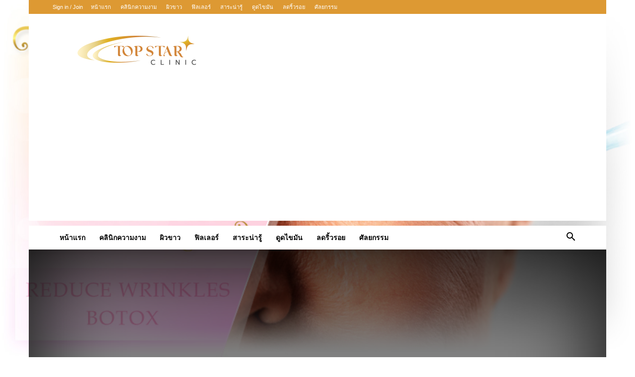

--- FILE ---
content_type: text/html; charset=UTF-8
request_url: https://www.topstarclinic.com/%E0%B8%89%E0%B8%B5%E0%B8%94%E0%B9%82%E0%B8%9A%E0%B8%A5%E0%B8%94%E0%B8%A3%E0%B8%B4%E0%B9%89%E0%B8%A7%E0%B8%A3%E0%B8%AD%E0%B8%A2-%E0%B8%97%E0%B8%B5%E0%B9%88%E0%B9%84%E0%B8%AB%E0%B8%99%E0%B8%94%E0%B8%B5/
body_size: 49344
content:
<!doctype html >
<!--[if IE 8]>    <html class="ie8" lang="en"> <![endif]-->
<!--[if IE 9]>    <html class="ie9" lang="en"> <![endif]-->
<!--[if gt IE 8]><!--> <html dir="ltr" lang="en-US" prefix="og: https://ogp.me/ns#"> <!--<![endif]-->
<head>
    <title>5 อันดับ คลินิกฉีดโบลดริ้วรอย ที่ไหนดี 2025 ย้อนวัย ไร้ริ้วรอยกวนใจ - TOP STAR CLINIC : เพราะความสวยบันดาลทุกความสำเร็จ</title>
    <meta charset="UTF-8" />
    <meta name="viewport" content="width=device-width, initial-scale=1.0">
    <link rel="pingback" href="https://www.topstarclinic.com/xmlrpc.php" />
    
		<!-- All in One SEO 4.8.4.1 - aioseo.com -->
	<meta name="description" content="5 อันดับ คลินิกฉีดโบลดริ้วรอย ที่ไหนดี 2024 ย้อนวัย ไร้ริ้วรอยกวนใจ การตัดสินใจที่จะเลือกหาใช้บริการ ฉีดโบลดริ้วรอย ที่ไหนดี โดยเหตุผลที่เมื่ออายุเข้าหลักสามก็เริ่มมีริ้วรอยมาเยือน ทั้งตีนกา ร่องน้ำผาก หน้าหรือบริเวณอื่นๆ ริ้วรอยเหล่านี้ทำให้ใบหน้าดูมีอายุและทรุดโทรมไม่สดใส หากปล่อยไปเรื่อยริ้วรอยก็จะลึกและเพิ่มจำนวนมากขึ้นกว่าเดิมขนบางทีใช้ครีมกี่กระปุกก็เอาไม่อยู่ แต่ไม่ต้องเป็นกังวลไปเพราะการฉีดโบท็อกสามารถช่วยได้ ลดริ้วรอยได้ทันใจ เห็นผลไวหลังฉีดเพียงไม่กี่วันเท่านั้น เจ็บน้อย ไม่ต้องพักฟื้น แต่ควรไปฉีดโบลดริ้วรอยที่ดีที่สุด เพื่อให้ผลลัพธ์ของการลดริ้วรอย เพิ่มความกระชับของผิวเป็นไปได้ตามขั้นตอนที่ต้องการ การตัดสินใจที่จะเลือก คลินิกฉีดโบลดริ้วรอย ที่ไหนดี จึงกลายเป็นคำถามที่ได้รับความนิยมของผู้ที่ต้องการย้อนวัยของผิวหน้าตัวเองในตอนนี้ วิธีการเลือก คลินิกฉีดโบลดริ้วรอย ที่ได้ตา่มต้องการ จากความชื่นชอบในการปรับสภาพผิว สร้างความเต่งตึง ปรับรูปหน้าให้เรียวสวยอ่อนกว่าวัยได้อีกครั้งกันนั้น การบริการของ คลินิกฉีดโบท็อกลดริ้วรอย แต่ละที่ในตอนนี้ก็มีหลากหลายคลินิกที่เปิดให้บริการมีการใช้เทคนิค ขั้นตอน การเลือกตัวยาโบท็อกที่นำมาฉีดแตกต่างกันไปตามการนำเข้ามาให้เลือกซื้อกัน ซึ่งในตามปกติของการลดริ้วรอยของผิวของแต่ละคลินิกเองก็จะมีการแจ้งรายละเอียดเอาไว้ให้ลูกค้าสามารถตัดสินใจที่จะเลือกหาเข้าใช้บริการได้กันทันที ในการเลือกคลินิกฉีดโบลดริ้วรอยในเบื้องต้นนั้นสามารถนำข้อมูลเหล่านี้ช่วยตัดสินใจได้เลย คลินิกฉีดโบลดริ้วรอยที่มีการแนะนำคอร์ส โปรแกรมที่เหมาะสมในเรื่องของราคาและขั้นตอนการทำ แพทย์ผู้ให้บริการทำการฉีดโบลดริ้วรอย มีการเลือกใช้เทคนิคและขั้นตอนอย่างถูกวิธีการ การเลือกใช้เครื่องมือและตัวยาโบท็อกที่มีการคัดเลือกมาอย่างดี บริการฉีดโบลดริ้วรอยที่มีการรับรองมาตรฐานตรวจสอบแล้ว รีวิวของผู้ทำการฉีดโบลดริ้วรอยมีใบหน้าเต่งตึง หน้าใส ลดริ้วรอยเห็นผลได้จริง Topstarclinic รีวิว 5 อันดับ ฉีดโบลดริ้วรอย ที่ไหนดี ที่มีการแนะนำของลูกค้าที่เข้าทำแล้วเห็นผลได้จริง" />
	<meta name="robots" content="max-image-preview:large" />
	<meta name="author" content="Top Star Clinic เว็บไซต์รีวิวคลินิก ด้านสุขภาพและความสวยงาม"/>
	<link rel="canonical" href="https://www.topstarclinic.com/%e0%b8%89%e0%b8%b5%e0%b8%94%e0%b9%82%e0%b8%9a%e0%b8%a5%e0%b8%94%e0%b8%a3%e0%b8%b4%e0%b9%89%e0%b8%a7%e0%b8%a3%e0%b8%ad%e0%b8%a2-%e0%b8%97%e0%b8%b5%e0%b9%88%e0%b9%84%e0%b8%ab%e0%b8%99%e0%b8%94%e0%b8%b5/" />
	<meta name="generator" content="All in One SEO (AIOSEO) 4.8.4.1" />
		<meta property="og:locale" content="en_US" />
		<meta property="og:site_name" content="TOP STAR CLINIC : เพราะความสวยบันดาลทุกความสำเร็จ -" />
		<meta property="og:type" content="article" />
		<meta property="og:title" content="5 อันดับ คลินิกฉีดโบลดริ้วรอย ที่ไหนดี 2025 ย้อนวัย ไร้ริ้วรอยกวนใจ - TOP STAR CLINIC : เพราะความสวยบันดาลทุกความสำเร็จ" />
		<meta property="og:description" content="5 อันดับ คลินิกฉีดโบลดริ้วรอย ที่ไหนดี 2024 ย้อนวัย ไร้ริ้วรอยกวนใจ การตัดสินใจที่จะเลือกหาใช้บริการ ฉีดโบลดริ้วรอย ที่ไหนดี โดยเหตุผลที่เมื่ออายุเข้าหลักสามก็เริ่มมีริ้วรอยมาเยือน ทั้งตีนกา ร่องน้ำผาก หน้าหรือบริเวณอื่นๆ ริ้วรอยเหล่านี้ทำให้ใบหน้าดูมีอายุและทรุดโทรมไม่สดใส หากปล่อยไปเรื่อยริ้วรอยก็จะลึกและเพิ่มจำนวนมากขึ้นกว่าเดิมขนบางทีใช้ครีมกี่กระปุกก็เอาไม่อยู่ แต่ไม่ต้องเป็นกังวลไปเพราะการฉีดโบท็อกสามารถช่วยได้ ลดริ้วรอยได้ทันใจ เห็นผลไวหลังฉีดเพียงไม่กี่วันเท่านั้น เจ็บน้อย ไม่ต้องพักฟื้น แต่ควรไปฉีดโบลดริ้วรอยที่ดีที่สุด เพื่อให้ผลลัพธ์ของการลดริ้วรอย เพิ่มความกระชับของผิวเป็นไปได้ตามขั้นตอนที่ต้องการ การตัดสินใจที่จะเลือก คลินิกฉีดโบลดริ้วรอย ที่ไหนดี จึงกลายเป็นคำถามที่ได้รับความนิยมของผู้ที่ต้องการย้อนวัยของผิวหน้าตัวเองในตอนนี้ วิธีการเลือก คลินิกฉีดโบลดริ้วรอย ที่ได้ตา่มต้องการ จากความชื่นชอบในการปรับสภาพผิว สร้างความเต่งตึง ปรับรูปหน้าให้เรียวสวยอ่อนกว่าวัยได้อีกครั้งกันนั้น การบริการของ คลินิกฉีดโบท็อกลดริ้วรอย แต่ละที่ในตอนนี้ก็มีหลากหลายคลินิกที่เปิดให้บริการมีการใช้เทคนิค ขั้นตอน การเลือกตัวยาโบท็อกที่นำมาฉีดแตกต่างกันไปตามการนำเข้ามาให้เลือกซื้อกัน ซึ่งในตามปกติของการลดริ้วรอยของผิวของแต่ละคลินิกเองก็จะมีการแจ้งรายละเอียดเอาไว้ให้ลูกค้าสามารถตัดสินใจที่จะเลือกหาเข้าใช้บริการได้กันทันที ในการเลือกคลินิกฉีดโบลดริ้วรอยในเบื้องต้นนั้นสามารถนำข้อมูลเหล่านี้ช่วยตัดสินใจได้เลย คลินิกฉีดโบลดริ้วรอยที่มีการแนะนำคอร์ส โปรแกรมที่เหมาะสมในเรื่องของราคาและขั้นตอนการทำ แพทย์ผู้ให้บริการทำการฉีดโบลดริ้วรอย มีการเลือกใช้เทคนิคและขั้นตอนอย่างถูกวิธีการ การเลือกใช้เครื่องมือและตัวยาโบท็อกที่มีการคัดเลือกมาอย่างดี บริการฉีดโบลดริ้วรอยที่มีการรับรองมาตรฐานตรวจสอบแล้ว รีวิวของผู้ทำการฉีดโบลดริ้วรอยมีใบหน้าเต่งตึง หน้าใส ลดริ้วรอยเห็นผลได้จริง Topstarclinic รีวิว 5 อันดับ ฉีดโบลดริ้วรอย ที่ไหนดี ที่มีการแนะนำของลูกค้าที่เข้าทำแล้วเห็นผลได้จริง" />
		<meta property="og:url" content="https://www.topstarclinic.com/%e0%b8%89%e0%b8%b5%e0%b8%94%e0%b9%82%e0%b8%9a%e0%b8%a5%e0%b8%94%e0%b8%a3%e0%b8%b4%e0%b9%89%e0%b8%a7%e0%b8%a3%e0%b8%ad%e0%b8%a2-%e0%b8%97%e0%b8%b5%e0%b9%88%e0%b9%84%e0%b8%ab%e0%b8%99%e0%b8%94%e0%b8%b5/" />
		<meta property="article:published_time" content="2024-12-31T19:26:00+00:00" />
		<meta property="article:modified_time" content="2025-03-04T06:26:56+00:00" />
		<meta name="twitter:card" content="summary_large_image" />
		<meta name="twitter:title" content="5 อันดับ คลินิกฉีดโบลดริ้วรอย ที่ไหนดี 2025 ย้อนวัย ไร้ริ้วรอยกวนใจ - TOP STAR CLINIC : เพราะความสวยบันดาลทุกความสำเร็จ" />
		<meta name="twitter:description" content="5 อันดับ คลินิกฉีดโบลดริ้วรอย ที่ไหนดี 2024 ย้อนวัย ไร้ริ้วรอยกวนใจ การตัดสินใจที่จะเลือกหาใช้บริการ ฉีดโบลดริ้วรอย ที่ไหนดี โดยเหตุผลที่เมื่ออายุเข้าหลักสามก็เริ่มมีริ้วรอยมาเยือน ทั้งตีนกา ร่องน้ำผาก หน้าหรือบริเวณอื่นๆ ริ้วรอยเหล่านี้ทำให้ใบหน้าดูมีอายุและทรุดโทรมไม่สดใส หากปล่อยไปเรื่อยริ้วรอยก็จะลึกและเพิ่มจำนวนมากขึ้นกว่าเดิมขนบางทีใช้ครีมกี่กระปุกก็เอาไม่อยู่ แต่ไม่ต้องเป็นกังวลไปเพราะการฉีดโบท็อกสามารถช่วยได้ ลดริ้วรอยได้ทันใจ เห็นผลไวหลังฉีดเพียงไม่กี่วันเท่านั้น เจ็บน้อย ไม่ต้องพักฟื้น แต่ควรไปฉีดโบลดริ้วรอยที่ดีที่สุด เพื่อให้ผลลัพธ์ของการลดริ้วรอย เพิ่มความกระชับของผิวเป็นไปได้ตามขั้นตอนที่ต้องการ การตัดสินใจที่จะเลือก คลินิกฉีดโบลดริ้วรอย ที่ไหนดี จึงกลายเป็นคำถามที่ได้รับความนิยมของผู้ที่ต้องการย้อนวัยของผิวหน้าตัวเองในตอนนี้ วิธีการเลือก คลินิกฉีดโบลดริ้วรอย ที่ได้ตา่มต้องการ จากความชื่นชอบในการปรับสภาพผิว สร้างความเต่งตึง ปรับรูปหน้าให้เรียวสวยอ่อนกว่าวัยได้อีกครั้งกันนั้น การบริการของ คลินิกฉีดโบท็อกลดริ้วรอย แต่ละที่ในตอนนี้ก็มีหลากหลายคลินิกที่เปิดให้บริการมีการใช้เทคนิค ขั้นตอน การเลือกตัวยาโบท็อกที่นำมาฉีดแตกต่างกันไปตามการนำเข้ามาให้เลือกซื้อกัน ซึ่งในตามปกติของการลดริ้วรอยของผิวของแต่ละคลินิกเองก็จะมีการแจ้งรายละเอียดเอาไว้ให้ลูกค้าสามารถตัดสินใจที่จะเลือกหาเข้าใช้บริการได้กันทันที ในการเลือกคลินิกฉีดโบลดริ้วรอยในเบื้องต้นนั้นสามารถนำข้อมูลเหล่านี้ช่วยตัดสินใจได้เลย คลินิกฉีดโบลดริ้วรอยที่มีการแนะนำคอร์ส โปรแกรมที่เหมาะสมในเรื่องของราคาและขั้นตอนการทำ แพทย์ผู้ให้บริการทำการฉีดโบลดริ้วรอย มีการเลือกใช้เทคนิคและขั้นตอนอย่างถูกวิธีการ การเลือกใช้เครื่องมือและตัวยาโบท็อกที่มีการคัดเลือกมาอย่างดี บริการฉีดโบลดริ้วรอยที่มีการรับรองมาตรฐานตรวจสอบแล้ว รีวิวของผู้ทำการฉีดโบลดริ้วรอยมีใบหน้าเต่งตึง หน้าใส ลดริ้วรอยเห็นผลได้จริง Topstarclinic รีวิว 5 อันดับ ฉีดโบลดริ้วรอย ที่ไหนดี ที่มีการแนะนำของลูกค้าที่เข้าทำแล้วเห็นผลได้จริง" />
		<script type="application/ld+json" class="aioseo-schema">
			{"@context":"https:\/\/schema.org","@graph":[{"@type":"BlogPosting","@id":"https:\/\/www.topstarclinic.com\/%e0%b8%89%e0%b8%b5%e0%b8%94%e0%b9%82%e0%b8%9a%e0%b8%a5%e0%b8%94%e0%b8%a3%e0%b8%b4%e0%b9%89%e0%b8%a7%e0%b8%a3%e0%b8%ad%e0%b8%a2-%e0%b8%97%e0%b8%b5%e0%b9%88%e0%b9%84%e0%b8%ab%e0%b8%99%e0%b8%94%e0%b8%b5\/#blogposting","name":"5 \u0e2d\u0e31\u0e19\u0e14\u0e31\u0e1a \u0e04\u0e25\u0e34\u0e19\u0e34\u0e01\u0e09\u0e35\u0e14\u0e42\u0e1a\u0e25\u0e14\u0e23\u0e34\u0e49\u0e27\u0e23\u0e2d\u0e22 \u0e17\u0e35\u0e48\u0e44\u0e2b\u0e19\u0e14\u0e35 2025 \u0e22\u0e49\u0e2d\u0e19\u0e27\u0e31\u0e22 \u0e44\u0e23\u0e49\u0e23\u0e34\u0e49\u0e27\u0e23\u0e2d\u0e22\u0e01\u0e27\u0e19\u0e43\u0e08 - TOP STAR CLINIC : \u0e40\u0e1e\u0e23\u0e32\u0e30\u0e04\u0e27\u0e32\u0e21\u0e2a\u0e27\u0e22\u0e1a\u0e31\u0e19\u0e14\u0e32\u0e25\u0e17\u0e38\u0e01\u0e04\u0e27\u0e32\u0e21\u0e2a\u0e33\u0e40\u0e23\u0e47\u0e08","headline":"5 \u0e2d\u0e31\u0e19\u0e14\u0e31\u0e1a \u0e04\u0e25\u0e34\u0e19\u0e34\u0e01\u0e09\u0e35\u0e14\u0e42\u0e1a\u0e25\u0e14\u0e23\u0e34\u0e49\u0e27\u0e23\u0e2d\u0e22 \u0e17\u0e35\u0e48\u0e44\u0e2b\u0e19\u0e14\u0e35 2025 \u0e22\u0e49\u0e2d\u0e19\u0e27\u0e31\u0e22 \u0e44\u0e23\u0e49\u0e23\u0e34\u0e49\u0e27\u0e23\u0e2d\u0e22\u0e01\u0e27\u0e19\u0e43\u0e08","author":{"@id":"https:\/\/www.topstarclinic.com\/author\/admin\/#author"},"publisher":{"@id":"https:\/\/www.topstarclinic.com\/#organization"},"image":{"@type":"ImageObject","url":"https:\/\/www.topstarclinic.com\/wp-content\/uploads\/2022\/10\/\u0e09\u0e35\u0e14\u0e42\u0e1a\u0e25\u0e14\u0e23\u0e34\u0e49\u0e27\u0e23\u0e2d\u0e22-\u0e17\u0e35\u0e48\u0e44\u0e2b\u0e19\u0e14\u0e35.jpg","width":870,"height":489,"caption":"\u0e09\u0e35\u0e14\u0e42\u0e1a\u0e25\u0e14\u0e23\u0e34\u0e49\u0e27\u0e23\u0e2d\u0e22 \u0e17\u0e35\u0e48\u0e44\u0e2b\u0e19\u0e14\u0e35"},"datePublished":"2025-01-01T02:26:00+07:00","dateModified":"2025-03-04T13:26:56+07:00","inLanguage":"en-US","mainEntityOfPage":{"@id":"https:\/\/www.topstarclinic.com\/%e0%b8%89%e0%b8%b5%e0%b8%94%e0%b9%82%e0%b8%9a%e0%b8%a5%e0%b8%94%e0%b8%a3%e0%b8%b4%e0%b9%89%e0%b8%a7%e0%b8%a3%e0%b8%ad%e0%b8%a2-%e0%b8%97%e0%b8%b5%e0%b9%88%e0%b9%84%e0%b8%ab%e0%b8%99%e0%b8%94%e0%b8%b5\/#webpage"},"isPartOf":{"@id":"https:\/\/www.topstarclinic.com\/%e0%b8%89%e0%b8%b5%e0%b8%94%e0%b9%82%e0%b8%9a%e0%b8%a5%e0%b8%94%e0%b8%a3%e0%b8%b4%e0%b9%89%e0%b8%a7%e0%b8%a3%e0%b8%ad%e0%b8%a2-%e0%b8%97%e0%b8%b5%e0%b9%88%e0%b9%84%e0%b8%ab%e0%b8%99%e0%b8%94%e0%b8%b5\/#webpage"},"articleSection":"\u0e04\u0e25\u0e34\u0e19\u0e34\u0e01\u0e04\u0e27\u0e32\u0e21\u0e07\u0e32\u0e21, \u0e25\u0e14\u0e23\u0e34\u0e49\u0e27\u0e23\u0e2d\u0e22, \u0e04\u0e25\u0e34\u0e19\u0e34\u0e01\u0e09\u0e35\u0e14\u0e42\u0e1a\u0e25\u0e14\u0e23\u0e34\u0e49\u0e27\u0e23\u0e2d\u0e22, \u0e04\u0e25\u0e34\u0e19\u0e34\u0e01\u0e09\u0e35\u0e14\u0e42\u0e1a\u0e25\u0e14\u0e23\u0e34\u0e49\u0e27\u0e23\u0e2d\u0e22 \u0e17\u0e35\u0e48\u0e44\u0e2b\u0e19\u0e14\u0e35, \u0e04\u0e25\u0e34\u0e19\u0e34\u0e01\u0e09\u0e35\u0e14\u0e42\u0e1a\u0e25\u0e14\u0e23\u0e34\u0e49\u0e27\u0e23\u0e2d\u0e22\u0e17\u0e35\u0e48\u0e14\u0e35\u0e17\u0e35\u0e48\u0e2a\u0e38\u0e14, \u0e09\u0e35\u0e14\u0e42\u0e1a\u0e25\u0e14\u0e23\u0e34\u0e49\u0e27\u0e23\u0e2d\u0e22, \u0e09\u0e35\u0e14\u0e42\u0e1a\u0e25\u0e14\u0e23\u0e34\u0e49\u0e27\u0e23\u0e2d\u0e22 \u0e17\u0e35\u0e48\u0e44\u0e2b\u0e19\u0e14\u0e35, \u0e09\u0e35\u0e14\u0e42\u0e1a\u0e25\u0e14\u0e23\u0e34\u0e49\u0e27\u0e23\u0e2d\u0e22\u0e17\u0e35\u0e48\u0e14\u0e35\u0e17\u0e35\u0e48\u0e2a\u0e38\u0e14, \u0e1a\u0e23\u0e34\u0e01\u0e32\u0e23\u0e09\u0e35\u0e14\u0e42\u0e1a\u0e25\u0e14\u0e23\u0e34\u0e49\u0e27\u0e23\u0e2d\u0e22, \u0e1a\u0e23\u0e34\u0e01\u0e32\u0e23\u0e09\u0e35\u0e14\u0e42\u0e1a\u0e25\u0e14\u0e23\u0e34\u0e49\u0e27\u0e23\u0e2d\u0e22 \u0e17\u0e35\u0e48\u0e44\u0e2b\u0e19\u0e14\u0e35, \u0e1a\u0e23\u0e34\u0e01\u0e32\u0e23\u0e09\u0e35\u0e14\u0e42\u0e1a\u0e25\u0e14\u0e23\u0e34\u0e49\u0e27\u0e23\u0e2d\u0e22\u0e17\u0e35\u0e48\u0e14\u0e35\u0e17\u0e35\u0e48\u0e2a\u0e38\u0e14, \u0e28\u0e31\u0e25\u0e22\u0e01\u0e23\u0e23\u0e21\u0e09\u0e35\u0e14\u0e42\u0e1a\u0e25\u0e14\u0e23\u0e34\u0e49\u0e27\u0e23\u0e2d\u0e22 \u0e17\u0e35\u0e48\u0e44\u0e2b\u0e19\u0e14\u0e35"},{"@type":"BreadcrumbList","@id":"https:\/\/www.topstarclinic.com\/%e0%b8%89%e0%b8%b5%e0%b8%94%e0%b9%82%e0%b8%9a%e0%b8%a5%e0%b8%94%e0%b8%a3%e0%b8%b4%e0%b9%89%e0%b8%a7%e0%b8%a3%e0%b8%ad%e0%b8%a2-%e0%b8%97%e0%b8%b5%e0%b9%88%e0%b9%84%e0%b8%ab%e0%b8%99%e0%b8%94%e0%b8%b5\/#breadcrumblist","itemListElement":[{"@type":"ListItem","@id":"https:\/\/www.topstarclinic.com#listItem","position":1,"name":"Home","item":"https:\/\/www.topstarclinic.com","nextItem":{"@type":"ListItem","@id":"https:\/\/www.topstarclinic.com\/category\/wrinkles\/#listItem","name":"\u0e25\u0e14\u0e23\u0e34\u0e49\u0e27\u0e23\u0e2d\u0e22"}},{"@type":"ListItem","@id":"https:\/\/www.topstarclinic.com\/category\/wrinkles\/#listItem","position":2,"name":"\u0e25\u0e14\u0e23\u0e34\u0e49\u0e27\u0e23\u0e2d\u0e22","item":"https:\/\/www.topstarclinic.com\/category\/wrinkles\/","nextItem":{"@type":"ListItem","@id":"https:\/\/www.topstarclinic.com\/%e0%b8%89%e0%b8%b5%e0%b8%94%e0%b9%82%e0%b8%9a%e0%b8%a5%e0%b8%94%e0%b8%a3%e0%b8%b4%e0%b9%89%e0%b8%a7%e0%b8%a3%e0%b8%ad%e0%b8%a2-%e0%b8%97%e0%b8%b5%e0%b9%88%e0%b9%84%e0%b8%ab%e0%b8%99%e0%b8%94%e0%b8%b5\/#listItem","name":"5 \u0e2d\u0e31\u0e19\u0e14\u0e31\u0e1a \u0e04\u0e25\u0e34\u0e19\u0e34\u0e01\u0e09\u0e35\u0e14\u0e42\u0e1a\u0e25\u0e14\u0e23\u0e34\u0e49\u0e27\u0e23\u0e2d\u0e22 \u0e17\u0e35\u0e48\u0e44\u0e2b\u0e19\u0e14\u0e35 2025 \u0e22\u0e49\u0e2d\u0e19\u0e27\u0e31\u0e22 \u0e44\u0e23\u0e49\u0e23\u0e34\u0e49\u0e27\u0e23\u0e2d\u0e22\u0e01\u0e27\u0e19\u0e43\u0e08"},"previousItem":{"@type":"ListItem","@id":"https:\/\/www.topstarclinic.com#listItem","name":"Home"}},{"@type":"ListItem","@id":"https:\/\/www.topstarclinic.com\/%e0%b8%89%e0%b8%b5%e0%b8%94%e0%b9%82%e0%b8%9a%e0%b8%a5%e0%b8%94%e0%b8%a3%e0%b8%b4%e0%b9%89%e0%b8%a7%e0%b8%a3%e0%b8%ad%e0%b8%a2-%e0%b8%97%e0%b8%b5%e0%b9%88%e0%b9%84%e0%b8%ab%e0%b8%99%e0%b8%94%e0%b8%b5\/#listItem","position":3,"name":"5 \u0e2d\u0e31\u0e19\u0e14\u0e31\u0e1a \u0e04\u0e25\u0e34\u0e19\u0e34\u0e01\u0e09\u0e35\u0e14\u0e42\u0e1a\u0e25\u0e14\u0e23\u0e34\u0e49\u0e27\u0e23\u0e2d\u0e22 \u0e17\u0e35\u0e48\u0e44\u0e2b\u0e19\u0e14\u0e35 2025 \u0e22\u0e49\u0e2d\u0e19\u0e27\u0e31\u0e22 \u0e44\u0e23\u0e49\u0e23\u0e34\u0e49\u0e27\u0e23\u0e2d\u0e22\u0e01\u0e27\u0e19\u0e43\u0e08","previousItem":{"@type":"ListItem","@id":"https:\/\/www.topstarclinic.com\/category\/wrinkles\/#listItem","name":"\u0e25\u0e14\u0e23\u0e34\u0e49\u0e27\u0e23\u0e2d\u0e22"}}]},{"@type":"Organization","@id":"https:\/\/www.topstarclinic.com\/#organization","name":"TOP STAR CLINIC : \u0e40\u0e1e\u0e23\u0e32\u0e30\u0e04\u0e27\u0e32\u0e21\u0e2a\u0e27\u0e22\u0e1a\u0e31\u0e19\u0e14\u0e32\u0e25\u0e17\u0e38\u0e01\u0e04\u0e27\u0e32\u0e21\u0e2a\u0e33\u0e40\u0e23\u0e47\u0e08","url":"https:\/\/www.topstarclinic.com\/"},{"@type":"Person","@id":"https:\/\/www.topstarclinic.com\/author\/admin\/#author","url":"https:\/\/www.topstarclinic.com\/author\/admin\/","name":"Top Star Clinic \u0e40\u0e27\u0e47\u0e1a\u0e44\u0e0b\u0e15\u0e4c\u0e23\u0e35\u0e27\u0e34\u0e27\u0e04\u0e25\u0e34\u0e19\u0e34\u0e01 \u0e14\u0e49\u0e32\u0e19\u0e2a\u0e38\u0e02\u0e20\u0e32\u0e1e\u0e41\u0e25\u0e30\u0e04\u0e27\u0e32\u0e21\u0e2a\u0e27\u0e22\u0e07\u0e32\u0e21","image":{"@type":"ImageObject","@id":"https:\/\/www.topstarclinic.com\/%e0%b8%89%e0%b8%b5%e0%b8%94%e0%b9%82%e0%b8%9a%e0%b8%a5%e0%b8%94%e0%b8%a3%e0%b8%b4%e0%b9%89%e0%b8%a7%e0%b8%a3%e0%b8%ad%e0%b8%a2-%e0%b8%97%e0%b8%b5%e0%b9%88%e0%b9%84%e0%b8%ab%e0%b8%99%e0%b8%94%e0%b8%b5\/#authorImage","url":"https:\/\/secure.gravatar.com\/avatar\/18f4f355aa603d8c4063132d2041967d75d76111c25ceb62e4ab224f900e1d37?s=96&r=g","width":96,"height":96,"caption":"Top Star Clinic \u0e40\u0e27\u0e47\u0e1a\u0e44\u0e0b\u0e15\u0e4c\u0e23\u0e35\u0e27\u0e34\u0e27\u0e04\u0e25\u0e34\u0e19\u0e34\u0e01 \u0e14\u0e49\u0e32\u0e19\u0e2a\u0e38\u0e02\u0e20\u0e32\u0e1e\u0e41\u0e25\u0e30\u0e04\u0e27\u0e32\u0e21\u0e2a\u0e27\u0e22\u0e07\u0e32\u0e21"}},{"@type":"WebPage","@id":"https:\/\/www.topstarclinic.com\/%e0%b8%89%e0%b8%b5%e0%b8%94%e0%b9%82%e0%b8%9a%e0%b8%a5%e0%b8%94%e0%b8%a3%e0%b8%b4%e0%b9%89%e0%b8%a7%e0%b8%a3%e0%b8%ad%e0%b8%a2-%e0%b8%97%e0%b8%b5%e0%b9%88%e0%b9%84%e0%b8%ab%e0%b8%99%e0%b8%94%e0%b8%b5\/#webpage","url":"https:\/\/www.topstarclinic.com\/%e0%b8%89%e0%b8%b5%e0%b8%94%e0%b9%82%e0%b8%9a%e0%b8%a5%e0%b8%94%e0%b8%a3%e0%b8%b4%e0%b9%89%e0%b8%a7%e0%b8%a3%e0%b8%ad%e0%b8%a2-%e0%b8%97%e0%b8%b5%e0%b9%88%e0%b9%84%e0%b8%ab%e0%b8%99%e0%b8%94%e0%b8%b5\/","name":"5 \u0e2d\u0e31\u0e19\u0e14\u0e31\u0e1a \u0e04\u0e25\u0e34\u0e19\u0e34\u0e01\u0e09\u0e35\u0e14\u0e42\u0e1a\u0e25\u0e14\u0e23\u0e34\u0e49\u0e27\u0e23\u0e2d\u0e22 \u0e17\u0e35\u0e48\u0e44\u0e2b\u0e19\u0e14\u0e35 2025 \u0e22\u0e49\u0e2d\u0e19\u0e27\u0e31\u0e22 \u0e44\u0e23\u0e49\u0e23\u0e34\u0e49\u0e27\u0e23\u0e2d\u0e22\u0e01\u0e27\u0e19\u0e43\u0e08 - TOP STAR CLINIC : \u0e40\u0e1e\u0e23\u0e32\u0e30\u0e04\u0e27\u0e32\u0e21\u0e2a\u0e27\u0e22\u0e1a\u0e31\u0e19\u0e14\u0e32\u0e25\u0e17\u0e38\u0e01\u0e04\u0e27\u0e32\u0e21\u0e2a\u0e33\u0e40\u0e23\u0e47\u0e08","description":"5 \u0e2d\u0e31\u0e19\u0e14\u0e31\u0e1a \u0e04\u0e25\u0e34\u0e19\u0e34\u0e01\u0e09\u0e35\u0e14\u0e42\u0e1a\u0e25\u0e14\u0e23\u0e34\u0e49\u0e27\u0e23\u0e2d\u0e22 \u0e17\u0e35\u0e48\u0e44\u0e2b\u0e19\u0e14\u0e35 2024 \u0e22\u0e49\u0e2d\u0e19\u0e27\u0e31\u0e22 \u0e44\u0e23\u0e49\u0e23\u0e34\u0e49\u0e27\u0e23\u0e2d\u0e22\u0e01\u0e27\u0e19\u0e43\u0e08 \u0e01\u0e32\u0e23\u0e15\u0e31\u0e14\u0e2a\u0e34\u0e19\u0e43\u0e08\u0e17\u0e35\u0e48\u0e08\u0e30\u0e40\u0e25\u0e37\u0e2d\u0e01\u0e2b\u0e32\u0e43\u0e0a\u0e49\u0e1a\u0e23\u0e34\u0e01\u0e32\u0e23 \u0e09\u0e35\u0e14\u0e42\u0e1a\u0e25\u0e14\u0e23\u0e34\u0e49\u0e27\u0e23\u0e2d\u0e22 \u0e17\u0e35\u0e48\u0e44\u0e2b\u0e19\u0e14\u0e35 \u0e42\u0e14\u0e22\u0e40\u0e2b\u0e15\u0e38\u0e1c\u0e25\u0e17\u0e35\u0e48\u0e40\u0e21\u0e37\u0e48\u0e2d\u0e2d\u0e32\u0e22\u0e38\u0e40\u0e02\u0e49\u0e32\u0e2b\u0e25\u0e31\u0e01\u0e2a\u0e32\u0e21\u0e01\u0e47\u0e40\u0e23\u0e34\u0e48\u0e21\u0e21\u0e35\u0e23\u0e34\u0e49\u0e27\u0e23\u0e2d\u0e22\u0e21\u0e32\u0e40\u0e22\u0e37\u0e2d\u0e19 \u0e17\u0e31\u0e49\u0e07\u0e15\u0e35\u0e19\u0e01\u0e32 \u0e23\u0e48\u0e2d\u0e07\u0e19\u0e49\u0e33\u0e1c\u0e32\u0e01 \u0e2b\u0e19\u0e49\u0e32\u0e2b\u0e23\u0e37\u0e2d\u0e1a\u0e23\u0e34\u0e40\u0e27\u0e13\u0e2d\u0e37\u0e48\u0e19\u0e46 \u0e23\u0e34\u0e49\u0e27\u0e23\u0e2d\u0e22\u0e40\u0e2b\u0e25\u0e48\u0e32\u0e19\u0e35\u0e49\u0e17\u0e33\u0e43\u0e2b\u0e49\u0e43\u0e1a\u0e2b\u0e19\u0e49\u0e32\u0e14\u0e39\u0e21\u0e35\u0e2d\u0e32\u0e22\u0e38\u0e41\u0e25\u0e30\u0e17\u0e23\u0e38\u0e14\u0e42\u0e17\u0e23\u0e21\u0e44\u0e21\u0e48\u0e2a\u0e14\u0e43\u0e2a \u0e2b\u0e32\u0e01\u0e1b\u0e25\u0e48\u0e2d\u0e22\u0e44\u0e1b\u0e40\u0e23\u0e37\u0e48\u0e2d\u0e22\u0e23\u0e34\u0e49\u0e27\u0e23\u0e2d\u0e22\u0e01\u0e47\u0e08\u0e30\u0e25\u0e36\u0e01\u0e41\u0e25\u0e30\u0e40\u0e1e\u0e34\u0e48\u0e21\u0e08\u0e33\u0e19\u0e27\u0e19\u0e21\u0e32\u0e01\u0e02\u0e36\u0e49\u0e19\u0e01\u0e27\u0e48\u0e32\u0e40\u0e14\u0e34\u0e21\u0e02\u0e19\u0e1a\u0e32\u0e07\u0e17\u0e35\u0e43\u0e0a\u0e49\u0e04\u0e23\u0e35\u0e21\u0e01\u0e35\u0e48\u0e01\u0e23\u0e30\u0e1b\u0e38\u0e01\u0e01\u0e47\u0e40\u0e2d\u0e32\u0e44\u0e21\u0e48\u0e2d\u0e22\u0e39\u0e48 \u0e41\u0e15\u0e48\u0e44\u0e21\u0e48\u0e15\u0e49\u0e2d\u0e07\u0e40\u0e1b\u0e47\u0e19\u0e01\u0e31\u0e07\u0e27\u0e25\u0e44\u0e1b\u0e40\u0e1e\u0e23\u0e32\u0e30\u0e01\u0e32\u0e23\u0e09\u0e35\u0e14\u0e42\u0e1a\u0e17\u0e47\u0e2d\u0e01\u0e2a\u0e32\u0e21\u0e32\u0e23\u0e16\u0e0a\u0e48\u0e27\u0e22\u0e44\u0e14\u0e49 \u0e25\u0e14\u0e23\u0e34\u0e49\u0e27\u0e23\u0e2d\u0e22\u0e44\u0e14\u0e49\u0e17\u0e31\u0e19\u0e43\u0e08 \u0e40\u0e2b\u0e47\u0e19\u0e1c\u0e25\u0e44\u0e27\u0e2b\u0e25\u0e31\u0e07\u0e09\u0e35\u0e14\u0e40\u0e1e\u0e35\u0e22\u0e07\u0e44\u0e21\u0e48\u0e01\u0e35\u0e48\u0e27\u0e31\u0e19\u0e40\u0e17\u0e48\u0e32\u0e19\u0e31\u0e49\u0e19 \u0e40\u0e08\u0e47\u0e1a\u0e19\u0e49\u0e2d\u0e22 \u0e44\u0e21\u0e48\u0e15\u0e49\u0e2d\u0e07\u0e1e\u0e31\u0e01\u0e1f\u0e37\u0e49\u0e19 \u0e41\u0e15\u0e48\u0e04\u0e27\u0e23\u0e44\u0e1b\u0e09\u0e35\u0e14\u0e42\u0e1a\u0e25\u0e14\u0e23\u0e34\u0e49\u0e27\u0e23\u0e2d\u0e22\u0e17\u0e35\u0e48\u0e14\u0e35\u0e17\u0e35\u0e48\u0e2a\u0e38\u0e14 \u0e40\u0e1e\u0e37\u0e48\u0e2d\u0e43\u0e2b\u0e49\u0e1c\u0e25\u0e25\u0e31\u0e1e\u0e18\u0e4c\u0e02\u0e2d\u0e07\u0e01\u0e32\u0e23\u0e25\u0e14\u0e23\u0e34\u0e49\u0e27\u0e23\u0e2d\u0e22 \u0e40\u0e1e\u0e34\u0e48\u0e21\u0e04\u0e27\u0e32\u0e21\u0e01\u0e23\u0e30\u0e0a\u0e31\u0e1a\u0e02\u0e2d\u0e07\u0e1c\u0e34\u0e27\u0e40\u0e1b\u0e47\u0e19\u0e44\u0e1b\u0e44\u0e14\u0e49\u0e15\u0e32\u0e21\u0e02\u0e31\u0e49\u0e19\u0e15\u0e2d\u0e19\u0e17\u0e35\u0e48\u0e15\u0e49\u0e2d\u0e07\u0e01\u0e32\u0e23 \u0e01\u0e32\u0e23\u0e15\u0e31\u0e14\u0e2a\u0e34\u0e19\u0e43\u0e08\u0e17\u0e35\u0e48\u0e08\u0e30\u0e40\u0e25\u0e37\u0e2d\u0e01 \u0e04\u0e25\u0e34\u0e19\u0e34\u0e01\u0e09\u0e35\u0e14\u0e42\u0e1a\u0e25\u0e14\u0e23\u0e34\u0e49\u0e27\u0e23\u0e2d\u0e22 \u0e17\u0e35\u0e48\u0e44\u0e2b\u0e19\u0e14\u0e35 \u0e08\u0e36\u0e07\u0e01\u0e25\u0e32\u0e22\u0e40\u0e1b\u0e47\u0e19\u0e04\u0e33\u0e16\u0e32\u0e21\u0e17\u0e35\u0e48\u0e44\u0e14\u0e49\u0e23\u0e31\u0e1a\u0e04\u0e27\u0e32\u0e21\u0e19\u0e34\u0e22\u0e21\u0e02\u0e2d\u0e07\u0e1c\u0e39\u0e49\u0e17\u0e35\u0e48\u0e15\u0e49\u0e2d\u0e07\u0e01\u0e32\u0e23\u0e22\u0e49\u0e2d\u0e19\u0e27\u0e31\u0e22\u0e02\u0e2d\u0e07\u0e1c\u0e34\u0e27\u0e2b\u0e19\u0e49\u0e32\u0e15\u0e31\u0e27\u0e40\u0e2d\u0e07\u0e43\u0e19\u0e15\u0e2d\u0e19\u0e19\u0e35\u0e49 \u0e27\u0e34\u0e18\u0e35\u0e01\u0e32\u0e23\u0e40\u0e25\u0e37\u0e2d\u0e01 \u0e04\u0e25\u0e34\u0e19\u0e34\u0e01\u0e09\u0e35\u0e14\u0e42\u0e1a\u0e25\u0e14\u0e23\u0e34\u0e49\u0e27\u0e23\u0e2d\u0e22 \u0e17\u0e35\u0e48\u0e44\u0e14\u0e49\u0e15\u0e32\u0e48\u0e21\u0e15\u0e49\u0e2d\u0e07\u0e01\u0e32\u0e23 \u0e08\u0e32\u0e01\u0e04\u0e27\u0e32\u0e21\u0e0a\u0e37\u0e48\u0e19\u0e0a\u0e2d\u0e1a\u0e43\u0e19\u0e01\u0e32\u0e23\u0e1b\u0e23\u0e31\u0e1a\u0e2a\u0e20\u0e32\u0e1e\u0e1c\u0e34\u0e27 \u0e2a\u0e23\u0e49\u0e32\u0e07\u0e04\u0e27\u0e32\u0e21\u0e40\u0e15\u0e48\u0e07\u0e15\u0e36\u0e07 \u0e1b\u0e23\u0e31\u0e1a\u0e23\u0e39\u0e1b\u0e2b\u0e19\u0e49\u0e32\u0e43\u0e2b\u0e49\u0e40\u0e23\u0e35\u0e22\u0e27\u0e2a\u0e27\u0e22\u0e2d\u0e48\u0e2d\u0e19\u0e01\u0e27\u0e48\u0e32\u0e27\u0e31\u0e22\u0e44\u0e14\u0e49\u0e2d\u0e35\u0e01\u0e04\u0e23\u0e31\u0e49\u0e07\u0e01\u0e31\u0e19\u0e19\u0e31\u0e49\u0e19 \u0e01\u0e32\u0e23\u0e1a\u0e23\u0e34\u0e01\u0e32\u0e23\u0e02\u0e2d\u0e07 \u0e04\u0e25\u0e34\u0e19\u0e34\u0e01\u0e09\u0e35\u0e14\u0e42\u0e1a\u0e17\u0e47\u0e2d\u0e01\u0e25\u0e14\u0e23\u0e34\u0e49\u0e27\u0e23\u0e2d\u0e22 \u0e41\u0e15\u0e48\u0e25\u0e30\u0e17\u0e35\u0e48\u0e43\u0e19\u0e15\u0e2d\u0e19\u0e19\u0e35\u0e49\u0e01\u0e47\u0e21\u0e35\u0e2b\u0e25\u0e32\u0e01\u0e2b\u0e25\u0e32\u0e22\u0e04\u0e25\u0e34\u0e19\u0e34\u0e01\u0e17\u0e35\u0e48\u0e40\u0e1b\u0e34\u0e14\u0e43\u0e2b\u0e49\u0e1a\u0e23\u0e34\u0e01\u0e32\u0e23\u0e21\u0e35\u0e01\u0e32\u0e23\u0e43\u0e0a\u0e49\u0e40\u0e17\u0e04\u0e19\u0e34\u0e04 \u0e02\u0e31\u0e49\u0e19\u0e15\u0e2d\u0e19 \u0e01\u0e32\u0e23\u0e40\u0e25\u0e37\u0e2d\u0e01\u0e15\u0e31\u0e27\u0e22\u0e32\u0e42\u0e1a\u0e17\u0e47\u0e2d\u0e01\u0e17\u0e35\u0e48\u0e19\u0e33\u0e21\u0e32\u0e09\u0e35\u0e14\u0e41\u0e15\u0e01\u0e15\u0e48\u0e32\u0e07\u0e01\u0e31\u0e19\u0e44\u0e1b\u0e15\u0e32\u0e21\u0e01\u0e32\u0e23\u0e19\u0e33\u0e40\u0e02\u0e49\u0e32\u0e21\u0e32\u0e43\u0e2b\u0e49\u0e40\u0e25\u0e37\u0e2d\u0e01\u0e0b\u0e37\u0e49\u0e2d\u0e01\u0e31\u0e19 \u0e0b\u0e36\u0e48\u0e07\u0e43\u0e19\u0e15\u0e32\u0e21\u0e1b\u0e01\u0e15\u0e34\u0e02\u0e2d\u0e07\u0e01\u0e32\u0e23\u0e25\u0e14\u0e23\u0e34\u0e49\u0e27\u0e23\u0e2d\u0e22\u0e02\u0e2d\u0e07\u0e1c\u0e34\u0e27\u0e02\u0e2d\u0e07\u0e41\u0e15\u0e48\u0e25\u0e30\u0e04\u0e25\u0e34\u0e19\u0e34\u0e01\u0e40\u0e2d\u0e07\u0e01\u0e47\u0e08\u0e30\u0e21\u0e35\u0e01\u0e32\u0e23\u0e41\u0e08\u0e49\u0e07\u0e23\u0e32\u0e22\u0e25\u0e30\u0e40\u0e2d\u0e35\u0e22\u0e14\u0e40\u0e2d\u0e32\u0e44\u0e27\u0e49\u0e43\u0e2b\u0e49\u0e25\u0e39\u0e01\u0e04\u0e49\u0e32\u0e2a\u0e32\u0e21\u0e32\u0e23\u0e16\u0e15\u0e31\u0e14\u0e2a\u0e34\u0e19\u0e43\u0e08\u0e17\u0e35\u0e48\u0e08\u0e30\u0e40\u0e25\u0e37\u0e2d\u0e01\u0e2b\u0e32\u0e40\u0e02\u0e49\u0e32\u0e43\u0e0a\u0e49\u0e1a\u0e23\u0e34\u0e01\u0e32\u0e23\u0e44\u0e14\u0e49\u0e01\u0e31\u0e19\u0e17\u0e31\u0e19\u0e17\u0e35 \u0e43\u0e19\u0e01\u0e32\u0e23\u0e40\u0e25\u0e37\u0e2d\u0e01\u0e04\u0e25\u0e34\u0e19\u0e34\u0e01\u0e09\u0e35\u0e14\u0e42\u0e1a\u0e25\u0e14\u0e23\u0e34\u0e49\u0e27\u0e23\u0e2d\u0e22\u0e43\u0e19\u0e40\u0e1a\u0e37\u0e49\u0e2d\u0e07\u0e15\u0e49\u0e19\u0e19\u0e31\u0e49\u0e19\u0e2a\u0e32\u0e21\u0e32\u0e23\u0e16\u0e19\u0e33\u0e02\u0e49\u0e2d\u0e21\u0e39\u0e25\u0e40\u0e2b\u0e25\u0e48\u0e32\u0e19\u0e35\u0e49\u0e0a\u0e48\u0e27\u0e22\u0e15\u0e31\u0e14\u0e2a\u0e34\u0e19\u0e43\u0e08\u0e44\u0e14\u0e49\u0e40\u0e25\u0e22 \u0e04\u0e25\u0e34\u0e19\u0e34\u0e01\u0e09\u0e35\u0e14\u0e42\u0e1a\u0e25\u0e14\u0e23\u0e34\u0e49\u0e27\u0e23\u0e2d\u0e22\u0e17\u0e35\u0e48\u0e21\u0e35\u0e01\u0e32\u0e23\u0e41\u0e19\u0e30\u0e19\u0e33\u0e04\u0e2d\u0e23\u0e4c\u0e2a \u0e42\u0e1b\u0e23\u0e41\u0e01\u0e23\u0e21\u0e17\u0e35\u0e48\u0e40\u0e2b\u0e21\u0e32\u0e30\u0e2a\u0e21\u0e43\u0e19\u0e40\u0e23\u0e37\u0e48\u0e2d\u0e07\u0e02\u0e2d\u0e07\u0e23\u0e32\u0e04\u0e32\u0e41\u0e25\u0e30\u0e02\u0e31\u0e49\u0e19\u0e15\u0e2d\u0e19\u0e01\u0e32\u0e23\u0e17\u0e33 \u0e41\u0e1e\u0e17\u0e22\u0e4c\u0e1c\u0e39\u0e49\u0e43\u0e2b\u0e49\u0e1a\u0e23\u0e34\u0e01\u0e32\u0e23\u0e17\u0e33\u0e01\u0e32\u0e23\u0e09\u0e35\u0e14\u0e42\u0e1a\u0e25\u0e14\u0e23\u0e34\u0e49\u0e27\u0e23\u0e2d\u0e22 \u0e21\u0e35\u0e01\u0e32\u0e23\u0e40\u0e25\u0e37\u0e2d\u0e01\u0e43\u0e0a\u0e49\u0e40\u0e17\u0e04\u0e19\u0e34\u0e04\u0e41\u0e25\u0e30\u0e02\u0e31\u0e49\u0e19\u0e15\u0e2d\u0e19\u0e2d\u0e22\u0e48\u0e32\u0e07\u0e16\u0e39\u0e01\u0e27\u0e34\u0e18\u0e35\u0e01\u0e32\u0e23 \u0e01\u0e32\u0e23\u0e40\u0e25\u0e37\u0e2d\u0e01\u0e43\u0e0a\u0e49\u0e40\u0e04\u0e23\u0e37\u0e48\u0e2d\u0e07\u0e21\u0e37\u0e2d\u0e41\u0e25\u0e30\u0e15\u0e31\u0e27\u0e22\u0e32\u0e42\u0e1a\u0e17\u0e47\u0e2d\u0e01\u0e17\u0e35\u0e48\u0e21\u0e35\u0e01\u0e32\u0e23\u0e04\u0e31\u0e14\u0e40\u0e25\u0e37\u0e2d\u0e01\u0e21\u0e32\u0e2d\u0e22\u0e48\u0e32\u0e07\u0e14\u0e35 \u0e1a\u0e23\u0e34\u0e01\u0e32\u0e23\u0e09\u0e35\u0e14\u0e42\u0e1a\u0e25\u0e14\u0e23\u0e34\u0e49\u0e27\u0e23\u0e2d\u0e22\u0e17\u0e35\u0e48\u0e21\u0e35\u0e01\u0e32\u0e23\u0e23\u0e31\u0e1a\u0e23\u0e2d\u0e07\u0e21\u0e32\u0e15\u0e23\u0e10\u0e32\u0e19\u0e15\u0e23\u0e27\u0e08\u0e2a\u0e2d\u0e1a\u0e41\u0e25\u0e49\u0e27 \u0e23\u0e35\u0e27\u0e34\u0e27\u0e02\u0e2d\u0e07\u0e1c\u0e39\u0e49\u0e17\u0e33\u0e01\u0e32\u0e23\u0e09\u0e35\u0e14\u0e42\u0e1a\u0e25\u0e14\u0e23\u0e34\u0e49\u0e27\u0e23\u0e2d\u0e22\u0e21\u0e35\u0e43\u0e1a\u0e2b\u0e19\u0e49\u0e32\u0e40\u0e15\u0e48\u0e07\u0e15\u0e36\u0e07 \u0e2b\u0e19\u0e49\u0e32\u0e43\u0e2a \u0e25\u0e14\u0e23\u0e34\u0e49\u0e27\u0e23\u0e2d\u0e22\u0e40\u0e2b\u0e47\u0e19\u0e1c\u0e25\u0e44\u0e14\u0e49\u0e08\u0e23\u0e34\u0e07 Topstarclinic \u0e23\u0e35\u0e27\u0e34\u0e27 5 \u0e2d\u0e31\u0e19\u0e14\u0e31\u0e1a \u0e09\u0e35\u0e14\u0e42\u0e1a\u0e25\u0e14\u0e23\u0e34\u0e49\u0e27\u0e23\u0e2d\u0e22 \u0e17\u0e35\u0e48\u0e44\u0e2b\u0e19\u0e14\u0e35 \u0e17\u0e35\u0e48\u0e21\u0e35\u0e01\u0e32\u0e23\u0e41\u0e19\u0e30\u0e19\u0e33\u0e02\u0e2d\u0e07\u0e25\u0e39\u0e01\u0e04\u0e49\u0e32\u0e17\u0e35\u0e48\u0e40\u0e02\u0e49\u0e32\u0e17\u0e33\u0e41\u0e25\u0e49\u0e27\u0e40\u0e2b\u0e47\u0e19\u0e1c\u0e25\u0e44\u0e14\u0e49\u0e08\u0e23\u0e34\u0e07","inLanguage":"en-US","isPartOf":{"@id":"https:\/\/www.topstarclinic.com\/#website"},"breadcrumb":{"@id":"https:\/\/www.topstarclinic.com\/%e0%b8%89%e0%b8%b5%e0%b8%94%e0%b9%82%e0%b8%9a%e0%b8%a5%e0%b8%94%e0%b8%a3%e0%b8%b4%e0%b9%89%e0%b8%a7%e0%b8%a3%e0%b8%ad%e0%b8%a2-%e0%b8%97%e0%b8%b5%e0%b9%88%e0%b9%84%e0%b8%ab%e0%b8%99%e0%b8%94%e0%b8%b5\/#breadcrumblist"},"author":{"@id":"https:\/\/www.topstarclinic.com\/author\/admin\/#author"},"creator":{"@id":"https:\/\/www.topstarclinic.com\/author\/admin\/#author"},"image":{"@type":"ImageObject","url":"https:\/\/www.topstarclinic.com\/wp-content\/uploads\/2022\/10\/\u0e09\u0e35\u0e14\u0e42\u0e1a\u0e25\u0e14\u0e23\u0e34\u0e49\u0e27\u0e23\u0e2d\u0e22-\u0e17\u0e35\u0e48\u0e44\u0e2b\u0e19\u0e14\u0e35.jpg","@id":"https:\/\/www.topstarclinic.com\/%e0%b8%89%e0%b8%b5%e0%b8%94%e0%b9%82%e0%b8%9a%e0%b8%a5%e0%b8%94%e0%b8%a3%e0%b8%b4%e0%b9%89%e0%b8%a7%e0%b8%a3%e0%b8%ad%e0%b8%a2-%e0%b8%97%e0%b8%b5%e0%b9%88%e0%b9%84%e0%b8%ab%e0%b8%99%e0%b8%94%e0%b8%b5\/#mainImage","width":870,"height":489,"caption":"\u0e09\u0e35\u0e14\u0e42\u0e1a\u0e25\u0e14\u0e23\u0e34\u0e49\u0e27\u0e23\u0e2d\u0e22 \u0e17\u0e35\u0e48\u0e44\u0e2b\u0e19\u0e14\u0e35"},"primaryImageOfPage":{"@id":"https:\/\/www.topstarclinic.com\/%e0%b8%89%e0%b8%b5%e0%b8%94%e0%b9%82%e0%b8%9a%e0%b8%a5%e0%b8%94%e0%b8%a3%e0%b8%b4%e0%b9%89%e0%b8%a7%e0%b8%a3%e0%b8%ad%e0%b8%a2-%e0%b8%97%e0%b8%b5%e0%b9%88%e0%b9%84%e0%b8%ab%e0%b8%99%e0%b8%94%e0%b8%b5\/#mainImage"},"datePublished":"2025-01-01T02:26:00+07:00","dateModified":"2025-03-04T13:26:56+07:00"},{"@type":"WebSite","@id":"https:\/\/www.topstarclinic.com\/#website","url":"https:\/\/www.topstarclinic.com\/","name":"TOP STAR CLINIC : \u0e40\u0e1e\u0e23\u0e32\u0e30\u0e04\u0e27\u0e32\u0e21\u0e2a\u0e27\u0e22\u0e1a\u0e31\u0e19\u0e14\u0e32\u0e25\u0e17\u0e38\u0e01\u0e04\u0e27\u0e32\u0e21\u0e2a\u0e33\u0e40\u0e23\u0e47\u0e08","inLanguage":"en-US","publisher":{"@id":"https:\/\/www.topstarclinic.com\/#organization"}}]}
		</script>
		<!-- All in One SEO -->

<link rel="alternate" type="application/rss+xml" title="TOP STAR CLINIC : เพราะความสวยบันดาลทุกความสำเร็จ &raquo; Feed" href="https://www.topstarclinic.com/feed/" />
<link rel="alternate" type="application/rss+xml" title="TOP STAR CLINIC : เพราะความสวยบันดาลทุกความสำเร็จ &raquo; Comments Feed" href="https://www.topstarclinic.com/comments/feed/" />
<link rel="alternate" type="application/rss+xml" title="TOP STAR CLINIC : เพราะความสวยบันดาลทุกความสำเร็จ &raquo; 5 อันดับ คลินิกฉีดโบลดริ้วรอย ที่ไหนดี 2025 ย้อนวัย ไร้ริ้วรอยกวนใจ Comments Feed" href="https://www.topstarclinic.com/%e0%b8%89%e0%b8%b5%e0%b8%94%e0%b9%82%e0%b8%9a%e0%b8%a5%e0%b8%94%e0%b8%a3%e0%b8%b4%e0%b9%89%e0%b8%a7%e0%b8%a3%e0%b8%ad%e0%b8%a2-%e0%b8%97%e0%b8%b5%e0%b9%88%e0%b9%84%e0%b8%ab%e0%b8%99%e0%b8%94%e0%b8%b5/feed/" />
<link rel="alternate" title="oEmbed (JSON)" type="application/json+oembed" href="https://www.topstarclinic.com/wp-json/oembed/1.0/embed?url=https%3A%2F%2Fwww.topstarclinic.com%2F%25e0%25b8%2589%25e0%25b8%25b5%25e0%25b8%2594%25e0%25b9%2582%25e0%25b8%259a%25e0%25b8%25a5%25e0%25b8%2594%25e0%25b8%25a3%25e0%25b8%25b4%25e0%25b9%2589%25e0%25b8%25a7%25e0%25b8%25a3%25e0%25b8%25ad%25e0%25b8%25a2-%25e0%25b8%2597%25e0%25b8%25b5%25e0%25b9%2588%25e0%25b9%2584%25e0%25b8%25ab%25e0%25b8%2599%25e0%25b8%2594%25e0%25b8%25b5%2F" />
<link rel="alternate" title="oEmbed (XML)" type="text/xml+oembed" href="https://www.topstarclinic.com/wp-json/oembed/1.0/embed?url=https%3A%2F%2Fwww.topstarclinic.com%2F%25e0%25b8%2589%25e0%25b8%25b5%25e0%25b8%2594%25e0%25b9%2582%25e0%25b8%259a%25e0%25b8%25a5%25e0%25b8%2594%25e0%25b8%25a3%25e0%25b8%25b4%25e0%25b9%2589%25e0%25b8%25a7%25e0%25b8%25a3%25e0%25b8%25ad%25e0%25b8%25a2-%25e0%25b8%2597%25e0%25b8%25b5%25e0%25b9%2588%25e0%25b9%2584%25e0%25b8%25ab%25e0%25b8%2599%25e0%25b8%2594%25e0%25b8%25b5%2F&#038;format=xml" />
		<!-- This site uses the Google Analytics by ExactMetrics plugin v8.11.1 - Using Analytics tracking - https://www.exactmetrics.com/ -->
							<script src="//www.googletagmanager.com/gtag/js?id=G-C9WLLG2X0C"  data-cfasync="false" data-wpfc-render="false" type="text/javascript" async></script>
			<script data-cfasync="false" data-wpfc-render="false" type="text/javascript">
				var em_version = '8.11.1';
				var em_track_user = true;
				var em_no_track_reason = '';
								var ExactMetricsDefaultLocations = {"page_location":"https:\/\/www.topstarclinic.com\/%E0%B8%89%E0%B8%B5%E0%B8%94%E0%B9%82%E0%B8%9A%E0%B8%A5%E0%B8%94%E0%B8%A3%E0%B8%B4%E0%B9%89%E0%B8%A7%E0%B8%A3%E0%B8%AD%E0%B8%A2-%E0%B8%97%E0%B8%B5%E0%B9%88%E0%B9%84%E0%B8%AB%E0%B8%99%E0%B8%94%E0%B8%B5\/"};
								if ( typeof ExactMetricsPrivacyGuardFilter === 'function' ) {
					var ExactMetricsLocations = (typeof ExactMetricsExcludeQuery === 'object') ? ExactMetricsPrivacyGuardFilter( ExactMetricsExcludeQuery ) : ExactMetricsPrivacyGuardFilter( ExactMetricsDefaultLocations );
				} else {
					var ExactMetricsLocations = (typeof ExactMetricsExcludeQuery === 'object') ? ExactMetricsExcludeQuery : ExactMetricsDefaultLocations;
				}

								var disableStrs = [
										'ga-disable-G-C9WLLG2X0C',
									];

				/* Function to detect opted out users */
				function __gtagTrackerIsOptedOut() {
					for (var index = 0; index < disableStrs.length; index++) {
						if (document.cookie.indexOf(disableStrs[index] + '=true') > -1) {
							return true;
						}
					}

					return false;
				}

				/* Disable tracking if the opt-out cookie exists. */
				if (__gtagTrackerIsOptedOut()) {
					for (var index = 0; index < disableStrs.length; index++) {
						window[disableStrs[index]] = true;
					}
				}

				/* Opt-out function */
				function __gtagTrackerOptout() {
					for (var index = 0; index < disableStrs.length; index++) {
						document.cookie = disableStrs[index] + '=true; expires=Thu, 31 Dec 2099 23:59:59 UTC; path=/';
						window[disableStrs[index]] = true;
					}
				}

				if ('undefined' === typeof gaOptout) {
					function gaOptout() {
						__gtagTrackerOptout();
					}
				}
								window.dataLayer = window.dataLayer || [];

				window.ExactMetricsDualTracker = {
					helpers: {},
					trackers: {},
				};
				if (em_track_user) {
					function __gtagDataLayer() {
						dataLayer.push(arguments);
					}

					function __gtagTracker(type, name, parameters) {
						if (!parameters) {
							parameters = {};
						}

						if (parameters.send_to) {
							__gtagDataLayer.apply(null, arguments);
							return;
						}

						if (type === 'event') {
														parameters.send_to = exactmetrics_frontend.v4_id;
							var hookName = name;
							if (typeof parameters['event_category'] !== 'undefined') {
								hookName = parameters['event_category'] + ':' + name;
							}

							if (typeof ExactMetricsDualTracker.trackers[hookName] !== 'undefined') {
								ExactMetricsDualTracker.trackers[hookName](parameters);
							} else {
								__gtagDataLayer('event', name, parameters);
							}
							
						} else {
							__gtagDataLayer.apply(null, arguments);
						}
					}

					__gtagTracker('js', new Date());
					__gtagTracker('set', {
						'developer_id.dNDMyYj': true,
											});
					if ( ExactMetricsLocations.page_location ) {
						__gtagTracker('set', ExactMetricsLocations);
					}
										__gtagTracker('config', 'G-C9WLLG2X0C', {"forceSSL":"true","link_attribution":"true"} );
										window.gtag = __gtagTracker;										(function () {
						/* https://developers.google.com/analytics/devguides/collection/analyticsjs/ */
						/* ga and __gaTracker compatibility shim. */
						var noopfn = function () {
							return null;
						};
						var newtracker = function () {
							return new Tracker();
						};
						var Tracker = function () {
							return null;
						};
						var p = Tracker.prototype;
						p.get = noopfn;
						p.set = noopfn;
						p.send = function () {
							var args = Array.prototype.slice.call(arguments);
							args.unshift('send');
							__gaTracker.apply(null, args);
						};
						var __gaTracker = function () {
							var len = arguments.length;
							if (len === 0) {
								return;
							}
							var f = arguments[len - 1];
							if (typeof f !== 'object' || f === null || typeof f.hitCallback !== 'function') {
								if ('send' === arguments[0]) {
									var hitConverted, hitObject = false, action;
									if ('event' === arguments[1]) {
										if ('undefined' !== typeof arguments[3]) {
											hitObject = {
												'eventAction': arguments[3],
												'eventCategory': arguments[2],
												'eventLabel': arguments[4],
												'value': arguments[5] ? arguments[5] : 1,
											}
										}
									}
									if ('pageview' === arguments[1]) {
										if ('undefined' !== typeof arguments[2]) {
											hitObject = {
												'eventAction': 'page_view',
												'page_path': arguments[2],
											}
										}
									}
									if (typeof arguments[2] === 'object') {
										hitObject = arguments[2];
									}
									if (typeof arguments[5] === 'object') {
										Object.assign(hitObject, arguments[5]);
									}
									if ('undefined' !== typeof arguments[1].hitType) {
										hitObject = arguments[1];
										if ('pageview' === hitObject.hitType) {
											hitObject.eventAction = 'page_view';
										}
									}
									if (hitObject) {
										action = 'timing' === arguments[1].hitType ? 'timing_complete' : hitObject.eventAction;
										hitConverted = mapArgs(hitObject);
										__gtagTracker('event', action, hitConverted);
									}
								}
								return;
							}

							function mapArgs(args) {
								var arg, hit = {};
								var gaMap = {
									'eventCategory': 'event_category',
									'eventAction': 'event_action',
									'eventLabel': 'event_label',
									'eventValue': 'event_value',
									'nonInteraction': 'non_interaction',
									'timingCategory': 'event_category',
									'timingVar': 'name',
									'timingValue': 'value',
									'timingLabel': 'event_label',
									'page': 'page_path',
									'location': 'page_location',
									'title': 'page_title',
									'referrer' : 'page_referrer',
								};
								for (arg in args) {
																		if (!(!args.hasOwnProperty(arg) || !gaMap.hasOwnProperty(arg))) {
										hit[gaMap[arg]] = args[arg];
									} else {
										hit[arg] = args[arg];
									}
								}
								return hit;
							}

							try {
								f.hitCallback();
							} catch (ex) {
							}
						};
						__gaTracker.create = newtracker;
						__gaTracker.getByName = newtracker;
						__gaTracker.getAll = function () {
							return [];
						};
						__gaTracker.remove = noopfn;
						__gaTracker.loaded = true;
						window['__gaTracker'] = __gaTracker;
					})();
									} else {
										console.log("");
					(function () {
						function __gtagTracker() {
							return null;
						}

						window['__gtagTracker'] = __gtagTracker;
						window['gtag'] = __gtagTracker;
					})();
									}
			</script>
							<!-- / Google Analytics by ExactMetrics -->
		<style id='wp-img-auto-sizes-contain-inline-css' type='text/css'>
img:is([sizes=auto i],[sizes^="auto," i]){contain-intrinsic-size:3000px 1500px}
/*# sourceURL=wp-img-auto-sizes-contain-inline-css */
</style>
<style id='wp-emoji-styles-inline-css' type='text/css'>

	img.wp-smiley, img.emoji {
		display: inline !important;
		border: none !important;
		box-shadow: none !important;
		height: 1em !important;
		width: 1em !important;
		margin: 0 0.07em !important;
		vertical-align: -0.1em !important;
		background: none !important;
		padding: 0 !important;
	}
/*# sourceURL=wp-emoji-styles-inline-css */
</style>
<style id='wp-block-library-inline-css' type='text/css'>
:root{--wp-block-synced-color:#7a00df;--wp-block-synced-color--rgb:122,0,223;--wp-bound-block-color:var(--wp-block-synced-color);--wp-editor-canvas-background:#ddd;--wp-admin-theme-color:#007cba;--wp-admin-theme-color--rgb:0,124,186;--wp-admin-theme-color-darker-10:#006ba1;--wp-admin-theme-color-darker-10--rgb:0,107,160.5;--wp-admin-theme-color-darker-20:#005a87;--wp-admin-theme-color-darker-20--rgb:0,90,135;--wp-admin-border-width-focus:2px}@media (min-resolution:192dpi){:root{--wp-admin-border-width-focus:1.5px}}.wp-element-button{cursor:pointer}:root .has-very-light-gray-background-color{background-color:#eee}:root .has-very-dark-gray-background-color{background-color:#313131}:root .has-very-light-gray-color{color:#eee}:root .has-very-dark-gray-color{color:#313131}:root .has-vivid-green-cyan-to-vivid-cyan-blue-gradient-background{background:linear-gradient(135deg,#00d084,#0693e3)}:root .has-purple-crush-gradient-background{background:linear-gradient(135deg,#34e2e4,#4721fb 50%,#ab1dfe)}:root .has-hazy-dawn-gradient-background{background:linear-gradient(135deg,#faaca8,#dad0ec)}:root .has-subdued-olive-gradient-background{background:linear-gradient(135deg,#fafae1,#67a671)}:root .has-atomic-cream-gradient-background{background:linear-gradient(135deg,#fdd79a,#004a59)}:root .has-nightshade-gradient-background{background:linear-gradient(135deg,#330968,#31cdcf)}:root .has-midnight-gradient-background{background:linear-gradient(135deg,#020381,#2874fc)}:root{--wp--preset--font-size--normal:16px;--wp--preset--font-size--huge:42px}.has-regular-font-size{font-size:1em}.has-larger-font-size{font-size:2.625em}.has-normal-font-size{font-size:var(--wp--preset--font-size--normal)}.has-huge-font-size{font-size:var(--wp--preset--font-size--huge)}.has-text-align-center{text-align:center}.has-text-align-left{text-align:left}.has-text-align-right{text-align:right}.has-fit-text{white-space:nowrap!important}#end-resizable-editor-section{display:none}.aligncenter{clear:both}.items-justified-left{justify-content:flex-start}.items-justified-center{justify-content:center}.items-justified-right{justify-content:flex-end}.items-justified-space-between{justify-content:space-between}.screen-reader-text{border:0;clip-path:inset(50%);height:1px;margin:-1px;overflow:hidden;padding:0;position:absolute;width:1px;word-wrap:normal!important}.screen-reader-text:focus{background-color:#ddd;clip-path:none;color:#444;display:block;font-size:1em;height:auto;left:5px;line-height:normal;padding:15px 23px 14px;text-decoration:none;top:5px;width:auto;z-index:100000}html :where(.has-border-color){border-style:solid}html :where([style*=border-top-color]){border-top-style:solid}html :where([style*=border-right-color]){border-right-style:solid}html :where([style*=border-bottom-color]){border-bottom-style:solid}html :where([style*=border-left-color]){border-left-style:solid}html :where([style*=border-width]){border-style:solid}html :where([style*=border-top-width]){border-top-style:solid}html :where([style*=border-right-width]){border-right-style:solid}html :where([style*=border-bottom-width]){border-bottom-style:solid}html :where([style*=border-left-width]){border-left-style:solid}html :where(img[class*=wp-image-]){height:auto;max-width:100%}:where(figure){margin:0 0 1em}html :where(.is-position-sticky){--wp-admin--admin-bar--position-offset:var(--wp-admin--admin-bar--height,0px)}@media screen and (max-width:600px){html :where(.is-position-sticky){--wp-admin--admin-bar--position-offset:0px}}

/*# sourceURL=wp-block-library-inline-css */
</style><style id='wp-block-media-text-inline-css' type='text/css'>
.wp-block-media-text{box-sizing:border-box;
  /*!rtl:begin:ignore*/direction:ltr;
  /*!rtl:end:ignore*/display:grid;grid-template-columns:50% 1fr;grid-template-rows:auto}.wp-block-media-text.has-media-on-the-right{grid-template-columns:1fr 50%}.wp-block-media-text.is-vertically-aligned-top>.wp-block-media-text__content,.wp-block-media-text.is-vertically-aligned-top>.wp-block-media-text__media{align-self:start}.wp-block-media-text.is-vertically-aligned-center>.wp-block-media-text__content,.wp-block-media-text.is-vertically-aligned-center>.wp-block-media-text__media,.wp-block-media-text>.wp-block-media-text__content,.wp-block-media-text>.wp-block-media-text__media{align-self:center}.wp-block-media-text.is-vertically-aligned-bottom>.wp-block-media-text__content,.wp-block-media-text.is-vertically-aligned-bottom>.wp-block-media-text__media{align-self:end}.wp-block-media-text>.wp-block-media-text__media{
  /*!rtl:begin:ignore*/grid-column:1;grid-row:1;
  /*!rtl:end:ignore*/margin:0}.wp-block-media-text>.wp-block-media-text__content{direction:ltr;
  /*!rtl:begin:ignore*/grid-column:2;grid-row:1;
  /*!rtl:end:ignore*/padding:0 8%;word-break:break-word}.wp-block-media-text.has-media-on-the-right>.wp-block-media-text__media{
  /*!rtl:begin:ignore*/grid-column:2;grid-row:1
  /*!rtl:end:ignore*/}.wp-block-media-text.has-media-on-the-right>.wp-block-media-text__content{
  /*!rtl:begin:ignore*/grid-column:1;grid-row:1
  /*!rtl:end:ignore*/}.wp-block-media-text__media a{display:block}.wp-block-media-text__media img,.wp-block-media-text__media video{height:auto;max-width:unset;vertical-align:middle;width:100%}.wp-block-media-text.is-image-fill>.wp-block-media-text__media{background-size:cover;height:100%;min-height:250px}.wp-block-media-text.is-image-fill>.wp-block-media-text__media>a{display:block;height:100%}.wp-block-media-text.is-image-fill>.wp-block-media-text__media img{height:1px;margin:-1px;overflow:hidden;padding:0;position:absolute;width:1px;clip:rect(0,0,0,0);border:0}.wp-block-media-text.is-image-fill-element>.wp-block-media-text__media{height:100%;min-height:250px}.wp-block-media-text.is-image-fill-element>.wp-block-media-text__media>a{display:block;height:100%}.wp-block-media-text.is-image-fill-element>.wp-block-media-text__media img{height:100%;object-fit:cover;width:100%}@media (max-width:600px){.wp-block-media-text.is-stacked-on-mobile{grid-template-columns:100%!important}.wp-block-media-text.is-stacked-on-mobile>.wp-block-media-text__media{grid-column:1;grid-row:1}.wp-block-media-text.is-stacked-on-mobile>.wp-block-media-text__content{grid-column:1;grid-row:2}}
/*# sourceURL=https://www.topstarclinic.com/wp-includes/blocks/media-text/style.min.css */
</style>
<style id='wp-block-tag-cloud-inline-css' type='text/css'>
.wp-block-tag-cloud{box-sizing:border-box}.wp-block-tag-cloud.aligncenter{justify-content:center;text-align:center}.wp-block-tag-cloud a{display:inline-block;margin-right:5px}.wp-block-tag-cloud span{display:inline-block;margin-left:5px;text-decoration:none}:root :where(.wp-block-tag-cloud.is-style-outline){display:flex;flex-wrap:wrap;gap:1ch}:root :where(.wp-block-tag-cloud.is-style-outline a){border:1px solid;font-size:unset!important;margin-right:0;padding:1ch 2ch;text-decoration:none!important}
/*# sourceURL=https://www.topstarclinic.com/wp-includes/blocks/tag-cloud/style.min.css */
</style>
<style id='wp-block-paragraph-inline-css' type='text/css'>
.is-small-text{font-size:.875em}.is-regular-text{font-size:1em}.is-large-text{font-size:2.25em}.is-larger-text{font-size:3em}.has-drop-cap:not(:focus):first-letter{float:left;font-size:8.4em;font-style:normal;font-weight:100;line-height:.68;margin:.05em .1em 0 0;text-transform:uppercase}body.rtl .has-drop-cap:not(:focus):first-letter{float:none;margin-left:.1em}p.has-drop-cap.has-background{overflow:hidden}:root :where(p.has-background){padding:1.25em 2.375em}:where(p.has-text-color:not(.has-link-color)) a{color:inherit}p.has-text-align-left[style*="writing-mode:vertical-lr"],p.has-text-align-right[style*="writing-mode:vertical-rl"]{rotate:180deg}
/*# sourceURL=https://www.topstarclinic.com/wp-includes/blocks/paragraph/style.min.css */
</style>
<link rel='stylesheet' id='wc-blocks-style-css' href='https://www.topstarclinic.com/wp-content/plugins/woocommerce/assets/client/blocks/wc-blocks.css?ver=wc-9.9.6' type='text/css' media='all' />
<style id='global-styles-inline-css' type='text/css'>
:root{--wp--preset--aspect-ratio--square: 1;--wp--preset--aspect-ratio--4-3: 4/3;--wp--preset--aspect-ratio--3-4: 3/4;--wp--preset--aspect-ratio--3-2: 3/2;--wp--preset--aspect-ratio--2-3: 2/3;--wp--preset--aspect-ratio--16-9: 16/9;--wp--preset--aspect-ratio--9-16: 9/16;--wp--preset--color--black: #000000;--wp--preset--color--cyan-bluish-gray: #abb8c3;--wp--preset--color--white: #ffffff;--wp--preset--color--pale-pink: #f78da7;--wp--preset--color--vivid-red: #cf2e2e;--wp--preset--color--luminous-vivid-orange: #ff6900;--wp--preset--color--luminous-vivid-amber: #fcb900;--wp--preset--color--light-green-cyan: #7bdcb5;--wp--preset--color--vivid-green-cyan: #00d084;--wp--preset--color--pale-cyan-blue: #8ed1fc;--wp--preset--color--vivid-cyan-blue: #0693e3;--wp--preset--color--vivid-purple: #9b51e0;--wp--preset--gradient--vivid-cyan-blue-to-vivid-purple: linear-gradient(135deg,rgb(6,147,227) 0%,rgb(155,81,224) 100%);--wp--preset--gradient--light-green-cyan-to-vivid-green-cyan: linear-gradient(135deg,rgb(122,220,180) 0%,rgb(0,208,130) 100%);--wp--preset--gradient--luminous-vivid-amber-to-luminous-vivid-orange: linear-gradient(135deg,rgb(252,185,0) 0%,rgb(255,105,0) 100%);--wp--preset--gradient--luminous-vivid-orange-to-vivid-red: linear-gradient(135deg,rgb(255,105,0) 0%,rgb(207,46,46) 100%);--wp--preset--gradient--very-light-gray-to-cyan-bluish-gray: linear-gradient(135deg,rgb(238,238,238) 0%,rgb(169,184,195) 100%);--wp--preset--gradient--cool-to-warm-spectrum: linear-gradient(135deg,rgb(74,234,220) 0%,rgb(151,120,209) 20%,rgb(207,42,186) 40%,rgb(238,44,130) 60%,rgb(251,105,98) 80%,rgb(254,248,76) 100%);--wp--preset--gradient--blush-light-purple: linear-gradient(135deg,rgb(255,206,236) 0%,rgb(152,150,240) 100%);--wp--preset--gradient--blush-bordeaux: linear-gradient(135deg,rgb(254,205,165) 0%,rgb(254,45,45) 50%,rgb(107,0,62) 100%);--wp--preset--gradient--luminous-dusk: linear-gradient(135deg,rgb(255,203,112) 0%,rgb(199,81,192) 50%,rgb(65,88,208) 100%);--wp--preset--gradient--pale-ocean: linear-gradient(135deg,rgb(255,245,203) 0%,rgb(182,227,212) 50%,rgb(51,167,181) 100%);--wp--preset--gradient--electric-grass: linear-gradient(135deg,rgb(202,248,128) 0%,rgb(113,206,126) 100%);--wp--preset--gradient--midnight: linear-gradient(135deg,rgb(2,3,129) 0%,rgb(40,116,252) 100%);--wp--preset--font-size--small: 11px;--wp--preset--font-size--medium: 20px;--wp--preset--font-size--large: 32px;--wp--preset--font-size--x-large: 42px;--wp--preset--font-size--regular: 15px;--wp--preset--font-size--larger: 50px;--wp--preset--spacing--20: 0.44rem;--wp--preset--spacing--30: 0.67rem;--wp--preset--spacing--40: 1rem;--wp--preset--spacing--50: 1.5rem;--wp--preset--spacing--60: 2.25rem;--wp--preset--spacing--70: 3.38rem;--wp--preset--spacing--80: 5.06rem;--wp--preset--shadow--natural: 6px 6px 9px rgba(0, 0, 0, 0.2);--wp--preset--shadow--deep: 12px 12px 50px rgba(0, 0, 0, 0.4);--wp--preset--shadow--sharp: 6px 6px 0px rgba(0, 0, 0, 0.2);--wp--preset--shadow--outlined: 6px 6px 0px -3px rgb(255, 255, 255), 6px 6px rgb(0, 0, 0);--wp--preset--shadow--crisp: 6px 6px 0px rgb(0, 0, 0);}:where(.is-layout-flex){gap: 0.5em;}:where(.is-layout-grid){gap: 0.5em;}body .is-layout-flex{display: flex;}.is-layout-flex{flex-wrap: wrap;align-items: center;}.is-layout-flex > :is(*, div){margin: 0;}body .is-layout-grid{display: grid;}.is-layout-grid > :is(*, div){margin: 0;}:where(.wp-block-columns.is-layout-flex){gap: 2em;}:where(.wp-block-columns.is-layout-grid){gap: 2em;}:where(.wp-block-post-template.is-layout-flex){gap: 1.25em;}:where(.wp-block-post-template.is-layout-grid){gap: 1.25em;}.has-black-color{color: var(--wp--preset--color--black) !important;}.has-cyan-bluish-gray-color{color: var(--wp--preset--color--cyan-bluish-gray) !important;}.has-white-color{color: var(--wp--preset--color--white) !important;}.has-pale-pink-color{color: var(--wp--preset--color--pale-pink) !important;}.has-vivid-red-color{color: var(--wp--preset--color--vivid-red) !important;}.has-luminous-vivid-orange-color{color: var(--wp--preset--color--luminous-vivid-orange) !important;}.has-luminous-vivid-amber-color{color: var(--wp--preset--color--luminous-vivid-amber) !important;}.has-light-green-cyan-color{color: var(--wp--preset--color--light-green-cyan) !important;}.has-vivid-green-cyan-color{color: var(--wp--preset--color--vivid-green-cyan) !important;}.has-pale-cyan-blue-color{color: var(--wp--preset--color--pale-cyan-blue) !important;}.has-vivid-cyan-blue-color{color: var(--wp--preset--color--vivid-cyan-blue) !important;}.has-vivid-purple-color{color: var(--wp--preset--color--vivid-purple) !important;}.has-black-background-color{background-color: var(--wp--preset--color--black) !important;}.has-cyan-bluish-gray-background-color{background-color: var(--wp--preset--color--cyan-bluish-gray) !important;}.has-white-background-color{background-color: var(--wp--preset--color--white) !important;}.has-pale-pink-background-color{background-color: var(--wp--preset--color--pale-pink) !important;}.has-vivid-red-background-color{background-color: var(--wp--preset--color--vivid-red) !important;}.has-luminous-vivid-orange-background-color{background-color: var(--wp--preset--color--luminous-vivid-orange) !important;}.has-luminous-vivid-amber-background-color{background-color: var(--wp--preset--color--luminous-vivid-amber) !important;}.has-light-green-cyan-background-color{background-color: var(--wp--preset--color--light-green-cyan) !important;}.has-vivid-green-cyan-background-color{background-color: var(--wp--preset--color--vivid-green-cyan) !important;}.has-pale-cyan-blue-background-color{background-color: var(--wp--preset--color--pale-cyan-blue) !important;}.has-vivid-cyan-blue-background-color{background-color: var(--wp--preset--color--vivid-cyan-blue) !important;}.has-vivid-purple-background-color{background-color: var(--wp--preset--color--vivid-purple) !important;}.has-black-border-color{border-color: var(--wp--preset--color--black) !important;}.has-cyan-bluish-gray-border-color{border-color: var(--wp--preset--color--cyan-bluish-gray) !important;}.has-white-border-color{border-color: var(--wp--preset--color--white) !important;}.has-pale-pink-border-color{border-color: var(--wp--preset--color--pale-pink) !important;}.has-vivid-red-border-color{border-color: var(--wp--preset--color--vivid-red) !important;}.has-luminous-vivid-orange-border-color{border-color: var(--wp--preset--color--luminous-vivid-orange) !important;}.has-luminous-vivid-amber-border-color{border-color: var(--wp--preset--color--luminous-vivid-amber) !important;}.has-light-green-cyan-border-color{border-color: var(--wp--preset--color--light-green-cyan) !important;}.has-vivid-green-cyan-border-color{border-color: var(--wp--preset--color--vivid-green-cyan) !important;}.has-pale-cyan-blue-border-color{border-color: var(--wp--preset--color--pale-cyan-blue) !important;}.has-vivid-cyan-blue-border-color{border-color: var(--wp--preset--color--vivid-cyan-blue) !important;}.has-vivid-purple-border-color{border-color: var(--wp--preset--color--vivid-purple) !important;}.has-vivid-cyan-blue-to-vivid-purple-gradient-background{background: var(--wp--preset--gradient--vivid-cyan-blue-to-vivid-purple) !important;}.has-light-green-cyan-to-vivid-green-cyan-gradient-background{background: var(--wp--preset--gradient--light-green-cyan-to-vivid-green-cyan) !important;}.has-luminous-vivid-amber-to-luminous-vivid-orange-gradient-background{background: var(--wp--preset--gradient--luminous-vivid-amber-to-luminous-vivid-orange) !important;}.has-luminous-vivid-orange-to-vivid-red-gradient-background{background: var(--wp--preset--gradient--luminous-vivid-orange-to-vivid-red) !important;}.has-very-light-gray-to-cyan-bluish-gray-gradient-background{background: var(--wp--preset--gradient--very-light-gray-to-cyan-bluish-gray) !important;}.has-cool-to-warm-spectrum-gradient-background{background: var(--wp--preset--gradient--cool-to-warm-spectrum) !important;}.has-blush-light-purple-gradient-background{background: var(--wp--preset--gradient--blush-light-purple) !important;}.has-blush-bordeaux-gradient-background{background: var(--wp--preset--gradient--blush-bordeaux) !important;}.has-luminous-dusk-gradient-background{background: var(--wp--preset--gradient--luminous-dusk) !important;}.has-pale-ocean-gradient-background{background: var(--wp--preset--gradient--pale-ocean) !important;}.has-electric-grass-gradient-background{background: var(--wp--preset--gradient--electric-grass) !important;}.has-midnight-gradient-background{background: var(--wp--preset--gradient--midnight) !important;}.has-small-font-size{font-size: var(--wp--preset--font-size--small) !important;}.has-medium-font-size{font-size: var(--wp--preset--font-size--medium) !important;}.has-large-font-size{font-size: var(--wp--preset--font-size--large) !important;}.has-x-large-font-size{font-size: var(--wp--preset--font-size--x-large) !important;}
/*# sourceURL=global-styles-inline-css */
</style>

<style id='classic-theme-styles-inline-css' type='text/css'>
/*! This file is auto-generated */
.wp-block-button__link{color:#fff;background-color:#32373c;border-radius:9999px;box-shadow:none;text-decoration:none;padding:calc(.667em + 2px) calc(1.333em + 2px);font-size:1.125em}.wp-block-file__button{background:#32373c;color:#fff;text-decoration:none}
/*# sourceURL=/wp-includes/css/classic-themes.min.css */
</style>
<link rel='stylesheet' id='contact-form-7-css' href='https://www.topstarclinic.com/wp-content/plugins/contact-form-7/includes/css/styles.css?ver=6.1' type='text/css' media='all' />
<link rel='stylesheet' id='woocommerce-layout-css' href='https://www.topstarclinic.com/wp-content/plugins/woocommerce/assets/css/woocommerce-layout.css?ver=9.9.6' type='text/css' media='all' />
<link rel='stylesheet' id='woocommerce-smallscreen-css' href='https://www.topstarclinic.com/wp-content/plugins/woocommerce/assets/css/woocommerce-smallscreen.css?ver=9.9.6' type='text/css' media='only screen and (max-width: 768px)' />
<link rel='stylesheet' id='woocommerce-general-css' href='https://www.topstarclinic.com/wp-content/plugins/woocommerce/assets/css/woocommerce.css?ver=9.9.6' type='text/css' media='all' />
<style id='woocommerce-inline-inline-css' type='text/css'>
.woocommerce form .form-row .required { visibility: visible; }
/*# sourceURL=woocommerce-inline-inline-css */
</style>
<link rel='stylesheet' id='ez-toc-css' href='https://www.topstarclinic.com/wp-content/plugins/easy-table-of-contents/assets/css/screen.min.css?ver=2.0.74' type='text/css' media='all' />
<style id='ez-toc-inline-css' type='text/css'>
div#ez-toc-container .ez-toc-title {font-size: 120%;}div#ez-toc-container .ez-toc-title {font-weight: 500;}div#ez-toc-container ul li , div#ez-toc-container ul li a {font-size: 95%;}div#ez-toc-container ul li , div#ez-toc-container ul li a {font-weight: 500;}div#ez-toc-container nav ul ul li {font-size: 90%;}div#ez-toc-container {width: 100%;}
.ez-toc-container-direction {direction: ltr;}.ez-toc-counter ul {direction: ltr;counter-reset: item ;}.ez-toc-counter nav ul li a::before {content: counter(item, hyphen) '  ';margin-right: .2em; counter-increment: item;flex-grow: 0;flex-shrink: 0;float: left; }.ez-toc-widget-direction {direction: ltr;}.ez-toc-widget-container ul {direction: ltr;counter-reset: item ;}.ez-toc-widget-container nav ul li a::before {content: counter(item, hyphen) '  ';margin-right: .2em; counter-increment: item;flex-grow: 0;flex-shrink: 0;float: left; }
/*# sourceURL=ez-toc-inline-css */
</style>
<link rel='stylesheet' id='brands-styles-css' href='https://www.topstarclinic.com/wp-content/plugins/woocommerce/assets/css/brands.css?ver=9.9.6' type='text/css' media='all' />
<link rel='stylesheet' id='td-plugin-newsletter-css' href='https://www.topstarclinic.com/wp-content/plugins/td-newsletter/style.css?ver=12.7' type='text/css' media='all' />
<link rel='stylesheet' id='td-plugin-multi-purpose-css' href='https://www.topstarclinic.com/wp-content/plugins/td-composer/td-multi-purpose/style.css?ver=492e3cf54bd42df3b24a3de8e2307caf' type='text/css' media='all' />
<link rel='stylesheet' id='tds-front-css' href='https://www.topstarclinic.com/wp-content/plugins/td-subscription/assets/css/tds-front.css?ver=1.7.1' type='text/css' media='all' />
<link rel='stylesheet' id='td-theme-css' href='https://www.topstarclinic.com/wp-content/themes/Newspaper/style.css?ver=12.7' type='text/css' media='all' />
<style id='td-theme-inline-css' type='text/css'>@media (max-width:767px){.td-header-desktop-wrap{display:none}}@media (min-width:767px){.td-header-mobile-wrap{display:none}}</style>
<link rel='stylesheet' id='seed-fonts-all-css' href='https://www.topstarclinic.com/wp-content/plugins/seed-fonts/fonts/noto-sans-thai/font.css?ver=6.9' type='text/css' media='all' />
<style id='seed-fonts-all-inline-css' type='text/css'>
h1, h2, h3, h4, h5, h6, nav, .nav, .menu, button, .button, .btn, .price, ._heading, .wp-block-pullquote blockquote, blockquote, label, legend{font-family: "noto-sans-thai",noto-sans,sans-serif !important; font-weight: 400 !important; }body {--s-heading:"noto-sans-thai",noto-sans,sans-serif !important}body {--s-heading-weight:400}
/*# sourceURL=seed-fonts-all-inline-css */
</style>
<link rel='stylesheet' id='seed-fonts-body-all-css' href='https://www.topstarclinic.com/wp-content/plugins/seed-fonts/fonts/noto-sans-thai/font.css?ver=6.9' type='text/css' media='all' />
<style id='seed-fonts-body-all-inline-css' type='text/css'>
body{font-family: "noto-sans-thai",noto-sans,sans-serif !important; font-weight: 400 !important; font-size: 16px !important; line-height: 1.6 !important; }body {--s-body:"noto-sans-thai",noto-sans,sans-serif !important;--s-body-line-height:1.6;}
/*# sourceURL=seed-fonts-body-all-inline-css */
</style>
<link rel='stylesheet' id='td-legacy-framework-front-style-css' href='https://www.topstarclinic.com/wp-content/plugins/td-composer/legacy/Newspaper/assets/css/td_legacy_main.css?ver=492e3cf54bd42df3b24a3de8e2307caf' type='text/css' media='all' />
<link rel='stylesheet' id='td-standard-pack-framework-front-style-css' href='https://www.topstarclinic.com/wp-content/plugins/td-standard-pack/Newspaper/assets/css/td_standard_pack_main.css?ver=8ae1459a1d876d507918f73cef68310e' type='text/css' media='all' />
<link rel='stylesheet' id='tdb_style_cloud_templates_front-css' href='https://www.topstarclinic.com/wp-content/plugins/td-cloud-library/assets/css/tdb_main.css?ver=d578089f160957352b9b4ca6d880fd8f' type='text/css' media='all' />
<link rel='stylesheet' id='td-woo-front-style-css' href='https://www.topstarclinic.com/wp-content/plugins/td-woo/assets/css/td-woo-front.css?ver=2852a64b55307dfd7353b7b76ce6ba63' type='text/css' media='all' />
<script type="text/javascript" src="https://www.topstarclinic.com/wp-content/plugins/google-analytics-dashboard-for-wp/assets/js/frontend-gtag.min.js?ver=8.11.1" id="exactmetrics-frontend-script-js" async="async" data-wp-strategy="async"></script>
<script data-cfasync="false" data-wpfc-render="false" type="text/javascript" id='exactmetrics-frontend-script-js-extra'>/* <![CDATA[ */
var exactmetrics_frontend = {"js_events_tracking":"true","download_extensions":"doc,pdf,ppt,zip,xls,docx,pptx,xlsx","inbound_paths":"[{\"path\":\"\\\/go\\\/\",\"label\":\"affiliate\"},{\"path\":\"\\\/recommend\\\/\",\"label\":\"affiliate\"}]","home_url":"https:\/\/www.topstarclinic.com","hash_tracking":"false","v4_id":"G-C9WLLG2X0C"};/* ]]> */
</script>
<script type="text/javascript" src="https://www.topstarclinic.com/wp-includes/js/jquery/jquery.min.js?ver=3.7.1" id="jquery-core-js"></script>
<script type="text/javascript" src="https://www.topstarclinic.com/wp-includes/js/jquery/jquery-migrate.min.js?ver=3.4.1" id="jquery-migrate-js"></script>
<script type="text/javascript" src="https://www.topstarclinic.com/wp-content/plugins/woocommerce/assets/js/jquery-blockui/jquery.blockUI.min.js?ver=2.7.0-wc.9.9.6" id="jquery-blockui-js" defer="defer" data-wp-strategy="defer"></script>
<script type="text/javascript" id="wc-add-to-cart-js-extra">
/* <![CDATA[ */
var wc_add_to_cart_params = {"ajax_url":"/wp-admin/admin-ajax.php","wc_ajax_url":"/?wc-ajax=%%endpoint%%","i18n_view_cart":"View cart","cart_url":"https://www.topstarclinic.com/cart/","is_cart":"","cart_redirect_after_add":"no"};
//# sourceURL=wc-add-to-cart-js-extra
/* ]]> */
</script>
<script type="text/javascript" src="https://www.topstarclinic.com/wp-content/plugins/woocommerce/assets/js/frontend/add-to-cart.min.js?ver=9.9.6" id="wc-add-to-cart-js" defer="defer" data-wp-strategy="defer"></script>
<script type="text/javascript" src="https://www.topstarclinic.com/wp-content/plugins/woocommerce/assets/js/js-cookie/js.cookie.min.js?ver=2.1.4-wc.9.9.6" id="js-cookie-js" defer="defer" data-wp-strategy="defer"></script>
<script type="text/javascript" id="woocommerce-js-extra">
/* <![CDATA[ */
var woocommerce_params = {"ajax_url":"/wp-admin/admin-ajax.php","wc_ajax_url":"/?wc-ajax=%%endpoint%%","i18n_password_show":"Show password","i18n_password_hide":"Hide password"};
//# sourceURL=woocommerce-js-extra
/* ]]> */
</script>
<script type="text/javascript" src="https://www.topstarclinic.com/wp-content/plugins/woocommerce/assets/js/frontend/woocommerce.min.js?ver=9.9.6" id="woocommerce-js" defer="defer" data-wp-strategy="defer"></script>
<link rel="https://api.w.org/" href="https://www.topstarclinic.com/wp-json/" /><link rel="alternate" title="JSON" type="application/json" href="https://www.topstarclinic.com/wp-json/wp/v2/posts/2392" /><link rel="EditURI" type="application/rsd+xml" title="RSD" href="https://www.topstarclinic.com/xmlrpc.php?rsd" />
<meta name="generator" content="WordPress 6.9" />
<meta name="generator" content="WooCommerce 9.9.6" />
<link rel='shortlink' href='https://www.topstarclinic.com/?p=2392' />
    <script>
        window.tdb_global_vars = {"wpRestUrl":"https:\/\/www.topstarclinic.com\/wp-json\/","permalinkStructure":"\/%postname%\/"};
        window.tdb_p_autoload_vars = {"isAjax":false,"isAdminBarShowing":false,"autoloadStatus":"off","origPostEditUrl":null};
    </script>
    
    <style id="tdb-global-colors">:root{--accent-color:#fff}</style>

    
		<noscript><style>.woocommerce-product-gallery{ opacity: 1 !important; }</style></noscript>
	<!-- Google tag (gtag.js) -->
<script async src="https://www.googletagmanager.com/gtag/js?id=G-BJ2VM1SJF0"></script>
<script>
  window.dataLayer = window.dataLayer || [];
  function gtag(){dataLayer.push(arguments);}
  gtag('js', new Date());

  gtag('config', 'G-BJ2VM1SJF0');
</script>

<script async src="https://pagead2.googlesyndication.com/pagead/js/adsbygoogle.js?client=ca-pub-5865062176604405"
     crossorigin="anonymous"></script>
<!-- JS generated by theme -->

<script type="text/javascript" id="td-generated-header-js">
    
    

	    var tdBlocksArray = []; //here we store all the items for the current page

	    // td_block class - each ajax block uses a object of this class for requests
	    function tdBlock() {
		    this.id = '';
		    this.block_type = 1; //block type id (1-234 etc)
		    this.atts = '';
		    this.td_column_number = '';
		    this.td_current_page = 1; //
		    this.post_count = 0; //from wp
		    this.found_posts = 0; //from wp
		    this.max_num_pages = 0; //from wp
		    this.td_filter_value = ''; //current live filter value
		    this.is_ajax_running = false;
		    this.td_user_action = ''; // load more or infinite loader (used by the animation)
		    this.header_color = '';
		    this.ajax_pagination_infinite_stop = ''; //show load more at page x
	    }

        // td_js_generator - mini detector
        ( function () {
            var htmlTag = document.getElementsByTagName("html")[0];

	        if ( navigator.userAgent.indexOf("MSIE 10.0") > -1 ) {
                htmlTag.className += ' ie10';
            }

            if ( !!navigator.userAgent.match(/Trident.*rv\:11\./) ) {
                htmlTag.className += ' ie11';
            }

	        if ( navigator.userAgent.indexOf("Edge") > -1 ) {
                htmlTag.className += ' ieEdge';
            }

            if ( /(iPad|iPhone|iPod)/g.test(navigator.userAgent) ) {
                htmlTag.className += ' td-md-is-ios';
            }

            var user_agent = navigator.userAgent.toLowerCase();
            if ( user_agent.indexOf("android") > -1 ) {
                htmlTag.className += ' td-md-is-android';
            }

            if ( -1 !== navigator.userAgent.indexOf('Mac OS X')  ) {
                htmlTag.className += ' td-md-is-os-x';
            }

            if ( /chrom(e|ium)/.test(navigator.userAgent.toLowerCase()) ) {
               htmlTag.className += ' td-md-is-chrome';
            }

            if ( -1 !== navigator.userAgent.indexOf('Firefox') ) {
                htmlTag.className += ' td-md-is-firefox';
            }

            if ( -1 !== navigator.userAgent.indexOf('Safari') && -1 === navigator.userAgent.indexOf('Chrome') ) {
                htmlTag.className += ' td-md-is-safari';
            }

            if( -1 !== navigator.userAgent.indexOf('IEMobile') ){
                htmlTag.className += ' td-md-is-iemobile';
            }

        })();

        var tdLocalCache = {};

        ( function () {
            "use strict";

            tdLocalCache = {
                data: {},
                remove: function (resource_id) {
                    delete tdLocalCache.data[resource_id];
                },
                exist: function (resource_id) {
                    return tdLocalCache.data.hasOwnProperty(resource_id) && tdLocalCache.data[resource_id] !== null;
                },
                get: function (resource_id) {
                    return tdLocalCache.data[resource_id];
                },
                set: function (resource_id, cachedData) {
                    tdLocalCache.remove(resource_id);
                    tdLocalCache.data[resource_id] = cachedData;
                }
            };
        })();

    
    
var td_viewport_interval_list=[{"limitBottom":767,"sidebarWidth":228},{"limitBottom":1018,"sidebarWidth":300},{"limitBottom":1140,"sidebarWidth":324}];
var td_animation_stack_effect="type0";
var tds_animation_stack=true;
var td_animation_stack_specific_selectors=".entry-thumb, img, .td-lazy-img";
var td_animation_stack_general_selectors=".td-animation-stack img, .td-animation-stack .entry-thumb, .post img, .td-animation-stack .td-lazy-img";
var tds_general_modal_image="yes";
var tds_show_more_info="Show more info";
var tds_show_less_info="Show less info";
var tdc_is_installed="yes";
var tdc_domain_active=false;
var td_ajax_url="https:\/\/www.topstarclinic.com\/wp-admin\/admin-ajax.php?td_theme_name=Newspaper&v=12.7";
var td_get_template_directory_uri="https:\/\/www.topstarclinic.com\/wp-content\/plugins\/td-composer\/legacy\/common";
var tds_snap_menu="";
var tds_logo_on_sticky="";
var tds_header_style="";
var td_please_wait="Please wait...";
var td_email_user_pass_incorrect="User or password incorrect!";
var td_email_user_incorrect="Email or username incorrect!";
var td_email_incorrect="Email incorrect!";
var td_user_incorrect="Username incorrect!";
var td_email_user_empty="Email or username empty!";
var td_pass_empty="Pass empty!";
var td_pass_pattern_incorrect="Invalid Pass Pattern!";
var td_retype_pass_incorrect="Retyped Pass incorrect!";
var tds_more_articles_on_post_enable="";
var tds_more_articles_on_post_time_to_wait="";
var tds_more_articles_on_post_pages_distance_from_top=0;
var tds_captcha="";
var tds_theme_color_site_wide="#4db2ec";
var tds_smart_sidebar="enabled";
var tdThemeName="Newspaper";
var tdThemeNameWl="Newspaper";
var td_magnific_popup_translation_tPrev="Previous (Left arrow key)";
var td_magnific_popup_translation_tNext="Next (Right arrow key)";
var td_magnific_popup_translation_tCounter="%curr% of %total%";
var td_magnific_popup_translation_ajax_tError="The content from %url% could not be loaded.";
var td_magnific_popup_translation_image_tError="The image #%curr% could not be loaded.";
var tdBlockNonce="6573b1a56f";
var tdMobileMenu="enabled";
var tdMobileSearch="enabled";
var tdDateNamesI18n={"month_names":["January","February","March","April","May","June","July","August","September","October","November","December"],"month_names_short":["Jan","Feb","Mar","Apr","May","Jun","Jul","Aug","Sep","Oct","Nov","Dec"],"day_names":["Sunday","Monday","Tuesday","Wednesday","Thursday","Friday","Saturday"],"day_names_short":["Sun","Mon","Tue","Wed","Thu","Fri","Sat"]};
var td_reset_pass_empty="Please enter a new password before proceeding.";
var td_reset_pass_confirm_empty="Please confirm the new password before proceeding.";
var td_reset_pass_not_matching="Please make sure that the passwords match.";
var tdb_modal_confirm="Save";
var tdb_modal_cancel="Cancel";
var tdb_modal_confirm_alt="Yes";
var tdb_modal_cancel_alt="No";
var td_deploy_mode="deploy";
var td_ad_background_click_link="";
var td_ad_background_click_target="";
</script>


<!-- Header style compiled by theme -->

<style>.td-menu-background,.td-search-background{background-image:url('https://www.topstarclinic.com/wp-content/uploads/2023/03/mobile-bg.jpg')}.white-popup-block:before{background-image:url('https://www.topstarclinic.com/wp-content/uploads/2023/03/login-mod.jpg')}:root{--td_mobile_gradient_one_mob:rgba(0,0,0,0.5);--td_mobile_gradient_two_mob:rgba(0,0,0,0.6)}.td-header-wrap .td-header-top-menu-full,.td-header-wrap .top-header-menu .sub-menu,.tdm-header-style-1.td-header-wrap .td-header-top-menu-full,.tdm-header-style-1.td-header-wrap .top-header-menu .sub-menu,.tdm-header-style-2.td-header-wrap .td-header-top-menu-full,.tdm-header-style-2.td-header-wrap .top-header-menu .sub-menu,.tdm-header-style-3.td-header-wrap .td-header-top-menu-full,.tdm-header-style-3.td-header-wrap .top-header-menu .sub-menu{background-color:#dd9933}.td-header-style-8 .td-header-top-menu-full{background-color:transparent}.td-header-style-8 .td-header-top-menu-full .td-header-top-menu{background-color:#dd9933;padding-left:15px;padding-right:15px}.td-header-wrap .td-header-top-menu-full .td-header-top-menu,.td-header-wrap .td-header-top-menu-full{border-bottom:none}.td-menu-background,.td-search-background{background-image:url('https://www.topstarclinic.com/wp-content/uploads/2023/03/mobile-bg.jpg')}.white-popup-block:before{background-image:url('https://www.topstarclinic.com/wp-content/uploads/2023/03/login-mod.jpg')}:root{--td_mobile_gradient_one_mob:rgba(0,0,0,0.5);--td_mobile_gradient_two_mob:rgba(0,0,0,0.6)}.td-header-wrap .td-header-top-menu-full,.td-header-wrap .top-header-menu .sub-menu,.tdm-header-style-1.td-header-wrap .td-header-top-menu-full,.tdm-header-style-1.td-header-wrap .top-header-menu .sub-menu,.tdm-header-style-2.td-header-wrap .td-header-top-menu-full,.tdm-header-style-2.td-header-wrap .top-header-menu .sub-menu,.tdm-header-style-3.td-header-wrap .td-header-top-menu-full,.tdm-header-style-3.td-header-wrap .top-header-menu .sub-menu{background-color:#dd9933}.td-header-style-8 .td-header-top-menu-full{background-color:transparent}.td-header-style-8 .td-header-top-menu-full .td-header-top-menu{background-color:#dd9933;padding-left:15px;padding-right:15px}.td-header-wrap .td-header-top-menu-full .td-header-top-menu,.td-header-wrap .td-header-top-menu-full{border-bottom:none}</style>

<link rel="icon" href="https://www.topstarclinic.com/wp-content/uploads/2022/10/cropped-fav_top-star-clinic-1-32x32.png" sizes="32x32" />
<link rel="icon" href="https://www.topstarclinic.com/wp-content/uploads/2022/10/cropped-fav_top-star-clinic-1-192x192.png" sizes="192x192" />
<link rel="apple-touch-icon" href="https://www.topstarclinic.com/wp-content/uploads/2022/10/cropped-fav_top-star-clinic-1-180x180.png" />
<meta name="msapplication-TileImage" content="https://www.topstarclinic.com/wp-content/uploads/2022/10/cropped-fav_top-star-clinic-1-270x270.png" />

<!-- Button style compiled by theme -->

<style></style>

	<style id="tdw-css-placeholder"></style></head>

<body class="wp-singular post-template-default single single-post postid-2392 single-format-standard wp-theme-Newspaper theme-Newspaper td-standard-pack woocommerce-no-js td-woo-variation-switches - global-block-template-1 single_template_8 td-animation-stack-type0 td-boxed-layout" itemscope="itemscope" itemtype="https://schema.org/WebPage">


<div class="td-scroll-up" data-style="style1"><i class="td-icon-menu-up"></i></div>
    <div class="td-menu-background" style="visibility:hidden"></div>
<div id="td-mobile-nav" style="visibility:hidden">
    <div class="td-mobile-container">
        <!-- mobile menu top section -->
        <div class="td-menu-socials-wrap">
            <!-- socials -->
            <div class="td-menu-socials">
                
        <span class="td-social-icon-wrap">
            <a target="_blank" href="https://www.facebook.com/Topstarclinic" title="Facebook">
                <i class="td-icon-font td-icon-facebook"></i>
                <span style="display: none">Facebook</span>
            </a>
        </span>
        <span class="td-social-icon-wrap">
            <a target="_blank" href="mailto:admin@ranksocialdigital.co.th" title="Mail">
                <i class="td-icon-font td-icon-mail-1"></i>
                <span style="display: none">Mail</span>
            </a>
        </span>
        <span class="td-social-icon-wrap">
            <a target="_blank" href="https://www.topstarclinic.com/" title="WordPress">
                <i class="td-icon-font td-icon-wordpress"></i>
                <span style="display: none">WordPress</span>
            </a>
        </span>            </div>
            <!-- close button -->
            <div class="td-mobile-close">
                <span><i class="td-icon-close-mobile"></i></span>
            </div>
        </div>

        <!-- login section -->
                    <div class="td-menu-login-section">
                
    <div class="td-guest-wrap">
        <div class="td-menu-login"><a id="login-link-mob">Sign in</a></div>
    </div>
            </div>
        
        <!-- menu section -->
        <div class="td-mobile-content">
            <div class="menu-mainmenu-1-container"><ul id="menu-mainmenu-1" class="td-mobile-main-menu"><li id="menu-item-4572" class="menu-item menu-item-type-custom menu-item-object-custom menu-item-home menu-item-first menu-item-4572"><a href="https://www.topstarclinic.com/">หน้าแรก</a></li>
<li id="menu-item-4240" class="menu-item menu-item-type-taxonomy menu-item-object-category current-post-ancestor current-menu-parent current-post-parent menu-item-4240"><a href="https://www.topstarclinic.com/category/%e0%b8%84%e0%b8%a5%e0%b8%b4%e0%b8%99%e0%b8%b4%e0%b8%81%e0%b8%84%e0%b8%a7%e0%b8%b2%e0%b8%a1%e0%b8%87%e0%b8%b2%e0%b8%a1/">คลินิกความงาม</a></li>
<li id="menu-item-4241" class="menu-item menu-item-type-taxonomy menu-item-object-category menu-item-4241"><a href="https://www.topstarclinic.com/category/white-skin/">ผิวขาว</a></li>
<li id="menu-item-4242" class="menu-item menu-item-type-taxonomy menu-item-object-category menu-item-4242"><a href="https://www.topstarclinic.com/category/filler/">ฟิลเลอร์</a></li>
<li id="menu-item-4243" class="menu-item menu-item-type-taxonomy menu-item-object-category menu-item-4243"><a href="https://www.topstarclinic.com/category/%e0%b8%aa%e0%b8%b2%e0%b8%a3%e0%b8%b0%e0%b8%99%e0%b9%88%e0%b8%b2%e0%b8%a3%e0%b8%b9%e0%b9%89/">สาระน่ารู้</a></li>
<li id="menu-item-4244" class="menu-item menu-item-type-taxonomy menu-item-object-category menu-item-4244"><a href="https://www.topstarclinic.com/category/%e0%b8%94%e0%b8%b9%e0%b8%94%e0%b9%84%e0%b8%82%e0%b8%a1%e0%b8%b1%e0%b8%99/">ดูดไขมัน</a></li>
<li id="menu-item-4245" class="menu-item menu-item-type-taxonomy menu-item-object-category current-post-ancestor current-menu-parent current-post-parent menu-item-4245"><a href="https://www.topstarclinic.com/category/wrinkles/">ลดริ้วรอย</a></li>
<li id="menu-item-4246" class="menu-item menu-item-type-taxonomy menu-item-object-category menu-item-4246"><a href="https://www.topstarclinic.com/category/surgery/">ศัลยกรรม</a></li>
</ul></div>        </div>
    </div>

    <!-- register/login section -->
            <div id="login-form-mobile" class="td-register-section">
            
            <div id="td-login-mob" class="td-login-animation td-login-hide-mob">
            	<!-- close button -->
	            <div class="td-login-close">
	                <span class="td-back-button"><i class="td-icon-read-down"></i></span>
	                <div class="td-login-title">Sign in</div>
	                <!-- close button -->
		            <div class="td-mobile-close">
		                <span><i class="td-icon-close-mobile"></i></span>
		            </div>
	            </div>
	            <form class="td-login-form-wrap" action="#" method="post">
	                <div class="td-login-panel-title"><span>Welcome!</span>Log into your account</div>
	                <div class="td_display_err"></div>
	                <div class="td-login-inputs"><input class="td-login-input" autocomplete="username" type="text" name="login_email" id="login_email-mob" value="" required><label for="login_email-mob">your username</label></div>
	                <div class="td-login-inputs"><input class="td-login-input" autocomplete="current-password" type="password" name="login_pass" id="login_pass-mob" value="" required><label for="login_pass-mob">your password</label></div>
	                <input type="button" name="login_button" id="login_button-mob" class="td-login-button" value="LOG IN">
	                
					
	                <div class="td-login-info-text">
	                <a href="#" id="forgot-pass-link-mob">Forgot your password?</a>
	                </div>
	                <div class="td-login-register-link">
	                
	                </div>
	                
	                

                </form>
            </div>

            
            
            
            
            <div id="td-forgot-pass-mob" class="td-login-animation td-login-hide-mob">
                <!-- close button -->
	            <div class="td-forgot-pass-close">
	                <a href="#" aria-label="Back" class="td-back-button"><i class="td-icon-read-down"></i></a>
	                <div class="td-login-title">Password recovery</div>
	            </div>
	            <div class="td-login-form-wrap">
	                <div class="td-login-panel-title">Recover your password</div>
	                <div class="td_display_err"></div>
	                <div class="td-login-inputs"><input class="td-login-input" type="text" name="forgot_email" id="forgot_email-mob" value="" required><label for="forgot_email-mob">your email</label></div>
	                <input type="button" name="forgot_button" id="forgot_button-mob" class="td-login-button" value="Send My Pass">
                </div>
            </div>
        </div>
    </div><div class="td-search-background" style="visibility:hidden"></div>
<div class="td-search-wrap-mob" style="visibility:hidden">
	<div class="td-drop-down-search">
		<form method="get" class="td-search-form" action="https://www.topstarclinic.com/">
			<!-- close button -->
			<div class="td-search-close">
				<span><i class="td-icon-close-mobile"></i></span>
			</div>
			<div role="search" class="td-search-input">
				<span>Search</span>
				<input id="td-header-search-mob" type="text" value="" name="s" autocomplete="off" />
			</div>
		</form>
		<div id="td-aj-search-mob" class="td-ajax-search-flex"></div>
	</div>
</div>

    <div id="td-outer-wrap" class="td-theme-wrap">
    
        
            <div class="tdc-header-wrap ">

            <!--
Header style 1
-->


<div class="td-header-wrap td-header-style-1 ">
    
    <div class="td-header-top-menu-full td-container-wrap ">
        <div class="td-container td-header-row td-header-top-menu">
            
    <div class="top-bar-style-1">
        
<div class="td-header-sp-top-menu">


	<ul class="top-header-menu td_ul_login"><li class="menu-item"><a class="td-login-modal-js menu-item" href="#login-form" data-effect="mpf-td-login-effect">Sign in / Join</a><span class="td-sp-ico-login td_sp_login_ico_style"></span></li></ul><div class="menu-top-container"><ul id="menu-mainmenu-2" class="top-header-menu"><li class="menu-item menu-item-type-custom menu-item-object-custom menu-item-home menu-item-first td-menu-item td-normal-menu menu-item-4572"><a href="https://www.topstarclinic.com/">หน้าแรก</a></li>
<li class="menu-item menu-item-type-taxonomy menu-item-object-category current-post-ancestor current-menu-parent current-post-parent td-menu-item td-normal-menu menu-item-4240"><a href="https://www.topstarclinic.com/category/%e0%b8%84%e0%b8%a5%e0%b8%b4%e0%b8%99%e0%b8%b4%e0%b8%81%e0%b8%84%e0%b8%a7%e0%b8%b2%e0%b8%a1%e0%b8%87%e0%b8%b2%e0%b8%a1/">คลินิกความงาม</a></li>
<li class="menu-item menu-item-type-taxonomy menu-item-object-category td-menu-item td-normal-menu menu-item-4241"><a href="https://www.topstarclinic.com/category/white-skin/">ผิวขาว</a></li>
<li class="menu-item menu-item-type-taxonomy menu-item-object-category td-menu-item td-normal-menu menu-item-4242"><a href="https://www.topstarclinic.com/category/filler/">ฟิลเลอร์</a></li>
<li class="menu-item menu-item-type-taxonomy menu-item-object-category td-menu-item td-normal-menu menu-item-4243"><a href="https://www.topstarclinic.com/category/%e0%b8%aa%e0%b8%b2%e0%b8%a3%e0%b8%b0%e0%b8%99%e0%b9%88%e0%b8%b2%e0%b8%a3%e0%b8%b9%e0%b9%89/">สาระน่ารู้</a></li>
<li class="menu-item menu-item-type-taxonomy menu-item-object-category td-menu-item td-normal-menu menu-item-4244"><a href="https://www.topstarclinic.com/category/%e0%b8%94%e0%b8%b9%e0%b8%94%e0%b9%84%e0%b8%82%e0%b8%a1%e0%b8%b1%e0%b8%99/">ดูดไขมัน</a></li>
<li class="menu-item menu-item-type-taxonomy menu-item-object-category current-post-ancestor current-menu-parent current-post-parent td-menu-item td-normal-menu menu-item-4245"><a href="https://www.topstarclinic.com/category/wrinkles/">ลดริ้วรอย</a></li>
<li class="menu-item menu-item-type-taxonomy menu-item-object-category td-menu-item td-normal-menu menu-item-4246"><a href="https://www.topstarclinic.com/category/surgery/">ศัลยกรรม</a></li>
</ul></div></div>
        <div class="td-header-sp-top-widget">
    
    </div>

    </div>

<!-- LOGIN MODAL -->

                <div id="login-form" class="white-popup-block mfp-hide mfp-with-anim td-login-modal-wrap">
                    <div class="td-login-wrap">
                        <a href="#" aria-label="Back" class="td-back-button"><i class="td-icon-modal-back"></i></a>
                        <div id="td-login-div" class="td-login-form-div td-display-block">
                            <div class="td-login-panel-title">Sign in</div>
                            <div class="td-login-panel-descr">Welcome! Log into your account</div>
                            <div class="td_display_err"></div>
                            <form id="loginForm" action="#" method="post">
                                <div class="td-login-inputs"><input class="td-login-input" autocomplete="username" type="text" name="login_email" id="login_email" value="" required><label for="login_email">your username</label></div>
                                <div class="td-login-inputs"><input class="td-login-input" autocomplete="current-password" type="password" name="login_pass" id="login_pass" value="" required><label for="login_pass">your password</label></div>
                                <input type="button"  name="login_button" id="login_button" class="wpb_button btn td-login-button" value="Login">
                                
                            </form>

                            

                            <div class="td-login-info-text"><a href="#" id="forgot-pass-link">Forgot your password? Get help</a></div>
                            
                            
                            
                            
                        </div>

                        

                         <div id="td-forgot-pass-div" class="td-login-form-div td-display-none">
                            <div class="td-login-panel-title">Password recovery</div>
                            <div class="td-login-panel-descr">Recover your password</div>
                            <div class="td_display_err"></div>
                            <form id="forgotpassForm" action="#" method="post">
                                <div class="td-login-inputs"><input class="td-login-input" type="text" name="forgot_email" id="forgot_email" value="" required><label for="forgot_email">your email</label></div>
                                <input type="button" name="forgot_button" id="forgot_button" class="wpb_button btn td-login-button" value="Send My Password">
                            </form>
                            <div class="td-login-info-text">A password will be e-mailed to you.</div>
                        </div>
                        
                        
                    </div>
                </div>
                        </div>
    </div>

    <div class="td-banner-wrap-full td-logo-wrap-full td-container-wrap ">
        <div class="td-container td-header-row td-header-header">
            <div class="td-header-sp-logo">
                        <a class="td-main-logo" href="https://www.topstarclinic.com/">
            <img class="td-retina-data" data-retina="https://www.topstarclinic.com/wp-content/uploads/2022/10/logo_top-star-clinic.png" src="https://www.topstarclinic.com/wp-content/uploads/2022/10/logo_top-star-clinic.png" alt="logo topstarclinic" title="logo topstarclinic"  width="240" height="59"/>
            <span class="td-visual-hidden">TOP STAR CLINIC : เพราะความสวยบันดาลทุกความสำเร็จ</span>
        </a>
                </div>
                            <div class="td-header-sp-recs">
                    <div class="td-header-rec-wrap">
    
 <!-- A generated by theme --> 

<script async src="//pagead2.googlesyndication.com/pagead/js/adsbygoogle.js"></script><div class="td-g-rec td-g-rec-id-header td-a-rec-no-translate tdi_1 td_block_template_1 td-a-rec-no-translate">

<style>.tdi_1.td-a-rec{text-align:center}.tdi_1.td-a-rec:not(.td-a-rec-no-translate){transform:translateZ(0)}.tdi_1 .td-element-style{z-index:-1}.tdi_1.td-a-rec-img{text-align:left}.tdi_1.td-a-rec-img img{margin:0 auto 0 0}.tdi_1 .td_spot_img_all img,.tdi_1 .td_spot_img_tl img,.tdi_1 .td_spot_img_tp img,.tdi_1 .td_spot_img_mob img{border-style:none}@media (max-width:767px){.tdi_1.td-a-rec-img{text-align:center}}</style><script type="text/javascript">
var td_screen_width = window.innerWidth;
window.addEventListener("load", function(){            
	            var placeAdEl = document.getElementById("td-ad-placeholder");
			    if ( null !== placeAdEl && td_screen_width >= 1140 ) {
			        
			        /* large monitors */
			        var adEl = document.createElement("ins");
		            placeAdEl.replaceWith(adEl);	
		            adEl.setAttribute("class", "adsbygoogle");
		            adEl.setAttribute("style", "display:inline-block;width:728px;height:90px");	            		                
		            adEl.setAttribute("data-ad-client", "ca-pub-5865062176604405");
		            adEl.setAttribute("data-ad-slot", "");	            
			        (adsbygoogle = window.adsbygoogle || []).push({});
			    }
			});window.addEventListener("load", function(){            
	            var placeAdEl = document.getElementById("td-ad-placeholder");
			    if ( null !== placeAdEl && td_screen_width >= 1019  && td_screen_width < 1140 ) {
			    
			        /* landscape tablets */
			        var adEl = document.createElement("ins");
		            placeAdEl.replaceWith(adEl);	
		            adEl.setAttribute("class", "adsbygoogle");
		            adEl.setAttribute("style", "display:inline-block;width:468px;height:60px");	            		                
		            adEl.setAttribute("data-ad-client", "ca-pub-5865062176604405");
		            adEl.setAttribute("data-ad-slot", "");	            
			        (adsbygoogle = window.adsbygoogle || []).push({});
			    }
			});window.addEventListener("load", function(){            
	            var placeAdEl = document.getElementById("td-ad-placeholder");
			    if ( null !== placeAdEl && td_screen_width >= 768  && td_screen_width < 1019 ) {
			    
			        /* portrait tablets */
			        var adEl = document.createElement("ins");
		            placeAdEl.replaceWith(adEl);	
		            adEl.setAttribute("class", "adsbygoogle");
		            adEl.setAttribute("style", "display:inline-block;width:468px;height:60px");	            		                
		            adEl.setAttribute("data-ad-client", "ca-pub-5865062176604405");
		            adEl.setAttribute("data-ad-slot", "");	            
			        (adsbygoogle = window.adsbygoogle || []).push({});
			    }
			});window.addEventListener("load", function(){            
	            var placeAdEl = document.getElementById("td-ad-placeholder");
			    if ( null !== placeAdEl && td_screen_width < 768 ) {
			    
			        /* Phones */
			        var adEl = document.createElement("ins");
		            placeAdEl.replaceWith(adEl);	
		            adEl.setAttribute("class", "adsbygoogle");
		            adEl.setAttribute("style", "display:inline-block;width:320px;height:50px");	            		                
		            adEl.setAttribute("data-ad-client", "ca-pub-5865062176604405");
		            adEl.setAttribute("data-ad-slot", "");	            
			        (adsbygoogle = window.adsbygoogle || []).push({});
			    }
			});</script>
<noscript id="td-ad-placeholder"></noscript></div>

 <!-- end A --> 


</div>                </div>
                    </div>
    </div>

    <div class="td-header-menu-wrap-full td-container-wrap ">
        
        <div class="td-header-menu-wrap td-header-gradient ">
            <div class="td-container td-header-row td-header-main-menu">
                <div id="td-header-menu" role="navigation">
        <div id="td-top-mobile-toggle"><a href="#" role="button" aria-label="Menu"><i class="td-icon-font td-icon-mobile"></i></a></div>
        <div class="td-main-menu-logo td-logo-in-header">
        		<a class="td-mobile-logo td-sticky-disable" aria-label="Logo" href="https://www.topstarclinic.com/">
			<img class="td-retina-data" data-retina="https://www.topstarclinic.com/wp-content/uploads/2022/10/logo_top-star-clinic.png" src="https://www.topstarclinic.com/wp-content/uploads/2022/10/logo_top-star-clinic.png" alt="logo topstarclinic" title="logo topstarclinic"  width="240" height="59"/>
		</a>
			<a class="td-header-logo td-sticky-disable" aria-label="Logo" href="https://www.topstarclinic.com/">
			<img class="td-retina-data" data-retina="https://www.topstarclinic.com/wp-content/uploads/2022/10/logo_top-star-clinic.png" src="https://www.topstarclinic.com/wp-content/uploads/2022/10/logo_top-star-clinic.png" alt="logo topstarclinic" title="logo topstarclinic"  width="240" height="59"/>
		</a>
	    </div>
    <div class="menu-mainmenu-1-container"><ul id="menu-mainmenu-3" class="sf-menu"><li class="menu-item menu-item-type-custom menu-item-object-custom menu-item-home menu-item-first td-menu-item td-normal-menu menu-item-4572"><a href="https://www.topstarclinic.com/">หน้าแรก</a></li>
<li class="menu-item menu-item-type-taxonomy menu-item-object-category current-post-ancestor current-menu-parent current-post-parent td-menu-item td-normal-menu menu-item-4240"><a href="https://www.topstarclinic.com/category/%e0%b8%84%e0%b8%a5%e0%b8%b4%e0%b8%99%e0%b8%b4%e0%b8%81%e0%b8%84%e0%b8%a7%e0%b8%b2%e0%b8%a1%e0%b8%87%e0%b8%b2%e0%b8%a1/">คลินิกความงาม</a></li>
<li class="menu-item menu-item-type-taxonomy menu-item-object-category td-menu-item td-normal-menu menu-item-4241"><a href="https://www.topstarclinic.com/category/white-skin/">ผิวขาว</a></li>
<li class="menu-item menu-item-type-taxonomy menu-item-object-category td-menu-item td-normal-menu menu-item-4242"><a href="https://www.topstarclinic.com/category/filler/">ฟิลเลอร์</a></li>
<li class="menu-item menu-item-type-taxonomy menu-item-object-category td-menu-item td-normal-menu menu-item-4243"><a href="https://www.topstarclinic.com/category/%e0%b8%aa%e0%b8%b2%e0%b8%a3%e0%b8%b0%e0%b8%99%e0%b9%88%e0%b8%b2%e0%b8%a3%e0%b8%b9%e0%b9%89/">สาระน่ารู้</a></li>
<li class="menu-item menu-item-type-taxonomy menu-item-object-category td-menu-item td-normal-menu menu-item-4244"><a href="https://www.topstarclinic.com/category/%e0%b8%94%e0%b8%b9%e0%b8%94%e0%b9%84%e0%b8%82%e0%b8%a1%e0%b8%b1%e0%b8%99/">ดูดไขมัน</a></li>
<li class="menu-item menu-item-type-taxonomy menu-item-object-category current-post-ancestor current-menu-parent current-post-parent td-menu-item td-normal-menu menu-item-4245"><a href="https://www.topstarclinic.com/category/wrinkles/">ลดริ้วรอย</a></li>
<li class="menu-item menu-item-type-taxonomy menu-item-object-category td-menu-item td-normal-menu menu-item-4246"><a href="https://www.topstarclinic.com/category/surgery/">ศัลยกรรม</a></li>
</ul></div></div>


    <div class="header-search-wrap">
        <div class="td-search-btns-wrap">
            <a id="td-header-search-button" href="#" role="button" aria-label="Search" class="dropdown-toggle " data-toggle="dropdown"><i class="td-icon-search"></i></a>
                            <a id="td-header-search-button-mob" href="#" role="button" aria-label="Search" class="dropdown-toggle " data-toggle="dropdown"><i class="td-icon-search"></i></a>
                    </div>

        <div class="td-drop-down-search" aria-labelledby="td-header-search-button">
            <form method="get" class="td-search-form" action="https://www.topstarclinic.com/">
                <div role="search" class="td-head-form-search-wrap">
                    <input id="td-header-search" type="text" value="" name="s" autocomplete="off" /><input class="wpb_button wpb_btn-inverse btn" type="submit" id="td-header-search-top" value="Search" />
                </div>
            </form>
            <div id="td-aj-search"></div>
        </div>
    </div>

            </div>
        </div>
    </div>

</div>
            </div>

            
<article id="post-2392" class="td-post-template-8 post-2392 post type-post status-publish format-standard has-post-thumbnail category-123 category-wrinkles tag-593 tag-591 tag-592 tag-587 tag-585 tag-586 tag-590 tag-588 tag-589 tag-594" itemscope itemtype="https://schema.org/Article">
    <div class="td-post-header td-image-gradient-style8">
        <div class="td-crumb-container"></div>

        <div class="td-post-header-holder">

            <header class="td-post-title">

                <ul class="td-category"><li class="entry-category"><a  href="https://www.topstarclinic.com/category/%e0%b8%84%e0%b8%a5%e0%b8%b4%e0%b8%99%e0%b8%b4%e0%b8%81%e0%b8%84%e0%b8%a7%e0%b8%b2%e0%b8%a1%e0%b8%87%e0%b8%b2%e0%b8%a1/">คลินิกความงาม</a></li><li class="entry-category"><a  href="https://www.topstarclinic.com/category/wrinkles/">ลดริ้วรอย</a></li></ul>                <h1 class="entry-title">5 อันดับ คลินิกฉีดโบลดริ้วรอย ที่ไหนดี 2025 ย้อนวัย ไร้ริ้วรอยกวนใจ</h1>

                
                <div class="td-module-meta-info">
                    <div class="td-post-author-name"><div class="td-author-by">By</div> <a href="https://www.topstarclinic.com/author/admin/">Top Star Clinic เว็บไซต์รีวิวคลินิก ด้านสุขภาพและความสวยงาม</a><div class="td-author-line"> - </div> </div>                    <span class="td-post-date"><time class="entry-date updated td-module-date" datetime="2025-01-01T02:26:00+07:00" >1 January 2025</time></span>                    <div class="td-post-views"><i class="td-icon-views"></i><span class="td-nr-views-2392">1052</span></div>                    <div class="td-post-comments"><a href="https://www.topstarclinic.com/%e0%b8%89%e0%b8%b5%e0%b8%94%e0%b9%82%e0%b8%9a%e0%b8%a5%e0%b8%94%e0%b8%a3%e0%b8%b4%e0%b9%89%e0%b8%a7%e0%b8%a3%e0%b8%ad%e0%b8%a2-%e0%b8%97%e0%b8%b5%e0%b9%88%e0%b9%84%e0%b8%ab%e0%b8%99%e0%b8%94%e0%b8%b5/#respond"><i class="td-icon-comments"></i>0</a></div>                </div>

            </header>
        </div>
    </div>

<div class="td-post-template-8-box">
    <div class="td-container">
        <div class="td-pb-row">
                                    <div class="td-pb-span8 td-main-content" role="main">
                            <div class="td-ss-main-content">
                                
    <div class="td-post-sharing-top"><div id="td_social_sharing_article_top" class="td-post-sharing td-ps-bg td-ps-notext td-post-sharing-style1 ">
		<style>.td-post-sharing-classic{position:relative;height:20px}.td-post-sharing{margin-left:-3px;margin-right:-3px;font-family:var(--td_default_google_font_1,'Open Sans','Open Sans Regular',sans-serif);z-index:2;white-space:nowrap;opacity:0}.td-post-sharing.td-social-show-all{white-space:normal}.td-js-loaded .td-post-sharing{-webkit-transition:opacity 0.3s;transition:opacity 0.3s;opacity:1}.td-post-sharing-classic+.td-post-sharing{margin-top:15px}@media (max-width:767px){.td-post-sharing-classic+.td-post-sharing{margin-top:8px}}.td-post-sharing-top{margin-bottom:30px}@media (max-width:767px){.td-post-sharing-top{margin-bottom:20px}}.td-post-sharing-bottom{border-style:solid;border-color:#ededed;border-width:1px 0;padding:21px 0;margin-bottom:42px}.td-post-sharing-bottom .td-post-sharing{margin-bottom:-7px}.td-post-sharing-visible,.td-social-sharing-hidden{display:inline-block}.td-social-sharing-hidden ul{display:none}.td-social-show-all .td-pulldown-filter-list{display:inline-block}.td-social-network,.td-social-handler{position:relative;display:inline-block;margin:0 3px 7px;height:40px;min-width:40px;font-size:11px;text-align:center;vertical-align:middle}.td-ps-notext .td-social-network .td-social-but-icon,.td-ps-notext .td-social-handler .td-social-but-icon{border-top-right-radius:2px;border-bottom-right-radius:2px}.td-social-network{color:#000;overflow:hidden}.td-social-network .td-social-but-icon{border-top-left-radius:2px;border-bottom-left-radius:2px}.td-social-network .td-social-but-text{border-top-right-radius:2px;border-bottom-right-radius:2px}.td-social-network:hover{opacity:0.8!important}.td-social-handler{color:#444;border:1px solid #e9e9e9;border-radius:2px}.td-social-handler .td-social-but-text{font-weight:700}.td-social-handler .td-social-but-text:before{background-color:#000;opacity:0.08}.td-social-share-text{margin-right:18px}.td-social-share-text:before,.td-social-share-text:after{content:'';position:absolute;top:50%;-webkit-transform:translateY(-50%);transform:translateY(-50%);left:100%;width:0;height:0;border-style:solid}.td-social-share-text:before{border-width:9px 0 9px 11px;border-color:transparent transparent transparent #e9e9e9}.td-social-share-text:after{border-width:8px 0 8px 10px;border-color:transparent transparent transparent #fff}.td-social-but-text,.td-social-but-icon{display:inline-block;position:relative}.td-social-but-icon{padding-left:13px;padding-right:13px;line-height:40px;z-index:1}.td-social-but-icon i{position:relative;top:-1px;vertical-align:middle}.td-social-but-text{margin-left:-6px;padding-left:12px;padding-right:17px;line-height:40px}.td-social-but-text:before{content:'';position:absolute;top:12px;left:0;width:1px;height:16px;background-color:#fff;opacity:0.2;z-index:1}.td-social-handler i,.td-social-facebook i,.td-social-reddit i,.td-social-linkedin i,.td-social-tumblr i,.td-social-stumbleupon i,.td-social-vk i,.td-social-viber i,.td-social-flipboard i,.td-social-koo i{font-size:14px}.td-social-telegram i{font-size:16px}.td-social-mail i,.td-social-line i,.td-social-print i{font-size:15px}.td-social-handler .td-icon-share{top:-1px;left:-1px}.td-social-twitter .td-icon-twitter{font-size:14px}.td-social-pinterest .td-icon-pinterest{font-size:13px}.td-social-whatsapp .td-icon-whatsapp,.td-social-kakao .td-icon-kakao{font-size:18px}.td-social-kakao .td-icon-kakao:before{color:#3C1B1D}.td-social-reddit .td-social-but-icon{padding-right:12px}.td-social-reddit .td-icon-reddit{left:-1px}.td-social-telegram .td-social-but-icon{padding-right:12px}.td-social-telegram .td-icon-telegram{left:-1px}.td-social-stumbleupon .td-social-but-icon{padding-right:11px}.td-social-stumbleupon .td-icon-stumbleupon{left:-2px}.td-social-digg .td-social-but-icon{padding-right:11px}.td-social-digg .td-icon-digg{left:-2px;font-size:17px}.td-social-vk .td-social-but-icon{padding-right:11px}.td-social-vk .td-icon-vk{left:-2px}.td-social-naver .td-icon-naver{left:-1px;font-size:16px}.td-social-gettr .td-icon-gettr{font-size:25px}.td-ps-notext .td-social-gettr .td-icon-gettr{left:-5px}.td-social-copy_url{position:relative}.td-social-copy_url-check{position:absolute;top:50%;left:50%;transform:translate(-50%,-50%);color:#fff;opacity:0;pointer-events:none;transition:opacity .2s ease-in-out;z-index:11}.td-social-copy_url .td-icon-copy_url{left:-1px;font-size:17px}.td-social-copy_url-disabled{pointer-events:none}.td-social-copy_url-disabled .td-icon-copy_url{opacity:0}.td-social-copy_url-copied .td-social-copy_url-check{opacity:1}@keyframes social_copy_url_loader{0%{-webkit-transform:rotate(0);transform:rotate(0)}100%{-webkit-transform:rotate(360deg);transform:rotate(360deg)}}.td-social-expand-tabs i{top:-2px;left:-1px;font-size:16px}.td-ps-bg .td-social-network{color:#fff}.td-ps-bg .td-social-facebook .td-social-but-icon,.td-ps-bg .td-social-facebook .td-social-but-text{background-color:#516eab}.td-ps-bg .td-social-twitter .td-social-but-icon,.td-ps-bg .td-social-twitter .td-social-but-text{background-color:#29c5f6}.td-ps-bg .td-social-pinterest .td-social-but-icon,.td-ps-bg .td-social-pinterest .td-social-but-text{background-color:#ca212a}.td-ps-bg .td-social-whatsapp .td-social-but-icon,.td-ps-bg .td-social-whatsapp .td-social-but-text{background-color:#7bbf6a}.td-ps-bg .td-social-reddit .td-social-but-icon,.td-ps-bg .td-social-reddit .td-social-but-text{background-color:#f54200}.td-ps-bg .td-social-mail .td-social-but-icon,.td-ps-bg .td-social-digg .td-social-but-icon,.td-ps-bg .td-social-copy_url .td-social-but-icon,.td-ps-bg .td-social-mail .td-social-but-text,.td-ps-bg .td-social-digg .td-social-but-text,.td-ps-bg .td-social-copy_url .td-social-but-text{background-color:#000}.td-ps-bg .td-social-print .td-social-but-icon,.td-ps-bg .td-social-print .td-social-but-text{background-color:#333}.td-ps-bg .td-social-linkedin .td-social-but-icon,.td-ps-bg .td-social-linkedin .td-social-but-text{background-color:#0266a0}.td-ps-bg .td-social-tumblr .td-social-but-icon,.td-ps-bg .td-social-tumblr .td-social-but-text{background-color:#3e5a70}.td-ps-bg .td-social-telegram .td-social-but-icon,.td-ps-bg .td-social-telegram .td-social-but-text{background-color:#179cde}.td-ps-bg .td-social-stumbleupon .td-social-but-icon,.td-ps-bg .td-social-stumbleupon .td-social-but-text{background-color:#ee4813}.td-ps-bg .td-social-vk .td-social-but-icon,.td-ps-bg .td-social-vk .td-social-but-text{background-color:#4c75a3}.td-ps-bg .td-social-line .td-social-but-icon,.td-ps-bg .td-social-line .td-social-but-text{background-color:#00b900}.td-ps-bg .td-social-viber .td-social-but-icon,.td-ps-bg .td-social-viber .td-social-but-text{background-color:#5d54a4}.td-ps-bg .td-social-naver .td-social-but-icon,.td-ps-bg .td-social-naver .td-social-but-text{background-color:#3ec729}.td-ps-bg .td-social-flipboard .td-social-but-icon,.td-ps-bg .td-social-flipboard .td-social-but-text{background-color:#f42827}.td-ps-bg .td-social-kakao .td-social-but-icon,.td-ps-bg .td-social-kakao .td-social-but-text{background-color:#f9e000}.td-ps-bg .td-social-gettr .td-social-but-icon,.td-ps-bg .td-social-gettr .td-social-but-text{background-color:#fc223b}.td-ps-bg .td-social-koo .td-social-but-icon,.td-ps-bg .td-social-koo .td-social-but-text{background-color:#facd00}.td-ps-dark-bg .td-social-network{color:#fff}.td-ps-dark-bg .td-social-network .td-social-but-icon,.td-ps-dark-bg .td-social-network .td-social-but-text{background-color:#000}.td-ps-border .td-social-network .td-social-but-icon,.td-ps-border .td-social-network .td-social-but-text{line-height:38px;border-width:1px;border-style:solid}.td-ps-border .td-social-network .td-social-but-text{border-left-width:0}.td-ps-border .td-social-network .td-social-but-text:before{background-color:#000;opacity:0.08}.td-ps-border.td-ps-padding .td-social-network .td-social-but-icon{border-right-width:0}.td-ps-border.td-ps-padding .td-social-network.td-social-expand-tabs .td-social-but-icon{border-right-width:1px}.td-ps-border-grey .td-social-but-icon,.td-ps-border-grey .td-social-but-text{border-color:#e9e9e9}.td-ps-border-colored .td-social-facebook .td-social-but-icon,.td-ps-border-colored .td-social-facebook .td-social-but-text{border-color:#516eab}.td-ps-border-colored .td-social-twitter .td-social-but-icon,div.td-ps-border-colored .td-social-twitter .td-social-but-text{border-color:#29c5f6;color:#29c5f6}.td-ps-border-colored .td-social-pinterest .td-social-but-icon,.td-ps-border-colored .td-social-pinterest .td-social-but-text{border-color:#ca212a}.td-ps-border-colored .td-social-whatsapp .td-social-but-icon,.td-ps-border-colored .td-social-whatsapp .td-social-but-text{border-color:#7bbf6a}.td-ps-border-colored .td-social-reddit .td-social-but-icon,.td-ps-border-colored .td-social-reddit .td-social-but-text{border-color:#f54200}.td-ps-border-colored .td-social-mail .td-social-but-icon,.td-ps-border-colored .td-social-digg .td-social-but-icon,.td-ps-border-colored .td-social-copy_url .td-social-but-icon,.td-ps-border-colored .td-social-mail .td-social-but-text,.td-ps-border-colored .td-social-digg .td-social-but-text,.td-ps-border-colored .td-social-copy_url .td-social-but-text{border-color:#000}.td-ps-border-colored .td-social-print .td-social-but-icon,.td-ps-border-colored .td-social-print .td-social-but-text{border-color:#333}.td-ps-border-colored .td-social-linkedin .td-social-but-icon,.td-ps-border-colored .td-social-linkedin .td-social-but-text{border-color:#0266a0}.td-ps-border-colored .td-social-tumblr .td-social-but-icon,.td-ps-border-colored .td-social-tumblr .td-social-but-text{border-color:#3e5a70}.td-ps-border-colored .td-social-telegram .td-social-but-icon,.td-ps-border-colored .td-social-telegram .td-social-but-text{border-color:#179cde}.td-ps-border-colored .td-social-stumbleupon .td-social-but-icon,.td-ps-border-colored .td-social-stumbleupon .td-social-but-text{border-color:#ee4813}.td-ps-border-colored .td-social-vk .td-social-but-icon,.td-ps-border-colored .td-social-vk .td-social-but-text{border-color:#4c75a3}.td-ps-border-colored .td-social-line .td-social-but-icon,.td-ps-border-colored .td-social-line .td-social-but-text{border-color:#00b900}.td-ps-border-colored .td-social-viber .td-social-but-icon,.td-ps-border-colored .td-social-viber .td-social-but-text{border-color:#5d54a4}.td-ps-border-colored .td-social-naver .td-social-but-icon,.td-ps-border-colored .td-social-naver .td-social-but-text{border-color:#3ec729}.td-ps-border-colored .td-social-flipboard .td-social-but-icon,.td-ps-border-colored .td-social-flipboard .td-social-but-text{border-color:#f42827}.td-ps-border-colored .td-social-kakao .td-social-but-icon,.td-ps-border-colored .td-social-kakao .td-social-but-text{border-color:#f9e000}.td-ps-border-colored .td-social-gettr .td-social-but-icon,.td-ps-border-colored .td-social-gettr .td-social-but-text{border-color:#fc223b}.td-ps-border-colored .td-social-koo .td-social-but-icon,.td-ps-border-colored .td-social-koo .td-social-but-text{border-color:#facd00}.td-ps-icon-bg .td-social-but-icon{height:100%;border-color:transparent!important}.td-ps-icon-bg .td-social-network .td-social-but-icon{color:#fff}.td-ps-icon-bg .td-social-facebook .td-social-but-icon{background-color:#516eab}.td-ps-icon-bg .td-social-twitter .td-social-but-icon{background-color:#29c5f6}.td-ps-icon-bg .td-social-pinterest .td-social-but-icon{background-color:#ca212a}.td-ps-icon-bg .td-social-whatsapp .td-social-but-icon{background-color:#7bbf6a}.td-ps-icon-bg .td-social-reddit .td-social-but-icon{background-color:#f54200}.td-ps-icon-bg .td-social-mail .td-social-but-icon,.td-ps-icon-bg .td-social-digg .td-social-but-icon,.td-ps-icon-bg .td-social-copy_url .td-social-but-icon{background-color:#000}.td-ps-icon-bg .td-social-print .td-social-but-icon{background-color:#333}.td-ps-icon-bg .td-social-linkedin .td-social-but-icon{background-color:#0266a0}.td-ps-icon-bg .td-social-tumblr .td-social-but-icon{background-color:#3e5a70}.td-ps-icon-bg .td-social-telegram .td-social-but-icon{background-color:#179cde}.td-ps-icon-bg .td-social-stumbleupon .td-social-but-icon{background-color:#ee4813}.td-ps-icon-bg .td-social-vk .td-social-but-icon{background-color:#4c75a3}.td-ps-icon-bg .td-social-line .td-social-but-icon{background-color:#00b900}.td-ps-icon-bg .td-social-viber .td-social-but-icon{background-color:#5d54a4}.td-ps-icon-bg .td-social-naver .td-social-but-icon{background-color:#3ec729}.td-ps-icon-bg .td-social-flipboard .td-social-but-icon{background-color:#f42827}.td-ps-icon-bg .td-social-kakao .td-social-but-icon{background-color:#f9e000}.td-ps-icon-bg .td-social-gettr .td-social-but-icon{background-color:#fc223b}.td-ps-icon-bg .td-social-koo .td-social-but-icon{background-color:#facd00}.td-ps-icon-bg .td-social-but-text{margin-left:-3px}.td-ps-icon-bg .td-social-network .td-social-but-text:before{display:none}.td-ps-icon-arrow .td-social-network .td-social-but-icon:after{content:'';position:absolute;top:50%;-webkit-transform:translateY(-50%);transform:translateY(-50%);left:calc(100% + 1px);width:0;height:0;border-style:solid;border-width:9px 0 9px 11px;border-color:transparent transparent transparent #000}.td-ps-icon-arrow .td-social-network .td-social-but-text{padding-left:20px}.td-ps-icon-arrow .td-social-network .td-social-but-text:before{display:none}.td-ps-icon-arrow.td-ps-padding .td-social-network .td-social-but-icon:after{left:100%}.td-ps-icon-arrow .td-social-facebook .td-social-but-icon:after{border-left-color:#516eab}.td-ps-icon-arrow .td-social-twitter .td-social-but-icon:after{border-left-color:#29c5f6}.td-ps-icon-arrow .td-social-pinterest .td-social-but-icon:after{border-left-color:#ca212a}.td-ps-icon-arrow .td-social-whatsapp .td-social-but-icon:after{border-left-color:#7bbf6a}.td-ps-icon-arrow .td-social-reddit .td-social-but-icon:after{border-left-color:#f54200}.td-ps-icon-arrow .td-social-mail .td-social-but-icon:after,.td-ps-icon-arrow .td-social-digg .td-social-but-icon:after,.td-ps-icon-arrow .td-social-copy_url .td-social-but-icon:after{border-left-color:#000}.td-ps-icon-arrow .td-social-print .td-social-but-icon:after{border-left-color:#333}.td-ps-icon-arrow .td-social-linkedin .td-social-but-icon:after{border-left-color:#0266a0}.td-ps-icon-arrow .td-social-tumblr .td-social-but-icon:after{border-left-color:#3e5a70}.td-ps-icon-arrow .td-social-telegram .td-social-but-icon:after{border-left-color:#179cde}.td-ps-icon-arrow .td-social-stumbleupon .td-social-but-icon:after{border-left-color:#ee4813}.td-ps-icon-arrow .td-social-vk .td-social-but-icon:after{border-left-color:#4c75a3}.td-ps-icon-arrow .td-social-line .td-social-but-icon:after{border-left-color:#00b900}.td-ps-icon-arrow .td-social-viber .td-social-but-icon:after{border-left-color:#5d54a4}.td-ps-icon-arrow .td-social-naver .td-social-but-icon:after{border-left-color:#3ec729}.td-ps-icon-arrow .td-social-flipboard .td-social-but-icon:after{border-left-color:#f42827}.td-ps-icon-arrow .td-social-kakao .td-social-but-icon:after{border-left-color:#f9e000}.td-ps-icon-arrow .td-social-gettr .td-social-but-icon:after{border-left-color:#fc223b}.td-ps-icon-arrow .td-social-koo .td-social-but-icon:after{border-left-color:#facd00}.td-ps-icon-arrow .td-social-expand-tabs .td-social-but-icon:after{display:none}.td-ps-icon-color .td-social-facebook .td-social-but-icon{color:#516eab}.td-ps-icon-color .td-social-pinterest .td-social-but-icon{color:#ca212a}.td-ps-icon-color .td-social-whatsapp .td-social-but-icon{color:#7bbf6a}.td-ps-icon-color .td-social-reddit .td-social-but-icon{color:#f54200}.td-ps-icon-color .td-social-mail .td-social-but-icon,.td-ps-icon-color .td-social-digg .td-social-but-icon,.td-ps-icon-color .td-social-copy_url .td-social-but-icon,.td-ps-icon-color .td-social-copy_url-check,.td-ps-icon-color .td-social-twitter .td-social-but-icon{color:#000}.td-ps-icon-color .td-social-print .td-social-but-icon{color:#333}.td-ps-icon-color .td-social-linkedin .td-social-but-icon{color:#0266a0}.td-ps-icon-color .td-social-tumblr .td-social-but-icon{color:#3e5a70}.td-ps-icon-color .td-social-telegram .td-social-but-icon{color:#179cde}.td-ps-icon-color .td-social-stumbleupon .td-social-but-icon{color:#ee4813}.td-ps-icon-color .td-social-vk .td-social-but-icon{color:#4c75a3}.td-ps-icon-color .td-social-line .td-social-but-icon{color:#00b900}.td-ps-icon-color .td-social-viber .td-social-but-icon{color:#5d54a4}.td-ps-icon-color .td-social-naver .td-social-but-icon{color:#3ec729}.td-ps-icon-color .td-social-flipboard .td-social-but-icon{color:#f42827}.td-ps-icon-color .td-social-kakao .td-social-but-icon{color:#f9e000}.td-ps-icon-color .td-social-gettr .td-social-but-icon{color:#fc223b}.td-ps-icon-color .td-social-koo .td-social-but-icon{color:#facd00}.td-ps-text-color .td-social-but-text{font-weight:700}.td-ps-text-color .td-social-facebook .td-social-but-text{color:#516eab}.td-ps-text-color .td-social-twitter .td-social-but-text{color:#29c5f6}.td-ps-text-color .td-social-pinterest .td-social-but-text{color:#ca212a}.td-ps-text-color .td-social-whatsapp .td-social-but-text{color:#7bbf6a}.td-ps-text-color .td-social-reddit .td-social-but-text{color:#f54200}.td-ps-text-color .td-social-mail .td-social-but-text,.td-ps-text-color .td-social-digg .td-social-but-text,.td-ps-text-color .td-social-copy_url .td-social-but-text{color:#000}.td-ps-text-color .td-social-print .td-social-but-text{color:#333}.td-ps-text-color .td-social-linkedin .td-social-but-text{color:#0266a0}.td-ps-text-color .td-social-tumblr .td-social-but-text{color:#3e5a70}.td-ps-text-color .td-social-telegram .td-social-but-text{color:#179cde}.td-ps-text-color .td-social-stumbleupon .td-social-but-text{color:#ee4813}.td-ps-text-color .td-social-vk .td-social-but-text{color:#4c75a3}.td-ps-text-color .td-social-line .td-social-but-text{color:#00b900}.td-ps-text-color .td-social-viber .td-social-but-text{color:#5d54a4}.td-ps-text-color .td-social-naver .td-social-but-text{color:#3ec729}.td-ps-text-color .td-social-flipboard .td-social-but-text{color:#f42827}.td-ps-text-color .td-social-kakao .td-social-but-text{color:#f9e000}.td-ps-text-color .td-social-gettr .td-social-but-text{color:#fc223b}.td-ps-text-color .td-social-koo .td-social-but-text{color:#facd00}.td-ps-text-color .td-social-expand-tabs .td-social-but-text{color:#b1b1b1}.td-ps-notext .td-social-but-icon{width:40px}.td-ps-notext .td-social-network .td-social-but-text{display:none}.td-ps-padding .td-social-network .td-social-but-icon{padding-left:17px;padding-right:17px}.td-ps-padding .td-social-handler .td-social-but-icon{width:40px}.td-ps-padding .td-social-reddit .td-social-but-icon,.td-ps-padding .td-social-telegram .td-social-but-icon{padding-right:16px}.td-ps-padding .td-social-stumbleupon .td-social-but-icon,.td-ps-padding .td-social-digg .td-social-but-icon,.td-ps-padding .td-social-expand-tabs .td-social-but-icon{padding-right:13px}.td-ps-padding .td-social-vk .td-social-but-icon{padding-right:14px}.td-ps-padding .td-social-expand-tabs .td-social-but-icon{padding-left:13px}.td-ps-rounded .td-social-network .td-social-but-icon{border-top-left-radius:100px;border-bottom-left-radius:100px}.td-ps-rounded .td-social-network .td-social-but-text{border-top-right-radius:100px;border-bottom-right-radius:100px}.td-ps-rounded.td-ps-notext .td-social-network .td-social-but-icon{border-top-right-radius:100px;border-bottom-right-radius:100px}.td-ps-rounded .td-social-expand-tabs{border-radius:100px}.td-ps-bar .td-social-network .td-social-but-icon,.td-ps-bar .td-social-network .td-social-but-text{-webkit-box-shadow:inset 0px -3px 0px 0px rgba(0,0,0,0.31);box-shadow:inset 0px -3px 0px 0px rgba(0,0,0,0.31)}.td-ps-bar .td-social-mail .td-social-but-icon,.td-ps-bar .td-social-digg .td-social-but-icon,.td-ps-bar .td-social-copy_url .td-social-but-icon,.td-ps-bar .td-social-mail .td-social-but-text,.td-ps-bar .td-social-digg .td-social-but-text,.td-ps-bar .td-social-copy_url .td-social-but-text{-webkit-box-shadow:inset 0px -3px 0px 0px rgba(255,255,255,0.28);box-shadow:inset 0px -3px 0px 0px rgba(255,255,255,0.28)}.td-ps-bar .td-social-print .td-social-but-icon,.td-ps-bar .td-social-print .td-social-but-text{-webkit-box-shadow:inset 0px -3px 0px 0px rgba(255,255,255,0.2);box-shadow:inset 0px -3px 0px 0px rgba(255,255,255,0.2)}.td-ps-big .td-social-but-icon{display:block;line-height:60px}.td-ps-big .td-social-but-icon .td-icon-share{width:auto}.td-ps-big .td-social-handler .td-social-but-text:before{display:none}.td-ps-big .td-social-share-text .td-social-but-icon{width:90px}.td-ps-big .td-social-expand-tabs .td-social-but-icon{width:60px}@media (max-width:767px){.td-ps-big .td-social-share-text{display:none}}.td-ps-big .td-social-facebook i,.td-ps-big .td-social-reddit i,.td-ps-big .td-social-mail i,.td-ps-big .td-social-linkedin i,.td-ps-big .td-social-tumblr i,.td-ps-big .td-social-stumbleupon i{margin-top:-2px}.td-ps-big .td-social-facebook i,.td-ps-big .td-social-reddit i,.td-ps-big .td-social-linkedin i,.td-ps-big .td-social-tumblr i,.td-ps-big .td-social-stumbleupon i,.td-ps-big .td-social-vk i,.td-ps-big .td-social-viber i,.td-ps-big .td-social-fliboard i,.td-ps-big .td-social-koo i,.td-ps-big .td-social-share-text i{font-size:22px}.td-ps-big .td-social-telegram i{font-size:24px}.td-ps-big .td-social-mail i,.td-ps-big .td-social-line i,.td-ps-big .td-social-print i{font-size:23px}.td-ps-big .td-social-twitter i,.td-ps-big .td-social-expand-tabs i{font-size:20px}.td-ps-big .td-social-whatsapp i,.td-ps-big .td-social-naver i,.td-ps-big .td-social-flipboard i,.td-ps-big .td-social-kakao i{font-size:26px}.td-ps-big .td-social-pinterest .td-icon-pinterest{font-size:21px}.td-ps-big .td-social-telegram .td-icon-telegram{left:1px}.td-ps-big .td-social-stumbleupon .td-icon-stumbleupon{left:-2px}.td-ps-big .td-social-digg .td-icon-digg{left:-1px;font-size:25px}.td-ps-big .td-social-vk .td-icon-vk{left:-1px}.td-ps-big .td-social-naver .td-icon-naver{left:0}.td-ps-big .td-social-gettr .td-icon-gettr{left:-1px}.td-ps-big .td-social-copy_url .td-icon-copy_url{left:0;font-size:25px}.td-ps-big .td-social-copy_url-check{font-size:18px}.td-ps-big .td-social-but-text{margin-left:0;padding-top:0;padding-left:17px}.td-ps-big.td-ps-notext .td-social-network,.td-ps-big.td-ps-notext .td-social-handler{height:60px}.td-ps-big.td-ps-notext .td-social-network{width:60px}.td-ps-big.td-ps-notext .td-social-network .td-social-but-icon{width:60px}.td-ps-big.td-ps-notext .td-social-share-text .td-social-but-icon{line-height:40px}.td-ps-big.td-ps-notext .td-social-share-text .td-social-but-text{display:block;line-height:1}.td-ps-big.td-ps-padding .td-social-network,.td-ps-big.td-ps-padding .td-social-handler{height:90px;font-size:13px}.td-ps-big.td-ps-padding .td-social-network{min-width:60px}.td-ps-big.td-ps-padding .td-social-but-icon{border-bottom-left-radius:0;border-top-right-radius:2px}.td-ps-big.td-ps-padding.td-ps-bar .td-social-but-icon{-webkit-box-shadow:none;box-shadow:none}.td-ps-big.td-ps-padding .td-social-but-text{display:block;padding-bottom:17px;line-height:1;border-top-left-radius:0;border-top-right-radius:0;border-bottom-left-radius:2px}.td-ps-big.td-ps-padding .td-social-but-text:before{display:none}.td-ps-big.td-ps-padding .td-social-expand-tabs i{line-height:90px}.td-ps-nogap{margin-left:0;margin-right:0}.td-ps-nogap .td-social-network,.td-ps-nogap .td-social-handler{margin-left:0;margin-right:0;border-radius:0}.td-ps-nogap .td-social-network .td-social-but-icon,.td-ps-nogap .td-social-network .td-social-but-text{border-radius:0}.td-ps-nogap .td-social-expand-tabs{border-radius:0}.td-post-sharing-style7 .td-social-network .td-social-but-icon{height:100%}.td-post-sharing-style7 .td-social-network .td-social-but-icon:before{content:'';position:absolute;top:0;left:0;width:100%;height:100%;background-color:rgba(0,0,0,0.31)}.td-post-sharing-style7 .td-social-network .td-social-but-text{padding-left:17px}.td-post-sharing-style7 .td-social-network .td-social-but-text:before{display:none}.td-post-sharing-style7 .td-social-mail .td-social-but-icon:before,.td-post-sharing-style7 .td-social-digg .td-social-but-icon:before,.td-post-sharing-style7 .td-social-copy_url .td-social-but-icon:before{background-color:rgba(255,255,255,0.2)}.td-post-sharing-style7 .td-social-print .td-social-but-icon:before{background-color:rgba(255,255,255,0.1)}@media (max-width:767px){.td-post-sharing-style1 .td-social-share-text .td-social-but-text,.td-post-sharing-style3 .td-social-share-text .td-social-but-text,.td-post-sharing-style5 .td-social-share-text .td-social-but-text,.td-post-sharing-style14 .td-social-share-text .td-social-but-text,.td-post-sharing-style16 .td-social-share-text .td-social-but-text{display:none!important}}@media (max-width:767px){.td-post-sharing-style2 .td-social-share-text,.td-post-sharing-style4 .td-social-share-text,.td-post-sharing-style6 .td-social-share-text,.td-post-sharing-style7 .td-social-share-text,.td-post-sharing-style15 .td-social-share-text,.td-post-sharing-style17 .td-social-share-text,.td-post-sharing-style18 .td-social-share-text,.td-post-sharing-style19 .td-social-share-text,.td-post-sharing-style20 .td-social-share-text{display:none!important}}</style>

		<div class="td-post-sharing-visible"><a class="td-social-sharing-button td-social-sharing-button-js td-social-network td-social-facebook" href="https://www.facebook.com/sharer.php?u=https%3A%2F%2Fwww.topstarclinic.com%2F%25e0%25b8%2589%25e0%25b8%25b5%25e0%25b8%2594%25e0%25b9%2582%25e0%25b8%259a%25e0%25b8%25a5%25e0%25b8%2594%25e0%25b8%25a3%25e0%25b8%25b4%25e0%25b9%2589%25e0%25b8%25a7%25e0%25b8%25a3%25e0%25b8%25ad%25e0%25b8%25a2-%25e0%25b8%2597%25e0%25b8%25b5%25e0%25b9%2588%25e0%25b9%2584%25e0%25b8%25ab%25e0%25b8%2599%25e0%25b8%2594%25e0%25b8%25b5%2F" title="Facebook" ><div class="td-social-but-icon"><i class="td-icon-facebook"></i></div><div class="td-social-but-text">Facebook</div></a><a class="td-social-sharing-button td-social-sharing-button-js td-social-network td-social-line" href="https://line.me/R/msg/text/?5+%E0%B8%AD%E0%B8%B1%E0%B8%99%E0%B8%94%E0%B8%B1%E0%B8%9A+%E0%B8%84%E0%B8%A5%E0%B8%B4%E0%B8%99%E0%B8%B4%E0%B8%81%E0%B8%89%E0%B8%B5%E0%B8%94%E0%B9%82%E0%B8%9A%E0%B8%A5%E0%B8%94%E0%B8%A3%E0%B8%B4%E0%B9%89%E0%B8%A7%E0%B8%A3%E0%B8%AD%E0%B8%A2+%E0%B8%97%E0%B8%B5%E0%B9%88%E0%B9%84%E0%B8%AB%E0%B8%99%E0%B8%94%E0%B8%B5+2025+%E0%B8%A2%E0%B9%89%E0%B8%AD%E0%B8%99%E0%B8%A7%E0%B8%B1%E0%B8%A2+%E0%B9%84%E0%B8%A3%E0%B9%89%E0%B8%A3%E0%B8%B4%E0%B9%89%E0%B8%A7%E0%B8%A3%E0%B8%AD%E0%B8%A2%E0%B8%81%E0%B8%A7%E0%B8%99%E0%B9%83%E0%B8%88%0D%0Ahttps://www.topstarclinic.com/%e0%b8%89%e0%b8%b5%e0%b8%94%e0%b9%82%e0%b8%9a%e0%b8%a5%e0%b8%94%e0%b8%a3%e0%b8%b4%e0%b9%89%e0%b8%a7%e0%b8%a3%e0%b8%ad%e0%b8%a2-%e0%b8%97%e0%b8%b5%e0%b9%88%e0%b9%84%e0%b8%ab%e0%b8%99%e0%b8%94%e0%b8%b5/" title="LINE" ><div class="td-social-but-icon"><i class="td-icon-line"></i></div><div class="td-social-but-text">LINE</div></a><a class="td-social-sharing-button td-social-sharing-button-js td-social-network td-social-mail" href="mailto:?subject=5 อันดับ คลินิกฉีดโบลดริ้วรอย ที่ไหนดี 2025 ย้อนวัย ไร้ริ้วรอยกวนใจ&body=https://www.topstarclinic.com/%e0%b8%89%e0%b8%b5%e0%b8%94%e0%b9%82%e0%b8%9a%e0%b8%a5%e0%b8%94%e0%b8%a3%e0%b8%b4%e0%b9%89%e0%b8%a7%e0%b8%a3%e0%b8%ad%e0%b8%a2-%e0%b8%97%e0%b8%b5%e0%b9%88%e0%b9%84%e0%b8%ab%e0%b8%99%e0%b8%94%e0%b8%b5/" title="Email" ><div class="td-social-but-icon"><i class="td-icon-mail"></i></div><div class="td-social-but-text">Email</div></a></div><div class="td-social-sharing-hidden"><ul class="td-pulldown-filter-list"></ul><a class="td-social-sharing-button td-social-handler td-social-expand-tabs" href="#" data-block-uid="td_social_sharing_article_top" title="More">
                                    <div class="td-social-but-icon"><i class="td-icon-plus td-social-expand-tabs-icon"></i></div>
                                </a></div></div></div>

    <div class="td-post-content tagdiv-type">
        
 <!-- A generated by theme --> 

<script async src="//pagead2.googlesyndication.com/pagead/js/adsbygoogle.js"></script><div class="td-g-rec td-g-rec-id-content_top tdi_2 td_block_template_1 ">

<style>.tdi_2.td-a-rec{text-align:center}.tdi_2.td-a-rec:not(.td-a-rec-no-translate){transform:translateZ(0)}.tdi_2 .td-element-style{z-index:-1}.tdi_2.td-a-rec-img{text-align:left}.tdi_2.td-a-rec-img img{margin:0 auto 0 0}.tdi_2 .td_spot_img_all img,.tdi_2 .td_spot_img_tl img,.tdi_2 .td_spot_img_tp img,.tdi_2 .td_spot_img_mob img{border-style:none}@media (max-width:767px){.tdi_2.td-a-rec-img{text-align:center}}</style><script type="text/javascript">
var td_screen_width = window.innerWidth;
window.addEventListener("load", function(){            
	            var placeAdEl = document.getElementById("td-ad-placeholder");
			    if ( null !== placeAdEl && td_screen_width >= 1140 ) {
			        
			        /* large monitors */
			        var adEl = document.createElement("ins");
		            placeAdEl.replaceWith(adEl);	
		            adEl.setAttribute("class", "adsbygoogle");
		            adEl.setAttribute("style", "display:inline-block;width:468px;height:60px");	            		                
		            adEl.setAttribute("data-ad-client", "ca-pub-5865062176604405");
		            adEl.setAttribute("data-ad-slot", "");	            
			        (adsbygoogle = window.adsbygoogle || []).push({});
			    }
			});window.addEventListener("load", function(){            
	            var placeAdEl = document.getElementById("td-ad-placeholder");
			    if ( null !== placeAdEl && td_screen_width >= 1019  && td_screen_width < 1140 ) {
			    
			        /* landscape tablets */
			        var adEl = document.createElement("ins");
		            placeAdEl.replaceWith(adEl);	
		            adEl.setAttribute("class", "adsbygoogle");
		            adEl.setAttribute("style", "display:inline-block;width:468px;height:60px");	            		                
		            adEl.setAttribute("data-ad-client", "ca-pub-5865062176604405");
		            adEl.setAttribute("data-ad-slot", "");	            
			        (adsbygoogle = window.adsbygoogle || []).push({});
			    }
			});window.addEventListener("load", function(){            
	            var placeAdEl = document.getElementById("td-ad-placeholder");
			    if ( null !== placeAdEl && td_screen_width >= 768  && td_screen_width < 1019 ) {
			    
			        /* portrait tablets */
			        var adEl = document.createElement("ins");
		            placeAdEl.replaceWith(adEl);	
		            adEl.setAttribute("class", "adsbygoogle");
		            adEl.setAttribute("style", "display:inline-block;width:468px;height:60px");	            		                
		            adEl.setAttribute("data-ad-client", "ca-pub-5865062176604405");
		            adEl.setAttribute("data-ad-slot", "");	            
			        (adsbygoogle = window.adsbygoogle || []).push({});
			    }
			});window.addEventListener("load", function(){            
	            var placeAdEl = document.getElementById("td-ad-placeholder");
			    if ( null !== placeAdEl && td_screen_width < 768 ) {
			    
			        /* Phones */
			        var adEl = document.createElement("ins");
		            placeAdEl.replaceWith(adEl);	
		            adEl.setAttribute("class", "adsbygoogle");
		            adEl.setAttribute("style", "display:inline-block;width:300px;height:250px");	            		                
		            adEl.setAttribute("data-ad-client", "ca-pub-5865062176604405");
		            adEl.setAttribute("data-ad-slot", "");	            
			        (adsbygoogle = window.adsbygoogle || []).push({});
			    }
			});</script>
<noscript id="td-ad-placeholder"></noscript></div>

 <!-- end A --> 

<div id="ez-toc-container" class="ez-toc-v2_0_74 ez-toc-wrap-center counter-hierarchy ez-toc-counter ez-toc-light-blue ez-toc-container-direction">
<div class="ez-toc-title-container">
<p class="ez-toc-title" style="cursor:inherit">สารบัญหน้า</p>
<span class="ez-toc-title-toggle"><a href="#" class="ez-toc-pull-right ez-toc-btn ez-toc-btn-xs ez-toc-btn-default ez-toc-toggle" aria-label="Toggle Table of Content"><span class="ez-toc-js-icon-con"><span class=""><span class="eztoc-hide" style="display:none;">Toggle</span><span class="ez-toc-icon-toggle-span"><svg style="fill: #999;color:#999" xmlns="http://www.w3.org/2000/svg" class="list-377408" width="20px" height="20px" viewBox="0 0 24 24" fill="none"><path d="M6 6H4v2h2V6zm14 0H8v2h12V6zM4 11h2v2H4v-2zm16 0H8v2h12v-2zM4 16h2v2H4v-2zm16 0H8v2h12v-2z" fill="currentColor"></path></svg><svg style="fill: #999;color:#999" class="arrow-unsorted-368013" xmlns="http://www.w3.org/2000/svg" width="10px" height="10px" viewBox="0 0 24 24" version="1.2" baseProfile="tiny"><path d="M18.2 9.3l-6.2-6.3-6.2 6.3c-.2.2-.3.4-.3.7s.1.5.3.7c.2.2.4.3.7.3h11c.3 0 .5-.1.7-.3.2-.2.3-.5.3-.7s-.1-.5-.3-.7zM5.8 14.7l6.2 6.3 6.2-6.3c.2-.2.3-.5.3-.7s-.1-.5-.3-.7c-.2-.2-.4-.3-.7-.3h-11c-.3 0-.5.1-.7.3-.2.2-.3.5-.3.7s.1.5.3.7z"/></svg></span></span></span></a></span></div>
<nav><ul class='ez-toc-list ez-toc-list-level-1 ' ><li class='ez-toc-page-1 ez-toc-heading-level-2'><a class="ez-toc-link ez-toc-heading-1" href="#5_%E0%B8%AD%E0%B8%B1%E0%B8%99%E0%B8%94%E0%B8%B1%E0%B8%9A_%E0%B8%84%E0%B8%A5%E0%B8%B4%E0%B8%99%E0%B8%B4%E0%B8%81%E0%B8%89%E0%B8%B5%E0%B8%94%E0%B9%82%E0%B8%9A%E0%B8%A5%E0%B8%94%E0%B8%A3%E0%B8%B4%E0%B9%89%E0%B8%A7%E0%B8%A3%E0%B8%AD%E0%B8%A2_%E0%B8%97%E0%B8%B5%E0%B9%88%E0%B9%84%E0%B8%AB%E0%B8%99%E0%B8%94%E0%B8%B5_2024_%E0%B8%A2%E0%B9%89%E0%B8%AD%E0%B8%99%E0%B8%A7%E0%B8%B1%E0%B8%A2_%E0%B9%84%E0%B8%A3%E0%B9%89%E0%B8%A3%E0%B8%B4%E0%B9%89%E0%B8%A7%E0%B8%A3%E0%B8%AD%E0%B8%A2%E0%B8%81%E0%B8%A7%E0%B8%99%E0%B9%83%E0%B8%88" >5 อันดับ คลินิกฉีดโบลดริ้วรอย ที่ไหนดี 2024 ย้อนวัย ไร้ริ้วรอยกวนใจ</a></li><li class='ez-toc-page-1 ez-toc-heading-level-2'><a class="ez-toc-link ez-toc-heading-2" href="#%E0%B8%A7%E0%B8%B4%E0%B8%98%E0%B8%B5%E0%B8%81%E0%B8%B2%E0%B8%A3%E0%B9%80%E0%B8%A5%E0%B8%B7%E0%B8%AD%E0%B8%81_%E0%B8%84%E0%B8%A5%E0%B8%B4%E0%B8%99%E0%B8%B4%E0%B8%81%E0%B8%89%E0%B8%B5%E0%B8%94%E0%B9%82%E0%B8%9A%E0%B8%A5%E0%B8%94%E0%B8%A3%E0%B8%B4%E0%B9%89%E0%B8%A7%E0%B8%A3%E0%B8%AD%E0%B8%A2_%E0%B8%97%E0%B8%B5%E0%B9%88%E0%B9%84%E0%B8%94%E0%B9%89%E0%B8%95%E0%B8%B2%E0%B9%88%E0%B8%A1%E0%B8%95%E0%B9%89%E0%B8%AD%E0%B8%87%E0%B8%81%E0%B8%B2%E0%B8%A3" >วิธีการเลือก คลินิกฉีดโบลดริ้วรอย ที่ได้ตา่มต้องการ</a><ul class='ez-toc-list-level-3' ><li class='ez-toc-heading-level-3'><a class="ez-toc-link ez-toc-heading-3" href="#1_The_Clover_Clinic_%E0%B8%84%E0%B8%A5%E0%B8%B4%E0%B8%99%E0%B8%B4%E0%B8%81%E0%B8%89%E0%B8%B5%E0%B8%94%E0%B9%82%E0%B8%9A%E0%B8%A5%E0%B8%94%E0%B8%A3%E0%B8%B4%E0%B9%89%E0%B8%A7%E0%B8%A3%E0%B8%AD%E0%B8%A2_%E0%B8%81%E0%B8%A3%E0%B8%B0%E0%B8%95%E0%B8%B8%E0%B9%89%E0%B8%99%E0%B8%84%E0%B8%A7%E0%B8%B2%E0%B8%A1%E0%B8%A1%E0%B8%B1%E0%B9%88%E0%B8%99%E0%B9%83%E0%B8%88%E0%B9%83%E0%B8%AB%E0%B9%89%E0%B8%9C%E0%B8%B4%E0%B8%A7%E0%B9%84%E0%B8%94%E0%B9%89%E0%B8%AD%E0%B8%B5%E0%B8%81%E0%B8%84%E0%B8%A3%E0%B8%B1%E0%B9%89%E0%B8%87" >1. The Clover Clinic คลินิกฉีดโบลดริ้วรอย กระตุ้นความมั่นใจให้ผิวได้อีกครั้ง</a></li><li class='ez-toc-page-1 ez-toc-heading-level-3'><a class="ez-toc-link ez-toc-heading-4" href="#2_V_Square_Clinic_%E0%B8%89%E0%B8%B5%E0%B8%94%E0%B9%82%E0%B8%9A%E0%B8%A5%E0%B8%94%E0%B8%A3%E0%B8%B4%E0%B9%89%E0%B8%A7%E0%B8%A3%E0%B8%AD%E0%B8%A2%E0%B8%97%E0%B8%B5%E0%B9%88%E0%B8%94%E0%B8%B5%E0%B8%97%E0%B8%B5%E0%B9%88%E0%B8%AA%E0%B8%B8%E0%B8%94_%E0%B8%A3%E0%B8%B1%E0%B8%9A%E0%B8%9B%E0%B8%A3%E0%B8%B0%E0%B8%81%E0%B8%B1%E0%B8%99%E0%B8%84%E0%B8%B8%E0%B8%93%E0%B8%A0%E0%B8%B2%E0%B8%9E%E0%B8%82%E0%B8%AD%E0%B8%87%E0%B9%82%E0%B8%9A%E0%B8%97%E0%B9%87%E0%B8%AD%E0%B8%81%E0%B8%97%E0%B8%B5%E0%B9%88%E0%B9%80%E0%B8%A5%E0%B8%B7%E0%B8%AD%E0%B8%81%E0%B9%83%E0%B8%8A%E0%B9%89" >2. V Square Clinic ฉีดโบลดริ้วรอยที่ดีที่สุด รับประกันคุณภาพของโบท็อกที่เลือกใช้</a></li><li class='ez-toc-page-1 ez-toc-heading-level-3'><a class="ez-toc-link ez-toc-heading-5" href="#3_MEGA_Clinic_%E0%B8%9A%E0%B8%A3%E0%B8%B4%E0%B8%81%E0%B8%B2%E0%B8%A3%E0%B8%89%E0%B8%B5%E0%B8%94%E0%B9%82%E0%B8%9A%E0%B8%A5%E0%B8%94%E0%B8%A3%E0%B8%B4%E0%B9%89%E0%B8%A7%E0%B8%A3%E0%B8%AD%E0%B8%A2_%E0%B8%81%E0%B8%A3%E0%B8%B0%E0%B8%95%E0%B8%B8%E0%B9%89%E0%B8%99%E0%B9%80%E0%B8%8B%E0%B8%A5%E0%B8%A5%E0%B9%8C%E0%B8%9C%E0%B8%B4%E0%B8%A7_%E0%B8%81%E0%B8%A3%E0%B8%B0%E0%B8%8A%E0%B8%B1%E0%B8%9A%E0%B9%83%E0%B8%9A%E0%B8%AB%E0%B8%99%E0%B9%89%E0%B8%B2%E0%B9%80%E0%B8%A3%E0%B8%B5%E0%B8%A2%E0%B8%A7%E0%B8%AA%E0%B8%A7%E0%B8%A2" >3. MEGA Clinic บริการฉีดโบลดริ้วรอย กระตุ้นเซลล์ผิว กระชับใบหน้าเรียวสวย</a></li><li class='ez-toc-page-1 ez-toc-heading-level-3'><a class="ez-toc-link ez-toc-heading-6" href="#4_Estella_Clinic_%E0%B8%84%E0%B8%A5%E0%B8%B4%E0%B8%99%E0%B8%B4%E0%B8%81%E0%B9%82%E0%B8%9A%E0%B8%A5%E0%B8%94%E0%B8%A3%E0%B8%B4%E0%B9%89%E0%B8%A7%E0%B8%A3%E0%B8%AD%E0%B8%A2_%E0%B8%AA%E0%B8%A3%E0%B9%89%E0%B8%B2%E0%B8%87%E0%B8%9B%E0%B8%A3%E0%B8%B0%E0%B8%AA%E0%B8%9A%E0%B8%81%E0%B8%B2%E0%B8%A3%E0%B8%93%E0%B9%8C%E0%B8%AB%E0%B8%99%E0%B9%89%E0%B8%B2%E0%B9%83%E0%B8%AA%E0%B8%89%E0%B8%B5%E0%B8%94%E0%B9%82%E0%B8%9A%E0%B8%97%E0%B9%87%E0%B8%AD%E0%B8%81%E0%B8%97%E0%B8%B5%E0%B9%88%E0%B8%A1%E0%B8%B5%E0%B8%84%E0%B8%B8%E0%B8%93%E0%B8%A0%E0%B8%B2%E0%B8%9E" >4. Estella Clinic คลินิกโบลดริ้วรอย สร้างประสบการณ์หน้าใสฉีดโบท็อกที่มีคุณภาพ</a></li></ul></li><li class='ez-toc-page-1 ez-toc-heading-level-2'><a class="ez-toc-link ez-toc-heading-7" href="#5_Sowon_Clinic_%E0%B8%89%E0%B8%B5%E0%B8%94%E0%B9%82%E0%B8%9A%E0%B8%A5%E0%B8%94%E0%B8%A3%E0%B8%B4%E0%B9%89%E0%B8%A7%E0%B8%A3%E0%B8%AD%E0%B8%A2_%E0%B8%89%E0%B8%B5%E0%B8%94%E0%B8%87%E0%B9%88%E0%B8%B2%E0%B8%A2_%E0%B9%80%E0%B8%97%E0%B8%84%E0%B8%99%E0%B8%B4%E0%B8%84%E0%B8%AB%E0%B8%99%E0%B9%89%E0%B8%B2%E0%B9%83%E0%B8%AA%E0%B8%88%E0%B8%B2%E0%B8%81%E0%B9%80%E0%B8%81%E0%B8%B2%E0%B8%AB%E0%B8%A5%E0%B8%B5" >5. Sowon Clinic ฉีดโบลดริ้วรอย ฉีดง่าย เทคนิคหน้าใสจากเกาหลี</a></li><li class='ez-toc-page-1 ez-toc-heading-level-2'><a class="ez-toc-link ez-toc-heading-8" href="#%E0%B8%81%E0%B8%B2%E0%B8%A3%E0%B8%95%E0%B8%B1%E0%B8%94%E0%B8%AA%E0%B8%B4%E0%B8%99%E0%B9%83%E0%B8%88%E0%B9%80%E0%B8%A5%E0%B8%B7%E0%B8%AD%E0%B8%81_%E0%B8%89%E0%B8%B5%E0%B8%94%E0%B9%82%E0%B8%9A%E0%B8%A5%E0%B8%94%E0%B8%A3%E0%B8%B4%E0%B9%89%E0%B8%A7%E0%B8%A3%E0%B8%AD%E0%B8%A2_%E0%B9%80%E0%B8%81%E0%B8%B4%E0%B8%94%E0%B8%A1%E0%B8%B2%E0%B8%88%E0%B8%B2%E0%B8%81%E0%B8%AA%E0%B8%B2%E0%B9%80%E0%B8%AB%E0%B8%95%E0%B8%B8%E0%B8%AD%E0%B8%B0%E0%B9%84%E0%B8%A3%E0%B8%9A%E0%B9%89%E0%B8%B2%E0%B8%87" >การตัดสินใจเลือก ฉีดโบลดริ้วรอย เกิดมาจากสาเหตุอะไรบ้าง</a></li><li class='ez-toc-page-1 ez-toc-heading-level-2'><a class="ez-toc-link ez-toc-heading-9" href="#%E0%B8%AA%E0%B8%A3%E0%B8%B8%E0%B8%9B_%E0%B8%89%E0%B8%B5%E0%B8%94%E0%B9%82%E0%B8%9A%E0%B8%A5%E0%B8%94%E0%B8%A3%E0%B8%B4%E0%B9%89%E0%B8%A7%E0%B8%A3%E0%B8%AD%E0%B8%A2_%E0%B8%97%E0%B8%B5%E0%B9%88%E0%B9%84%E0%B8%AB%E0%B8%99%E0%B8%94%E0%B8%B5" >สรุป ฉีดโบลดริ้วรอย ที่ไหนดี</a></li></ul></nav></div>
<h2><span class="ez-toc-section" id="5_%E0%B8%AD%E0%B8%B1%E0%B8%99%E0%B8%94%E0%B8%B1%E0%B8%9A_%E0%B8%84%E0%B8%A5%E0%B8%B4%E0%B8%99%E0%B8%B4%E0%B8%81%E0%B8%89%E0%B8%B5%E0%B8%94%E0%B9%82%E0%B8%9A%E0%B8%A5%E0%B8%94%E0%B8%A3%E0%B8%B4%E0%B9%89%E0%B8%A7%E0%B8%A3%E0%B8%AD%E0%B8%A2_%E0%B8%97%E0%B8%B5%E0%B9%88%E0%B9%84%E0%B8%AB%E0%B8%99%E0%B8%94%E0%B8%B5_2024_%E0%B8%A2%E0%B9%89%E0%B8%AD%E0%B8%99%E0%B8%A7%E0%B8%B1%E0%B8%A2_%E0%B9%84%E0%B8%A3%E0%B9%89%E0%B8%A3%E0%B8%B4%E0%B9%89%E0%B8%A7%E0%B8%A3%E0%B8%AD%E0%B8%A2%E0%B8%81%E0%B8%A7%E0%B8%99%E0%B9%83%E0%B8%88"></span><strong>5 อันดับ คลินิกฉีดโบลดริ้วรอย ที่ไหนดี 2024 ย้อนวัย ไร้ริ้วรอยกวนใจ</strong><span class="ez-toc-section-end"></span></h2>
<p>การตัดสินใจที่จะเลือกหาใช้บริการ <strong>ฉีดโบลดริ้วรอย ที่ไหนดี</strong> โดยเหตุผลที่เมื่ออายุเข้าหลักสามก็เริ่มมีริ้วรอยมาเยือน ทั้งตีนกา ร่องน้ำผาก หน้าหรือบริเวณอื่นๆ ริ้วรอยเหล่านี้ทำให้ใบหน้าดูมีอายุและทรุดโทรมไม่สดใส หากปล่อยไปเรื่อยริ้วรอยก็จะลึกและเพิ่มจำนวนมากขึ้นกว่าเดิมขนบางทีใช้ครีมกี่กระปุกก็เอาไม่อยู่ แต่ไม่ต้องเป็นกังวลไปเพราะการฉีดโบท็อกสามารถช่วยได้ ลดริ้วรอยได้ทันใจ เห็นผลไวหลังฉีดเพียงไม่กี่วันเท่านั้น เจ็บน้อย ไม่ต้องพักฟื้น แต่ควรไปฉีดโบลดริ้วรอยที่ดีที่สุด เพื่อให้ผลลัพธ์ของการลดริ้วรอย เพิ่มความกระชับของผิวเป็นไปได้ตามขั้นตอนที่ต้องการ การตัดสินใจที่จะเลือก คลินิกฉีดโบลดริ้วรอย ที่ไหนดี จึงกลายเป็นคำถามที่ได้รับความนิยมของผู้ที่ต้องการย้อนวัยของผิวหน้าตัวเองในตอนนี้</p>
<h2><span class="ez-toc-section" id="%E0%B8%A7%E0%B8%B4%E0%B8%98%E0%B8%B5%E0%B8%81%E0%B8%B2%E0%B8%A3%E0%B9%80%E0%B8%A5%E0%B8%B7%E0%B8%AD%E0%B8%81_%E0%B8%84%E0%B8%A5%E0%B8%B4%E0%B8%99%E0%B8%B4%E0%B8%81%E0%B8%89%E0%B8%B5%E0%B8%94%E0%B9%82%E0%B8%9A%E0%B8%A5%E0%B8%94%E0%B8%A3%E0%B8%B4%E0%B9%89%E0%B8%A7%E0%B8%A3%E0%B8%AD%E0%B8%A2_%E0%B8%97%E0%B8%B5%E0%B9%88%E0%B9%84%E0%B8%94%E0%B9%89%E0%B8%95%E0%B8%B2%E0%B9%88%E0%B8%A1%E0%B8%95%E0%B9%89%E0%B8%AD%E0%B8%87%E0%B8%81%E0%B8%B2%E0%B8%A3"></span><strong>วิธีการเลือก คลินิกฉีดโบลดริ้วรอย ที่ได้ตา่มต้องการ</strong><span class="ez-toc-section-end"></span></h2>
<p>จากความชื่นชอบในการปรับสภาพผิว สร้างความเต่งตึง ปรับรูปหน้าให้เรียวสวยอ่อนกว่าวัยได้อีกครั้งกันนั้น การบริการของ <strong>คลินิกฉีดโบท็อกลดริ้วรอย </strong>แต่ละที่ในตอนนี้ก็มีหลากหลายคลินิกที่เปิดให้บริการมีการใช้เทคนิค ขั้นตอน การเลือกตัวยาโบท็อกที่นำมาฉีดแตกต่างกันไปตามการนำเข้ามาให้เลือกซื้อกัน ซึ่งในตามปกติของการลดริ้วรอยของผิวของแต่ละคลินิกเองก็จะมีการแจ้งรายละเอียดเอาไว้ให้ลูกค้าสามารถตัดสินใจที่จะเลือกหาเข้าใช้บริการได้กันทันที ในการเลือกคลินิกฉีดโบลดริ้วรอยในเบื้องต้นนั้นสามารถนำข้อมูลเหล่านี้ช่วยตัดสินใจได้เลย</p>
<ul>
<li>คลินิกฉีดโบลดริ้วรอยที่มีการแนะนำคอร์ส โปรแกรมที่เหมาะสมในเรื่องของราคาและขั้นตอนการทำ</li>
<li>แพทย์ผู้ให้บริการทำการฉีดโบลดริ้วรอย มีการเลือกใช้เทคนิคและขั้นตอนอย่างถูกวิธีการ</li>
<li>การเลือกใช้เครื่องมือและตัวยาโบท็อกที่มีการคัดเลือกมาอย่างดี</li>
<li>บริการฉีดโบลดริ้วรอยที่มีการรับรองมาตรฐานตรวจสอบแล้ว</li>
<li>รีวิวของผู้ทำการฉีดโบลดริ้วรอยมีใบหน้าเต่งตึง หน้าใส ลดริ้วรอยเห็นผลได้จริง</li>
</ul>
<p><strong><a href="https://www.topstarclinic.com/">Topstarclinic</a> รีวิว 5 อันดับ ฉีดโบลดริ้วรอย ที่ไหนดี</strong> ที่มีการแนะนำของลูกค้าที่เข้าทำแล้วเห็นผลได้จริง มั่นใจได้ทุกขั้นตอนของการเลือกฉีดโบลดริ้วรอยที่ดีที่สุด จัดมาให้ลูกค้ากลับมามีความมั่นใจในตัวเองอีกครั้ง</p>
<p><img fetchpriority="high" decoding="async" class="alignnone size-full wp-image-3183" src="https://www.topstarclinic.com/wp-content/uploads/2022/10/The-Clover-Clinic-คลินิกฉีดโบลดริ้วรอย-กระตุ้นความมั่นใจให้ผิวได้อีกครั้ง.jpg" alt="The Clover Clinic คลินิกฉีดโบลดริ้วรอย กระตุ้นความมั่นใจให้ผิวได้อีกครั้ง" width="870" height="489" srcset="https://www.topstarclinic.com/wp-content/uploads/2022/10/The-Clover-Clinic-คลินิกฉีดโบลดริ้วรอย-กระตุ้นความมั่นใจให้ผิวได้อีกครั้ง.jpg 870w, https://www.topstarclinic.com/wp-content/uploads/2022/10/The-Clover-Clinic-คลินิกฉีดโบลดริ้วรอย-กระตุ้นความมั่นใจให้ผิวได้อีกครั้ง-300x169.jpg 300w, https://www.topstarclinic.com/wp-content/uploads/2022/10/The-Clover-Clinic-คลินิกฉีดโบลดริ้วรอย-กระตุ้นความมั่นใจให้ผิวได้อีกครั้ง-768x432.jpg 768w" sizes="(max-width: 870px) 100vw, 870px" /></p>
<h3><span class="ez-toc-section" id="1_The_Clover_Clinic_%E0%B8%84%E0%B8%A5%E0%B8%B4%E0%B8%99%E0%B8%B4%E0%B8%81%E0%B8%89%E0%B8%B5%E0%B8%94%E0%B9%82%E0%B8%9A%E0%B8%A5%E0%B8%94%E0%B8%A3%E0%B8%B4%E0%B9%89%E0%B8%A7%E0%B8%A3%E0%B8%AD%E0%B8%A2_%E0%B8%81%E0%B8%A3%E0%B8%B0%E0%B8%95%E0%B8%B8%E0%B9%89%E0%B8%99%E0%B8%84%E0%B8%A7%E0%B8%B2%E0%B8%A1%E0%B8%A1%E0%B8%B1%E0%B9%88%E0%B8%99%E0%B9%83%E0%B8%88%E0%B9%83%E0%B8%AB%E0%B9%89%E0%B8%9C%E0%B8%B4%E0%B8%A7%E0%B9%84%E0%B8%94%E0%B9%89%E0%B8%AD%E0%B8%B5%E0%B8%81%E0%B8%84%E0%B8%A3%E0%B8%B1%E0%B9%89%E0%B8%87"></span><strong>1. The Clover Clinic คลินิกฉีดโบลดริ้วรอย กระตุ้นความมั่นใจให้ผิวได้อีกครั้ง</strong><span class="ez-toc-section-end"></span></h3>
<p><strong>The Clover Clinic คลินิกฉีดโบลดริ้วรอย</strong> เป็นคลินิกเสริมความงามอันดับต้นๆที่ขึ้นชื่อในเรื่องการฉีดโบท็อก ซึ่งจะบริการทั้งฉีดปรับรูปหน้าและลดเลือนริ้วรอย มีความเชี่ยวชาญสูง สามารถคำนวณปริมาณโบท็อกที่จำเป็นต้องใช้ได้อย่างแม่นยำและยังเลือกใช้อย่างเหมาะสมกับปัญหา ฉีดแล้วผิวดูเรียบเนียนขึ้นอย่างเป็นธรรมชาติ ไม่แข็งตึง ไม่หลอกตา หัวเราะได้สุด แพทย์มีประสบการณ์และฝีมือที่ยอดเยี่ยม มีความเชี่ยวชาญเฉพาะทางด้านเวชศาสตร์ชะลอวัยมานานกว่า 10 ปี การันตรีได้จากยอดการใช้โบท็อกในแต่ละปีสูงมากๆ เช่น ติด Top 10 คลินิกเสริมความงามที่มียอดใช้โบท็อกและฟิลเลอร์จูวีเดิร์ม 4 ปีซ้อน เป็นต้น ลูกค้าของที่นี่มีตั้งแต่ดารา เซเลปไปจนถึงบุคคลทั่วไป มีรีวิวให้เลือกดูเพียบ ให้บริการในราคาที่เหมาะสม ไม่ถูกหรือแพงจนเกินไป ที่สำคัญคือคลินิกไม่มีเซลล์ขายสินค้า ไม่มีการยัดเยียดขายของ รับรองว่าจะไม่เกิดความอึดอัดใจในขณะใช้บริการอย่างแน่นอน</p>
<p><strong>ช่องทางการติดต่อคลินิกฉีดโบลดริ้วรอย The Clover Clinic</strong></p>
<p><strong>Address :</strong> 388 ถ. พระรามที่ 1 แขวง ปทุมวัน เขตปทุมวัน กรุงเทพมหานคร 10330<br />
<strong>Facebook :</strong> @TheCloverClinic<br />
<strong>Line :</strong> @thecloverclinic<br />
<strong>Tel : </strong>092-761-1931<br />
<strong>Website :</strong> www.thecloverskinclinic.com</p>
<hr />
<p><img decoding="async" class="alignnone size-full wp-image-3184" src="https://www.topstarclinic.com/wp-content/uploads/2022/10/V-Square-Clinic-ฉีดโบลดริ้วรอยที่ดีที่สุด-รับประกันคุณภาพของโบท็อกที่เลือกใช้.jpg" alt="V Square Clinic ฉีดโบลดริ้วรอยที่ดีที่สุด รับประกันคุณภาพของโบท็อกที่เลือกใช้" width="870" height="489" srcset="https://www.topstarclinic.com/wp-content/uploads/2022/10/V-Square-Clinic-ฉีดโบลดริ้วรอยที่ดีที่สุด-รับประกันคุณภาพของโบท็อกที่เลือกใช้.jpg 870w, https://www.topstarclinic.com/wp-content/uploads/2022/10/V-Square-Clinic-ฉีดโบลดริ้วรอยที่ดีที่สุด-รับประกันคุณภาพของโบท็อกที่เลือกใช้-300x169.jpg 300w, https://www.topstarclinic.com/wp-content/uploads/2022/10/V-Square-Clinic-ฉีดโบลดริ้วรอยที่ดีที่สุด-รับประกันคุณภาพของโบท็อกที่เลือกใช้-768x432.jpg 768w" sizes="(max-width: 870px) 100vw, 870px" /></p>
<h3><span class="ez-toc-section" id="2_V_Square_Clinic_%E0%B8%89%E0%B8%B5%E0%B8%94%E0%B9%82%E0%B8%9A%E0%B8%A5%E0%B8%94%E0%B8%A3%E0%B8%B4%E0%B9%89%E0%B8%A7%E0%B8%A3%E0%B8%AD%E0%B8%A2%E0%B8%97%E0%B8%B5%E0%B9%88%E0%B8%94%E0%B8%B5%E0%B8%97%E0%B8%B5%E0%B9%88%E0%B8%AA%E0%B8%B8%E0%B8%94_%E0%B8%A3%E0%B8%B1%E0%B8%9A%E0%B8%9B%E0%B8%A3%E0%B8%B0%E0%B8%81%E0%B8%B1%E0%B8%99%E0%B8%84%E0%B8%B8%E0%B8%93%E0%B8%A0%E0%B8%B2%E0%B8%9E%E0%B8%82%E0%B8%AD%E0%B8%87%E0%B9%82%E0%B8%9A%E0%B8%97%E0%B9%87%E0%B8%AD%E0%B8%81%E0%B8%97%E0%B8%B5%E0%B9%88%E0%B9%80%E0%B8%A5%E0%B8%B7%E0%B8%AD%E0%B8%81%E0%B9%83%E0%B8%8A%E0%B9%89"></span><strong>2. V Square Clinic ฉีดโบลดริ้วรอยที่ดีที่สุด รับประกันคุณภาพของโบท็อกที่เลือกใช้</strong><span class="ez-toc-section-end"></span></h3>
<p>ใครอยากฉีดโบท็อกลดริ้วรอยในราคาน่ารัก แต่ได้ฉีดกับแพทย์มากฝีมือ <strong>V Square Clinic ฉีดโบลดริ้วรอยที่ดีที่สุด</strong> เป็นอีกคลินิกที่อยากจะแนะนำกัน เพราะว่าที่นี่ใช้แต่โบท็อกคุณภาพดี ยี่ห้อดังที่นำเข้าจากต่างประเทศ ปลอดภัย มีอย.ทั้งจากประเทศต้นทางและประเทศไทย แพทย์ผ่านเคสฉีดโบท็อกมาแล้วนับไม่ถ้วน ไม่ว่าจะปรับรูปหน้าหรือลดริ้วรอยก็ตาม มีโบท็อกหลายยี่ห้อให้เลือกใช้ จ่ายแค่หลักพันแต่ได้โบท็อกเป็นร้อยยูนิตกันเลยทีเดียว แต่ถ้าใครอยากใช้บริการฉีดโบที่มาพร้อมกับแพคเก็จอื่นๆอย่างการร้อยไหมหรือฉีดเมโสแฟตก็แจ้งทางคลินิกได้เช่นเดียวกัน หากสนใจอยากสอบถามข้อมูลเพิ่มเติมก็ติดต่อไปทางเฟซบุคหรือไลน์ของคลินิกได้เลย โดยแพทย์จะเป็นผู้ตอบคำถามเอง</p>
<p><strong>ช่องทางการติดต่อฉีดโบลดริ้วรอยที่ดีที่สุด V Square Clinic</strong></p>
<p><strong>Address :</strong> สยามสแควร์วัน ห้อง SS6008 ชั้น 6 ติดกับลิฟต์เบอร์ 2 โซนด้านหน้าห้างฝั่งบีทีเอส เลขที่ 388, ถ. พระรามที่ 1 ปทุมวัน, เขตปทุมวัน กรุงเทพมหานคร 10330<br />
<strong>Facebook :</strong> @VsquareClinic<br />
<strong>Line :</strong> @vsquareclinic<br />
<strong>Tel :</strong> 099-168-9000, 090-099-0000<br />
<strong>Website :</strong> www.vsquareclinic.com</p>
<hr />
<p><img decoding="async" class="alignnone size-full wp-image-3181" src="https://www.topstarclinic.com/wp-content/uploads/2022/10/MEGA-Clinic-บริการฉีดโบลดริ้วรอย-กระตุ้นเซลล์ผิว-กระชับใบหน้าเรียวสวย.jpg" alt="MEGA Clinic บริการฉีดโบลดริ้วรอย กระตุ้นเซลล์ผิว กระชับใบหน้าเรียวสวย" width="870" height="489" srcset="https://www.topstarclinic.com/wp-content/uploads/2022/10/MEGA-Clinic-บริการฉีดโบลดริ้วรอย-กระตุ้นเซลล์ผิว-กระชับใบหน้าเรียวสวย.jpg 870w, https://www.topstarclinic.com/wp-content/uploads/2022/10/MEGA-Clinic-บริการฉีดโบลดริ้วรอย-กระตุ้นเซลล์ผิว-กระชับใบหน้าเรียวสวย-300x169.jpg 300w, https://www.topstarclinic.com/wp-content/uploads/2022/10/MEGA-Clinic-บริการฉีดโบลดริ้วรอย-กระตุ้นเซลล์ผิว-กระชับใบหน้าเรียวสวย-768x432.jpg 768w" sizes="(max-width: 870px) 100vw, 870px" /></p>
<h3><span class="ez-toc-section" id="3_MEGA_Clinic_%E0%B8%9A%E0%B8%A3%E0%B8%B4%E0%B8%81%E0%B8%B2%E0%B8%A3%E0%B8%89%E0%B8%B5%E0%B8%94%E0%B9%82%E0%B8%9A%E0%B8%A5%E0%B8%94%E0%B8%A3%E0%B8%B4%E0%B9%89%E0%B8%A7%E0%B8%A3%E0%B8%AD%E0%B8%A2_%E0%B8%81%E0%B8%A3%E0%B8%B0%E0%B8%95%E0%B8%B8%E0%B9%89%E0%B8%99%E0%B9%80%E0%B8%8B%E0%B8%A5%E0%B8%A5%E0%B9%8C%E0%B8%9C%E0%B8%B4%E0%B8%A7_%E0%B8%81%E0%B8%A3%E0%B8%B0%E0%B8%8A%E0%B8%B1%E0%B8%9A%E0%B9%83%E0%B8%9A%E0%B8%AB%E0%B8%99%E0%B9%89%E0%B8%B2%E0%B9%80%E0%B8%A3%E0%B8%B5%E0%B8%A2%E0%B8%A7%E0%B8%AA%E0%B8%A7%E0%B8%A2"></span><strong>3. MEGA Clinic บริการฉีดโบลดริ้วรอย กระตุ้นเซลล์ผิว กระชับใบหน้าเรียวสวย</strong><span class="ez-toc-section-end"></span></h3>
<p><strong>MEGA Clinic บริการฉีดโบลดริ้วรอย</strong> เป็นคลินิกเสริมความงามที่มีรีวิวด้านการฉีดโบท็อกอยู่เยอะมากๆ ยอดสั่งซื้อยาสูงอันดับ 5 ของเมืองไทย โบท็อกแท้ มีการเช็คให้ดูกันชัดๆก่อนฉีด คุณหมอดูแลกันอย่างละเอียดเคสต่อเคส หากฉีดที่ไหนไม่ได้ผลก็มาที่ MEGA Clinic กันได้เลย หากไม่มั่นใจจะหาดูรีวิวจากอินเทอร์เน็ตกันก็ได้ รับประกันว่ามีหลายร้อยรีวิวให้เลือกดูกันเลยทีเดียว คลินิกสะอาด ตกแต่งสวยงามสไตล์เกาหลี คุณหมอและพนักงานใจดี คุยง่าย ให้คำปรึกษาได้ละเอียด ปรึกษาฟรี ไม่มีปัญหายัดเยียดขายของ ปรึกษาเสร็จกลับบ้านไปคิดก่อนได้ ที่สำคัญคือคุณหมอมือเบามาก แถมยังมีการนัดเช็คผลหลังจากฉีดหนึ่งเดือนอีกด้วย นอกจากนี้ทางคลินิกจัดโปโมชั่นบ่อย ทำให้หลายคนได้ใช้บริการคุณภาพดีและในราคาที่เหมาะสม เพราะฉะนั้นใครที่กำลังมองหาคลินิกฉีดโบท็อกที่คุณหมอเก่ง ใจดีและให้บริการแบบเป็นกันเอง แนะนำที่นี่เลย ไม่ผิดหวังแน่นอน</p>
<p><strong>ช่องทางการติดต่อบริการฉีดโบลดริ้วรอย MEGA Clinic</strong></p>
<p><strong>Address :</strong> ร้านสีฟ้า, ตรงข้ามตึก SiamOne ติด, สยามสแควร์ ซอย 7 แขวง ปทุมวัน เขตปทุมวัน กรุงเทพมหานคร 10330<br />
<strong>Facebook :</strong> @megaclinic<br />
<strong>Line :</strong> @megaclinic<br />
<strong>Tel :</strong> 082-545-9222<br />
<strong>Website :</strong> https://th-th.facebook.com/megaclinic/</p>
<hr />
<p><img loading="lazy" decoding="async" class="alignnone size-full wp-image-3180" src="https://www.topstarclinic.com/wp-content/uploads/2022/10/Estella-Clinic-คลินิกโบลดริ้วรอย-สร้างประสบการณ์หน้าใสฉีดโบท็อกที่มีคุณภาพ.jpg" alt="Estella Clinic คลินิกโบลดริ้วรอย สร้างประสบการณ์หน้าใสฉีดโบท็อกที่มีคุณภาพ" width="870" height="489" srcset="https://www.topstarclinic.com/wp-content/uploads/2022/10/Estella-Clinic-คลินิกโบลดริ้วรอย-สร้างประสบการณ์หน้าใสฉีดโบท็อกที่มีคุณภาพ.jpg 870w, https://www.topstarclinic.com/wp-content/uploads/2022/10/Estella-Clinic-คลินิกโบลดริ้วรอย-สร้างประสบการณ์หน้าใสฉีดโบท็อกที่มีคุณภาพ-300x169.jpg 300w, https://www.topstarclinic.com/wp-content/uploads/2022/10/Estella-Clinic-คลินิกโบลดริ้วรอย-สร้างประสบการณ์หน้าใสฉีดโบท็อกที่มีคุณภาพ-768x432.jpg 768w" sizes="auto, (max-width: 870px) 100vw, 870px" /></p>
<h3><span class="ez-toc-section" id="4_Estella_Clinic_%E0%B8%84%E0%B8%A5%E0%B8%B4%E0%B8%99%E0%B8%B4%E0%B8%81%E0%B9%82%E0%B8%9A%E0%B8%A5%E0%B8%94%E0%B8%A3%E0%B8%B4%E0%B9%89%E0%B8%A7%E0%B8%A3%E0%B8%AD%E0%B8%A2_%E0%B8%AA%E0%B8%A3%E0%B9%89%E0%B8%B2%E0%B8%87%E0%B8%9B%E0%B8%A3%E0%B8%B0%E0%B8%AA%E0%B8%9A%E0%B8%81%E0%B8%B2%E0%B8%A3%E0%B8%93%E0%B9%8C%E0%B8%AB%E0%B8%99%E0%B9%89%E0%B8%B2%E0%B9%83%E0%B8%AA%E0%B8%89%E0%B8%B5%E0%B8%94%E0%B9%82%E0%B8%9A%E0%B8%97%E0%B9%87%E0%B8%AD%E0%B8%81%E0%B8%97%E0%B8%B5%E0%B9%88%E0%B8%A1%E0%B8%B5%E0%B8%84%E0%B8%B8%E0%B8%93%E0%B8%A0%E0%B8%B2%E0%B8%9E"></span><strong>4. Estella Clinic คลินิกโบลดริ้วรอย สร้างประสบการณ์หน้าใสฉีดโบท็อกที่มีคุณภาพ</strong><span class="ez-toc-section-end"></span></h3>
<p>หากมาฉีดโบท็อกที่ <strong>Estella Clinic คลินิกโบลดริ้วรอย</strong> ทางคลินิกจะมีนวัตกรรมพิเศษที่เรียกว่า AccuVein ที่จะช่วยสแกนหาเส้นเลือด ช่วยเพิ่มความแม่นยำในการฉีดมากยิ่งขึ้น มีความปลอดภัยสูง ที่นี่เป็นคลินิกเสริมความงามอีกแห่งที่เชี่ยวชาญเรื่องการปรับรูปหน้า ดูแลผิวพรรณและรูปร่าง ให้บริการโดยแพทย์ผู้เชี่ยวชาญด้านความงามมานานกว่า 10 ปี คลินิกมีศักยภาพสูงและมีมาตรฐาน เครื่องมือและเวชภัณฑ์ที่ใช้ผ่านการรับรองจากองค์กรที่น่าเชื่อถือ นอกจากนี้แพทย์ยังอัพเดตความรู้ใหม่ๆอย่างสม่ำเสมอ เพื่อประโยชน์สูงสุดของผู้เข้ารับบริการ</p>
<p><strong>ช่องทางการติดต่อคลินิกฉีดโบลดริ้วรอย Estella Clinic</strong></p>
<p><strong>Address :</strong> ตรงข้าม ซ.ทองหล่อ 25 เลขที่ 916/23 ซ.สุขุมวิท 55 แขวงคลองตันเหนือ เขตวัฒนา กทม. 10110<br />
<strong>Facebook :</strong> @EstellaClinic<br />
<strong>Line :</strong> @estellaclinic<br />
<strong>Tel : </strong>02-026-7199<br />
<strong>Website :</strong> www.estella-clinic.com</p>
<hr />
<p><img loading="lazy" decoding="async" class="alignnone size-full wp-image-3182" src="https://www.topstarclinic.com/wp-content/uploads/2022/10/Sowon-Clinic-ฉีดโบลดริ้วรอย-ฉีดง่าย-เทคนิคหน้าใสจากเกาหลี.jpg" alt="Sowon Clinic ฉีดโบลดริ้วรอย ฉีดง่าย เทคนิคหน้าใสจากเกาหลี" width="870" height="489" srcset="https://www.topstarclinic.com/wp-content/uploads/2022/10/Sowon-Clinic-ฉีดโบลดริ้วรอย-ฉีดง่าย-เทคนิคหน้าใสจากเกาหลี.jpg 870w, https://www.topstarclinic.com/wp-content/uploads/2022/10/Sowon-Clinic-ฉีดโบลดริ้วรอย-ฉีดง่าย-เทคนิคหน้าใสจากเกาหลี-300x169.jpg 300w, https://www.topstarclinic.com/wp-content/uploads/2022/10/Sowon-Clinic-ฉีดโบลดริ้วรอย-ฉีดง่าย-เทคนิคหน้าใสจากเกาหลี-768x432.jpg 768w" sizes="auto, (max-width: 870px) 100vw, 870px" /></p>
<h2><span class="ez-toc-section" id="5_Sowon_Clinic_%E0%B8%89%E0%B8%B5%E0%B8%94%E0%B9%82%E0%B8%9A%E0%B8%A5%E0%B8%94%E0%B8%A3%E0%B8%B4%E0%B9%89%E0%B8%A7%E0%B8%A3%E0%B8%AD%E0%B8%A2_%E0%B8%89%E0%B8%B5%E0%B8%94%E0%B8%87%E0%B9%88%E0%B8%B2%E0%B8%A2_%E0%B9%80%E0%B8%97%E0%B8%84%E0%B8%99%E0%B8%B4%E0%B8%84%E0%B8%AB%E0%B8%99%E0%B9%89%E0%B8%B2%E0%B9%83%E0%B8%AA%E0%B8%88%E0%B8%B2%E0%B8%81%E0%B9%80%E0%B8%81%E0%B8%B2%E0%B8%AB%E0%B8%A5%E0%B8%B5"></span><strong>5. Sowon Clinic ฉีดโบลดริ้วรอย ฉีดง่าย เทคนิคหน้าใสจากเกาหลี</strong><span class="ez-toc-section-end"></span></h2>
<p>คลินิกเสริมความงามสไตล์เกาหลีที่ให้บริการในราคาที่ย่อมเยา ให้บริการโดยแพทย์ผู้เชี่ยวชาญ สามารถปรับแก้รูปหน้าได้ด้วยหลายเทคนิคไม่ว่าจะเป็นโบท็อก ฟิลเลอร์ ร้อยไหมฯลฯ สำหรับการฉีดโบท็อก ที่ <strong>Sowon Clinic ฉีดโบลดริ้วรอย</strong> ใช้โบท็อกของแท้นำเข้าจากเกาหลีและสหรัฐฯเท่านั้น มีอย.ไทยทุกตัว ปลอดภัย มั่นใจได้อย่างแน่นอนจะฉีดเพื่อปรับหน้าเรียวหรือลดเลือนริ้วรอยก็ได้ทั้งหมด หลังฉีดเห็นผลความเปลี่ยนแปลงจริง มีการนัดติดตามผลอย่างงใกล้ชิดทุกเคส หากฉีดแล้วไม่ลงบริการเติมโบท็อกฟรี!!! เมื่อติดตามผลหลังฉีดครบ 1 เดือน ฉีดแล้วสวยละมุน ไม่ตึง ไม่แข็ง ไม่โป๊ะ คุณหมอให้คำปรึกษาแนะนำฟรีก่อนทำและมีการตรวจเช็คเลข Lot โบท็อกต่อหน้าคนไข้ทุกครั้งก่อนฉีด</p>
<p><strong>ช่องทางการติดต่อฉีดโบลดริ้วรอย Sowon Clinic</strong></p>
<p>Address : ซอย รัชดาภิเษก 22 แขวง สามเสนนอก เขตห้วยขวาง กรุงเทพมหานคร 10310<br />
Facebook : @sowonclinic<br />
Line : @sowonclinic<br />
Tel : 097-207-3296 , 097-180-7020<br />
Website : sowongroup.com</p>
<hr />
<h2><span class="ez-toc-section" id="%E0%B8%81%E0%B8%B2%E0%B8%A3%E0%B8%95%E0%B8%B1%E0%B8%94%E0%B8%AA%E0%B8%B4%E0%B8%99%E0%B9%83%E0%B8%88%E0%B9%80%E0%B8%A5%E0%B8%B7%E0%B8%AD%E0%B8%81_%E0%B8%89%E0%B8%B5%E0%B8%94%E0%B9%82%E0%B8%9A%E0%B8%A5%E0%B8%94%E0%B8%A3%E0%B8%B4%E0%B9%89%E0%B8%A7%E0%B8%A3%E0%B8%AD%E0%B8%A2_%E0%B9%80%E0%B8%81%E0%B8%B4%E0%B8%94%E0%B8%A1%E0%B8%B2%E0%B8%88%E0%B8%B2%E0%B8%81%E0%B8%AA%E0%B8%B2%E0%B9%80%E0%B8%AB%E0%B8%95%E0%B8%B8%E0%B8%AD%E0%B8%B0%E0%B9%84%E0%B8%A3%E0%B8%9A%E0%B9%89%E0%B8%B2%E0%B8%87"></span><strong>การตัดสินใจเลือก ฉีดโบลดริ้วรอย เกิดมาจากสาเหตุอะไรบ้าง</strong><span class="ez-toc-section-end"></span></h2>
<p>ความสนใจที่จะมีการเลือกหาวิธีการลดริ้วรอยของผิวจากอายุที่เพิ่มมากขึ้น ไม่ว่าจะเป็นผิวหย่อนยาน รูขุมขนกว้าง ผิวดูหมองคล้ำ การตัดสินใจที่จะเลือก <strong>ฉีดโบลดริ้วรอย </strong>ที่มีให้บริการในแต่ละคลินิก ในปัญหาของผิวที่เกิดขึ้นของแต่ละคนเองก็มีข้อแตกต่างกันไปตามเหตุผลที่เกิดขึ้นโดยผิวที่เสียไปในบางจุดเองก็อาจจะมีสาเหตุจากสิ่งเหล่านี้</p>
<ul>
<li>ช่างอายุที่มากขึ้น การผลิตคอลลาเจนและอีลาสตินที่น้อยลงไป</li>
<li>เซลล์เลือดมีความเสื่อมสภาพลง ทำให้โอกาสของเส้นเลือดที่เปราะบางมีการหล่อเลี้ยงไม่เพียงพอ</li>
<li>การพักผ่อนที่ไม่เพียงพอ จากการทำงาน เที่ยว นอนไม่ตรงเวลา</li>
<li>เซลล์ผิวเริ่มไม่แข็งแรง มีการพับ เกิดริ้วรอยได้ง่ายกว่าเดิม</li>
<li>การเจอสภาพอากาศที่เปลี่ยนแปลงบ่อยหรืออยู่นานเกินไปไม่ว่าจะเป็นแสงแดด ฝน ลมแรง</li>
<li>การสูบบุหรี่ และการดื่มแอลกอฮอล์ที่มากเกินไปก็ส่งผลการทำลายคอลลาเจนของผิวได้</li>
</ul>
<p>การบริการเลือก <strong>ฉีดโบลดริ้วรอย </strong>ในตอนนี้เองจะเริ่มเห็นได้ว่าเริ่มที่จะมีความน่าสนใจยิ่งขึ้นจากคลินิกที่ได้เลือกตัวยาโบท็อกที่ได้คุณภาพในแต่ละประเทศที่เป็นผลิตภัณฑ์การเสริมความงามชั้นนำ</p>
<h2><span class="ez-toc-section" id="%E0%B8%AA%E0%B8%A3%E0%B8%B8%E0%B8%9B_%E0%B8%89%E0%B8%B5%E0%B8%94%E0%B9%82%E0%B8%9A%E0%B8%A5%E0%B8%94%E0%B8%A3%E0%B8%B4%E0%B9%89%E0%B8%A7%E0%B8%A3%E0%B8%AD%E0%B8%A2_%E0%B8%97%E0%B8%B5%E0%B9%88%E0%B9%84%E0%B8%AB%E0%B8%99%E0%B8%94%E0%B8%B5"></span><strong>สรุป ฉีดโบลดริ้วรอย ที่ไหนดี</strong><span class="ez-toc-section-end"></span></h2>
<p>สำหรับใครที่มีปัญหาริ้วรอยจนทาครีมแล้วไม่ค่อยเห็นผล การเลือก <strong>ฉีดโบลดริ้วรอย ที่ไหนดี</strong> ฉีดโบท็อกนับเป็นอีกหนึ่งทางเลือกที่ตอบโจทย์ แม้ผลลัพธ์จะไม่ได้อยู่ถาวรแต่ถ้าเว้นระยะห่างอย่างเหมาะสมก็สามารถฉีดได้เรื่อยๆโดยไม่เป็นอันตรายต่อร่างกายแต่อย่างใด ขอเพียงแค่ฉีดโบท็อกของแท้กับแพทย์ที่มีความเชี่ยวชาญเท่านั้น สรุปได้ว่าถ้าไม่รู้จะฉีดโบลดริ้วรอย ที่ไหนดี ก็พิจารณาจากตัวเลือกที่ทางเราคัดสรรมาฝากกันก็ได้ รับรองทุกคลินิกล้วนคุณภาพดีและปลอดภัยอย่างแน่นอน เลือกรีวิวของการศัลยกรรมฉีดโบลดริ้วรอยที่ดีที่สุด ได้แล้วจากคลินิกที่มีให้บริการตามข้อมูลที่หามาให้เลือกกัน</p>

 <!-- A generated by theme --> 

<script async src="//pagead2.googlesyndication.com/pagead/js/adsbygoogle.js"></script><div class="td-g-rec td-g-rec-id-content_bottom tdi_3 td_block_template_1 ">

<style>.tdi_3.td-a-rec{text-align:center}.tdi_3.td-a-rec:not(.td-a-rec-no-translate){transform:translateZ(0)}.tdi_3 .td-element-style{z-index:-1}.tdi_3.td-a-rec-img{text-align:left}.tdi_3.td-a-rec-img img{margin:0 auto 0 0}.tdi_3 .td_spot_img_all img,.tdi_3 .td_spot_img_tl img,.tdi_3 .td_spot_img_tp img,.tdi_3 .td_spot_img_mob img{border-style:none}@media (max-width:767px){.tdi_3.td-a-rec-img{text-align:center}}</style><script type="text/javascript">
var td_screen_width = window.innerWidth;
window.addEventListener("load", function(){            
	            var placeAdEl = document.getElementById("td-ad-placeholder");
			    if ( null !== placeAdEl && td_screen_width >= 1140 ) {
			        
			        /* large monitors */
			        var adEl = document.createElement("ins");
		            placeAdEl.replaceWith(adEl);	
		            adEl.setAttribute("class", "adsbygoogle");
		            adEl.setAttribute("style", "display:inline-block;width:468px;height:60px");	            		                
		            adEl.setAttribute("data-ad-client", "ca-pub-5865062176604405");
		            adEl.setAttribute("data-ad-slot", "");	            
			        (adsbygoogle = window.adsbygoogle || []).push({});
			    }
			});window.addEventListener("load", function(){            
	            var placeAdEl = document.getElementById("td-ad-placeholder");
			    if ( null !== placeAdEl && td_screen_width >= 1019  && td_screen_width < 1140 ) {
			    
			        /* landscape tablets */
			        var adEl = document.createElement("ins");
		            placeAdEl.replaceWith(adEl);	
		            adEl.setAttribute("class", "adsbygoogle");
		            adEl.setAttribute("style", "display:inline-block;width:468px;height:60px");	            		                
		            adEl.setAttribute("data-ad-client", "ca-pub-5865062176604405");
		            adEl.setAttribute("data-ad-slot", "");	            
			        (adsbygoogle = window.adsbygoogle || []).push({});
			    }
			});window.addEventListener("load", function(){            
	            var placeAdEl = document.getElementById("td-ad-placeholder");
			    if ( null !== placeAdEl && td_screen_width >= 768  && td_screen_width < 1019 ) {
			    
			        /* portrait tablets */
			        var adEl = document.createElement("ins");
		            placeAdEl.replaceWith(adEl);	
		            adEl.setAttribute("class", "adsbygoogle");
		            adEl.setAttribute("style", "display:inline-block;width:468px;height:60px");	            		                
		            adEl.setAttribute("data-ad-client", "ca-pub-5865062176604405");
		            adEl.setAttribute("data-ad-slot", "");	            
			        (adsbygoogle = window.adsbygoogle || []).push({});
			    }
			});window.addEventListener("load", function(){            
	            var placeAdEl = document.getElementById("td-ad-placeholder");
			    if ( null !== placeAdEl && td_screen_width < 768 ) {
			    
			        /* Phones */
			        var adEl = document.createElement("ins");
		            placeAdEl.replaceWith(adEl);	
		            adEl.setAttribute("class", "adsbygoogle");
		            adEl.setAttribute("style", "display:inline-block;width:300px;height:250px");	            		                
		            adEl.setAttribute("data-ad-client", "ca-pub-5865062176604405");
		            adEl.setAttribute("data-ad-slot", "");	            
			        (adsbygoogle = window.adsbygoogle || []).push({});
			    }
			});</script>
<noscript id="td-ad-placeholder"></noscript></div>

 <!-- end A --> 

    </div>


    <footer>
                
        <div class="td-post-source-tags">
                        <ul class="td-tags td-post-small-box clearfix"><li><span>TAGS</span></li><li><a href="https://www.topstarclinic.com/tag/%e0%b8%84%e0%b8%a5%e0%b8%b4%e0%b8%99%e0%b8%b4%e0%b8%81%e0%b8%89%e0%b8%b5%e0%b8%94%e0%b9%82%e0%b8%9a%e0%b8%a5%e0%b8%94%e0%b8%a3%e0%b8%b4%e0%b9%89%e0%b8%a7%e0%b8%a3%e0%b8%ad%e0%b8%a2/">คลินิกฉีดโบลดริ้วรอย</a></li><li><a href="https://www.topstarclinic.com/tag/%e0%b8%84%e0%b8%a5%e0%b8%b4%e0%b8%99%e0%b8%b4%e0%b8%81%e0%b8%89%e0%b8%b5%e0%b8%94%e0%b9%82%e0%b8%9a%e0%b8%a5%e0%b8%94%e0%b8%a3%e0%b8%b4%e0%b9%89%e0%b8%a7%e0%b8%a3%e0%b8%ad%e0%b8%a2-%e0%b8%97%e0%b8%b5/">คลินิกฉีดโบลดริ้วรอย ที่ไหนดี</a></li><li><a href="https://www.topstarclinic.com/tag/%e0%b8%84%e0%b8%a5%e0%b8%b4%e0%b8%99%e0%b8%b4%e0%b8%81%e0%b8%89%e0%b8%b5%e0%b8%94%e0%b9%82%e0%b8%9a%e0%b8%a5%e0%b8%94%e0%b8%a3%e0%b8%b4%e0%b9%89%e0%b8%a7%e0%b8%a3%e0%b8%ad%e0%b8%a2%e0%b8%97%e0%b8%b5/">คลินิกฉีดโบลดริ้วรอยที่ดีที่สุด</a></li><li><a href="https://www.topstarclinic.com/tag/%e0%b8%89%e0%b8%b5%e0%b8%94%e0%b9%82%e0%b8%9a%e0%b8%a5%e0%b8%94%e0%b8%a3%e0%b8%b4%e0%b9%89%e0%b8%a7%e0%b8%a3%e0%b8%ad%e0%b8%a2/">ฉีดโบลดริ้วรอย</a></li><li><a href="https://www.topstarclinic.com/tag/%e0%b8%89%e0%b8%b5%e0%b8%94%e0%b9%82%e0%b8%9a%e0%b8%a5%e0%b8%94%e0%b8%a3%e0%b8%b4%e0%b9%89%e0%b8%a7%e0%b8%a3%e0%b8%ad%e0%b8%a2-%e0%b8%97%e0%b8%b5%e0%b9%88%e0%b9%84%e0%b8%ab%e0%b8%99%e0%b8%94%e0%b8%b5/">ฉีดโบลดริ้วรอย ที่ไหนดี</a></li><li><a href="https://www.topstarclinic.com/tag/%e0%b8%89%e0%b8%b5%e0%b8%94%e0%b9%82%e0%b8%9a%e0%b8%a5%e0%b8%94%e0%b8%a3%e0%b8%b4%e0%b9%89%e0%b8%a7%e0%b8%a3%e0%b8%ad%e0%b8%a2%e0%b8%97%e0%b8%b5%e0%b9%88%e0%b8%94%e0%b8%b5%e0%b8%97%e0%b8%b5%e0%b9%88/">ฉีดโบลดริ้วรอยที่ดีที่สุด</a></li><li><a href="https://www.topstarclinic.com/tag/%e0%b8%9a%e0%b8%a3%e0%b8%b4%e0%b8%81%e0%b8%b2%e0%b8%a3%e0%b8%89%e0%b8%b5%e0%b8%94%e0%b9%82%e0%b8%9a%e0%b8%a5%e0%b8%94%e0%b8%a3%e0%b8%b4%e0%b9%89%e0%b8%a7%e0%b8%a3%e0%b8%ad%e0%b8%a2/">บริการฉีดโบลดริ้วรอย</a></li><li><a href="https://www.topstarclinic.com/tag/%e0%b8%9a%e0%b8%a3%e0%b8%b4%e0%b8%81%e0%b8%b2%e0%b8%a3%e0%b8%89%e0%b8%b5%e0%b8%94%e0%b9%82%e0%b8%9a%e0%b8%a5%e0%b8%94%e0%b8%a3%e0%b8%b4%e0%b9%89%e0%b8%a7%e0%b8%a3%e0%b8%ad%e0%b8%a2-%e0%b8%97%e0%b8%b5/">บริการฉีดโบลดริ้วรอย ที่ไหนดี</a></li><li><a href="https://www.topstarclinic.com/tag/%e0%b8%9a%e0%b8%a3%e0%b8%b4%e0%b8%81%e0%b8%b2%e0%b8%a3%e0%b8%89%e0%b8%b5%e0%b8%94%e0%b9%82%e0%b8%9a%e0%b8%a5%e0%b8%94%e0%b8%a3%e0%b8%b4%e0%b9%89%e0%b8%a7%e0%b8%a3%e0%b8%ad%e0%b8%a2%e0%b8%97%e0%b8%b5/">บริการฉีดโบลดริ้วรอยที่ดีที่สุด</a></li><li><a href="https://www.topstarclinic.com/tag/%e0%b8%a8%e0%b8%b1%e0%b8%a5%e0%b8%a2%e0%b8%81%e0%b8%a3%e0%b8%a3%e0%b8%a1%e0%b8%89%e0%b8%b5%e0%b8%94%e0%b9%82%e0%b8%9a%e0%b8%a5%e0%b8%94%e0%b8%a3%e0%b8%b4%e0%b9%89%e0%b8%a7%e0%b8%a3%e0%b8%ad%e0%b8%a2/">ศัลยกรรมฉีดโบลดริ้วรอย ที่ไหนดี</a></li></ul>        </div>

        <div class="td-post-sharing-bottom"><div class="td-post-sharing-classic"><iframe title="bottomFacebookLike" frameBorder="0" src="https://www.facebook.com/plugins/like.php?href=https://www.topstarclinic.com/%e0%b8%89%e0%b8%b5%e0%b8%94%e0%b9%82%e0%b8%9a%e0%b8%a5%e0%b8%94%e0%b8%a3%e0%b8%b4%e0%b9%89%e0%b8%a7%e0%b8%a3%e0%b8%ad%e0%b8%a2-%e0%b8%97%e0%b8%b5%e0%b9%88%e0%b9%84%e0%b8%ab%e0%b8%99%e0%b8%94%e0%b8%b5/&amp;layout=button_count&amp;show_faces=false&amp;width=105&amp;action=like&amp;colorscheme=light&amp;height=21" style="border:none; overflow:hidden; width:auto; height:21px; background-color:transparent;"></iframe></div><div id="td_social_sharing_article_bottom" class="td-post-sharing td-ps-bg td-ps-notext td-post-sharing-style1 "><div class="td-post-sharing-visible"><a class="td-social-sharing-button td-social-sharing-button-js td-social-network td-social-facebook" href="https://www.facebook.com/sharer.php?u=https%3A%2F%2Fwww.topstarclinic.com%2F%25e0%25b8%2589%25e0%25b8%25b5%25e0%25b8%2594%25e0%25b9%2582%25e0%25b8%259a%25e0%25b8%25a5%25e0%25b8%2594%25e0%25b8%25a3%25e0%25b8%25b4%25e0%25b9%2589%25e0%25b8%25a7%25e0%25b8%25a3%25e0%25b8%25ad%25e0%25b8%25a2-%25e0%25b8%2597%25e0%25b8%25b5%25e0%25b9%2588%25e0%25b9%2584%25e0%25b8%25ab%25e0%25b8%2599%25e0%25b8%2594%25e0%25b8%25b5%2F" title="Facebook" ><div class="td-social-but-icon"><i class="td-icon-facebook"></i></div><div class="td-social-but-text">Facebook</div></a><a class="td-social-sharing-button td-social-sharing-button-js td-social-network td-social-line" href="https://line.me/R/msg/text/?5+%E0%B8%AD%E0%B8%B1%E0%B8%99%E0%B8%94%E0%B8%B1%E0%B8%9A+%E0%B8%84%E0%B8%A5%E0%B8%B4%E0%B8%99%E0%B8%B4%E0%B8%81%E0%B8%89%E0%B8%B5%E0%B8%94%E0%B9%82%E0%B8%9A%E0%B8%A5%E0%B8%94%E0%B8%A3%E0%B8%B4%E0%B9%89%E0%B8%A7%E0%B8%A3%E0%B8%AD%E0%B8%A2+%E0%B8%97%E0%B8%B5%E0%B9%88%E0%B9%84%E0%B8%AB%E0%B8%99%E0%B8%94%E0%B8%B5+2025+%E0%B8%A2%E0%B9%89%E0%B8%AD%E0%B8%99%E0%B8%A7%E0%B8%B1%E0%B8%A2+%E0%B9%84%E0%B8%A3%E0%B9%89%E0%B8%A3%E0%B8%B4%E0%B9%89%E0%B8%A7%E0%B8%A3%E0%B8%AD%E0%B8%A2%E0%B8%81%E0%B8%A7%E0%B8%99%E0%B9%83%E0%B8%88%0D%0Ahttps://www.topstarclinic.com/%e0%b8%89%e0%b8%b5%e0%b8%94%e0%b9%82%e0%b8%9a%e0%b8%a5%e0%b8%94%e0%b8%a3%e0%b8%b4%e0%b9%89%e0%b8%a7%e0%b8%a3%e0%b8%ad%e0%b8%a2-%e0%b8%97%e0%b8%b5%e0%b9%88%e0%b9%84%e0%b8%ab%e0%b8%99%e0%b8%94%e0%b8%b5/" title="LINE" ><div class="td-social-but-icon"><i class="td-icon-line"></i></div><div class="td-social-but-text">LINE</div></a><a class="td-social-sharing-button td-social-sharing-button-js td-social-network td-social-mail" href="mailto:?subject=5 อันดับ คลินิกฉีดโบลดริ้วรอย ที่ไหนดี 2025 ย้อนวัย ไร้ริ้วรอยกวนใจ&body=https://www.topstarclinic.com/%e0%b8%89%e0%b8%b5%e0%b8%94%e0%b9%82%e0%b8%9a%e0%b8%a5%e0%b8%94%e0%b8%a3%e0%b8%b4%e0%b9%89%e0%b8%a7%e0%b8%a3%e0%b8%ad%e0%b8%a2-%e0%b8%97%e0%b8%b5%e0%b9%88%e0%b9%84%e0%b8%ab%e0%b8%99%e0%b8%94%e0%b8%b5/" title="Email" ><div class="td-social-but-icon"><i class="td-icon-mail"></i></div><div class="td-social-but-text">Email</div></a></div><div class="td-social-sharing-hidden"><ul class="td-pulldown-filter-list"></ul><a class="td-social-sharing-button td-social-handler td-social-expand-tabs" href="#" data-block-uid="td_social_sharing_article_bottom" title="More">
                                    <div class="td-social-but-icon"><i class="td-icon-plus td-social-expand-tabs-icon"></i></div>
                                </a></div></div></div>        <div class="td-block-row td-post-next-prev"><div class="td-block-span6 td-post-prev-post"></div><div class="td-next-prev-separator"></div><div class="td-block-span6 td-post-next-post"><div class="td-post-next-prev-content"><span>Next article</span><a href="https://www.topstarclinic.com/%e0%b8%89%e0%b8%b5%e0%b8%94%e0%b9%82%e0%b8%9a%e0%b8%97%e0%b9%87%e0%b8%ad%e0%b8%81%e0%b8%a2%e0%b8%81%e0%b8%ab%e0%b8%b2%e0%b8%87%e0%b8%95%e0%b8%b2-%e0%b8%97%e0%b8%b5%e0%b9%88%e0%b9%84%e0%b8%ab%e0%b8%99/">5 อันดับ ฉีดโบท็อกยกหางตา ที่ไหนดี แก้ปัญหาตีนกา หางตาตกอย่างได้ผล</a></div></div></div>        <div class="author-box-wrap"><a href="https://www.topstarclinic.com/author/admin/" aria-label="author-photo"><img alt='Top Star Clinic เว็บไซต์รีวิวคลินิก ด้านสุขภาพและความสวยงาม' src='https://secure.gravatar.com/avatar/18f4f355aa603d8c4063132d2041967d75d76111c25ceb62e4ab224f900e1d37?s=96&#038;r=g' srcset='https://secure.gravatar.com/avatar/18f4f355aa603d8c4063132d2041967d75d76111c25ceb62e4ab224f900e1d37?s=192&#038;r=g 2x' class='avatar avatar-96 photo' height='96' width='96' loading='lazy' decoding='async'/></a><div class="desc"><div class="td-author-name vcard author"><span class="fn"><a href="https://www.topstarclinic.com/author/admin/">Top Star Clinic เว็บไซต์รีวิวคลินิก ด้านสุขภาพและความสวยงาม</a></span></div><div class="td-author-url"><a href="https://www.topstarclinic.com">https://www.topstarclinic.com</a></div><div class="td-author-description"></div><div class="td-author-social"></div><div class="clearfix"></div></div></div>	    <span class="td-page-meta" itemprop="author" itemscope itemtype="https://schema.org/Person"><meta itemprop="name" content="Top Star Clinic เว็บไซต์รีวิวคลินิก ด้านสุขภาพและความสวยงาม"><meta itemprop="url" content="https://www.topstarclinic.com/author/admin/"></span><meta itemprop="datePublished" content="2025-01-01T02:26:00+07:00"><meta itemprop="dateModified" content="2025-03-04T13:26:56+07:00"><meta itemscope itemprop="mainEntityOfPage" itemType="https://schema.org/WebPage" itemid="https://www.topstarclinic.com/%e0%b8%89%e0%b8%b5%e0%b8%94%e0%b9%82%e0%b8%9a%e0%b8%a5%e0%b8%94%e0%b8%a3%e0%b8%b4%e0%b9%89%e0%b8%a7%e0%b8%a3%e0%b8%ad%e0%b8%a2-%e0%b8%97%e0%b8%b5%e0%b9%88%e0%b9%84%e0%b8%ab%e0%b8%99%e0%b8%94%e0%b8%b5/"/><span class="td-page-meta" itemprop="publisher" itemscope itemtype="https://schema.org/Organization"><span class="td-page-meta" itemprop="logo" itemscope itemtype="https://schema.org/ImageObject"><meta itemprop="url" content="https://www.topstarclinic.com/wp-content/uploads/2022/10/logo_top-star-clinic.png"></span><meta itemprop="name" content="TOP STAR CLINIC : เพราะความสวยบันดาลทุกความสำเร็จ"></span><meta itemprop="headline " content="5 อันดับ คลินิกฉีดโบลดริ้วรอย ที่ไหนดี 2025 ย้อนวัย ไร้ริ้วรอยกวนใจ"><span class="td-page-meta" itemprop="image" itemscope itemtype="https://schema.org/ImageObject"><meta itemprop="url" content="https://www.topstarclinic.com/wp-content/uploads/2022/10/ฉีดโบลดริ้วรอย-ที่ไหนดี.jpg"><meta itemprop="width" content="870"><meta itemprop="height" content="489"></span>    </footer>

    <div class="td_block_wrap td_block_related_posts tdi_4 td_with_ajax_pagination td-pb-border-top td_block_template_1"  data-td-block-uid="tdi_4" ><script>var block_tdi_4 = new tdBlock();
block_tdi_4.id = "tdi_4";
block_tdi_4.atts = '{"limit":3,"ajax_pagination":"next_prev","live_filter":"cur_post_same_categories","td_ajax_filter_type":"td_custom_related","class":"tdi_4","td_column_number":3,"block_type":"td_block_related_posts","live_filter_cur_post_id":2392,"live_filter_cur_post_author":"1","block_template_id":"","header_color":"","ajax_pagination_infinite_stop":"","offset":"","td_ajax_preloading":"","td_filter_default_txt":"","td_ajax_filter_ids":"","el_class":"","color_preset":"","ajax_pagination_next_prev_swipe":"","border_top":"","css":"","tdc_css":"","tdc_css_class":"tdi_4","tdc_css_class_style":"tdi_4_rand_style"}';
block_tdi_4.td_column_number = "3";
block_tdi_4.block_type = "td_block_related_posts";
block_tdi_4.post_count = "3";
block_tdi_4.found_posts = "120";
block_tdi_4.header_color = "";
block_tdi_4.ajax_pagination_infinite_stop = "";
block_tdi_4.max_num_pages = "40";
tdBlocksArray.push(block_tdi_4);
</script><h4 class="td-related-title td-block-title"><a id="tdi_5" class="td-related-left td-cur-simple-item" data-td_filter_value="" data-td_block_id="tdi_4" href="#">RELATED ARTICLES</a><a id="tdi_6" class="td-related-right" data-td_filter_value="td_related_more_from_author" data-td_block_id="tdi_4" href="#">MORE FROM AUTHOR</a></h4><div id=tdi_4 class="td_block_inner">

	<div class="td-related-row">

	<div class="td-related-span4">

        <div class="td_module_related_posts td-animation-stack td_mod_related_posts">
            <div class="td-module-image">
                <div class="td-module-thumb"><a href="https://www.topstarclinic.com/liposuction-2025/"  rel="bookmark" class="td-image-wrap " title="10 อันดับคลินิก ดูดไขมัน ที่ดีที่สุด ปี 2025" ><img class="entry-thumb" src="[data-uri]" alt="liposuction 2025" title="10 อันดับคลินิก ดูดไขมัน ที่ดีที่สุด ปี 2025" data-type="image_tag" data-img-url="https://www.topstarclinic.com/wp-content/uploads/2025/07/liposuction-2025-1-218x150.jpg"  width="218" height="150" /></a></div>                            </div>
            <div class="item-details">
                <h3 class="entry-title td-module-title"><a href="https://www.topstarclinic.com/liposuction-2025/"  rel="bookmark" title="10 อันดับคลินิก ดูดไขมัน ที่ดีที่สุด ปี 2025">10 อันดับคลินิก ดูดไขมัน ที่ดีที่สุด ปี 2025</a></h3>            </div>
        </div>
        
	</div> <!-- ./td-related-span4 -->

	<div class="td-related-span4">

        <div class="td_module_related_posts td-animation-stack td_mod_related_posts">
            <div class="td-module-image">
                <div class="td-module-thumb"><a href="https://www.topstarclinic.com/nose-surgery/"  rel="bookmark" class="td-image-wrap " title="10 อันดับคลินิก เสริมจมูก ที่ดีที่สุด ปี 2025" ><img class="entry-thumb" src="[data-uri]" alt="nose-surgery-2025" title="10 อันดับคลินิก เสริมจมูก ที่ดีที่สุด ปี 2025" data-type="image_tag" data-img-url="https://www.topstarclinic.com/wp-content/uploads/2025/07/nose-surgery-2025-218x150.jpg"  width="218" height="150" /></a></div>                            </div>
            <div class="item-details">
                <h3 class="entry-title td-module-title"><a href="https://www.topstarclinic.com/nose-surgery/"  rel="bookmark" title="10 อันดับคลินิก เสริมจมูก ที่ดีที่สุด ปี 2025">10 อันดับคลินิก เสริมจมูก ที่ดีที่สุด ปี 2025</a></h3>            </div>
        </div>
        
	</div> <!-- ./td-related-span4 -->

	<div class="td-related-span4">

        <div class="td_module_related_posts td-animation-stack td_mod_related_posts">
            <div class="td-module-image">
                <div class="td-module-thumb"><a href="https://www.topstarclinic.com/breast-augmentation-2025/"  rel="bookmark" class="td-image-wrap " title="10 อันดับคลินิก เสริมหน้าอก ที่ดีที่สุด ปี 2025" ><img class="entry-thumb" src="[data-uri]" alt="breast-augmentation-2025" title="10 อันดับคลินิก เสริมหน้าอก ที่ดีที่สุด ปี 2025" data-type="image_tag" data-img-url="https://www.topstarclinic.com/wp-content/uploads/2025/07/breast-augmentation-2025-4-218x150.jpg"  width="218" height="150" /></a></div>                            </div>
            <div class="item-details">
                <h3 class="entry-title td-module-title"><a href="https://www.topstarclinic.com/breast-augmentation-2025/"  rel="bookmark" title="10 อันดับคลินิก เสริมหน้าอก ที่ดีที่สุด ปี 2025">10 อันดับคลินิก เสริมหน้าอก ที่ดีที่สุด ปี 2025</a></h3>            </div>
        </div>
        
	</div> <!-- ./td-related-span4 --></div><!--./row-fluid--></div><div class="td-next-prev-wrap"><a href="#" class="td-ajax-prev-page ajax-page-disabled" aria-label="prev-page" id="prev-page-tdi_4" data-td_block_id="tdi_4"><i class="td-next-prev-icon td-icon-font td-icon-menu-left"></i></a><a href="#"  class="td-ajax-next-page" aria-label="next-page" id="next-page-tdi_4" data-td_block_id="tdi_4"><i class="td-next-prev-icon td-icon-font td-icon-menu-right"></i></a></div></div> <!-- ./block -->
    <div class="comments" id="comments">
        	<div id="respond" class="comment-respond">
		<h3 id="reply-title" class="comment-reply-title">LEAVE A REPLY <small><a rel="nofollow" id="cancel-comment-reply-link" href="/%E0%B8%89%E0%B8%B5%E0%B8%94%E0%B9%82%E0%B8%9A%E0%B8%A5%E0%B8%94%E0%B8%A3%E0%B8%B4%E0%B9%89%E0%B8%A7%E0%B8%A3%E0%B8%AD%E0%B8%A2-%E0%B8%97%E0%B8%B5%E0%B9%88%E0%B9%84%E0%B8%AB%E0%B8%99%E0%B8%94%E0%B8%B5/#respond" style="display:none;">Cancel reply</a></small></h3><form action="https://www.topstarclinic.com/wp-comments-post.php" method="post" id="commentform" class="comment-form"><div class="clearfix"></div>
            <div class="comment-form-input-wrap td-form-comment">
                <textarea placeholder="Comment:" id="comment" name="comment" cols="45" rows="8" aria-required="true"></textarea>
                <div class="td-warning-comment">Please enter your comment!</div>
            </div><div class="comment-form-input-wrap td-form-author">
			            <input class="" id="author" name="author" placeholder="Name:*" type="text" value="" size="30"  aria-required='true' />
			            <div class="td-warning-author">Please enter your name here</div>
			         </div>
<div class="comment-form-input-wrap td-form-email">
			            <input class="" id="email" name="email" placeholder="Email:*" type="text" value="" size="30"  aria-required='true' />
			            <div class="td-warning-email-error">You have entered an incorrect email address!</div>
			            <div class="td-warning-email">Please enter your email address here</div>
			         </div>
<div class="comment-form-input-wrap td-form-url">
			            <input class="" id="url" name="url" placeholder="Website:" type="text" value="" size="30" />
                     </div>
<p class="comment-form-cookies-consent"><input id="wp-comment-cookies-consent" name="wp-comment-cookies-consent" type="checkbox" value="yes" /><label for="wp-comment-cookies-consent">Save my name, email, and website in this browser for the next time I comment.</label></p>
<p class="form-submit"><input name="submit" type="submit" id="submit" class="submit" value="Post Comment" /> <input type='hidden' name='comment_post_ID' value='2392' id='comment_post_ID' />
<input type='hidden' name='comment_parent' id='comment_parent' value='0' />
</p></form>	</div><!-- #respond -->
	    </div> <!-- /.content -->
                                </div>
                        </div>
                        <div class="td-pb-span4 td-main-sidebar" role="complementary">
                            <div class="td-ss-main-sidebar">
                                
		<aside id="recent-posts-2" class="td_block_template_1 widget recent-posts-2 widget_recent_entries">
		<h4 class="block-title"><span>Recent Posts</span></h4>
		<ul>
											<li>
					<a href="https://www.topstarclinic.com/liposuction-2025/">10 อันดับคลินิก ดูดไขมัน ที่ดีที่สุด ปี 2025</a>
									</li>
											<li>
					<a href="https://www.topstarclinic.com/nose-surgery/">10 อันดับคลินิก เสริมจมูก ที่ดีที่สุด ปี 2025</a>
									</li>
											<li>
					<a href="https://www.topstarclinic.com/breast-augmentation-2025/">10 อันดับคลินิก เสริมหน้าอก ที่ดีที่สุด ปี 2025</a>
									</li>
											<li>
					<a href="https://www.topstarclinic.com/face-lift/">10 อันดับคลินิก ดึงหน้า ที่ดีที่สุด ปี 2025</a>
									</li>
											<li>
					<a href="https://www.topstarclinic.com/laser-hair-removal-2025/">10 อันดับคลินิก เลเซอร์ขน ที่ดีที่สุด ปี 2025</a>
									</li>
					</ul>

		</aside><aside id="categories-2" class="td_block_template_1 widget categories-2 widget_categories"><h4 class="block-title"><span>Categories</span></h4>
			<ul>
					<li class="cat-item cat-item-778"><a href="https://www.topstarclinic.com/category/%e0%b9%81%e0%b8%99%e0%b8%b0%e0%b8%99%e0%b8%b3%e0%b8%ab%e0%b8%a1%e0%b8%ad%e0%b9%80%e0%b8%aa%e0%b8%a3%e0%b8%b4%e0%b8%a1%e0%b8%84%e0%b8%a7%e0%b8%b2%e0%b8%a1%e0%b8%87%e0%b8%b2%e0%b8%a1/5-%e0%b8%ab%e0%b8%a1%e0%b8%ad%e0%b8%89%e0%b8%b5%e0%b8%94%e0%b8%9f%e0%b8%b4%e0%b8%a5%e0%b9%80%e0%b8%a5%e0%b8%ad%e0%b8%a3%e0%b9%8c/">5 หมอฉีดฟิลเลอร์</a>
</li>
	<li class="cat-item cat-item-1308"><a href="https://www.topstarclinic.com/category/%e0%b9%81%e0%b8%99%e0%b8%b0%e0%b8%99%e0%b8%b3%e0%b8%ab%e0%b8%a1%e0%b8%ad%e0%b9%80%e0%b8%aa%e0%b8%a3%e0%b8%b4%e0%b8%a1%e0%b8%84%e0%b8%a7%e0%b8%b2%e0%b8%a1%e0%b8%87%e0%b8%b2%e0%b8%a1/5-%e0%b8%ab%e0%b8%a1%e0%b8%ad%e0%b8%97%e0%b8%b3%e0%b8%99%e0%b8%a1/">5 หมอทำนม</a>
</li>
	<li class="cat-item cat-item-1315"><a href="https://www.topstarclinic.com/category/%e0%b9%81%e0%b8%99%e0%b8%b0%e0%b8%99%e0%b8%b3%e0%b8%ab%e0%b8%a1%e0%b8%ad%e0%b9%80%e0%b8%aa%e0%b8%a3%e0%b8%b4%e0%b8%a1%e0%b8%84%e0%b8%a7%e0%b8%b2%e0%b8%a1%e0%b8%87%e0%b8%b2%e0%b8%a1/5-%e0%b8%ab%e0%b8%a1%e0%b8%ad%e0%b9%80%e0%b8%aa%e0%b8%a3%e0%b8%b4%e0%b8%a1%e0%b8%88%e0%b8%a1%e0%b8%b9%e0%b8%81/">5 หมอเสริมจมูก</a>
</li>
	<li class="cat-item cat-item-1162"><a href="https://www.topstarclinic.com/category/%e0%b8%aa%e0%b8%b2%e0%b8%a3%e0%b8%b0%e0%b8%99%e0%b9%88%e0%b8%b2%e0%b8%a3%e0%b8%b9%e0%b9%89/belotero-%e0%b8%84%e0%b8%b7%e0%b8%ad%e0%b8%ad%e0%b8%b0%e0%b9%84%e0%b8%a3/">Belotero คืออะไร</a>
</li>
	<li class="cat-item cat-item-685"><a href="https://www.topstarclinic.com/category/%e0%b8%84%e0%b8%a5%e0%b8%b4%e0%b8%99%e0%b8%b4%e0%b8%81%e0%b8%84%e0%b8%a7%e0%b8%b2%e0%b8%a1%e0%b8%87%e0%b8%b2%e0%b8%a1/pico-%e0%b8%a3%e0%b8%b1%e0%b8%81%e0%b8%a9%e0%b8%b2%e0%b8%a3%e0%b8%ad%e0%b8%a2%e0%b8%aa%e0%b8%b4%e0%b8%a7/">PICO รักษารอยสิว</a>
</li>
	<li class="cat-item cat-item-1025"><a href="https://www.topstarclinic.com/category/%e0%b8%aa%e0%b8%b2%e0%b8%a3%e0%b8%b0%e0%b8%99%e0%b9%88%e0%b8%b2%e0%b8%a3%e0%b8%b9%e0%b9%89/rejuran-%e0%b8%a3%e0%b8%b5%e0%b8%88%e0%b8%b9%e0%b8%a3%e0%b8%b1%e0%b8%99-%e0%b8%84%e0%b8%b7%e0%b8%ad%e0%b8%ad%e0%b8%b0%e0%b9%84%e0%b8%a3/">Rejuran (รีจูรัน) คืออะไร</a>
</li>
	<li class="cat-item cat-item-1170"><a href="https://www.topstarclinic.com/category/%e0%b8%aa%e0%b8%b2%e0%b8%a3%e0%b8%b0%e0%b8%99%e0%b9%88%e0%b8%b2%e0%b8%a3%e0%b8%b9%e0%b9%89/soft-filler-%e0%b8%84%e0%b8%b7%e0%b8%ad%e0%b8%ad%e0%b8%b0%e0%b9%84%e0%b8%a3/">Soft Filler คืออะไร</a>
</li>
	<li class="cat-item cat-item-1114"><a href="https://www.topstarclinic.com/category/%e0%b8%84%e0%b8%a5%e0%b8%b4%e0%b8%99%e0%b8%b4%e0%b8%81%e0%b8%84%e0%b8%a7%e0%b8%b2%e0%b8%a1%e0%b8%87%e0%b8%b2%e0%b8%a1/%e0%b8%84%e0%b8%a5%e0%b8%b4%e0%b8%99%e0%b8%b4%e0%b8%81-belotero-%e0%b8%89%e0%b8%b5%e0%b8%94%e0%b8%97%e0%b8%b5%e0%b9%88%e0%b9%84%e0%b8%ab%e0%b8%99%e0%b8%94%e0%b8%b5/">คลินิก Belotero ฉีดที่ไหนดี</a>
</li>
	<li class="cat-item cat-item-1476"><a href="https://www.topstarclinic.com/category/%e0%b8%84%e0%b8%a5%e0%b8%b4%e0%b8%99%e0%b8%b4%e0%b8%81%e0%b8%84%e0%b8%a7%e0%b8%b2%e0%b8%a1%e0%b8%87%e0%b8%b2%e0%b8%a1/%e0%b8%84%e0%b8%a5%e0%b8%b4%e0%b8%99%e0%b8%b4%e0%b8%81-botox-%e0%b8%97%e0%b8%b5%e0%b9%88%e0%b8%94%e0%b8%b5%e0%b8%97%e0%b8%b5%e0%b9%88%e0%b8%aa%e0%b8%b8%e0%b8%94/">คลินิก Botox ที่ดีที่สุด</a>
</li>
	<li class="cat-item cat-item-1486"><a href="https://www.topstarclinic.com/category/%e0%b8%84%e0%b8%a5%e0%b8%b4%e0%b8%99%e0%b8%b4%e0%b8%81%e0%b8%84%e0%b8%a7%e0%b8%b2%e0%b8%a1%e0%b8%87%e0%b8%b2%e0%b8%a1/%e0%b8%84%e0%b8%a5%e0%b8%b4%e0%b8%99%e0%b8%b4%e0%b8%81-coolsculpting-%e0%b8%97%e0%b8%b5%e0%b9%88%e0%b8%94%e0%b8%b5%e0%b8%97%e0%b8%b5%e0%b9%88%e0%b8%aa%e0%b8%b8%e0%b8%94/">คลินิก Coolsculpting ที่ดีที่สุด</a>
</li>
	<li class="cat-item cat-item-1481"><a href="https://www.topstarclinic.com/category/%e0%b8%84%e0%b8%a5%e0%b8%b4%e0%b8%99%e0%b8%b4%e0%b8%81%e0%b8%84%e0%b8%a7%e0%b8%b2%e0%b8%a1%e0%b8%87%e0%b8%b2%e0%b8%a1/%e0%b8%84%e0%b8%a5%e0%b8%b4%e0%b8%99%e0%b8%b4%e0%b8%81-filler-%e0%b8%97%e0%b8%b5%e0%b9%88%e0%b8%94%e0%b8%b5%e0%b8%97%e0%b8%b5%e0%b9%88%e0%b8%aa%e0%b8%b8%e0%b8%94/">คลินิก Filler ที่ดีที่สุด</a>
</li>
	<li class="cat-item cat-item-1470"><a href="https://www.topstarclinic.com/category/%e0%b8%84%e0%b8%a5%e0%b8%b4%e0%b8%99%e0%b8%b4%e0%b8%81%e0%b8%84%e0%b8%a7%e0%b8%b2%e0%b8%a1%e0%b8%87%e0%b8%b2%e0%b8%a1/%e0%b8%84%e0%b8%a5%e0%b8%b4%e0%b8%99%e0%b8%b4%e0%b8%81-pico-laser-%e0%b8%97%e0%b8%b5%e0%b9%88%e0%b8%94%e0%b8%b5%e0%b8%97%e0%b8%b5%e0%b9%88%e0%b8%aa%e0%b8%b8%e0%b8%94/">คลินิก Pico laser ที่ดีที่สุด</a>
</li>
	<li class="cat-item cat-item-1120"><a href="https://www.topstarclinic.com/category/%e0%b8%84%e0%b8%a5%e0%b8%b4%e0%b8%99%e0%b8%b4%e0%b8%81%e0%b8%84%e0%b8%a7%e0%b8%b2%e0%b8%a1%e0%b8%87%e0%b8%b2%e0%b8%a1/%e0%b8%84%e0%b8%a5%e0%b8%b4%e0%b8%99%e0%b8%b4%e0%b8%81-soft-filler-%e0%b8%89%e0%b8%b5%e0%b8%94%e0%b8%97%e0%b8%b5%e0%b9%88%e0%b9%84%e0%b8%ab%e0%b8%99%e0%b8%94%e0%b8%b5/">คลินิก Soft Filler ฉีดที่ไหนดี</a>
</li>
	<li class="cat-item cat-item-1340"><a href="https://www.topstarclinic.com/category/%e0%b8%84%e0%b8%a5%e0%b8%b4%e0%b8%99%e0%b8%b4%e0%b8%81%e0%b8%97%e0%b9%87%e0%b8%ad%e0%b8%9b%e0%b8%88%e0%b8%b1%e0%b8%87%e0%b8%ab%e0%b8%a7%e0%b8%b1%e0%b8%94%e0%b8%95%e0%b9%88%e0%b8%b2%e0%b8%87%e0%b9%86/%e0%b8%84%e0%b8%a5%e0%b8%b4%e0%b8%99%e0%b8%b4%e0%b8%81%e0%b8%97%e0%b9%87%e0%b8%ad%e0%b8%9b%e0%b8%88%e0%b8%b1%e0%b8%87%e0%b8%ab%e0%b8%a7%e0%b8%b1%e0%b8%94%e0%b8%82%e0%b8%ad%e0%b8%99%e0%b9%81%e0%b8%81/%e0%b8%84%e0%b8%a5%e0%b8%b4%e0%b8%99%e0%b8%b4%e0%b8%81-thermage-%e0%b8%82%e0%b8%ad%e0%b8%99%e0%b9%81%e0%b8%81%e0%b9%88%e0%b8%99/">คลินิก Thermage ขอนแก่น</a>
</li>
	<li class="cat-item cat-item-1250"><a href="https://www.topstarclinic.com/category/%e0%b8%84%e0%b8%a5%e0%b8%b4%e0%b8%99%e0%b8%b4%e0%b8%81%e0%b8%97%e0%b9%87%e0%b8%ad%e0%b8%9b%e0%b8%88%e0%b8%b1%e0%b8%87%e0%b8%ab%e0%b8%a7%e0%b8%b1%e0%b8%94%e0%b8%95%e0%b9%88%e0%b8%b2%e0%b8%87%e0%b9%86/%e0%b8%84%e0%b8%a5%e0%b8%b4%e0%b8%99%e0%b8%b4%e0%b8%81%e0%b8%97%e0%b9%87%e0%b8%ad%e0%b8%9b%e0%b8%88%e0%b8%b1%e0%b8%87%e0%b8%ab%e0%b8%a7%e0%b8%b1%e0%b8%94%e0%b9%80%e0%b8%8a%e0%b8%b5%e0%b8%a2%e0%b8%87/%e0%b8%84%e0%b8%a5%e0%b8%b4%e0%b8%99%e0%b8%b4%e0%b8%81-thermage-%e0%b9%80%e0%b8%8a%e0%b8%b5%e0%b8%a2%e0%b8%87%e0%b9%83%e0%b8%ab%e0%b8%a1%e0%b9%88/">คลินิก Thermage เชียงใหม่</a>
</li>
	<li class="cat-item cat-item-1334"><a href="https://www.topstarclinic.com/category/%e0%b8%84%e0%b8%a5%e0%b8%b4%e0%b8%99%e0%b8%b4%e0%b8%81%e0%b8%97%e0%b9%87%e0%b8%ad%e0%b8%9b%e0%b8%88%e0%b8%b1%e0%b8%87%e0%b8%ab%e0%b8%a7%e0%b8%b1%e0%b8%94%e0%b8%95%e0%b9%88%e0%b8%b2%e0%b8%87%e0%b9%86/%e0%b8%84%e0%b8%a5%e0%b8%b4%e0%b8%99%e0%b8%b4%e0%b8%81%e0%b8%97%e0%b9%87%e0%b8%ad%e0%b8%9b%e0%b8%88%e0%b8%b1%e0%b8%87%e0%b8%ab%e0%b8%a7%e0%b8%b1%e0%b8%94%e0%b8%82%e0%b8%ad%e0%b8%99%e0%b9%81%e0%b8%81/%e0%b8%84%e0%b8%a5%e0%b8%b4%e0%b8%99%e0%b8%b4%e0%b8%81-ulthera-%e0%b8%82%e0%b8%ad%e0%b8%99%e0%b9%81%e0%b8%81%e0%b9%88%e0%b8%99/">คลินิก Ulthera ขอนแก่น</a>
</li>
	<li class="cat-item cat-item-1465"><a href="https://www.topstarclinic.com/category/%e0%b8%84%e0%b8%a5%e0%b8%b4%e0%b8%99%e0%b8%b4%e0%b8%81%e0%b8%84%e0%b8%a7%e0%b8%b2%e0%b8%a1%e0%b8%87%e0%b8%b2%e0%b8%a1/%e0%b8%84%e0%b8%a5%e0%b8%b4%e0%b8%99%e0%b8%b4%e0%b8%81-ulthera-%e0%b8%97%e0%b8%b5%e0%b9%88%e0%b8%94%e0%b8%b5%e0%b8%97%e0%b8%b5%e0%b9%88%e0%b8%aa%e0%b8%b8%e0%b8%94/">คลินิก Ulthera ที่ดีที่สุด</a>
</li>
	<li class="cat-item cat-item-1254"><a href="https://www.topstarclinic.com/category/%e0%b8%84%e0%b8%a5%e0%b8%b4%e0%b8%99%e0%b8%b4%e0%b8%81%e0%b8%97%e0%b9%87%e0%b8%ad%e0%b8%9b%e0%b8%88%e0%b8%b1%e0%b8%87%e0%b8%ab%e0%b8%a7%e0%b8%b1%e0%b8%94%e0%b8%95%e0%b9%88%e0%b8%b2%e0%b8%87%e0%b9%86/%e0%b8%84%e0%b8%a5%e0%b8%b4%e0%b8%99%e0%b8%b4%e0%b8%81%e0%b8%97%e0%b9%87%e0%b8%ad%e0%b8%9b%e0%b8%88%e0%b8%b1%e0%b8%87%e0%b8%ab%e0%b8%a7%e0%b8%b1%e0%b8%94%e0%b9%80%e0%b8%8a%e0%b8%b5%e0%b8%a2%e0%b8%87/%e0%b8%84%e0%b8%a5%e0%b8%b4%e0%b8%99%e0%b8%b4%e0%b8%81-ulthera-%e0%b9%80%e0%b8%8a%e0%b8%b5%e0%b8%a2%e0%b8%87%e0%b9%83%e0%b8%ab%e0%b8%a1%e0%b9%88/">คลินิก Ulthera เชียงใหม่</a>
</li>
	<li class="cat-item cat-item-1495"><a href="https://www.topstarclinic.com/category/%e0%b8%84%e0%b8%a5%e0%b8%b4%e0%b8%99%e0%b8%b4%e0%b8%81%e0%b8%84%e0%b8%a7%e0%b8%b2%e0%b8%a1%e0%b8%87%e0%b8%b2%e0%b8%a1/%e0%b8%84%e0%b8%a5%e0%b8%b4%e0%b8%99%e0%b8%b4%e0%b8%81-%e0%b8%94%e0%b8%b6%e0%b8%87%e0%b8%ab%e0%b8%99%e0%b9%89%e0%b8%b2-%e0%b8%97%e0%b8%b5%e0%b9%88%e0%b8%94%e0%b8%b5%e0%b8%97%e0%b8%b5%e0%b9%88%e0%b8%aa/">คลินิก ดึงหน้า ที่ดีที่สุด</a>
</li>
	<li class="cat-item cat-item-1507"><a href="https://www.topstarclinic.com/category/%e0%b8%84%e0%b8%a5%e0%b8%b4%e0%b8%99%e0%b8%b4%e0%b8%81%e0%b8%84%e0%b8%a7%e0%b8%b2%e0%b8%a1%e0%b8%87%e0%b8%b2%e0%b8%a1/%e0%b8%84%e0%b8%a5%e0%b8%b4%e0%b8%99%e0%b8%b4%e0%b8%81-%e0%b8%94%e0%b8%b9%e0%b8%94%e0%b9%84%e0%b8%82%e0%b8%a1%e0%b8%b1%e0%b8%99-%e0%b8%97%e0%b8%b5%e0%b9%88%e0%b8%94%e0%b8%b5%e0%b8%97%e0%b8%b5%e0%b9%88/">คลินิก ดูดไขมัน ที่ดีที่สุด</a>
</li>
	<li class="cat-item cat-item-1502"><a href="https://www.topstarclinic.com/category/%e0%b8%84%e0%b8%a5%e0%b8%b4%e0%b8%99%e0%b8%b4%e0%b8%81%e0%b8%84%e0%b8%a7%e0%b8%b2%e0%b8%a1%e0%b8%87%e0%b8%b2%e0%b8%a1/%e0%b8%84%e0%b8%a5%e0%b8%b4%e0%b8%99%e0%b8%b4%e0%b8%81-%e0%b9%80%e0%b8%aa%e0%b8%a3%e0%b8%b4%e0%b8%a1%e0%b8%88%e0%b8%a1%e0%b8%b9%e0%b8%81-%e0%b8%97%e0%b8%b5%e0%b9%88%e0%b8%94%e0%b8%b5%e0%b8%97%e0%b8%b5/">คลินิก เสริมจมูก ที่ดีที่สุด</a>
</li>
	<li class="cat-item cat-item-1500"><a href="https://www.topstarclinic.com/category/%e0%b8%84%e0%b8%a5%e0%b8%b4%e0%b8%99%e0%b8%b4%e0%b8%81%e0%b8%84%e0%b8%a7%e0%b8%b2%e0%b8%a1%e0%b8%87%e0%b8%b2%e0%b8%a1/%e0%b8%84%e0%b8%a5%e0%b8%b4%e0%b8%99%e0%b8%b4%e0%b8%81-%e0%b9%80%e0%b8%aa%e0%b8%a3%e0%b8%b4%e0%b8%a1%e0%b8%ab%e0%b8%99%e0%b9%89%e0%b8%b2%e0%b8%ad%e0%b8%81-%e0%b8%97%e0%b8%b5%e0%b9%88%e0%b8%94%e0%b8%b5/">คลินิก เสริมหน้าอก ที่ดีที่สุด</a>
</li>
	<li class="cat-item cat-item-1223"><a href="https://www.topstarclinic.com/category/%e0%b8%84%e0%b8%a5%e0%b8%b4%e0%b8%99%e0%b8%b4%e0%b8%81%e0%b8%97%e0%b9%87%e0%b8%ad%e0%b8%9b%e0%b8%88%e0%b8%b1%e0%b8%87%e0%b8%ab%e0%b8%a7%e0%b8%b1%e0%b8%94%e0%b8%95%e0%b9%88%e0%b8%b2%e0%b8%87%e0%b9%86/%e0%b8%84%e0%b8%a5%e0%b8%b4%e0%b8%99%e0%b8%b4%e0%b8%81%e0%b8%97%e0%b9%87%e0%b8%ad%e0%b8%9b%e0%b8%88%e0%b8%b1%e0%b8%87%e0%b8%ab%e0%b8%a7%e0%b8%b1%e0%b8%94%e0%b9%80%e0%b8%8a%e0%b8%b5%e0%b8%a2%e0%b8%87/%e0%b8%84%e0%b8%a5%e0%b8%b4%e0%b8%99%e0%b8%b4%e0%b8%81%e0%b8%81%e0%b8%b3%e0%b8%88%e0%b8%b1%e0%b8%94%e0%b8%82%e0%b8%99-%e0%b9%80%e0%b8%8a%e0%b8%b5%e0%b8%a2%e0%b8%87%e0%b9%83%e0%b8%ab%e0%b8%a1%e0%b9%88/">คลินิกกำจัดขน เชียงใหม่</a>
</li>
	<li class="cat-item cat-item-123"><a href="https://www.topstarclinic.com/category/%e0%b8%84%e0%b8%a5%e0%b8%b4%e0%b8%99%e0%b8%b4%e0%b8%81%e0%b8%84%e0%b8%a7%e0%b8%b2%e0%b8%a1%e0%b8%87%e0%b8%b2%e0%b8%a1/">คลินิกความงาม</a>
</li>
	<li class="cat-item cat-item-1366"><a href="https://www.topstarclinic.com/category/%e0%b8%84%e0%b8%a5%e0%b8%b4%e0%b8%99%e0%b8%b4%e0%b8%81%e0%b8%97%e0%b9%87%e0%b8%ad%e0%b8%9b%e0%b8%88%e0%b8%b1%e0%b8%87%e0%b8%ab%e0%b8%a7%e0%b8%b1%e0%b8%94%e0%b8%95%e0%b9%88%e0%b8%b2%e0%b8%87%e0%b9%86/%e0%b8%84%e0%b8%a5%e0%b8%b4%e0%b8%99%e0%b8%b4%e0%b8%81%e0%b8%97%e0%b9%87%e0%b8%ad%e0%b8%9b%e0%b8%88%e0%b8%b1%e0%b8%87%e0%b8%ab%e0%b8%a7%e0%b8%b1%e0%b8%94%e0%b8%a5%e0%b8%9e%e0%b8%9a%e0%b8%b8%e0%b8%a3/%e0%b8%84%e0%b8%a5%e0%b8%b4%e0%b8%99%e0%b8%b4%e0%b8%81%e0%b8%84%e0%b8%a7%e0%b8%b2%e0%b8%a1%e0%b8%87%e0%b8%b2%e0%b8%a1-%e0%b8%a5%e0%b8%9e%e0%b8%9a%e0%b8%b8%e0%b8%a3%e0%b8%b5/">คลินิกความงาม ลพบุรี</a>
</li>
	<li class="cat-item cat-item-1011"><a href="https://www.topstarclinic.com/category/%e0%b8%84%e0%b8%a5%e0%b8%b4%e0%b8%99%e0%b8%b4%e0%b8%81%e0%b8%84%e0%b8%a7%e0%b8%b2%e0%b8%a1%e0%b8%87%e0%b8%b2%e0%b8%a1/%e0%b8%84%e0%b8%a5%e0%b8%b4%e0%b8%99%e0%b8%b4%e0%b8%81%e0%b8%84%e0%b8%a7%e0%b8%b2%e0%b8%a1%e0%b8%87%e0%b8%b2%e0%b8%a1-%e0%b9%80%e0%b8%8a%e0%b8%b5%e0%b8%a2%e0%b8%87%e0%b9%83%e0%b8%ab%e0%b8%a1%e0%b9%88/">คลินิกความงาม เชียงใหม่</a>
</li>
	<li class="cat-item cat-item-1370"><a href="https://www.topstarclinic.com/category/%e0%b8%84%e0%b8%a5%e0%b8%b4%e0%b8%99%e0%b8%b4%e0%b8%81%e0%b8%97%e0%b9%87%e0%b8%ad%e0%b8%9b%e0%b8%88%e0%b8%b1%e0%b8%87%e0%b8%ab%e0%b8%a7%e0%b8%b1%e0%b8%94%e0%b8%95%e0%b9%88%e0%b8%b2%e0%b8%87%e0%b9%86/%e0%b8%84%e0%b8%a5%e0%b8%b4%e0%b8%99%e0%b8%b4%e0%b8%81%e0%b8%97%e0%b9%87%e0%b8%ad%e0%b8%9b%e0%b8%88%e0%b8%b1%e0%b8%87%e0%b8%ab%e0%b8%a7%e0%b8%b1%e0%b8%94%e0%b8%82%e0%b8%ad%e0%b8%99%e0%b9%81%e0%b8%81/%e0%b8%84%e0%b8%a5%e0%b8%b4%e0%b8%99%e0%b8%b4%e0%b8%81%e0%b8%89%e0%b8%b5%e0%b8%94%e0%b8%9c%e0%b8%b4%e0%b8%a7%e0%b8%82%e0%b8%b2%e0%b8%a7-%e0%b8%82%e0%b8%ad%e0%b8%99%e0%b9%81%e0%b8%81%e0%b9%88%e0%b8%99/">คลินิกฉีดผิวขาว ขอนแก่น</a>
</li>
	<li class="cat-item cat-item-1089"><a href="https://www.topstarclinic.com/category/%e0%b8%84%e0%b8%a5%e0%b8%b4%e0%b8%99%e0%b8%b4%e0%b8%81%e0%b8%97%e0%b9%87%e0%b8%ad%e0%b8%9b%e0%b8%88%e0%b8%b1%e0%b8%87%e0%b8%ab%e0%b8%a7%e0%b8%b1%e0%b8%94%e0%b8%95%e0%b9%88%e0%b8%b2%e0%b8%87%e0%b9%86/%e0%b8%84%e0%b8%a5%e0%b8%b4%e0%b8%99%e0%b8%b4%e0%b8%81%e0%b8%97%e0%b9%87%e0%b8%ad%e0%b8%9b%e0%b8%88%e0%b8%b1%e0%b8%87%e0%b8%ab%e0%b8%a7%e0%b8%b1%e0%b8%94%e0%b8%82%e0%b8%ad%e0%b8%99%e0%b9%81%e0%b8%81/%e0%b8%84%e0%b8%a5%e0%b8%b4%e0%b8%99%e0%b8%b4%e0%b8%81%e0%b8%89%e0%b8%b5%e0%b8%94%e0%b8%9f%e0%b8%b4%e0%b8%a5%e0%b9%80%e0%b8%a5%e0%b8%ad%e0%b8%a3%e0%b9%8c-%e0%b8%82%e0%b8%ad%e0%b8%99%e0%b9%81%e0%b8%81/">คลินิกฉีดฟิลเลอร์ ขอนแก่น</a>
</li>
	<li class="cat-item cat-item-1387"><a href="https://www.topstarclinic.com/category/%e0%b8%84%e0%b8%a5%e0%b8%b4%e0%b8%99%e0%b8%b4%e0%b8%81%e0%b8%97%e0%b9%87%e0%b8%ad%e0%b8%9b%e0%b8%88%e0%b8%b1%e0%b8%87%e0%b8%ab%e0%b8%a7%e0%b8%b1%e0%b8%94%e0%b8%95%e0%b9%88%e0%b8%b2%e0%b8%87%e0%b9%86/%e0%b8%84%e0%b8%a5%e0%b8%b4%e0%b8%99%e0%b8%b4%e0%b8%81%e0%b8%97%e0%b9%87%e0%b8%ad%e0%b8%9b%e0%b8%88%e0%b8%b1%e0%b8%87%e0%b8%ab%e0%b8%a7%e0%b8%b1%e0%b8%94%e0%b8%a5%e0%b8%9e%e0%b8%9a%e0%b8%b8%e0%b8%a3/%e0%b8%84%e0%b8%a5%e0%b8%b4%e0%b8%99%e0%b8%b4%e0%b8%81%e0%b8%89%e0%b8%b5%e0%b8%94%e0%b8%9f%e0%b8%b4%e0%b8%a5%e0%b9%80%e0%b8%a5%e0%b8%ad%e0%b8%a3%e0%b9%8c-%e0%b8%a5%e0%b8%9e%e0%b8%9a%e0%b8%b8%e0%b8%a3/">คลินิกฉีดฟิลเลอร์ ลพบุรี</a>
</li>
	<li class="cat-item cat-item-1395"><a href="https://www.topstarclinic.com/category/%e0%b8%84%e0%b8%a5%e0%b8%b4%e0%b8%99%e0%b8%b4%e0%b8%81%e0%b8%97%e0%b9%87%e0%b8%ad%e0%b8%9b%e0%b8%88%e0%b8%b1%e0%b8%87%e0%b8%ab%e0%b8%a7%e0%b8%b1%e0%b8%94%e0%b8%95%e0%b9%88%e0%b8%b2%e0%b8%87%e0%b9%86/%e0%b8%84%e0%b8%a5%e0%b8%b4%e0%b8%99%e0%b8%b4%e0%b8%81%e0%b8%97%e0%b9%87%e0%b8%ad%e0%b8%9b%e0%b8%88%e0%b8%b1%e0%b8%87%e0%b8%ab%e0%b8%a7%e0%b8%b1%e0%b8%94%e0%b8%a5%e0%b8%9e%e0%b8%9a%e0%b8%b8%e0%b8%a3/%e0%b8%84%e0%b8%a5%e0%b8%b4%e0%b8%99%e0%b8%b4%e0%b8%81%e0%b8%89%e0%b8%b5%e0%b8%94%e0%b8%9f%e0%b8%b4%e0%b8%a5%e0%b9%80%e0%b8%a5%e0%b8%ad%e0%b8%a3%e0%b9%8c%e0%b8%9b%e0%b8%b2%e0%b8%81-%e0%b8%a5%e0%b8%9e/">คลินิกฉีดฟิลเลอร์ปาก ลพบุรี</a>
</li>
	<li class="cat-item cat-item-1409"><a href="https://www.topstarclinic.com/category/%e0%b8%84%e0%b8%a5%e0%b8%b4%e0%b8%99%e0%b8%b4%e0%b8%81%e0%b8%97%e0%b9%87%e0%b8%ad%e0%b8%9b%e0%b8%88%e0%b8%b1%e0%b8%87%e0%b8%ab%e0%b8%a7%e0%b8%b1%e0%b8%94%e0%b8%95%e0%b9%88%e0%b8%b2%e0%b8%87%e0%b9%86/%e0%b8%84%e0%b8%a5%e0%b8%b4%e0%b8%99%e0%b8%b4%e0%b8%81%e0%b8%97%e0%b9%87%e0%b8%ad%e0%b8%9b%e0%b8%88%e0%b8%b1%e0%b8%87%e0%b8%ab%e0%b8%a7%e0%b8%b1%e0%b8%94%e0%b8%a5%e0%b8%9e%e0%b8%9a%e0%b8%b8%e0%b8%a3/%e0%b8%84%e0%b8%a5%e0%b8%b4%e0%b8%99%e0%b8%b4%e0%b8%81%e0%b8%89%e0%b8%b5%e0%b8%94%e0%b8%9f%e0%b8%b4%e0%b8%a5%e0%b9%80%e0%b8%a5%e0%b8%ad%e0%b8%a3%e0%b9%8c%e0%b8%a3%e0%b9%88%e0%b8%ad%e0%b8%87%e0%b9%81/">คลินิกฉีดฟิลเลอร์ร่องแก้ม ลพบุรี</a>
</li>
	<li class="cat-item cat-item-1378"><a href="https://www.topstarclinic.com/category/%e0%b8%84%e0%b8%a5%e0%b8%b4%e0%b8%99%e0%b8%b4%e0%b8%81%e0%b8%97%e0%b9%87%e0%b8%ad%e0%b8%9b%e0%b8%88%e0%b8%b1%e0%b8%87%e0%b8%ab%e0%b8%a7%e0%b8%b1%e0%b8%94%e0%b8%95%e0%b9%88%e0%b8%b2%e0%b8%87%e0%b9%86/%e0%b8%84%e0%b8%a5%e0%b8%b4%e0%b8%99%e0%b8%b4%e0%b8%81%e0%b8%97%e0%b9%87%e0%b8%ad%e0%b8%9b%e0%b8%88%e0%b8%b1%e0%b8%87%e0%b8%ab%e0%b8%a7%e0%b8%b1%e0%b8%94%e0%b8%82%e0%b8%ad%e0%b8%99%e0%b9%81%e0%b8%81/%e0%b8%84%e0%b8%a5%e0%b8%b4%e0%b8%99%e0%b8%b4%e0%b8%81%e0%b8%89%e0%b8%b5%e0%b8%94%e0%b8%9f%e0%b8%b4%e0%b8%a5%e0%b9%80%e0%b8%a5%e0%b8%ad%e0%b8%a3%e0%b9%8c%e0%b9%83%e0%b8%95%e0%b9%89%e0%b8%95%e0%b8%b2/">คลินิกฉีดฟิลเลอร์ใต้ตา ขอนแก่น</a>
</li>
	<li class="cat-item cat-item-1431"><a href="https://www.topstarclinic.com/category/%e0%b8%84%e0%b8%a5%e0%b8%b4%e0%b8%99%e0%b8%b4%e0%b8%81%e0%b8%97%e0%b9%87%e0%b8%ad%e0%b8%9b%e0%b8%88%e0%b8%b1%e0%b8%87%e0%b8%ab%e0%b8%a7%e0%b8%b1%e0%b8%94%e0%b8%95%e0%b9%88%e0%b8%b2%e0%b8%87%e0%b9%86/%e0%b8%84%e0%b8%a5%e0%b8%b4%e0%b8%99%e0%b8%b4%e0%b8%81%e0%b8%97%e0%b9%87%e0%b8%ad%e0%b8%9b%e0%b8%88%e0%b8%b1%e0%b8%87%e0%b8%ab%e0%b8%a7%e0%b8%b1%e0%b8%94%e0%b8%a5%e0%b8%9e%e0%b8%9a%e0%b8%b8%e0%b8%a3/%e0%b8%84%e0%b8%a5%e0%b8%b4%e0%b8%99%e0%b8%b4%e0%b8%81%e0%b8%89%e0%b8%b5%e0%b8%94%e0%b9%82%e0%b8%9a%e0%b8%97%e0%b9%87%e0%b8%ad%e0%b8%81%e0%b8%8b%e0%b9%8c-%e0%b8%a5%e0%b8%9e%e0%b8%9a%e0%b8%b8%e0%b8%a3/">คลินิกฉีดโบท็อกซ์ ลพบุรี</a>
</li>
	<li class="cat-item cat-item-1261"><a href="https://www.topstarclinic.com/category/%e0%b8%84%e0%b8%a5%e0%b8%b4%e0%b8%99%e0%b8%b4%e0%b8%81%e0%b8%97%e0%b9%87%e0%b8%ad%e0%b8%9b%e0%b8%88%e0%b8%b1%e0%b8%87%e0%b8%ab%e0%b8%a7%e0%b8%b1%e0%b8%94%e0%b8%95%e0%b9%88%e0%b8%b2%e0%b8%87%e0%b9%86/%e0%b8%84%e0%b8%a5%e0%b8%b4%e0%b8%99%e0%b8%b4%e0%b8%81%e0%b8%97%e0%b9%87%e0%b8%ad%e0%b8%9b%e0%b8%88%e0%b8%b1%e0%b8%87%e0%b8%ab%e0%b8%a7%e0%b8%b1%e0%b8%94%e0%b9%80%e0%b8%8a%e0%b8%b5%e0%b8%a2%e0%b8%87/%e0%b8%84%e0%b8%a5%e0%b8%b4%e0%b8%99%e0%b8%b4%e0%b8%81%e0%b8%94%e0%b8%b9%e0%b8%94%e0%b9%84%e0%b8%82%e0%b8%a1%e0%b8%b1%e0%b8%99-%e0%b9%80%e0%b8%8a%e0%b8%b5%e0%b8%a2%e0%b8%87%e0%b9%83%e0%b8%ab%e0%b8%a1/">คลินิกดูดไขมัน เชียงใหม่</a>
</li>
	<li class="cat-item cat-item-1280"><a href="https://www.topstarclinic.com/category/%e0%b8%84%e0%b8%a5%e0%b8%b4%e0%b8%99%e0%b8%b4%e0%b8%81%e0%b8%97%e0%b9%87%e0%b8%ad%e0%b8%9b%e0%b8%88%e0%b8%b1%e0%b8%87%e0%b8%ab%e0%b8%a7%e0%b8%b1%e0%b8%94%e0%b8%95%e0%b9%88%e0%b8%b2%e0%b8%87%e0%b9%86/%e0%b8%84%e0%b8%a5%e0%b8%b4%e0%b8%99%e0%b8%b4%e0%b8%81%e0%b8%97%e0%b9%87%e0%b8%ad%e0%b8%9b%e0%b8%88%e0%b8%b1%e0%b8%87%e0%b8%ab%e0%b8%a7%e0%b8%b1%e0%b8%94%e0%b8%82%e0%b8%ad%e0%b8%99%e0%b9%81%e0%b8%81/">คลินิกท็อปจังหวัดขอนแก่น</a>
</li>
	<li class="cat-item cat-item-737"><a href="https://www.topstarclinic.com/category/%e0%b8%84%e0%b8%a5%e0%b8%b4%e0%b8%99%e0%b8%b4%e0%b8%81%e0%b8%97%e0%b9%87%e0%b8%ad%e0%b8%9b%e0%b8%88%e0%b8%b1%e0%b8%87%e0%b8%ab%e0%b8%a7%e0%b8%b1%e0%b8%94%e0%b8%95%e0%b9%88%e0%b8%b2%e0%b8%87%e0%b9%86/">คลินิกท็อปจังหวัดต่างๆ</a>
</li>
	<li class="cat-item cat-item-1363"><a href="https://www.topstarclinic.com/category/%e0%b8%84%e0%b8%a5%e0%b8%b4%e0%b8%99%e0%b8%b4%e0%b8%81%e0%b8%97%e0%b9%87%e0%b8%ad%e0%b8%9b%e0%b8%88%e0%b8%b1%e0%b8%87%e0%b8%ab%e0%b8%a7%e0%b8%b1%e0%b8%94%e0%b8%95%e0%b9%88%e0%b8%b2%e0%b8%87%e0%b9%86/%e0%b8%84%e0%b8%a5%e0%b8%b4%e0%b8%99%e0%b8%b4%e0%b8%81%e0%b8%97%e0%b9%87%e0%b8%ad%e0%b8%9b%e0%b8%88%e0%b8%b1%e0%b8%87%e0%b8%ab%e0%b8%a7%e0%b8%b1%e0%b8%94%e0%b8%a5%e0%b8%9e%e0%b8%9a%e0%b8%b8%e0%b8%a3/">คลินิกท็อปจังหวัดลพบุรี</a>
</li>
	<li class="cat-item cat-item-1015"><a href="https://www.topstarclinic.com/category/%e0%b8%84%e0%b8%a5%e0%b8%b4%e0%b8%99%e0%b8%b4%e0%b8%81%e0%b8%97%e0%b9%87%e0%b8%ad%e0%b8%9b%e0%b8%88%e0%b8%b1%e0%b8%87%e0%b8%ab%e0%b8%a7%e0%b8%b1%e0%b8%94%e0%b8%95%e0%b9%88%e0%b8%b2%e0%b8%87%e0%b9%86/%e0%b8%84%e0%b8%a5%e0%b8%b4%e0%b8%99%e0%b8%b4%e0%b8%81%e0%b8%97%e0%b9%87%e0%b8%ad%e0%b8%9b%e0%b8%88%e0%b8%b1%e0%b8%87%e0%b8%ab%e0%b8%a7%e0%b8%b1%e0%b8%94%e0%b9%80%e0%b8%8a%e0%b8%b5%e0%b8%a2%e0%b8%87/%e0%b8%84%e0%b8%a5%e0%b8%b4%e0%b8%99%e0%b8%b4%e0%b8%81%e0%b8%97%e0%b8%b3%e0%b8%88%e0%b8%a1%e0%b8%b9%e0%b8%81-%e0%b9%80%e0%b8%8a%e0%b8%b5%e0%b8%a2%e0%b8%87%e0%b9%83%e0%b8%ab%e0%b8%a1%e0%b9%88/">คลินิกทำจมูก เชียงใหม่</a>
</li>
	<li class="cat-item cat-item-1268"><a href="https://www.topstarclinic.com/category/%e0%b8%84%e0%b8%a5%e0%b8%b4%e0%b8%99%e0%b8%b4%e0%b8%81%e0%b8%97%e0%b9%87%e0%b8%ad%e0%b8%9b%e0%b8%88%e0%b8%b1%e0%b8%87%e0%b8%ab%e0%b8%a7%e0%b8%b1%e0%b8%94%e0%b8%95%e0%b9%88%e0%b8%b2%e0%b8%87%e0%b9%86/%e0%b8%84%e0%b8%a5%e0%b8%b4%e0%b8%99%e0%b8%b4%e0%b8%81%e0%b8%97%e0%b9%87%e0%b8%ad%e0%b8%9b%e0%b8%88%e0%b8%b1%e0%b8%87%e0%b8%ab%e0%b8%a7%e0%b8%b1%e0%b8%94%e0%b9%80%e0%b8%8a%e0%b8%b5%e0%b8%a2%e0%b8%87/%e0%b8%84%e0%b8%a5%e0%b8%b4%e0%b8%99%e0%b8%b4%e0%b8%81%e0%b8%97%e0%b8%b3%e0%b8%95%e0%b8%b2%e0%b8%aa%e0%b8%ad%e0%b8%87%e0%b8%8a%e0%b8%b1%e0%b9%89%e0%b8%99-%e0%b9%80%e0%b8%8a%e0%b8%b5%e0%b8%a2%e0%b8%87/">คลินิกทำตาสองชั้น เชียงใหม่</a>
</li>
	<li class="cat-item cat-item-1381"><a href="https://www.topstarclinic.com/category/%e0%b8%84%e0%b8%a5%e0%b8%b4%e0%b8%99%e0%b8%b4%e0%b8%81%e0%b8%97%e0%b9%87%e0%b8%ad%e0%b8%9b%e0%b8%88%e0%b8%b1%e0%b8%87%e0%b8%ab%e0%b8%a7%e0%b8%b1%e0%b8%94%e0%b8%95%e0%b9%88%e0%b8%b2%e0%b8%87%e0%b9%86/%e0%b8%84%e0%b8%a5%e0%b8%b4%e0%b8%99%e0%b8%b4%e0%b8%81%e0%b8%97%e0%b9%87%e0%b8%ad%e0%b8%9b%e0%b8%88%e0%b8%b1%e0%b8%87%e0%b8%ab%e0%b8%a7%e0%b8%b1%e0%b8%94%e0%b8%82%e0%b8%ad%e0%b8%99%e0%b9%81%e0%b8%81/%e0%b8%84%e0%b8%a5%e0%b8%b4%e0%b8%99%e0%b8%b4%e0%b8%81%e0%b8%97%e0%b8%b3%e0%b8%a3%e0%b8%b5%e0%b8%88%e0%b8%b9%e0%b8%a3%e0%b8%b1%e0%b8%99-%e0%b8%82%e0%b8%ad%e0%b8%99%e0%b9%81%e0%b8%81%e0%b9%88%e0%b8%99/">คลินิกทำรีจูรัน ขอนแก่น</a>
</li>
	<li class="cat-item cat-item-1110"><a href="https://www.topstarclinic.com/category/surgery/%e0%b8%84%e0%b8%a5%e0%b8%b4%e0%b8%99%e0%b8%b4%e0%b8%81%e0%b8%9b%e0%b8%a5%e0%b8%b9%e0%b8%81%e0%b8%9c%e0%b8%a1-%e0%b8%97%e0%b8%b5%e0%b9%88%e0%b9%84%e0%b8%ab%e0%b8%99%e0%b8%94%e0%b8%b5/">คลินิกปลูกผม ที่ไหนดี</a>
</li>
	<li class="cat-item cat-item-1421"><a href="https://www.topstarclinic.com/category/%e0%b8%84%e0%b8%a5%e0%b8%b4%e0%b8%99%e0%b8%b4%e0%b8%81%e0%b8%97%e0%b9%87%e0%b8%ad%e0%b8%9b%e0%b8%88%e0%b8%b1%e0%b8%87%e0%b8%ab%e0%b8%a7%e0%b8%b1%e0%b8%94%e0%b8%95%e0%b9%88%e0%b8%b2%e0%b8%87%e0%b9%86/%e0%b8%84%e0%b8%a5%e0%b8%b4%e0%b8%99%e0%b8%b4%e0%b8%81%e0%b8%97%e0%b9%87%e0%b8%ad%e0%b8%9b%e0%b8%88%e0%b8%b1%e0%b8%87%e0%b8%ab%e0%b8%a7%e0%b8%b1%e0%b8%94%e0%b8%a5%e0%b8%9e%e0%b8%9a%e0%b8%b8%e0%b8%a3/%e0%b8%84%e0%b8%a5%e0%b8%b4%e0%b8%99%e0%b8%b4%e0%b8%81%e0%b8%9f%e0%b8%b4%e0%b8%a5%e0%b9%80%e0%b8%a5%e0%b8%ad%e0%b8%a3%e0%b9%8c%e0%b8%82%e0%b8%a1%e0%b8%b1%e0%b8%9a-%e0%b8%a5%e0%b8%9e%e0%b8%9a%e0%b8%b8/">คลินิกฟิลเลอร์ขมับ ลพบุรี</a>
</li>
	<li class="cat-item cat-item-1401"><a href="https://www.topstarclinic.com/category/%e0%b8%84%e0%b8%a5%e0%b8%b4%e0%b8%99%e0%b8%b4%e0%b8%81%e0%b8%97%e0%b9%87%e0%b8%ad%e0%b8%9b%e0%b8%88%e0%b8%b1%e0%b8%87%e0%b8%ab%e0%b8%a7%e0%b8%b1%e0%b8%94%e0%b8%95%e0%b9%88%e0%b8%b2%e0%b8%87%e0%b9%86/%e0%b8%84%e0%b8%a5%e0%b8%b4%e0%b8%99%e0%b8%b4%e0%b8%81%e0%b8%97%e0%b9%87%e0%b8%ad%e0%b8%9b%e0%b8%88%e0%b8%b1%e0%b8%87%e0%b8%ab%e0%b8%a7%e0%b8%b1%e0%b8%94%e0%b8%a5%e0%b8%9e%e0%b8%9a%e0%b8%b8%e0%b8%a3/%e0%b8%84%e0%b8%a5%e0%b8%b4%e0%b8%99%e0%b8%b4%e0%b8%81%e0%b8%9f%e0%b8%b4%e0%b8%a5%e0%b9%80%e0%b8%a5%e0%b8%ad%e0%b8%a3%e0%b9%8c%e0%b8%84%e0%b8%b2%e0%b8%87-%e0%b8%a5%e0%b8%9e%e0%b8%9a%e0%b8%b8%e0%b8%a3/">คลินิกฟิลเลอร์คาง ลพบุรี</a>
</li>
	<li class="cat-item cat-item-1413"><a href="https://www.topstarclinic.com/category/%e0%b8%84%e0%b8%a5%e0%b8%b4%e0%b8%99%e0%b8%b4%e0%b8%81%e0%b8%97%e0%b9%87%e0%b8%ad%e0%b8%9b%e0%b8%88%e0%b8%b1%e0%b8%87%e0%b8%ab%e0%b8%a7%e0%b8%b1%e0%b8%94%e0%b8%95%e0%b9%88%e0%b8%b2%e0%b8%87%e0%b9%86/%e0%b8%84%e0%b8%a5%e0%b8%b4%e0%b8%99%e0%b8%b4%e0%b8%81%e0%b8%97%e0%b9%87%e0%b8%ad%e0%b8%9b%e0%b8%88%e0%b8%b1%e0%b8%87%e0%b8%ab%e0%b8%a7%e0%b8%b1%e0%b8%94%e0%b8%a5%e0%b8%9e%e0%b8%9a%e0%b8%b8%e0%b8%a3/%e0%b8%84%e0%b8%a5%e0%b8%b4%e0%b8%99%e0%b8%b4%e0%b8%81%e0%b8%9f%e0%b8%b4%e0%b8%a5%e0%b9%80%e0%b8%a5%e0%b8%ad%e0%b8%a3%e0%b9%8c%e0%b8%88%e0%b8%a1%e0%b8%b9%e0%b8%81-%e0%b8%a5%e0%b8%9e%e0%b8%9a%e0%b8%b8/">คลินิกฟิลเลอร์จมูก ลพบุรี</a>
</li>
	<li class="cat-item cat-item-1426"><a href="https://www.topstarclinic.com/category/%e0%b8%84%e0%b8%a5%e0%b8%b4%e0%b8%99%e0%b8%b4%e0%b8%81%e0%b8%97%e0%b9%87%e0%b8%ad%e0%b8%9b%e0%b8%88%e0%b8%b1%e0%b8%87%e0%b8%ab%e0%b8%a7%e0%b8%b1%e0%b8%94%e0%b8%95%e0%b9%88%e0%b8%b2%e0%b8%87%e0%b9%86/%e0%b8%84%e0%b8%a5%e0%b8%b4%e0%b8%99%e0%b8%b4%e0%b8%81%e0%b8%97%e0%b9%87%e0%b8%ad%e0%b8%9b%e0%b8%88%e0%b8%b1%e0%b8%87%e0%b8%ab%e0%b8%a7%e0%b8%b1%e0%b8%94%e0%b8%a5%e0%b8%9e%e0%b8%9a%e0%b8%b8%e0%b8%a3/%e0%b8%84%e0%b8%a5%e0%b8%b4%e0%b8%99%e0%b8%b4%e0%b8%81%e0%b8%9f%e0%b8%b4%e0%b8%a5%e0%b9%80%e0%b8%a5%e0%b8%ad%e0%b8%a3%e0%b9%8c%e0%b8%ab%e0%b8%99%e0%b9%89%e0%b8%b2%e0%b8%9c%e0%b8%b2%e0%b8%81-%e0%b8%a5/">คลินิกฟิลเลอร์หน้าผาก ลพบุรี</a>
</li>
	<li class="cat-item cat-item-1351"><a href="https://www.topstarclinic.com/category/%e0%b8%84%e0%b8%a5%e0%b8%b4%e0%b8%99%e0%b8%b4%e0%b8%81%e0%b8%97%e0%b9%87%e0%b8%ad%e0%b8%9b%e0%b8%88%e0%b8%b1%e0%b8%87%e0%b8%ab%e0%b8%a7%e0%b8%b1%e0%b8%94%e0%b8%95%e0%b9%88%e0%b8%b2%e0%b8%87%e0%b9%86/%e0%b8%84%e0%b8%a5%e0%b8%b4%e0%b8%99%e0%b8%b4%e0%b8%81%e0%b8%97%e0%b9%87%e0%b8%ad%e0%b8%9b%e0%b8%88%e0%b8%b1%e0%b8%87%e0%b8%ab%e0%b8%a7%e0%b8%b1%e0%b8%94%e0%b8%82%e0%b8%ad%e0%b8%99%e0%b9%81%e0%b8%81/%e0%b8%84%e0%b8%a5%e0%b8%b4%e0%b8%99%e0%b8%b4%e0%b8%81%e0%b8%a3%e0%b9%89%e0%b8%ad%e0%b8%a2%e0%b9%84%e0%b8%ab%e0%b8%a1-%e0%b8%82%e0%b8%ad%e0%b8%99%e0%b9%81%e0%b8%81%e0%b9%88%e0%b8%99/">คลินิกร้อยไหม ขอนแก่น</a>
</li>
	<li class="cat-item cat-item-1247"><a href="https://www.topstarclinic.com/category/%e0%b8%84%e0%b8%a5%e0%b8%b4%e0%b8%99%e0%b8%b4%e0%b8%81%e0%b8%97%e0%b9%87%e0%b8%ad%e0%b8%9b%e0%b8%88%e0%b8%b1%e0%b8%87%e0%b8%ab%e0%b8%a7%e0%b8%b1%e0%b8%94%e0%b8%95%e0%b9%88%e0%b8%b2%e0%b8%87%e0%b9%86/%e0%b8%84%e0%b8%a5%e0%b8%b4%e0%b8%99%e0%b8%b4%e0%b8%81%e0%b8%97%e0%b9%87%e0%b8%ad%e0%b8%9b%e0%b8%88%e0%b8%b1%e0%b8%87%e0%b8%ab%e0%b8%a7%e0%b8%b1%e0%b8%94%e0%b9%80%e0%b8%8a%e0%b8%b5%e0%b8%a2%e0%b8%87/%e0%b8%84%e0%b8%a5%e0%b8%b4%e0%b8%99%e0%b8%b4%e0%b8%81%e0%b8%a3%e0%b9%89%e0%b8%ad%e0%b8%a2%e0%b9%84%e0%b8%ab%e0%b8%a1-%e0%b9%80%e0%b8%8a%e0%b8%b5%e0%b8%a2%e0%b8%87%e0%b9%83%e0%b8%ab%e0%b8%a1%e0%b9%88/">คลินิกร้อยไหม เชียงใหม่</a>
</li>
	<li class="cat-item cat-item-674"><a href="https://www.topstarclinic.com/category/%e0%b8%84%e0%b8%a5%e0%b8%b4%e0%b8%99%e0%b8%b4%e0%b8%81%e0%b8%84%e0%b8%a7%e0%b8%b2%e0%b8%a1%e0%b8%87%e0%b8%b2%e0%b8%a1/%e0%b8%84%e0%b8%a5%e0%b8%b4%e0%b8%99%e0%b8%b4%e0%b8%81%e0%b8%a3%e0%b8%b1%e0%b8%81%e0%b8%a9%e0%b8%b2%e0%b8%9d%e0%b9%89%e0%b8%b2-%e0%b8%81%e0%b8%a3%e0%b8%b0-%e0%b8%88%e0%b8%b8%e0%b8%94%e0%b8%94%e0%b9%88/">คลินิกรักษาฝ้า กระ จุดด่างดำ</a>
</li>
	<li class="cat-item cat-item-1375"><a href="https://www.topstarclinic.com/category/%e0%b8%84%e0%b8%a5%e0%b8%b4%e0%b8%99%e0%b8%b4%e0%b8%81%e0%b8%97%e0%b9%87%e0%b8%ad%e0%b8%9b%e0%b8%88%e0%b8%b1%e0%b8%87%e0%b8%ab%e0%b8%a7%e0%b8%b1%e0%b8%94%e0%b8%95%e0%b9%88%e0%b8%b2%e0%b8%87%e0%b9%86/%e0%b8%84%e0%b8%a5%e0%b8%b4%e0%b8%99%e0%b8%b4%e0%b8%81%e0%b8%97%e0%b9%87%e0%b8%ad%e0%b8%9b%e0%b8%88%e0%b8%b1%e0%b8%87%e0%b8%ab%e0%b8%a7%e0%b8%b1%e0%b8%94%e0%b8%82%e0%b8%ad%e0%b8%99%e0%b9%81%e0%b8%81/%e0%b8%84%e0%b8%a5%e0%b8%b4%e0%b8%99%e0%b8%b4%e0%b8%81%e0%b8%a3%e0%b8%b1%e0%b8%81%e0%b8%a9%e0%b8%b2%e0%b8%aa%e0%b8%b4%e0%b8%a7-%e0%b8%9d%e0%b9%89%e0%b8%b2-%e0%b8%81%e0%b8%a3%e0%b8%b0-%e0%b8%82/">คลินิกรักษาสิว ฝ้า กระ ขอนแก่น</a>
</li>
	<li class="cat-item cat-item-1227"><a href="https://www.topstarclinic.com/category/%e0%b8%84%e0%b8%a5%e0%b8%b4%e0%b8%99%e0%b8%b4%e0%b8%81%e0%b8%97%e0%b9%87%e0%b8%ad%e0%b8%9b%e0%b8%88%e0%b8%b1%e0%b8%87%e0%b8%ab%e0%b8%a7%e0%b8%b1%e0%b8%94%e0%b8%95%e0%b9%88%e0%b8%b2%e0%b8%87%e0%b9%86/%e0%b8%84%e0%b8%a5%e0%b8%b4%e0%b8%99%e0%b8%b4%e0%b8%81%e0%b8%97%e0%b9%87%e0%b8%ad%e0%b8%9b%e0%b8%88%e0%b8%b1%e0%b8%87%e0%b8%ab%e0%b8%a7%e0%b8%b1%e0%b8%94%e0%b9%80%e0%b8%8a%e0%b8%b5%e0%b8%a2%e0%b8%87/%e0%b8%84%e0%b8%a5%e0%b8%b4%e0%b8%99%e0%b8%b4%e0%b8%81%e0%b8%a3%e0%b8%b1%e0%b8%81%e0%b8%a9%e0%b8%b2%e0%b8%aa%e0%b8%b4%e0%b8%a7-%e0%b9%80%e0%b8%8a%e0%b8%b5%e0%b8%a2%e0%b8%87%e0%b9%83%e0%b8%ab%e0%b8%a1/">คลินิกรักษาสิว เชียงใหม่</a>
</li>
	<li class="cat-item cat-item-1265"><a href="https://www.topstarclinic.com/category/%e0%b8%84%e0%b8%a5%e0%b8%b4%e0%b8%99%e0%b8%b4%e0%b8%81%e0%b8%97%e0%b9%87%e0%b8%ad%e0%b8%9b%e0%b8%88%e0%b8%b1%e0%b8%87%e0%b8%ab%e0%b8%a7%e0%b8%b1%e0%b8%94%e0%b8%95%e0%b9%88%e0%b8%b2%e0%b8%87%e0%b9%86/%e0%b8%84%e0%b8%a5%e0%b8%b4%e0%b8%99%e0%b8%b4%e0%b8%81%e0%b8%97%e0%b9%87%e0%b8%ad%e0%b8%9b%e0%b8%88%e0%b8%b1%e0%b8%87%e0%b8%ab%e0%b8%a7%e0%b8%b1%e0%b8%94%e0%b9%80%e0%b8%8a%e0%b8%b5%e0%b8%a2%e0%b8%87/%e0%b8%84%e0%b8%a5%e0%b8%b4%e0%b8%99%e0%b8%b4%e0%b8%81%e0%b8%a5%e0%b8%94%e0%b8%a3%e0%b8%b4%e0%b9%89%e0%b8%a7%e0%b8%a3%e0%b8%ad%e0%b8%a2-%e0%b9%80%e0%b8%8a%e0%b8%b5%e0%b8%a2%e0%b8%87%e0%b9%83%e0%b8%ab/">คลินิกลดริ้วรอย เชียงใหม่</a>
</li>
	<li class="cat-item cat-item-818"><a href="https://www.topstarclinic.com/category/surgery/%e0%b8%84%e0%b8%a5%e0%b8%b4%e0%b8%99%e0%b8%b4%e0%b8%81%e0%b8%a8%e0%b8%b1%e0%b8%a5%e0%b8%a2%e0%b8%81%e0%b8%a3%e0%b8%a3%e0%b8%a1%e0%b8%97%e0%b8%b3%e0%b8%a5%e0%b8%b1%e0%b8%81%e0%b8%a2%e0%b8%b4%e0%b9%89/">คลินิกศัลยกรรมทำลักยิ้ม</a>
</li>
	<li class="cat-item cat-item-803"><a href="https://www.topstarclinic.com/category/surgery/%e0%b8%84%e0%b8%a5%e0%b8%b4%e0%b8%99%e0%b8%b4%e0%b8%81%e0%b9%80%e0%b8%9e%e0%b8%b4%e0%b9%88%e0%b8%a1%e0%b8%82%e0%b8%99%e0%b8%b2%e0%b8%94%e0%b8%99%e0%b9%89%e0%b8%ad%e0%b8%87%e0%b8%8a%e0%b8%b2%e0%b8%a2/">คลินิกเพิ่มขนาดน้องชาย</a>
</li>
	<li class="cat-item cat-item-678"><a href="https://www.topstarclinic.com/category/%e0%b8%84%e0%b8%a5%e0%b8%b4%e0%b8%99%e0%b8%b4%e0%b8%81%e0%b8%84%e0%b8%a7%e0%b8%b2%e0%b8%a1%e0%b8%87%e0%b8%b2%e0%b8%a1/%e0%b8%84%e0%b8%a5%e0%b8%b4%e0%b8%99%e0%b8%b4%e0%b8%81%e0%b9%80%e0%b8%a5%e0%b9%80%e0%b8%8b%e0%b8%ad%e0%b8%a3%e0%b9%8c-%e0%b8%9d%e0%b9%89%e0%b8%b2%e0%b8%81%e0%b8%a3%e0%b8%b0-%e0%b8%97%e0%b8%b5%e0%b9%88/">คลินิกเลเซอร์ ฝ้ากระ ที่ไหนดี</a>
</li>
	<li class="cat-item cat-item-1238"><a href="https://www.topstarclinic.com/category/%e0%b8%84%e0%b8%a5%e0%b8%b4%e0%b8%99%e0%b8%b4%e0%b8%81%e0%b8%97%e0%b9%87%e0%b8%ad%e0%b8%9b%e0%b8%88%e0%b8%b1%e0%b8%87%e0%b8%ab%e0%b8%a7%e0%b8%b1%e0%b8%94%e0%b8%95%e0%b9%88%e0%b8%b2%e0%b8%87%e0%b9%86/%e0%b8%84%e0%b8%a5%e0%b8%b4%e0%b8%99%e0%b8%b4%e0%b8%81%e0%b8%97%e0%b9%87%e0%b8%ad%e0%b8%9b%e0%b8%88%e0%b8%b1%e0%b8%87%e0%b8%ab%e0%b8%a7%e0%b8%b1%e0%b8%94%e0%b9%80%e0%b8%8a%e0%b8%b5%e0%b8%a2%e0%b8%87/%e0%b8%84%e0%b8%a5%e0%b8%b4%e0%b8%99%e0%b8%b4%e0%b8%81%e0%b9%80%e0%b8%a5%e0%b9%80%e0%b8%8b%e0%b8%ad%e0%b8%a3%e0%b9%8c-%e0%b9%80%e0%b8%8a%e0%b8%b5%e0%b8%a2%e0%b8%87%e0%b9%83%e0%b8%ab%e0%b8%a1%e0%b9%88/">คลินิกเลเซอร์ เชียงใหม่</a>
</li>
	<li class="cat-item cat-item-1490"><a href="https://www.topstarclinic.com/category/%e0%b8%84%e0%b8%a5%e0%b8%b4%e0%b8%99%e0%b8%b4%e0%b8%81%e0%b8%84%e0%b8%a7%e0%b8%b2%e0%b8%a1%e0%b8%87%e0%b8%b2%e0%b8%a1/%e0%b8%84%e0%b8%a5%e0%b8%b4%e0%b8%99%e0%b8%b4%e0%b8%81%e0%b9%80%e0%b8%a5%e0%b9%80%e0%b8%8b%e0%b8%ad%e0%b8%a3%e0%b9%8c%e0%b8%82%e0%b8%99%e0%b8%97%e0%b8%b5%e0%b9%88%e0%b8%94%e0%b8%b5%e0%b8%97%e0%b8%b5/">คลินิกเลเซอร์ขนที่ดีที่สุด</a>
</li>
	<li class="cat-item cat-item-1090"><a href="https://www.topstarclinic.com/category/%e0%b8%84%e0%b8%a5%e0%b8%b4%e0%b8%99%e0%b8%b4%e0%b8%81%e0%b8%97%e0%b9%87%e0%b8%ad%e0%b8%9b%e0%b8%88%e0%b8%b1%e0%b8%87%e0%b8%ab%e0%b8%a7%e0%b8%b1%e0%b8%94%e0%b8%95%e0%b9%88%e0%b8%b2%e0%b8%87%e0%b9%86/%e0%b8%84%e0%b8%a5%e0%b8%b4%e0%b8%99%e0%b8%b4%e0%b8%81%e0%b8%97%e0%b9%87%e0%b8%ad%e0%b8%9b%e0%b8%88%e0%b8%b1%e0%b8%87%e0%b8%ab%e0%b8%a7%e0%b8%b1%e0%b8%94%e0%b8%82%e0%b8%ad%e0%b8%99%e0%b9%81%e0%b8%81/%e0%b8%84%e0%b8%a5%e0%b8%b4%e0%b8%99%e0%b8%b4%e0%b8%81%e0%b9%82%e0%b8%9a%e0%b8%97%e0%b9%87%e0%b8%ad%e0%b8%81-%e0%b8%82%e0%b8%ad%e0%b8%99%e0%b9%81%e0%b8%81%e0%b9%88%e0%b8%99/">คลินิกโบท็อก ขอนแก่น</a>
</li>
	<li class="cat-item cat-item-1331"><a href="https://www.topstarclinic.com/category/%e0%b8%84%e0%b8%a5%e0%b8%b4%e0%b8%99%e0%b8%b4%e0%b8%81%e0%b8%97%e0%b9%87%e0%b8%ad%e0%b8%9b%e0%b8%88%e0%b8%b1%e0%b8%87%e0%b8%ab%e0%b8%a7%e0%b8%b1%e0%b8%94%e0%b8%95%e0%b9%88%e0%b8%b2%e0%b8%87%e0%b9%86/%e0%b8%84%e0%b8%a5%e0%b8%b4%e0%b8%99%e0%b8%b4%e0%b8%81%e0%b8%97%e0%b9%87%e0%b8%ad%e0%b8%9b%e0%b8%88%e0%b8%b1%e0%b8%87%e0%b8%ab%e0%b8%a7%e0%b8%b1%e0%b8%94%e0%b8%8a%e0%b8%a5%e0%b8%9a%e0%b8%b8%e0%b8%a3/%e0%b8%84%e0%b8%a5%e0%b8%b4%e0%b8%99%e0%b8%b4%e0%b8%81%e0%b9%82%e0%b8%9a%e0%b8%97%e0%b9%87%e0%b8%ad%e0%b8%81-%e0%b8%8a%e0%b8%a5%e0%b8%9a%e0%b8%b8%e0%b8%a3%e0%b8%b5/">คลินิกโบท็อก ชลบุรี</a>
</li>
	<li class="cat-item cat-item-1233"><a href="https://www.topstarclinic.com/category/%e0%b8%84%e0%b8%a5%e0%b8%b4%e0%b8%99%e0%b8%b4%e0%b8%81%e0%b8%97%e0%b9%87%e0%b8%ad%e0%b8%9b%e0%b8%88%e0%b8%b1%e0%b8%87%e0%b8%ab%e0%b8%a7%e0%b8%b1%e0%b8%94%e0%b8%95%e0%b9%88%e0%b8%b2%e0%b8%87%e0%b9%86/%e0%b8%84%e0%b8%a5%e0%b8%b4%e0%b8%99%e0%b8%b4%e0%b8%81%e0%b8%97%e0%b9%87%e0%b8%ad%e0%b8%9b%e0%b8%88%e0%b8%b1%e0%b8%87%e0%b8%ab%e0%b8%a7%e0%b8%b1%e0%b8%94%e0%b9%80%e0%b8%8a%e0%b8%b5%e0%b8%a2%e0%b8%87/%e0%b8%84%e0%b8%a5%e0%b8%b4%e0%b8%99%e0%b8%b4%e0%b8%81%e0%b9%82%e0%b8%9a%e0%b8%97%e0%b9%87%e0%b8%ad%e0%b8%81-%e0%b9%80%e0%b8%8a%e0%b8%b5%e0%b8%a2%e0%b8%87%e0%b9%83%e0%b8%ab%e0%b8%a1%e0%b9%88/">คลินิกโบท็อก เชียงใหม่</a>
</li>
	<li class="cat-item cat-item-1440"><a href="https://www.topstarclinic.com/category/%e0%b8%84%e0%b8%a5%e0%b8%b4%e0%b8%99%e0%b8%b4%e0%b8%81%e0%b8%97%e0%b9%87%e0%b8%ad%e0%b8%9b%e0%b8%88%e0%b8%b1%e0%b8%87%e0%b8%ab%e0%b8%a7%e0%b8%b1%e0%b8%94%e0%b8%95%e0%b9%88%e0%b8%b2%e0%b8%87%e0%b9%86/%e0%b8%84%e0%b8%a5%e0%b8%b4%e0%b8%99%e0%b8%b4%e0%b8%81%e0%b8%97%e0%b9%87%e0%b8%ad%e0%b8%9b%e0%b8%88%e0%b8%b1%e0%b8%87%e0%b8%ab%e0%b8%a7%e0%b8%b1%e0%b8%94%e0%b8%a5%e0%b8%9e%e0%b8%9a%e0%b8%b8%e0%b8%a3/%e0%b8%84%e0%b8%a5%e0%b8%b4%e0%b8%99%e0%b8%b4%e0%b8%81%e0%b9%82%e0%b8%9a%e0%b8%97%e0%b9%87%e0%b8%ad%e0%b8%81%e0%b8%a5%e0%b8%94%e0%b8%a3%e0%b8%b4%e0%b9%89%e0%b8%a7%e0%b8%a3%e0%b8%ad%e0%b8%a2%e0%b8%a3/">คลินิกโบท็อกลดริ้วรอยร่องแก้ม ลพบุรี</a>
</li>
	<li class="cat-item cat-item-1444"><a href="https://www.topstarclinic.com/category/%e0%b8%84%e0%b8%a5%e0%b8%b4%e0%b8%99%e0%b8%b4%e0%b8%81%e0%b8%97%e0%b9%87%e0%b8%ad%e0%b8%9b%e0%b8%88%e0%b8%b1%e0%b8%87%e0%b8%ab%e0%b8%a7%e0%b8%b1%e0%b8%94%e0%b8%95%e0%b9%88%e0%b8%b2%e0%b8%87%e0%b9%86/%e0%b8%84%e0%b8%a5%e0%b8%b4%e0%b8%99%e0%b8%b4%e0%b8%81%e0%b8%97%e0%b9%87%e0%b8%ad%e0%b8%9b%e0%b8%88%e0%b8%b1%e0%b8%87%e0%b8%ab%e0%b8%a7%e0%b8%b1%e0%b8%94%e0%b8%a5%e0%b8%9e%e0%b8%9a%e0%b8%b8%e0%b8%a3/%e0%b8%84%e0%b8%a5%e0%b8%b4%e0%b8%99%e0%b8%b4%e0%b8%81%e0%b9%82%e0%b8%9a%e0%b8%97%e0%b9%87%e0%b8%ad%e0%b8%81%e0%b8%a5%e0%b8%94%e0%b8%a3%e0%b8%b4%e0%b9%89%e0%b8%a7%e0%b8%a3%e0%b8%ad%e0%b8%a2%e0%b8%ab/">คลินิกโบท็อกลดริ้วรอยหน้าผาก ลพบุรี</a>
</li>
	<li class="cat-item cat-item-1438"><a href="https://www.topstarclinic.com/category/%e0%b8%84%e0%b8%a5%e0%b8%b4%e0%b8%99%e0%b8%b4%e0%b8%81%e0%b8%97%e0%b9%87%e0%b8%ad%e0%b8%9b%e0%b8%88%e0%b8%b1%e0%b8%87%e0%b8%ab%e0%b8%a7%e0%b8%b1%e0%b8%94%e0%b8%95%e0%b9%88%e0%b8%b2%e0%b8%87%e0%b9%86/%e0%b8%84%e0%b8%a5%e0%b8%b4%e0%b8%99%e0%b8%b4%e0%b8%81%e0%b8%97%e0%b9%87%e0%b8%ad%e0%b8%9b%e0%b8%88%e0%b8%b1%e0%b8%87%e0%b8%ab%e0%b8%a7%e0%b8%b1%e0%b8%94%e0%b8%a5%e0%b8%9e%e0%b8%9a%e0%b8%b8%e0%b8%a3/%e0%b8%84%e0%b8%a5%e0%b8%b4%e0%b8%99%e0%b8%b4%e0%b8%81%e0%b9%82%e0%b8%9a%e0%b8%97%e0%b9%87%e0%b8%ad%e0%b8%81%e0%b8%a5%e0%b8%94%e0%b8%a3%e0%b8%b4%e0%b9%89%e0%b8%a7%e0%b8%a3%e0%b8%ad%e0%b8%a2%e0%b9%83/">คลินิกโบท็อกลดริ้วรอยใต้ตา ลพบุรี</a>
</li>
	<li class="cat-item cat-item-1207"><a href="https://www.topstarclinic.com/category/%e0%b8%84%e0%b8%ad%e0%b8%a3%e0%b9%8c%e0%b8%aa%e0%b9%80%e0%b8%88%e0%b9%89%e0%b8%b2%e0%b8%aa%e0%b8%b2%e0%b8%a7%e0%b8%97%e0%b8%b5%e0%b9%88%e0%b8%94%e0%b8%b5%e0%b8%97%e0%b8%b5%e0%b9%88%e0%b8%aa%e0%b8%b8/">คอร์สเจ้าสาวที่ดีที่สุด</a>
</li>
	<li class="cat-item cat-item-997"><a href="https://www.topstarclinic.com/category/%e0%b8%84%e0%b8%a5%e0%b8%b4%e0%b8%99%e0%b8%b4%e0%b8%81%e0%b8%84%e0%b8%a7%e0%b8%b2%e0%b8%a1%e0%b8%87%e0%b8%b2%e0%b8%a1/%e0%b8%88%e0%b8%b5%e0%b9%89%e0%b9%84%e0%b8%9d-%e0%b8%97%e0%b8%b5%e0%b9%88%e0%b9%84%e0%b8%ab%e0%b8%99%e0%b8%94%e0%b8%b5/">จี้ไฝ ที่ไหนดี</a>
</li>
	<li class="cat-item cat-item-1008"><a href="https://www.topstarclinic.com/category/%e0%b8%84%e0%b8%a5%e0%b8%b4%e0%b8%99%e0%b8%b4%e0%b8%81%e0%b8%84%e0%b8%a7%e0%b8%b2%e0%b8%a1%e0%b8%87%e0%b8%b2%e0%b8%a1/%e0%b8%89%e0%b8%b5%e0%b8%94%e0%b8%94%e0%b8%ad%e0%b8%a5%e0%b8%a5%e0%b8%b5%e0%b9%88%e0%b8%ad%e0%b8%b2%e0%b8%a2-%e0%b8%97%e0%b8%b5%e0%b9%88%e0%b9%84%e0%b8%ab%e0%b8%99%e0%b8%94%e0%b8%b5/">ฉีดดอลลี่อาย ที่ไหนดี</a>
</li>
	<li class="cat-item cat-item-1045"><a href="https://www.topstarclinic.com/category/%e0%b8%aa%e0%b8%b2%e0%b8%a3%e0%b8%b0%e0%b8%99%e0%b9%88%e0%b8%b2%e0%b8%a3%e0%b8%b9%e0%b9%89/%e0%b8%89%e0%b8%b5%e0%b8%94%e0%b8%9f%e0%b8%b4%e0%b8%a5%e0%b9%80%e0%b8%a5%e0%b8%ad%e0%b8%a3%e0%b9%8c%e0%b8%ad%e0%b8%b1%e0%b8%99%e0%b8%95%e0%b8%a3%e0%b8%b2%e0%b8%a2%e0%b9%84%e0%b8%ab%e0%b8%a1/">ฉีดฟิลเลอร์อันตรายไหม</a>
</li>
	<li class="cat-item cat-item-1063"><a href="https://www.topstarclinic.com/category/%e0%b8%aa%e0%b8%b2%e0%b8%a3%e0%b8%b0%e0%b8%99%e0%b9%88%e0%b8%b2%e0%b8%a3%e0%b8%b9%e0%b9%89/%e0%b8%89%e0%b8%b5%e0%b8%94%e0%b9%80%e0%b8%a1%e0%b9%82%e0%b8%aa%e0%b8%ab%e0%b8%99%e0%b9%89%e0%b8%b2%e0%b9%83%e0%b8%aa%e0%b8%a2%e0%b8%b5%e0%b9%88%e0%b8%ab%e0%b9%89%e0%b8%ad%e0%b9%84%e0%b8%ab%e0%b8%99/">ฉีดเมโสหน้าใสยี่ห้อไหนดี</a>
</li>
	<li class="cat-item cat-item-752"><a href="https://www.topstarclinic.com/category/%e0%b8%aa%e0%b8%b2%e0%b8%a3%e0%b8%b0%e0%b8%99%e0%b9%88%e0%b8%b2%e0%b8%a3%e0%b8%b9%e0%b9%89/%e0%b8%89%e0%b8%b5%e0%b8%94%e0%b9%80%e0%b8%a1%e0%b9%82%e0%b8%aa%e0%b9%81%e0%b8%9f%e0%b8%95-%e0%b8%81%e0%b8%b5%e0%b9%88%e0%b8%a7%e0%b8%b1%e0%b8%99%e0%b9%80%e0%b8%ab%e0%b9%87%e0%b8%99%e0%b8%9c%e0%b8%a5/">ฉีดเมโสแฟต กี่วันเห็นผล</a>
</li>
	<li class="cat-item cat-item-771"><a href="https://www.topstarclinic.com/category/%e0%b8%aa%e0%b8%b2%e0%b8%a3%e0%b8%b0%e0%b8%99%e0%b9%88%e0%b8%b2%e0%b8%a3%e0%b8%b9%e0%b9%89/%e0%b8%89%e0%b8%b5%e0%b8%94%e0%b9%80%e0%b8%a1%e0%b9%82%e0%b8%aa%e0%b9%81%e0%b8%9f%e0%b8%95-%e0%b8%ad%e0%b8%a2%e0%b8%b9%e0%b9%88%e0%b9%84%e0%b8%94%e0%b9%89%e0%b8%99%e0%b8%b2%e0%b8%99%e0%b9%81%e0%b8%84/">ฉีดเมโสแฟต อยู่ได้นานแค่ไหน</a>
</li>
	<li class="cat-item cat-item-759"><a href="https://www.topstarclinic.com/category/%e0%b8%aa%e0%b8%b2%e0%b8%a3%e0%b8%b0%e0%b8%99%e0%b9%88%e0%b8%b2%e0%b8%a3%e0%b8%b9%e0%b9%89/%e0%b8%89%e0%b8%b5%e0%b8%94%e0%b9%80%e0%b8%a1%e0%b9%82%e0%b8%aa%e0%b9%81%e0%b8%9f%e0%b8%95%e0%b8%95%e0%b9%89%e0%b8%99%e0%b8%82%e0%b8%b2/">ฉีดเมโสแฟตต้นขา</a>
</li>
	<li class="cat-item cat-item-764"><a href="https://www.topstarclinic.com/category/%e0%b8%aa%e0%b8%b2%e0%b8%a3%e0%b8%b0%e0%b8%99%e0%b9%88%e0%b8%b2%e0%b8%a3%e0%b8%b9%e0%b9%89/%e0%b8%89%e0%b8%b5%e0%b8%94%e0%b9%80%e0%b8%a1%e0%b9%82%e0%b8%aa%e0%b9%81%e0%b8%9f%e0%b8%95%e0%b9%81%e0%b8%82%e0%b8%99/">ฉีดเมโสแฟตแขน</a>
</li>
	<li class="cat-item cat-item-774"><a href="https://www.topstarclinic.com/category/%e0%b8%aa%e0%b8%b2%e0%b8%a3%e0%b8%b0%e0%b8%99%e0%b9%88%e0%b8%b2%e0%b8%a3%e0%b8%b9%e0%b9%89/%e0%b8%89%e0%b8%b5%e0%b8%94%e0%b9%80%e0%b8%a1%e0%b9%82%e0%b8%aa%e0%b9%81%e0%b8%9f%e0%b8%95%e0%b9%81%e0%b8%a5%e0%b9%89%e0%b8%a7-%e0%b8%ab%e0%b8%99%e0%b9%89%e0%b8%b2%e0%b8%9a%e0%b8%a7%e0%b8%a1/">ฉีดเมโสแฟตแล้ว หน้าบวม</a>
</li>
	<li class="cat-item cat-item-986"><a href="https://www.topstarclinic.com/category/%e0%b8%84%e0%b8%a5%e0%b8%b4%e0%b8%99%e0%b8%b4%e0%b8%81%e0%b8%84%e0%b8%a7%e0%b8%b2%e0%b8%a1%e0%b8%87%e0%b8%b2%e0%b8%a1/%e0%b8%94%e0%b8%b6%e0%b8%87%e0%b8%ab%e0%b8%99%e0%b9%89%e0%b8%b2-mini-face-lift-%e0%b8%97%e0%b8%b5%e0%b9%88%e0%b9%84%e0%b8%ab%e0%b8%99%e0%b8%94%e0%b8%b5/">ดึงหน้า Mini Face Lift ที่ไหนดี</a>
</li>
	<li class="cat-item cat-item-128"><a href="https://www.topstarclinic.com/category/%e0%b8%94%e0%b8%b9%e0%b8%94%e0%b9%84%e0%b8%82%e0%b8%a1%e0%b8%b1%e0%b8%99/">ดูดไขมัน</a>
</li>
	<li class="cat-item cat-item-140"><a href="https://www.topstarclinic.com/category/%e0%b8%94%e0%b8%b9%e0%b8%94%e0%b9%84%e0%b8%82%e0%b8%a1%e0%b8%b1%e0%b8%99/%e0%b8%94%e0%b8%b9%e0%b8%94%e0%b9%84%e0%b8%82%e0%b8%a1%e0%b8%b1%e0%b8%99%e0%b8%95%e0%b9%89%e0%b8%99%e0%b8%82%e0%b8%b2-%e0%b8%97%e0%b8%b5%e0%b9%88%e0%b9%84%e0%b8%ab%e0%b8%99%e0%b8%94%e0%b8%b5/">ดูดไขมันต้นขา ที่ไหนดี</a>
</li>
	<li class="cat-item cat-item-136"><a href="https://www.topstarclinic.com/category/%e0%b8%94%e0%b8%b9%e0%b8%94%e0%b9%84%e0%b8%82%e0%b8%a1%e0%b8%b1%e0%b8%99/%e0%b8%94%e0%b8%b9%e0%b8%94%e0%b9%84%e0%b8%82%e0%b8%a1%e0%b8%b1%e0%b8%99%e0%b8%95%e0%b9%89%e0%b8%99%e0%b9%81%e0%b8%82%e0%b8%99-%e0%b8%97%e0%b8%b5%e0%b9%88%e0%b9%84%e0%b8%ab%e0%b8%99%e0%b8%94%e0%b8%b5/">ดูดไขมันต้นแขน ที่ไหนดี</a>
</li>
	<li class="cat-item cat-item-129"><a href="https://www.topstarclinic.com/category/%e0%b8%94%e0%b8%b9%e0%b8%94%e0%b9%84%e0%b8%82%e0%b8%a1%e0%b8%b1%e0%b8%99/%e0%b8%94%e0%b8%b9%e0%b8%94%e0%b9%84%e0%b8%82%e0%b8%a1%e0%b8%b1%e0%b8%99%e0%b8%97%e0%b8%b1%e0%b9%89%e0%b8%87%e0%b8%95%e0%b8%b1%e0%b8%a7-%e0%b8%97%e0%b8%b5%e0%b9%88%e0%b9%84%e0%b8%ab%e0%b8%99%e0%b8%94/">ดูดไขมันทั้งตัว ที่ไหนดี</a>
</li>
	<li class="cat-item cat-item-163"><a href="https://www.topstarclinic.com/category/%e0%b8%94%e0%b8%b9%e0%b8%94%e0%b9%84%e0%b8%82%e0%b8%a1%e0%b8%b1%e0%b8%99/%e0%b8%94%e0%b8%b9%e0%b8%94%e0%b9%84%e0%b8%82%e0%b8%a1%e0%b8%b1%e0%b8%99%e0%b8%99%e0%b9%88%e0%b8%ad%e0%b8%87-%e0%b8%97%e0%b8%b5%e0%b9%88%e0%b9%84%e0%b8%ab%e0%b8%99%e0%b8%94%e0%b8%b5/">ดูดไขมันน่อง ที่ไหนดี</a>
</li>
	<li class="cat-item cat-item-159"><a href="https://www.topstarclinic.com/category/%e0%b8%94%e0%b8%b9%e0%b8%94%e0%b9%84%e0%b8%82%e0%b8%a1%e0%b8%b1%e0%b8%99/%e0%b8%94%e0%b8%b9%e0%b8%94%e0%b9%84%e0%b8%82%e0%b8%a1%e0%b8%b1%e0%b8%99%e0%b8%ab%e0%b8%99%e0%b9%89%e0%b8%b2%e0%b8%97%e0%b9%89%e0%b8%ad%e0%b8%87-%e0%b8%97%e0%b8%b5%e0%b9%88%e0%b9%84%e0%b8%ab%e0%b8%99/">ดูดไขมันหน้าท้อง ที่ไหนดี</a>
</li>
	<li class="cat-item cat-item-145"><a href="https://www.topstarclinic.com/category/%e0%b8%94%e0%b8%b9%e0%b8%94%e0%b9%84%e0%b8%82%e0%b8%a1%e0%b8%b1%e0%b8%99/%e0%b8%94%e0%b8%b9%e0%b8%94%e0%b9%84%e0%b8%82%e0%b8%a1%e0%b8%b1%e0%b8%99%e0%b9%80%e0%b8%ab%e0%b8%99%e0%b8%b5%e0%b8%a2%e0%b8%87-%e0%b8%97%e0%b8%b5%e0%b9%88%e0%b9%84%e0%b8%ab%e0%b8%99%e0%b8%94%e0%b8%b5/">ดูดไขมันเหนียง ที่ไหนดี</a>
</li>
	<li class="cat-item cat-item-991"><a href="https://www.topstarclinic.com/category/%e0%b8%84%e0%b8%a5%e0%b8%b4%e0%b8%99%e0%b8%b4%e0%b8%81%e0%b8%84%e0%b8%a7%e0%b8%b2%e0%b8%a1%e0%b8%87%e0%b8%b2%e0%b8%a1/%e0%b8%97%e0%b8%b3%e0%b8%9b%e0%b8%b2%e0%b8%81%e0%b8%81%e0%b8%a3%e0%b8%b0%e0%b8%88%e0%b8%b1%e0%b8%9a%e0%b8%97%e0%b8%b5%e0%b9%88%e0%b9%84%e0%b8%ab%e0%b8%99%e0%b8%94%e0%b8%b5/">ทำปากกระจับที่ไหนดี</a>
</li>
	<li class="cat-item cat-item-786"><a href="https://www.topstarclinic.com/category/%e0%b8%84%e0%b8%a5%e0%b8%b4%e0%b8%99%e0%b8%b4%e0%b8%81%e0%b8%84%e0%b8%a7%e0%b8%b2%e0%b8%a1%e0%b8%87%e0%b8%b2%e0%b8%a1/%e0%b8%97%e0%b8%b3%e0%b9%80%e0%b8%a5%e0%b8%aa%e0%b8%b4%e0%b8%81-%e0%b8%97%e0%b8%b5%e0%b9%88%e0%b9%84%e0%b8%ab%e0%b8%99%e0%b8%94%e0%b8%b5/">ทำเลสิก ที่ไหนดี</a>
</li>
	<li class="cat-item cat-item-30"><a href="https://www.topstarclinic.com/category/white-skin/">ผิวขาว</a>
</li>
	<li class="cat-item cat-item-31"><a href="https://www.topstarclinic.com/category/filler/">ฟิลเลอร์</a>
</li>
	<li class="cat-item cat-item-1051"><a href="https://www.topstarclinic.com/category/%e0%b8%aa%e0%b8%b2%e0%b8%a3%e0%b8%b0%e0%b8%99%e0%b9%88%e0%b8%b2%e0%b8%a3%e0%b8%b9%e0%b9%89/%e0%b8%a3%e0%b9%89%e0%b8%ad%e0%b8%a2%e0%b9%84%e0%b8%ab%e0%b8%a1%e0%b8%81%e0%b8%b1%e0%b8%9a%e0%b8%89%e0%b8%b5%e0%b8%94%e0%b9%82%e0%b8%9a%e0%b8%ad%e0%b8%b1%e0%b8%99%e0%b9%84%e0%b8%ab%e0%b8%99%e0%b8%94/">ร้อยไหมกับฉีดโบอันไหนดีกว่า</a>
</li>
	<li class="cat-item cat-item-707"><a href="https://www.topstarclinic.com/category/%e0%b8%84%e0%b8%a5%e0%b8%b4%e0%b8%99%e0%b8%b4%e0%b8%81%e0%b8%84%e0%b8%a7%e0%b8%b2%e0%b8%a1%e0%b8%87%e0%b8%b2%e0%b8%a1/%e0%b8%a3%e0%b8%b1%e0%b8%81%e0%b8%a9%e0%b8%b2%e0%b8%a3%e0%b8%ad%e0%b8%a2%e0%b9%81%e0%b8%9c%e0%b8%a5%e0%b9%80%e0%b8%9b%e0%b9%87%e0%b8%99-%e0%b8%97%e0%b8%b5%e0%b9%88%e0%b9%84%e0%b8%ab%e0%b8%99%e0%b8%94/">รักษารอยแผลเป็น ที่ไหนดี</a>
</li>
	<li class="cat-item cat-item-744"><a href="https://www.topstarclinic.com/category/%e0%b8%aa%e0%b8%b2%e0%b8%a3%e0%b8%b0%e0%b8%99%e0%b9%88%e0%b8%b2%e0%b8%a3%e0%b8%b9%e0%b9%89/%e0%b8%a3%e0%b8%b9%e0%b9%89%e0%b8%81%e0%b9%88%e0%b8%ad%e0%b8%99%e0%b8%89%e0%b8%b5%e0%b8%94%e0%b9%80%e0%b8%a1%e0%b9%82%e0%b8%aa%e0%b9%81%e0%b8%9f%e0%b8%95/">รู้ก่อนฉีดเมโสแฟต</a>
</li>
	<li class="cat-item cat-item-696"><a href="https://www.topstarclinic.com/category/%e0%b8%84%e0%b8%a5%e0%b8%b4%e0%b8%99%e0%b8%b4%e0%b8%81%e0%b8%84%e0%b8%a7%e0%b8%b2%e0%b8%a1%e0%b8%87%e0%b8%b2%e0%b8%a1/%e0%b8%a3%e0%b8%b9%e0%b8%82%e0%b8%b8%e0%b8%a1%e0%b8%82%e0%b8%99%e0%b8%81%e0%b8%a7%e0%b9%89%e0%b8%b2%e0%b8%87-%e0%b8%97%e0%b8%b5%e0%b9%88%e0%b9%84%e0%b8%ab%e0%b8%99%e0%b8%94%e0%b8%b5/">รูขุมขนกว้าง ที่ไหนดี</a>
</li>
	<li class="cat-item cat-item-32"><a href="https://www.topstarclinic.com/category/wrinkles/">ลดริ้วรอย</a>
</li>
	<li class="cat-item cat-item-33"><a href="https://www.topstarclinic.com/category/slim/">ลดสัดส่วน</a>
</li>
	<li class="cat-item cat-item-1080"><a href="https://www.topstarclinic.com/category/%e0%b8%aa%e0%b8%b2%e0%b8%a3%e0%b8%b0%e0%b8%99%e0%b9%88%e0%b8%b2%e0%b8%a3%e0%b8%b9%e0%b9%89/%e0%b8%a7%e0%b8%b4%e0%b8%98%e0%b8%b5%e0%b8%a3%e0%b8%b1%e0%b8%81%e0%b8%a9%e0%b8%b2%e0%b8%9d%e0%b9%89%e0%b8%b2-%e0%b8%81%e0%b8%a3%e0%b8%b0-%e0%b8%88%e0%b8%b8%e0%b8%94%e0%b8%94%e0%b9%88%e0%b8%b2%e0%b8%87/">วิธีรักษาฝ้า กระ จุดด่างดำ</a>
</li>
	<li class="cat-item cat-item-747"><a href="https://www.topstarclinic.com/category/%e0%b8%aa%e0%b8%b2%e0%b8%a3%e0%b8%b0%e0%b8%99%e0%b9%88%e0%b8%b2%e0%b8%a3%e0%b8%b9%e0%b9%89/%e0%b8%a7%e0%b8%b4%e0%b8%98%e0%b8%b5%e0%b8%a5%e0%b8%94%e0%b9%80%e0%b8%ab%e0%b8%99%e0%b8%b5%e0%b8%a2%e0%b8%87-%e0%b9%84%e0%b8%82%e0%b8%a1%e0%b8%b1%e0%b8%99%e0%b9%83%e0%b8%95%e0%b9%89%e0%b8%84%e0%b8%b2/">วิธีลดเหนียง ไขมันใต้คางเยอะ</a>
</li>
	<li class="cat-item cat-item-34"><a href="https://www.topstarclinic.com/category/surgery/">ศัลยกรรม</a>
</li>
	<li class="cat-item cat-item-184"><a href="https://www.topstarclinic.com/category/%e0%b8%aa%e0%b8%b2%e0%b8%a3%e0%b8%b0%e0%b8%99%e0%b9%88%e0%b8%b2%e0%b8%a3%e0%b8%b9%e0%b9%89/">สาระน่ารู้</a>
</li>
	<li class="cat-item cat-item-1083"><a href="https://www.topstarclinic.com/category/%e0%b8%aa%e0%b8%b2%e0%b8%a3%e0%b8%b0%e0%b8%99%e0%b9%88%e0%b8%b2%e0%b8%a3%e0%b8%b9%e0%b9%89/%e0%b8%aa%e0%b8%b4%e0%b8%a7%e0%b8%97%e0%b8%b5%e0%b9%88%e0%b8%84%e0%b8%b2%e0%b8%87-%e0%b8%84%e0%b8%b7%e0%b8%ad%e0%b8%ad%e0%b8%b0%e0%b9%84%e0%b8%a3/">สิวที่คาง คืออะไร</a>
</li>
	<li class="cat-item cat-item-1065"><a href="https://www.topstarclinic.com/category/%e0%b8%aa%e0%b8%b2%e0%b8%a3%e0%b8%b0%e0%b8%99%e0%b9%88%e0%b8%b2%e0%b8%a3%e0%b8%b9%e0%b9%89/%e0%b8%aa%e0%b8%b4%e0%b8%a7%e0%b9%80%e0%b8%aa%e0%b8%b5%e0%b9%89%e0%b8%a2%e0%b8%99-%e0%b9%80%e0%b8%81%e0%b8%b4%e0%b8%94%e0%b8%88%e0%b8%b2%e0%b8%81%e0%b8%ad%e0%b8%b0%e0%b9%84%e0%b8%a3/">สิวเสี้ยน เกิดจากอะไร</a>
</li>
	<li class="cat-item cat-item-1059"><a href="https://www.topstarclinic.com/category/%e0%b8%aa%e0%b8%b2%e0%b8%a3%e0%b8%b0%e0%b8%99%e0%b9%88%e0%b8%b2%e0%b8%a3%e0%b8%b9%e0%b9%89/%e0%b8%aa%e0%b8%b4%e0%b8%a7%e0%b9%84%e0%b8%a1%e0%b9%88%e0%b8%a1%e0%b8%b5%e0%b8%ab%e0%b8%b1%e0%b8%a7-%e0%b9%80%e0%b8%81%e0%b8%b4%e0%b8%94%e0%b8%88%e0%b8%b2%e0%b8%81%e0%b8%ad%e0%b8%b0%e0%b9%84%e0%b8%a3/">สิวไม่มีหัว เกิดจากอะไร</a>
</li>
	<li class="cat-item cat-item-1068"><a href="https://www.topstarclinic.com/category/%e0%b8%aa%e0%b8%b2%e0%b8%a3%e0%b8%b0%e0%b8%99%e0%b9%88%e0%b8%b2%e0%b8%a3%e0%b8%b9%e0%b9%89/%e0%b8%ab%e0%b8%a5%e0%b8%b1%e0%b8%87%e0%b8%89%e0%b8%b5%e0%b8%94%e0%b8%a1%e0%b8%b2%e0%b9%80%e0%b8%94%e0%b9%89-%e0%b8%84%e0%b8%a7%e0%b8%a3%e0%b8%94%e0%b8%b9%e0%b9%81%e0%b8%a5%e0%b8%a2%e0%b8%b1%e0%b8%87/">หลังฉีดมาเด้ ควรดูแลยังไง</a>
</li>
	<li class="cat-item cat-item-767"><a href="https://www.topstarclinic.com/category/%e0%b8%aa%e0%b8%b2%e0%b8%a3%e0%b8%b0%e0%b8%99%e0%b9%88%e0%b8%b2%e0%b8%a3%e0%b8%b9%e0%b9%89/%e0%b8%ab%e0%b8%a5%e0%b8%b1%e0%b8%87%e0%b8%89%e0%b8%b5%e0%b8%94%e0%b9%80%e0%b8%a1%e0%b9%82%e0%b8%aa%e0%b9%81%e0%b8%9f%e0%b8%95-%e0%b8%ab%e0%b9%89%e0%b8%b2%e0%b8%a1%e0%b8%97%e0%b8%b3%e0%b8%ad%e0%b8%b0/">หลังฉีดเมโสแฟต ห้ามทำอะไรบ้าง</a>
</li>
	<li class="cat-item cat-item-738"><a href="https://www.topstarclinic.com/category/%e0%b8%aa%e0%b8%b2%e0%b8%a3%e0%b8%b0%e0%b8%99%e0%b9%88%e0%b8%b2%e0%b8%a3%e0%b8%b9%e0%b9%89/%e0%b9%80%e0%b8%a1%e0%b9%82%e0%b8%aa%e0%b9%81%e0%b8%9f%e0%b8%95/">เมโสแฟต</a>
</li>
	<li class="cat-item cat-item-754"><a href="https://www.topstarclinic.com/category/%e0%b8%aa%e0%b8%b2%e0%b8%a3%e0%b8%b0%e0%b8%99%e0%b9%88%e0%b8%b2%e0%b8%a3%e0%b8%b9%e0%b9%89/%e0%b9%80%e0%b8%a1%e0%b9%82%e0%b8%aa%e0%b9%81%e0%b8%9f%e0%b8%95%e0%b9%80%e0%b8%ab%e0%b8%99%e0%b8%b5%e0%b8%a2%e0%b8%87/">เมโสแฟตเหนียง</a>
</li>
	<li class="cat-item cat-item-689"><a href="https://www.topstarclinic.com/category/%e0%b8%84%e0%b8%a5%e0%b8%b4%e0%b8%99%e0%b8%b4%e0%b8%81%e0%b8%84%e0%b8%a7%e0%b8%b2%e0%b8%a1%e0%b8%87%e0%b8%b2%e0%b8%a1/%e0%b9%80%e0%b8%a5%e0%b9%80%e0%b8%8b%e0%b8%ad%e0%b8%a3%e0%b9%8c-%e0%b8%81%e0%b8%a3%e0%b8%b0%e0%b9%80%e0%b8%99%e0%b8%b7%e0%b9%89%e0%b8%ad-%e0%b8%97%e0%b8%b5%e0%b9%88%e0%b9%84%e0%b8%ab%e0%b8%99%e0%b8%94/">เลเซอร์ กระเนื้อ ที่ไหนดี</a>
</li>
	<li class="cat-item cat-item-681"><a href="https://www.topstarclinic.com/category/%e0%b8%84%e0%b8%a5%e0%b8%b4%e0%b8%99%e0%b8%b4%e0%b8%81%e0%b8%84%e0%b8%a7%e0%b8%b2%e0%b8%a1%e0%b8%87%e0%b8%b2%e0%b8%a1/%e0%b9%80%e0%b8%a5%e0%b9%80%e0%b8%8b%e0%b8%ad%e0%b8%a3%e0%b9%8c-%e0%b8%ab%e0%b8%99%e0%b9%89%e0%b8%b2%e0%b9%83%e0%b8%aa-%e0%b8%97%e0%b8%b5%e0%b9%88%e0%b9%84%e0%b8%ab%e0%b8%99%e0%b8%94%e0%b8%b5/">เลเซอร์ หน้าใส ที่ไหนดี</a>
</li>
	<li class="cat-item cat-item-701"><a href="https://www.topstarclinic.com/category/%e0%b8%84%e0%b8%a5%e0%b8%b4%e0%b8%99%e0%b8%b4%e0%b8%81%e0%b8%84%e0%b8%a7%e0%b8%b2%e0%b8%a1%e0%b8%87%e0%b8%b2%e0%b8%a1/%e0%b9%80%e0%b8%a5%e0%b9%80%e0%b8%8b%e0%b8%ad%e0%b8%a3%e0%b9%8c%e0%b8%82%e0%b8%99%e0%b8%82%e0%b8%b2-%e0%b8%97%e0%b8%b5%e0%b9%88%e0%b9%84%e0%b8%ab%e0%b8%99%e0%b8%94%e0%b8%b5/">เลเซอร์ขนขา ที่ไหนดี</a>
</li>
	<li class="cat-item cat-item-704"><a href="https://www.topstarclinic.com/category/%e0%b8%84%e0%b8%a5%e0%b8%b4%e0%b8%99%e0%b8%b4%e0%b8%81%e0%b8%84%e0%b8%a7%e0%b8%b2%e0%b8%a1%e0%b8%87%e0%b8%b2%e0%b8%a1/%e0%b9%80%e0%b8%a5%e0%b9%80%e0%b8%8b%e0%b8%ad%e0%b8%a3%e0%b9%8c%e0%b8%82%e0%b8%99%e0%b9%81%e0%b8%82%e0%b8%99-%e0%b8%97%e0%b8%b5%e0%b9%88%e0%b9%84%e0%b8%ab%e0%b8%99%e0%b8%94%e0%b8%b5/">เลเซอร์ขนแขน ที่ไหนดี</a>
</li>
	<li class="cat-item cat-item-794"><a href="https://www.topstarclinic.com/category/%e0%b8%84%e0%b8%a5%e0%b8%b4%e0%b8%99%e0%b8%b4%e0%b8%81%e0%b8%84%e0%b8%a7%e0%b8%b2%e0%b8%a1%e0%b8%87%e0%b8%b2%e0%b8%a1/%e0%b9%80%e0%b8%a5%e0%b9%80%e0%b8%8b%e0%b8%ad%e0%b8%a3%e0%b9%8c%e0%b8%9a%e0%b8%b4%e0%b8%81%e0%b8%b4%e0%b8%99%e0%b8%b5%e0%b9%88-%e0%b8%97%e0%b8%b5%e0%b9%88%e0%b9%84%e0%b8%ab%e0%b8%99%e0%b8%94%e0%b8%b5/">เลเซอร์บิกินี่ ที่ไหนดี</a>
</li>
	<li class="cat-item cat-item-698"><a href="https://www.topstarclinic.com/category/%e0%b8%84%e0%b8%a5%e0%b8%b4%e0%b8%99%e0%b8%b4%e0%b8%81%e0%b8%84%e0%b8%a7%e0%b8%b2%e0%b8%a1%e0%b8%87%e0%b8%b2%e0%b8%a1/%e0%b9%80%e0%b8%a5%e0%b9%80%e0%b8%8b%e0%b8%ad%e0%b8%a3%e0%b9%8c%e0%b8%9b%e0%b8%b2%e0%b8%81%e0%b8%8a%e0%b8%a1%e0%b8%9e%e0%b8%b9-%e0%b8%97%e0%b8%b5%e0%b9%88%e0%b9%84%e0%b8%ab%e0%b8%99%e0%b8%94%e0%b8%b5/">เลเซอร์ปากชมพู ที่ไหนดี</a>
</li>
	<li class="cat-item cat-item-694"><a href="https://www.topstarclinic.com/category/%e0%b8%84%e0%b8%a5%e0%b8%b4%e0%b8%99%e0%b8%b4%e0%b8%81%e0%b8%84%e0%b8%a7%e0%b8%b2%e0%b8%a1%e0%b8%87%e0%b8%b2%e0%b8%a1/%e0%b9%80%e0%b8%a5%e0%b9%80%e0%b8%8b%e0%b8%ad%e0%b8%a3%e0%b9%8c%e0%b8%a3%e0%b8%ad%e0%b8%a2%e0%b8%94%e0%b9%88%e0%b8%b2%e0%b8%87%e0%b8%94%e0%b8%b3%e0%b8%88%e0%b8%b2%e0%b8%81%e0%b8%aa%e0%b8%b4%e0%b8%a7/">เลเซอร์รอยด่างดำจากสิว</a>
</li>
	<li class="cat-item cat-item-1003"><a href="https://www.topstarclinic.com/category/%e0%b8%84%e0%b8%a5%e0%b8%b4%e0%b8%99%e0%b8%b4%e0%b8%81%e0%b8%84%e0%b8%a7%e0%b8%b2%e0%b8%a1%e0%b8%87%e0%b8%b2%e0%b8%a1/%e0%b9%80%e0%b8%a5%e0%b9%80%e0%b8%8b%e0%b8%ad%e0%b8%a3%e0%b9%8c%e0%b8%ab%e0%b8%a5%e0%b8%b8%e0%b8%a1%e0%b8%aa%e0%b8%b4%e0%b8%a7-%e0%b8%97%e0%b8%b5%e0%b9%88%e0%b9%84%e0%b8%ab%e0%b8%99%e0%b8%94%e0%b8%b5/">เลเซอร์หลุมสิว ที่ไหนดี</a>
</li>
	<li class="cat-item cat-item-1073"><a href="https://www.topstarclinic.com/category/%e0%b8%aa%e0%b8%b2%e0%b8%a3%e0%b8%b0%e0%b8%99%e0%b9%88%e0%b8%b2%e0%b8%a3%e0%b8%b9%e0%b9%89/%e0%b9%80%e0%b8%aa%e0%b8%a3%e0%b8%b4%e0%b8%a1%e0%b8%88%e0%b8%a1%e0%b8%b9%e0%b8%81-%e0%b8%a3%e0%b8%b2%e0%b8%84%e0%b8%b2%e0%b9%80%e0%b8%97%e0%b9%88%e0%b8%b2%e0%b9%84%e0%b8%ab%e0%b8%a3%e0%b9%88/">เสริมจมูก ราคาเท่าไหร่</a>
</li>
	<li class="cat-item cat-item-777"><a href="https://www.topstarclinic.com/category/%e0%b9%81%e0%b8%99%e0%b8%b0%e0%b8%99%e0%b8%b3%e0%b8%ab%e0%b8%a1%e0%b8%ad%e0%b9%80%e0%b8%aa%e0%b8%a3%e0%b8%b4%e0%b8%a1%e0%b8%84%e0%b8%a7%e0%b8%b2%e0%b8%a1%e0%b8%87%e0%b8%b2%e0%b8%a1/">แนะนำหมอเสริมความงาม</a>
</li>
			</ul>

			</aside><aside id="block-6" class="td_block_template_1 widget block-6 widget_block widget_tag_cloud"><p class="wp-block-tag-cloud"><a href="https://www.topstarclinic.com/tag/5-%e0%b8%ab%e0%b8%a1%e0%b8%ad%e0%b8%89%e0%b8%b5%e0%b8%94%e0%b8%9f%e0%b8%b4%e0%b8%a5%e0%b9%80%e0%b8%a5%e0%b8%ad%e0%b8%a3%e0%b9%8c/" class="tag-cloud-link tag-link-779 tag-link-position-1" style="font-size: 12.581818181818pt;" aria-label="5 หมอฉีดฟิลเลอร์ (2 items)">5 หมอฉีดฟิลเลอร์</a>
<a href="https://www.topstarclinic.com/tag/soft-filler/" class="tag-cloud-link tag-link-1123 tag-link-position-2" style="font-size: 12.581818181818pt;" aria-label="Soft Filler (2 items)">Soft Filler</a>
<a href="https://www.topstarclinic.com/tag/ulthera/" class="tag-cloud-link tag-link-1130 tag-link-position-3" style="font-size: 12.581818181818pt;" aria-label="Ulthera (2 items)">Ulthera</a>
<a href="https://www.topstarclinic.com/tag/ulthera-%e0%b9%80%e0%b8%8a%e0%b8%b5%e0%b8%a2%e0%b8%87%e0%b9%83%e0%b8%ab%e0%b8%a1%e0%b9%88/" class="tag-cloud-link tag-link-1161 tag-link-position-4" style="font-size: 12.581818181818pt;" aria-label="Ulthera  เชียงใหม่ (2 items)">Ulthera  เชียงใหม่</a>
<a href="https://www.topstarclinic.com/tag/%e0%b8%84%e0%b8%a5%e0%b8%b4%e0%b8%99%e0%b8%b4%e0%b8%81%e0%b8%84%e0%b8%a7%e0%b8%b2%e0%b8%a1%e0%b8%87%e0%b8%b2%e0%b8%a1-%e0%b8%81%e0%b8%a3%e0%b8%b8%e0%b8%87%e0%b9%80%e0%b8%97%e0%b8%9e/" class="tag-cloud-link tag-link-50 tag-link-position-5" style="font-size: 8pt;" aria-label="คลินิกความงาม กรุงเทพ (1 item)">คลินิกความงาม กรุงเทพ</a>
<a href="https://www.topstarclinic.com/tag/%e0%b8%84%e0%b8%a5%e0%b8%b4%e0%b8%99%e0%b8%b4%e0%b8%81%e0%b8%84%e0%b8%a7%e0%b8%b2%e0%b8%a1%e0%b8%87%e0%b8%b2%e0%b8%a1-%e0%b8%81%e0%b8%a3%e0%b8%b8%e0%b8%87%e0%b9%80%e0%b8%97%e0%b8%9e-%e0%b8%97%e0%b8%b5/" class="tag-cloud-link tag-link-51 tag-link-position-6" style="font-size: 8pt;" aria-label="คลินิกความงาม กรุงเทพ ที่ไหนดี (1 item)">คลินิกความงาม กรุงเทพ ที่ไหนดี</a>
<a href="https://www.topstarclinic.com/tag/%e0%b8%84%e0%b8%a5%e0%b8%b4%e0%b8%99%e0%b8%b4%e0%b8%81%e0%b8%84%e0%b8%a7%e0%b8%b2%e0%b8%a1%e0%b8%87%e0%b8%b2%e0%b8%a1-%e0%b9%80%e0%b8%8a%e0%b8%b5%e0%b8%a2%e0%b8%87%e0%b9%83%e0%b8%ab%e0%b8%a1%e0%b9%88/" class="tag-cloud-link tag-link-1012 tag-link-position-7" style="font-size: 12.581818181818pt;" aria-label="คลินิกความงาม เชียงใหม่ ที่ไหนดี (2 items)">คลินิกความงาม เชียงใหม่ ที่ไหนดี</a>
<a href="https://www.topstarclinic.com/tag/%e0%b8%84%e0%b8%a5%e0%b8%b4%e0%b8%99%e0%b8%b4%e0%b8%81%e0%b8%89%e0%b8%b5%e0%b8%94%e0%b8%9c%e0%b8%b4%e0%b8%a7%e0%b8%82%e0%b8%b2%e0%b8%a7/" class="tag-cloud-link tag-link-64 tag-link-position-8" style="font-size: 12.581818181818pt;" aria-label="คลินิกฉีดผิวขาว (2 items)">คลินิกฉีดผิวขาว</a>
<a href="https://www.topstarclinic.com/tag/%e0%b8%84%e0%b8%a5%e0%b8%b4%e0%b8%99%e0%b8%b4%e0%b8%81-%e0%b8%89%e0%b8%b5%e0%b8%94%e0%b8%9f%e0%b8%b4%e0%b8%a5%e0%b9%80%e0%b8%a5%e0%b8%ad%e0%b8%a3%e0%b9%8c%e0%b8%a3%e0%b9%88%e0%b8%ad%e0%b8%87%e0%b9%81/" class="tag-cloud-link tag-link-47 tag-link-position-9" style="font-size: 8pt;" aria-label="คลินิก ฉีดฟิลเลอร์ร่องแก้ม (1 item)">คลินิก ฉีดฟิลเลอร์ร่องแก้ม</a>
<a href="https://www.topstarclinic.com/tag/%e0%b8%84%e0%b8%a5%e0%b8%b4%e0%b8%99%e0%b8%b4%e0%b8%81%e0%b8%89%e0%b8%b5%e0%b8%94%e0%b8%9f%e0%b8%b4%e0%b8%a5%e0%b9%80%e0%b8%a5%e0%b8%ad%e0%b8%a3%e0%b9%8c%e0%b9%83%e0%b8%95%e0%b9%89%e0%b8%95%e0%b8%b2/" class="tag-cloud-link tag-link-253 tag-link-position-10" style="font-size: 15.636363636364pt;" aria-label="คลินิกฉีดฟิลเลอร์ใต้ตาที่ดีที่สุด (3 items)">คลินิกฉีดฟิลเลอร์ใต้ตาที่ดีที่สุด</a>
<a href="https://www.topstarclinic.com/tag/%e0%b8%84%e0%b8%a5%e0%b8%b4%e0%b8%99%e0%b8%b4%e0%b8%81%e0%b8%89%e0%b8%b5%e0%b8%94%e0%b9%80%e0%b8%a1%e0%b9%82%e0%b8%aa%e0%b9%81%e0%b8%9f%e0%b8%95/" class="tag-cloud-link tag-link-73 tag-link-position-11" style="font-size: 12.581818181818pt;" aria-label="คลินิกฉีดเมโสแฟต (2 items)">คลินิกฉีดเมโสแฟต</a>
<a href="https://www.topstarclinic.com/tag/%e0%b8%84%e0%b8%a5%e0%b8%b4%e0%b8%99%e0%b8%b4%e0%b8%81%e0%b8%89%e0%b8%b5%e0%b8%94%e0%b9%80%e0%b8%a1%e0%b9%82%e0%b8%aa%e0%b9%81%e0%b8%9f%e0%b8%95%e0%b8%97%e0%b8%b5%e0%b9%88%e0%b8%94%e0%b8%b5%e0%b8%97/" class="tag-cloud-link tag-link-72 tag-link-position-12" style="font-size: 12.581818181818pt;" aria-label="คลินิกฉีดเมโสแฟตที่ดีที่สุด (2 items)">คลินิกฉีดเมโสแฟตที่ดีที่สุด</a>
<a href="https://www.topstarclinic.com/tag/%e0%b8%84%e0%b8%a5%e0%b8%b4%e0%b8%99%e0%b8%b4%e0%b8%81%e0%b8%89%e0%b8%b5%e0%b8%94%e0%b9%80%e0%b8%a1%e0%b9%82%e0%b8%aa%e0%b9%81%e0%b8%9f%e0%b8%95-%e0%b8%97%e0%b8%b5%e0%b9%88%e0%b9%84%e0%b8%ab%e0%b8%99/" class="tag-cloud-link tag-link-74 tag-link-position-13" style="font-size: 12.581818181818pt;" aria-label="คลินิกฉีดเมโสแฟต ที่ไหนดี (2 items)">คลินิกฉีดเมโสแฟต ที่ไหนดี</a>
<a href="https://www.topstarclinic.com/tag/%e0%b8%84%e0%b8%a5%e0%b8%b4%e0%b8%99%e0%b8%b4%e0%b8%81%e0%b8%a3%e0%b8%b1%e0%b8%81%e0%b8%a9%e0%b8%b2%e0%b8%aa%e0%b8%b4%e0%b8%a7/" class="tag-cloud-link tag-link-201 tag-link-position-14" style="font-size: 12.581818181818pt;" aria-label="คลินิกรักษาสิว (2 items)">คลินิกรักษาสิว</a>
<a href="https://www.topstarclinic.com/tag/%e0%b8%84%e0%b8%a5%e0%b8%b4%e0%b8%99%e0%b8%b4%e0%b8%81%e0%b8%a3%e0%b8%b1%e0%b8%81%e0%b8%a9%e0%b8%b2%e0%b8%aa%e0%b8%b4%e0%b8%a7-%e0%b8%97%e0%b8%b5%e0%b9%88%e0%b9%84%e0%b8%ab%e0%b8%99%e0%b8%94%e0%b8%b5/" class="tag-cloud-link tag-link-202 tag-link-position-15" style="font-size: 12.581818181818pt;" aria-label="คลินิกรักษาสิว ที่ไหนดี (2 items)">คลินิกรักษาสิว ที่ไหนดี</a>
<a href="https://www.topstarclinic.com/tag/%e0%b8%84%e0%b8%a5%e0%b8%b4%e0%b8%99%e0%b8%b4%e0%b8%81%e0%b9%80%e0%b8%aa%e0%b8%a3%e0%b8%b4%e0%b8%a1%e0%b8%84%e0%b8%a7%e0%b8%b2%e0%b8%a1%e0%b8%87%e0%b8%b2%e0%b8%a1%e0%b9%80%e0%b8%8a%e0%b8%b5%e0%b8%a2/" class="tag-cloud-link tag-link-1237 tag-link-position-16" style="font-size: 12.581818181818pt;" aria-label="คลินิกเสริมความงามเชียงใหม่ที่ดีที่สุด (2 items)">คลินิกเสริมความงามเชียงใหม่ที่ดีที่สุด</a>
<a href="https://www.topstarclinic.com/tag/%e0%b8%84%e0%b8%a5%e0%b8%b4%e0%b8%99%e0%b8%b4%e0%b8%81%e0%b9%80%e0%b8%aa%e0%b8%a3%e0%b8%b4%e0%b8%a1%e0%b8%ab%e0%b8%99%e0%b9%89%e0%b8%b2%e0%b8%ad%e0%b8%81%e0%b8%97%e0%b8%b5%e0%b9%88%e0%b8%94%e0%b8%b5/" class="tag-cloud-link tag-link-667 tag-link-position-17" style="font-size: 12.581818181818pt;" aria-label="คลินิกเสริมหน้าอกที่ดีที่สุด (2 items)">คลินิกเสริมหน้าอกที่ดีที่สุด</a>
<a href="https://www.topstarclinic.com/tag/%e0%b8%84%e0%b8%a5%e0%b8%b4%e0%b8%99%e0%b8%b4%e0%b8%81%e0%b9%82%e0%b8%9a%e0%b8%97%e0%b9%87%e0%b8%ad%e0%b8%81-%e0%b8%82%e0%b8%ad%e0%b8%99%e0%b9%81%e0%b8%81%e0%b9%88%e0%b8%99/" class="tag-cloud-link tag-link-1091 tag-link-position-18" style="font-size: 12.581818181818pt;" aria-label="คลินิกโบท็อก ขอนแก่น (2 items)">คลินิกโบท็อก ขอนแก่น</a>
<a href="https://www.topstarclinic.com/tag/%e0%b8%84%e0%b8%a5%e0%b8%b4%e0%b8%99%e0%b8%b4%e0%b8%81%e0%b9%82%e0%b8%9a%e0%b8%97%e0%b9%87%e0%b8%ad%e0%b8%81%e0%b8%a5%e0%b8%94%e0%b8%a3%e0%b8%b4%e0%b9%89%e0%b8%a7%e0%b8%a3%e0%b8%ad%e0%b8%a2%e0%b8%a3/" class="tag-cloud-link tag-link-1441 tag-link-position-19" style="font-size: 12.581818181818pt;" aria-label="คลินิกโบท็อกลดริ้วรอยร่องแก้ม ลพบุรี (2 items)">คลินิกโบท็อกลดริ้วรอยร่องแก้ม ลพบุรี</a>
<a href="https://www.topstarclinic.com/tag/%e0%b8%88%e0%b8%b1%e0%b8%87%e0%b8%ab%e0%b8%a7%e0%b8%b1%e0%b8%94%e0%b9%80%e0%b8%8a%e0%b8%b5%e0%b8%a2%e0%b8%87%e0%b9%83%e0%b8%ab%e0%b8%a1%e0%b9%88/" class="tag-cloud-link tag-link-1245 tag-link-position-20" style="font-size: 12.581818181818pt;" aria-label="จังหวัดเชียงใหม่ (2 items)">จังหวัดเชียงใหม่</a>
<a href="https://www.topstarclinic.com/tag/%e0%b8%89%e0%b8%b5%e0%b8%94%e0%b8%9f%e0%b8%b4%e0%b8%a5%e0%b9%80%e0%b8%a5%e0%b8%ad%e0%b8%a3%e0%b9%8c/" class="tag-cloud-link tag-link-228 tag-link-position-21" style="font-size: 20.218181818182pt;" aria-label="ฉีดฟิลเลอร์ (5 items)">ฉีดฟิลเลอร์</a>
<a href="https://www.topstarclinic.com/tag/%e0%b8%89%e0%b8%b5%e0%b8%94%e0%b8%9f%e0%b8%b4%e0%b8%a5%e0%b9%80%e0%b8%a5%e0%b8%ad%e0%b8%a3%e0%b9%8c-%e0%b8%97%e0%b8%b5%e0%b9%88%e0%b9%84%e0%b8%ab%e0%b8%99%e0%b8%94%e0%b8%b5/" class="tag-cloud-link tag-link-230 tag-link-position-22" style="font-size: 12.581818181818pt;" aria-label="ฉีดฟิลเลอร์ ที่ไหนดี (2 items)">ฉีดฟิลเลอร์ ที่ไหนดี</a>
<a href="https://www.topstarclinic.com/tag/%e0%b8%89%e0%b8%b5%e0%b8%94%e0%b8%9f%e0%b8%b4%e0%b8%a5%e0%b9%80%e0%b8%a5%e0%b8%ad%e0%b8%a3%e0%b9%8c%e0%b8%a3%e0%b9%88%e0%b8%ad%e0%b8%87%e0%b9%81%e0%b8%81%e0%b9%89%e0%b8%a1/" class="tag-cloud-link tag-link-40 tag-link-position-23" style="font-size: 8pt;" aria-label="ฉีดฟิลเลอร์ร่องแก้ม (1 item)">ฉีดฟิลเลอร์ร่องแก้ม</a>
<a href="https://www.topstarclinic.com/tag/%e0%b8%89%e0%b8%b5%e0%b8%94%e0%b8%9f%e0%b8%b4%e0%b8%a5%e0%b9%80%e0%b8%a5%e0%b8%ad%e0%b8%a3%e0%b9%8c%e0%b8%a3%e0%b9%88%e0%b8%ad%e0%b8%87%e0%b9%81%e0%b8%81%e0%b9%89%e0%b8%a1-pantip/" class="tag-cloud-link tag-link-44 tag-link-position-24" style="font-size: 8pt;" aria-label="ฉีดฟิลเลอร์ร่องแก้ม pantip (1 item)">ฉีดฟิลเลอร์ร่องแก้ม pantip</a>
<a href="https://www.topstarclinic.com/tag/%e0%b8%89%e0%b8%b5%e0%b8%94%e0%b8%9f%e0%b8%b4%e0%b8%a5%e0%b9%80%e0%b8%a5%e0%b8%ad%e0%b8%a3%e0%b9%8c%e0%b8%a3%e0%b9%88%e0%b8%ad%e0%b8%87%e0%b9%81%e0%b8%81%e0%b9%89%e0%b8%a1-%e0%b8%97%e0%b8%b5%e0%b9%88/" class="tag-cloud-link tag-link-45 tag-link-position-25" style="font-size: 8pt;" aria-label="ฉีดฟิลเลอร์ร่องแก้ม ที่ไหนดี (1 item)">ฉีดฟิลเลอร์ร่องแก้ม ที่ไหนดี</a>
<a href="https://www.topstarclinic.com/tag/%e0%b8%89%e0%b8%b5%e0%b8%94%e0%b8%9f%e0%b8%b4%e0%b8%a5%e0%b9%80%e0%b8%a5%e0%b8%ad%e0%b8%a3%e0%b9%8c%e0%b8%a3%e0%b9%88%e0%b8%ad%e0%b8%87%e0%b9%81%e0%b8%81%e0%b9%89%e0%b8%a1-%e0%b8%9a%e0%b8%a7%e0%b8%a1/" class="tag-cloud-link tag-link-42 tag-link-position-26" style="font-size: 8pt;" aria-label="ฉีดฟิลเลอร์ร่องแก้ม บวมกี่วัน (1 item)">ฉีดฟิลเลอร์ร่องแก้ม บวมกี่วัน</a>
<a href="https://www.topstarclinic.com/tag/%e0%b8%89%e0%b8%b5%e0%b8%94%e0%b8%9f%e0%b8%b4%e0%b8%a5%e0%b9%80%e0%b8%a5%e0%b8%ad%e0%b8%a3%e0%b9%8c%e0%b8%a3%e0%b9%88%e0%b8%ad%e0%b8%87%e0%b9%81%e0%b8%81%e0%b9%89%e0%b8%a1-%e0%b8%a3%e0%b8%b2%e0%b8%84/" class="tag-cloud-link tag-link-41 tag-link-position-27" style="font-size: 8pt;" aria-label="ฉีดฟิลเลอร์ร่องแก้ม ราคาเท่าไหร่ (1 item)">ฉีดฟิลเลอร์ร่องแก้ม ราคาเท่าไหร่</a>
<a href="https://www.topstarclinic.com/tag/%e0%b8%89%e0%b8%b5%e0%b8%94%e0%b8%9f%e0%b8%b4%e0%b8%a5%e0%b9%80%e0%b8%a5%e0%b8%ad%e0%b8%a3%e0%b9%8c%e0%b8%a3%e0%b9%88%e0%b8%ad%e0%b8%87%e0%b9%81%e0%b8%81%e0%b9%89%e0%b8%a1-%e0%b8%a3%e0%b8%b5%e0%b8%a7/" class="tag-cloud-link tag-link-43 tag-link-position-28" style="font-size: 8pt;" aria-label="ฉีดฟิลเลอร์ร่องแก้ม รีวิว (1 item)">ฉีดฟิลเลอร์ร่องแก้ม รีวิว</a>
<a href="https://www.topstarclinic.com/tag/%e0%b8%89%e0%b8%b5%e0%b8%94%e0%b8%9f%e0%b8%b4%e0%b8%a5%e0%b9%80%e0%b8%a5%e0%b8%ad%e0%b8%a3%e0%b9%8c%e0%b8%a3%e0%b9%88%e0%b8%ad%e0%b8%87%e0%b9%81%e0%b8%81%e0%b9%89%e0%b8%a1-%e0%b9%80%e0%b8%88%e0%b9%87/" class="tag-cloud-link tag-link-46 tag-link-position-29" style="font-size: 8pt;" aria-label="ฉีดฟิลเลอร์ร่องแก้ม เจ็บไหม (1 item)">ฉีดฟิลเลอร์ร่องแก้ม เจ็บไหม</a>
<a href="https://www.topstarclinic.com/tag/%e0%b8%89%e0%b8%b5%e0%b8%94%e0%b9%80%e0%b8%a1%e0%b9%82%e0%b8%aa%e0%b9%81%e0%b8%9f%e0%b8%95/" class="tag-cloud-link tag-link-79 tag-link-position-30" style="font-size: 22pt;" aria-label="ฉีดเมโสแฟต (6 items)">ฉีดเมโสแฟต</a>
<a href="https://www.topstarclinic.com/tag/%e0%b8%94%e0%b8%b9%e0%b8%94%e0%b9%84%e0%b8%82%e0%b8%a1%e0%b8%b1%e0%b8%99%e0%b8%97%e0%b8%b1%e0%b9%89%e0%b8%87%e0%b8%95%e0%b8%b1%e0%b8%a7/" class="tag-cloud-link tag-link-131 tag-link-position-31" style="font-size: 12.581818181818pt;" aria-label="ดูดไขมันทั้งตัว (2 items)">ดูดไขมันทั้งตัว</a>
<a href="https://www.topstarclinic.com/tag/%e0%b8%94%e0%b8%b9%e0%b8%94%e0%b9%84%e0%b8%82%e0%b8%a1%e0%b8%b1%e0%b8%99%e0%b8%ab%e0%b8%99%e0%b9%89%e0%b8%b2%e0%b8%97%e0%b9%89%e0%b8%ad%e0%b8%87/" class="tag-cloud-link tag-link-161 tag-link-position-32" style="font-size: 12.581818181818pt;" aria-label="ดูดไขมันหน้าท้อง (2 items)">ดูดไขมันหน้าท้อง</a>
<a href="https://www.topstarclinic.com/tag/%e0%b8%94%e0%b8%b9%e0%b8%94%e0%b9%84%e0%b8%82%e0%b8%a1%e0%b8%b1%e0%b8%99%e0%b8%ab%e0%b8%99%e0%b9%89%e0%b8%b2%e0%b8%97%e0%b9%89%e0%b8%ad%e0%b8%87%e0%b8%97%e0%b8%b5%e0%b9%88%e0%b8%94%e0%b8%b5%e0%b8%97/" class="tag-cloud-link tag-link-487 tag-link-position-33" style="font-size: 12.581818181818pt;" aria-label="ดูดไขมันหน้าท้องที่ดีที่สุด (2 items)">ดูดไขมันหน้าท้องที่ดีที่สุด</a>
<a href="https://www.topstarclinic.com/tag/%e0%b8%94%e0%b8%b9%e0%b8%94%e0%b9%84%e0%b8%82%e0%b8%a1%e0%b8%b1%e0%b8%99%e0%b8%ab%e0%b8%99%e0%b9%89%e0%b8%b2%e0%b8%97%e0%b9%89%e0%b8%ad%e0%b8%87-%e0%b8%97%e0%b8%b5%e0%b9%88%e0%b9%84%e0%b8%ab%e0%b8%99/" class="tag-cloud-link tag-link-160 tag-link-position-34" style="font-size: 12.581818181818pt;" aria-label="ดูดไขมันหน้าท้อง ที่ไหนดี (2 items)">ดูดไขมันหน้าท้อง ที่ไหนดี</a>
<a href="https://www.topstarclinic.com/tag/%e0%b8%9a%e0%b8%a3%e0%b8%b4%e0%b8%81%e0%b8%b2%e0%b8%a3%e0%b8%89%e0%b8%b5%e0%b8%94%e0%b9%80%e0%b8%a1%e0%b9%82%e0%b8%aa%e0%b9%81%e0%b8%9f%e0%b8%95/" class="tag-cloud-link tag-link-77 tag-link-position-35" style="font-size: 12.581818181818pt;" aria-label="บริการฉีดเมโสแฟต (2 items)">บริการฉีดเมโสแฟต</a>
<a href="https://www.topstarclinic.com/tag/%e0%b8%9a%e0%b8%a3%e0%b8%b4%e0%b8%81%e0%b8%b2%e0%b8%a3%e0%b8%89%e0%b8%b5%e0%b8%94%e0%b9%80%e0%b8%a1%e0%b9%82%e0%b8%aa%e0%b9%81%e0%b8%9f%e0%b8%95%e0%b8%97%e0%b8%b5%e0%b9%88%e0%b8%94%e0%b8%b5%e0%b8%97/" class="tag-cloud-link tag-link-76 tag-link-position-36" style="font-size: 12.581818181818pt;" aria-label="บริการฉีดเมโสแฟตที่ดีที่สุด (2 items)">บริการฉีดเมโสแฟตที่ดีที่สุด</a>
<a href="https://www.topstarclinic.com/tag/%e0%b8%9f%e0%b8%b4%e0%b8%a5%e0%b9%80%e0%b8%a5%e0%b8%ad%e0%b8%a3%e0%b9%8c/" class="tag-cloud-link tag-link-37 tag-link-position-37" style="font-size: 8pt;" aria-label="ฟิลเลอร์ (1 item)">ฟิลเลอร์</a>
<a href="https://www.topstarclinic.com/tag/%e0%b8%9f%e0%b8%b4%e0%b8%a5%e0%b9%80%e0%b8%a5%e0%b8%ad%e0%b8%a3%e0%b9%8c%e0%b8%a3%e0%b9%88%e0%b8%ad%e0%b8%87%e0%b9%81%e0%b8%81%e0%b9%89%e0%b8%a1/" class="tag-cloud-link tag-link-49 tag-link-position-38" style="font-size: 8pt;" aria-label="ฟิลเลอร์ร่องแก้ม (1 item)">ฟิลเลอร์ร่องแก้ม</a>
<a href="https://www.topstarclinic.com/tag/%e0%b8%a8%e0%b8%b1%e0%b8%a5%e0%b8%a2%e0%b8%81%e0%b8%a3%e0%b8%a3%e0%b8%a1%e0%b8%95%e0%b8%b2%e0%b8%aa%e0%b8%ad%e0%b8%87%e0%b8%8a%e0%b8%b1%e0%b9%89%e0%b8%99/" class="tag-cloud-link tag-link-444 tag-link-position-39" style="font-size: 12.581818181818pt;" aria-label="ศัลยกรรมตาสองชั้น (2 items)">ศัลยกรรมตาสองชั้น</a>
<a href="https://www.topstarclinic.com/tag/%e0%b9%80%e0%b8%a1%e0%b9%82%e0%b8%aa%e0%b9%81%e0%b8%9f%e0%b8%95/" class="tag-cloud-link tag-link-186 tag-link-position-40" style="font-size: 15.636363636364pt;" aria-label="เมโสแฟต (3 items)">เมโสแฟต</a>
<a href="https://www.topstarclinic.com/tag/%e0%b9%80%e0%b8%aa%e0%b8%a3%e0%b8%b4%e0%b8%a1%e0%b8%88%e0%b8%a1%e0%b8%b9%e0%b8%81/" class="tag-cloud-link tag-link-467 tag-link-position-41" style="font-size: 15.636363636364pt;" aria-label="เสริมจมูก (3 items)">เสริมจมูก</a>
<a href="https://www.topstarclinic.com/tag/%e0%b9%80%e0%b8%aa%e0%b8%a3%e0%b8%b4%e0%b8%a1%e0%b8%ab%e0%b8%99%e0%b9%89%e0%b8%b2%e0%b8%ad%e0%b8%81/" class="tag-cloud-link tag-link-181 tag-link-position-42" style="font-size: 12.581818181818pt;" aria-label="เสริมหน้าอก (2 items)">เสริมหน้าอก</a>
<a href="https://www.topstarclinic.com/tag/%e0%b9%81%e0%b8%99%e0%b8%b0%e0%b8%99%e0%b8%b3-soft-filler/" class="tag-cloud-link tag-link-1124 tag-link-position-43" style="font-size: 12.581818181818pt;" aria-label="แนะนำ Soft Filler (2 items)">แนะนำ Soft Filler</a>
<a href="https://www.topstarclinic.com/tag/%e0%b9%81%e0%b8%99%e0%b8%b0%e0%b8%99%e0%b8%b3-%e0%b8%84%e0%b8%a5%e0%b8%b4%e0%b8%99%e0%b8%b4%e0%b8%81%e0%b8%89%e0%b8%b5%e0%b8%94%e0%b8%9f%e0%b8%b4%e0%b8%a5%e0%b9%80%e0%b8%a5%e0%b8%ad%e0%b8%a3%e0%b9%8c/" class="tag-cloud-link tag-link-1194 tag-link-position-44" style="font-size: 15.636363636364pt;" aria-label="แนะนำ คลินิกฉีดฟิลเลอร์ปาก (3 items)">แนะนำ คลินิกฉีดฟิลเลอร์ปาก</a>
<a href="https://www.topstarclinic.com/tag/%e0%b9%82%e0%b8%9a%e0%b8%97%e0%b9%87%e0%b8%ad%e0%b8%81-%e0%b8%82%e0%b8%ad%e0%b8%99%e0%b9%81%e0%b8%81%e0%b9%88%e0%b8%99/" class="tag-cloud-link tag-link-1093 tag-link-position-45" style="font-size: 12.581818181818pt;" aria-label="โบท็อก ขอนแก่น (2 items)">โบท็อก ขอนแก่น</a></p></aside><aside id="block-8" class="td_block_template_1 widget block-8 widget_block">
<div class="wp-block-media-text is-stacked-on-mobile" style="grid-template-columns:31% auto"><figure class="wp-block-media-text__media"><img loading="lazy" decoding="async" width="240" height="59" src="https://www.topstarclinic.com/wp-content/uploads/2022/10/logo_top-star-clinic.png" alt="logo_top-star-clinic" class="wp-image-2365 size-full"/></figure><div class="wp-block-media-text__content">
<p><strong>Text ADS</strong></p>



<p><strong><a href="https://www.ranksocialdigital.co.th/10-%E0%B8%9A%E0%B8%A3%E0%B8%B4%E0%B8%A9%E0%B8%B1%E0%B8%97%E0%B8%A3%E0%B8%B1%E0%B8%9A%E0%B8%97%E0%B8%B3-seo-%E0%B8%97%E0%B8%B5%E0%B9%88%E0%B8%94%E0%B8%B5/">บริษัทรับทำ seo</a></strong></p>
</div></div>
</aside>                            </div>
                        </div>
                            </div> <!-- /.td-pb-row -->
    </div> <!-- /.td-container -->
</div> <!-- /.td-post-template-8-box -->
</article> <!-- /.post -->


	
	
            <div class="tdc-footer-wrap ">

                <!-- Footer -->
				<div class="td-footer-wrapper td-footer-container td-container-wrap ">
    <div class="td-container">

	    <div class="td-pb-row">
		    <div class="td-pb-span12">
			    
 <!-- A generated by theme --> 

<script async src="//pagead2.googlesyndication.com/pagead/js/adsbygoogle.js"></script><div class="td-g-rec td-g-rec-id-footer_top tdi_7 td_block_template_1 ">

<style>.tdi_7.td-a-rec{text-align:center}.tdi_7.td-a-rec:not(.td-a-rec-no-translate){transform:translateZ(0)}.tdi_7 .td-element-style{z-index:-1}.tdi_7.td-a-rec-img{text-align:left}.tdi_7.td-a-rec-img img{margin:0 auto 0 0}.tdi_7 .td_spot_img_all img,.tdi_7 .td_spot_img_tl img,.tdi_7 .td_spot_img_tp img,.tdi_7 .td_spot_img_mob img{border-style:none}@media (max-width:767px){.tdi_7.td-a-rec-img{text-align:center}}</style><script type="text/javascript">
var td_screen_width = window.innerWidth;
window.addEventListener("load", function(){            
	            var placeAdEl = document.getElementById("td-ad-placeholder");
			    if ( null !== placeAdEl && td_screen_width >= 1140 ) {
			        
			        /* large monitors */
			        var adEl = document.createElement("ins");
		            placeAdEl.replaceWith(adEl);	
		            adEl.setAttribute("class", "adsbygoogle");
		            adEl.setAttribute("style", "display:inline-block;width:728px;height:90px");	            		                
		            adEl.setAttribute("data-ad-client", "ca-pub-5865062176604405");
		            adEl.setAttribute("data-ad-slot", "");	            
			        (adsbygoogle = window.adsbygoogle || []).push({});
			    }
			});window.addEventListener("load", function(){            
	            var placeAdEl = document.getElementById("td-ad-placeholder");
			    if ( null !== placeAdEl && td_screen_width >= 1019  && td_screen_width < 1140 ) {
			    
			        /* landscape tablets */
			        var adEl = document.createElement("ins");
		            placeAdEl.replaceWith(adEl);	
		            adEl.setAttribute("class", "adsbygoogle");
		            adEl.setAttribute("style", "display:inline-block;width:728px;height:90px");	            		                
		            adEl.setAttribute("data-ad-client", "ca-pub-5865062176604405");
		            adEl.setAttribute("data-ad-slot", "");	            
			        (adsbygoogle = window.adsbygoogle || []).push({});
			    }
			});window.addEventListener("load", function(){            
	            var placeAdEl = document.getElementById("td-ad-placeholder");
			    if ( null !== placeAdEl && td_screen_width >= 768  && td_screen_width < 1019 ) {
			    
			        /* portrait tablets */
			        var adEl = document.createElement("ins");
		            placeAdEl.replaceWith(adEl);	
		            adEl.setAttribute("class", "adsbygoogle");
		            adEl.setAttribute("style", "display:inline-block;width:728px;height:90px");	            		                
		            adEl.setAttribute("data-ad-client", "ca-pub-5865062176604405");
		            adEl.setAttribute("data-ad-slot", "");	            
			        (adsbygoogle = window.adsbygoogle || []).push({});
			    }
			});window.addEventListener("load", function(){            
	            var placeAdEl = document.getElementById("td-ad-placeholder");
			    if ( null !== placeAdEl && td_screen_width < 768 ) {
			    
			        /* Phones */
			        var adEl = document.createElement("ins");
		            placeAdEl.replaceWith(adEl);	
		            adEl.setAttribute("class", "adsbygoogle");
		            adEl.setAttribute("style", "display:inline-block;width:300px;height:250px");	            		                
		            adEl.setAttribute("data-ad-client", "ca-pub-5865062176604405");
		            adEl.setAttribute("data-ad-slot", "");	            
			        (adsbygoogle = window.adsbygoogle || []).push({});
			    }
			});</script>
<noscript id="td-ad-placeholder"></noscript></div>

 <!-- end A --> 

		    </div>
	    </div>

        <div class="td-pb-row">

            <div class="td-pb-span4">
                <div class="td_block_wrap td_block_7 tdi_8 td-pb-border-top td_block_template_1 tdc-no-posts td-column-1 td_block_padding"  data-td-block-uid="tdi_8" ><script>var block_tdi_8 = new tdBlock();
block_tdi_8.id = "tdi_8";
block_tdi_8.atts = '{"custom_title":"EDITOR PICKS","limit":3,"sort":"featured","block_type":"td_block_7","separator":"","custom_url":"","block_template_id":"","m6_tl":"","post_ids":"-2392","category_id":"","taxonomies":"","category_ids":"","in_all_terms":"","tag_slug":"","autors_id":"","installed_post_types":"","include_cf_posts":"","exclude_cf_posts":"","popular_by_date":"","linked_posts":"","favourite_only":"","offset":"","open_in_new_window":"","show_modified_date":"","time_ago":"","time_ago_add_txt":"ago","time_ago_txt_pos":"","review_source":"","el_class":"","td_ajax_filter_type":"","td_ajax_filter_ids":"","td_filter_default_txt":"All","td_ajax_preloading":"","f_header_font_header":"","f_header_font_title":"Block header","f_header_font_settings":"","f_header_font_family":"","f_header_font_size":"","f_header_font_line_height":"","f_header_font_style":"","f_header_font_weight":"","f_header_font_transform":"","f_header_font_spacing":"","f_header_":"","f_ajax_font_title":"Ajax categories","f_ajax_font_settings":"","f_ajax_font_family":"","f_ajax_font_size":"","f_ajax_font_line_height":"","f_ajax_font_style":"","f_ajax_font_weight":"","f_ajax_font_transform":"","f_ajax_font_spacing":"","f_ajax_":"","f_more_font_title":"Load more button","f_more_font_settings":"","f_more_font_family":"","f_more_font_size":"","f_more_font_line_height":"","f_more_font_style":"","f_more_font_weight":"","f_more_font_transform":"","f_more_font_spacing":"","f_more_":"","m6f_title_font_header":"","m6f_title_font_title":"Article title","m6f_title_font_settings":"","m6f_title_font_family":"","m6f_title_font_size":"","m6f_title_font_line_height":"","m6f_title_font_style":"","m6f_title_font_weight":"","m6f_title_font_transform":"","m6f_title_font_spacing":"","m6f_title_":"","m6f_cat_font_title":"Article category tag","m6f_cat_font_settings":"","m6f_cat_font_family":"","m6f_cat_font_size":"","m6f_cat_font_line_height":"","m6f_cat_font_style":"","m6f_cat_font_weight":"","m6f_cat_font_transform":"","m6f_cat_font_spacing":"","m6f_cat_":"","m6f_meta_font_title":"Article meta info","m6f_meta_font_settings":"","m6f_meta_font_family":"","m6f_meta_font_size":"","m6f_meta_font_line_height":"","m6f_meta_font_style":"","m6f_meta_font_weight":"","m6f_meta_font_transform":"","m6f_meta_font_spacing":"","m6f_meta_":"","ajax_pagination":"","ajax_pagination_next_prev_swipe":"","ajax_pagination_infinite_stop":"","css":"","tdc_css":"","td_column_number":1,"header_color":"","color_preset":"","border_top":"","class":"tdi_8","tdc_css_class":"tdi_8","tdc_css_class_style":"tdi_8_rand_style"}';
block_tdi_8.td_column_number = "1";
block_tdi_8.block_type = "td_block_7";
block_tdi_8.post_count = "0";
block_tdi_8.found_posts = "0";
block_tdi_8.header_color = "";
block_tdi_8.ajax_pagination_infinite_stop = "";
block_tdi_8.max_num_pages = "0";
tdBlocksArray.push(block_tdi_8);
</script><div class="td-block-title-wrap"><h4 class="block-title td-block-title"><span class="td-pulldown-size">EDITOR PICKS</span></h4></div><div id=tdi_8 class="td_block_inner"></div></div> <!-- ./block -->                            </div>

            <div class="td-pb-span4">
                <div class="td_block_wrap td_block_7 tdi_9 td-pb-border-top td_block_template_1 td-column-1 td_block_padding"  data-td-block-uid="tdi_9" ><script>var block_tdi_9 = new tdBlock();
block_tdi_9.id = "tdi_9";
block_tdi_9.atts = '{"custom_title":"POPULAR POSTS","limit":3,"sort":"popular","block_type":"td_block_7","separator":"","custom_url":"","block_template_id":"","m6_tl":"","post_ids":"-2392","category_id":"","taxonomies":"","category_ids":"","in_all_terms":"","tag_slug":"","autors_id":"","installed_post_types":"","include_cf_posts":"","exclude_cf_posts":"","popular_by_date":"","linked_posts":"","favourite_only":"","offset":"","open_in_new_window":"","show_modified_date":"","time_ago":"","time_ago_add_txt":"ago","time_ago_txt_pos":"","review_source":"","el_class":"","td_ajax_filter_type":"","td_ajax_filter_ids":"","td_filter_default_txt":"All","td_ajax_preloading":"","f_header_font_header":"","f_header_font_title":"Block header","f_header_font_settings":"","f_header_font_family":"","f_header_font_size":"","f_header_font_line_height":"","f_header_font_style":"","f_header_font_weight":"","f_header_font_transform":"","f_header_font_spacing":"","f_header_":"","f_ajax_font_title":"Ajax categories","f_ajax_font_settings":"","f_ajax_font_family":"","f_ajax_font_size":"","f_ajax_font_line_height":"","f_ajax_font_style":"","f_ajax_font_weight":"","f_ajax_font_transform":"","f_ajax_font_spacing":"","f_ajax_":"","f_more_font_title":"Load more button","f_more_font_settings":"","f_more_font_family":"","f_more_font_size":"","f_more_font_line_height":"","f_more_font_style":"","f_more_font_weight":"","f_more_font_transform":"","f_more_font_spacing":"","f_more_":"","m6f_title_font_header":"","m6f_title_font_title":"Article title","m6f_title_font_settings":"","m6f_title_font_family":"","m6f_title_font_size":"","m6f_title_font_line_height":"","m6f_title_font_style":"","m6f_title_font_weight":"","m6f_title_font_transform":"","m6f_title_font_spacing":"","m6f_title_":"","m6f_cat_font_title":"Article category tag","m6f_cat_font_settings":"","m6f_cat_font_family":"","m6f_cat_font_size":"","m6f_cat_font_line_height":"","m6f_cat_font_style":"","m6f_cat_font_weight":"","m6f_cat_font_transform":"","m6f_cat_font_spacing":"","m6f_cat_":"","m6f_meta_font_title":"Article meta info","m6f_meta_font_settings":"","m6f_meta_font_family":"","m6f_meta_font_size":"","m6f_meta_font_line_height":"","m6f_meta_font_style":"","m6f_meta_font_weight":"","m6f_meta_font_transform":"","m6f_meta_font_spacing":"","m6f_meta_":"","ajax_pagination":"","ajax_pagination_next_prev_swipe":"","ajax_pagination_infinite_stop":"","css":"","tdc_css":"","td_column_number":1,"header_color":"","color_preset":"","border_top":"","class":"tdi_9","tdc_css_class":"tdi_9","tdc_css_class_style":"tdi_9_rand_style"}';
block_tdi_9.td_column_number = "1";
block_tdi_9.block_type = "td_block_7";
block_tdi_9.post_count = "3";
block_tdi_9.found_posts = "187";
block_tdi_9.header_color = "";
block_tdi_9.ajax_pagination_infinite_stop = "";
block_tdi_9.max_num_pages = "63";
tdBlocksArray.push(block_tdi_9);
</script><div class="td-block-title-wrap"><h4 class="block-title td-block-title"><span class="td-pulldown-size">POPULAR POSTS</span></h4></div><div id=tdi_9 class="td_block_inner">

	<div class="td-block-span12">

        <div class="td_module_6 td_module_wrap td-animation-stack">

        <div class="td-module-thumb"><a href="https://www.topstarclinic.com/%e0%b8%84%e0%b8%a5%e0%b8%b4%e0%b8%99%e0%b8%b4%e0%b8%81%e0%b8%9b%e0%b8%a5%e0%b8%b9%e0%b8%81%e0%b8%9c%e0%b8%a1-%e0%b8%97%e0%b8%b5%e0%b9%88%e0%b9%84%e0%b8%ab%e0%b8%99%e0%b8%94%e0%b8%b5/"  rel="bookmark" class="td-image-wrap " title="5 อันดับ คลินิกปลูกผม ที่ไหนดี แก้ปัญหาผมร่วง ผมบาง ศีรษะล้านอย่างตรงจุด" ><img class="entry-thumb" src="[data-uri]" alt="คลินิกปลูกผม ที่ไหนดี" title="5 อันดับ คลินิกปลูกผม ที่ไหนดี แก้ปัญหาผมร่วง ผมบาง ศีรษะล้านอย่างตรงจุด" data-type="image_tag" data-img-url="https://www.topstarclinic.com/wp-content/uploads/2022/10/คลินิกปลูกผม-ที่ไหนดี.jpg"  width="100" height="56" /></a></div>
        <div class="item-details">
            <h3 class="entry-title td-module-title"><a href="https://www.topstarclinic.com/%e0%b8%84%e0%b8%a5%e0%b8%b4%e0%b8%99%e0%b8%b4%e0%b8%81%e0%b8%9b%e0%b8%a5%e0%b8%b9%e0%b8%81%e0%b8%9c%e0%b8%a1-%e0%b8%97%e0%b8%b5%e0%b9%88%e0%b9%84%e0%b8%ab%e0%b8%99%e0%b8%94%e0%b8%b5/"  rel="bookmark" title="5 อันดับ คลินิกปลูกผม ที่ไหนดี แก้ปัญหาผมร่วง ผมบาง ศีรษะล้านอย่างตรงจุด">5 อันดับ คลินิกปลูกผม ที่ไหนดี แก้ปัญหาผมร่วง ผมบาง ศีรษะล้านอย่างตรงจุด</a></h3>            <div class="td-module-meta-info">
                                                <span class="td-post-date"><time class="entry-date updated td-module-date" datetime="2025-03-01T07:01:36+07:00" >1 March 2025</time></span>                            </div>
        </div>

        </div>

        
	</div> <!-- ./td-block-span12 -->

	<div class="td-block-span12">

        <div class="td_module_6 td_module_wrap td-animation-stack">

        <div class="td-module-thumb"><a href="https://www.topstarclinic.com/%e0%b8%84%e0%b8%a5%e0%b8%b4%e0%b8%99%e0%b8%b4%e0%b8%81%e0%b8%84%e0%b8%a7%e0%b8%b2%e0%b8%a1%e0%b8%87%e0%b8%b2%e0%b8%a1-%e0%b8%81%e0%b8%a3%e0%b8%b8%e0%b8%87%e0%b9%80%e0%b8%97%e0%b8%9e/"  rel="bookmark" class="td-image-wrap " title="5 อันดับ คลินิกความงาม กรุงเทพ ที่ไหนดี ที่คนเลือกใช้ประจำปี 2025" ><img class="entry-thumb" src="[data-uri]" alt="คลินิกความงาม กรุงเทพ" title="5 อันดับ คลินิกความงาม กรุงเทพ ที่ไหนดี ที่คนเลือกใช้ประจำปี 2025" data-type="image_tag" data-img-url="https://www.topstarclinic.com/wp-content/uploads/2022/06/คลินิกความงาม-กรุงเทพ.jpg"  width="100" height="56" /></a></div>
        <div class="item-details">
            <h3 class="entry-title td-module-title"><a href="https://www.topstarclinic.com/%e0%b8%84%e0%b8%a5%e0%b8%b4%e0%b8%99%e0%b8%b4%e0%b8%81%e0%b8%84%e0%b8%a7%e0%b8%b2%e0%b8%a1%e0%b8%87%e0%b8%b2%e0%b8%a1-%e0%b8%81%e0%b8%a3%e0%b8%b8%e0%b8%87%e0%b9%80%e0%b8%97%e0%b8%9e/"  rel="bookmark" title="5 อันดับ คลินิกความงาม กรุงเทพ ที่ไหนดี ที่คนเลือกใช้ประจำปี 2025">5 อันดับ คลินิกความงาม กรุงเทพ ที่ไหนดี ที่คนเลือกใช้ประจำปี 2025</a></h3>            <div class="td-module-meta-info">
                                                <span class="td-post-date"><time class="entry-date updated td-module-date" datetime="2025-03-01T07:12:08+07:00" >1 March 2025</time></span>                            </div>
        </div>

        </div>

        
	</div> <!-- ./td-block-span12 -->

	<div class="td-block-span12">

        <div class="td_module_6 td_module_wrap td-animation-stack">

        <div class="td-module-thumb"><a href="https://www.topstarclinic.com/%e0%b8%84%e0%b8%a5%e0%b8%b4%e0%b8%99%e0%b8%b4%e0%b8%81%e0%b8%89%e0%b8%b5%e0%b8%94%e0%b8%9f%e0%b8%b4%e0%b8%a5%e0%b9%80%e0%b8%a5%e0%b8%ad%e0%b8%a3%e0%b9%8c%e0%b8%97%e0%b8%b5%e0%b9%88%e0%b8%94%e0%b8%b5/"  rel="bookmark" class="td-image-wrap " title="5 คลินิกฉีดฟิลเลอร์ ที่ไหนดีที่สุด 2025 ปรับรูปหน้า เพิ่มวอลลุ่มให้ผิว" ><img class="entry-thumb" src="[data-uri]" alt="คลินิกฉีดฟิลเลอร์ที่ดีที่สุด" title="5 คลินิกฉีดฟิลเลอร์ ที่ไหนดีที่สุด 2025 ปรับรูปหน้า เพิ่มวอลลุ่มให้ผิว" data-type="image_tag" data-img-url="https://www.topstarclinic.com/wp-content/uploads/2022/06/คลินิกฉีดฟิลเลอร์ที่ดีที่สุด.jpg"  width="100" height="56" /></a></div>
        <div class="item-details">
            <h3 class="entry-title td-module-title"><a href="https://www.topstarclinic.com/%e0%b8%84%e0%b8%a5%e0%b8%b4%e0%b8%99%e0%b8%b4%e0%b8%81%e0%b8%89%e0%b8%b5%e0%b8%94%e0%b8%9f%e0%b8%b4%e0%b8%a5%e0%b9%80%e0%b8%a5%e0%b8%ad%e0%b8%a3%e0%b9%8c%e0%b8%97%e0%b8%b5%e0%b9%88%e0%b8%94%e0%b8%b5/"  rel="bookmark" title="5 คลินิกฉีดฟิลเลอร์ ที่ไหนดีที่สุด 2025 ปรับรูปหน้า เพิ่มวอลลุ่มให้ผิว">5 คลินิกฉีดฟิลเลอร์ ที่ไหนดีที่สุด 2025 ปรับรูปหน้า เพิ่มวอลลุ่มให้ผิว</a></h3>            <div class="td-module-meta-info">
                                                <span class="td-post-date"><time class="entry-date updated td-module-date" datetime="2025-03-01T07:50:15+07:00" >1 March 2025</time></span>                            </div>
        </div>

        </div>

        
	</div> <!-- ./td-block-span12 --></div></div> <!-- ./block -->                            </div>

            <div class="td-pb-span4">
                <div class="td_block_wrap td_block_popular_categories tdi_10 widget widget_categories td-pb-border-top td_block_template_1"  data-td-block-uid="tdi_10" >
<style>.td_block_popular_categories{padding-bottom:0}</style><div class="td-block-title-wrap"><h4 class="block-title td-block-title"><span class="td-pulldown-size">POPULAR CATEGORY</span></h4></div><ul class="td-pb-padding-side"><li><a href="https://www.topstarclinic.com/category/%e0%b8%84%e0%b8%a5%e0%b8%b4%e0%b8%99%e0%b8%b4%e0%b8%81%e0%b8%84%e0%b8%a7%e0%b8%b2%e0%b8%a1%e0%b8%87%e0%b8%b2%e0%b8%a1/"><span class="td-cat-name">คลินิกความงาม</span><span class="td-cat-no">98</span></a></li><li><a href="https://www.topstarclinic.com/category/wrinkles/"><span class="td-cat-name">ลดริ้วรอย</span><span class="td-cat-no">36</span></a></li><li><a href="https://www.topstarclinic.com/category/surgery/"><span class="td-cat-name">ศัลยกรรม</span><span class="td-cat-no">36</span></a></li><li><a href="https://www.topstarclinic.com/category/%e0%b8%84%e0%b8%a5%e0%b8%b4%e0%b8%99%e0%b8%b4%e0%b8%81%e0%b8%97%e0%b9%87%e0%b8%ad%e0%b8%9b%e0%b8%88%e0%b8%b1%e0%b8%87%e0%b8%ab%e0%b8%a7%e0%b8%b1%e0%b8%94%e0%b8%95%e0%b9%88%e0%b8%b2%e0%b8%87%e0%b9%86/"><span class="td-cat-name">คลินิกท็อปจังหวัดต่างๆ</span><span class="td-cat-no">25</span></a></li><li><a href="https://www.topstarclinic.com/category/%e0%b8%aa%e0%b8%b2%e0%b8%a3%e0%b8%b0%e0%b8%99%e0%b9%88%e0%b8%b2%e0%b8%a3%e0%b8%b9%e0%b9%89/"><span class="td-cat-name">สาระน่ารู้</span><span class="td-cat-no">24</span></a></li><li><a href="https://www.topstarclinic.com/category/filler/"><span class="td-cat-name">ฟิลเลอร์</span><span class="td-cat-no">11</span></a></li><li><a href="https://www.topstarclinic.com/category/slim/"><span class="td-cat-name">ลดสัดส่วน</span><span class="td-cat-no">9</span></a></li><li><a href="https://www.topstarclinic.com/category/white-skin/"><span class="td-cat-name">ผิวขาว</span><span class="td-cat-no">7</span></a></li><li><a href="https://www.topstarclinic.com/category/%e0%b8%84%e0%b8%a5%e0%b8%b4%e0%b8%99%e0%b8%b4%e0%b8%81%e0%b8%97%e0%b9%87%e0%b8%ad%e0%b8%9b%e0%b8%88%e0%b8%b1%e0%b8%87%e0%b8%ab%e0%b8%a7%e0%b8%b1%e0%b8%94%e0%b8%95%e0%b9%88%e0%b8%b2%e0%b8%87%e0%b9%86/%e0%b8%84%e0%b8%a5%e0%b8%b4%e0%b8%99%e0%b8%b4%e0%b8%81%e0%b8%97%e0%b9%87%e0%b8%ad%e0%b8%9b%e0%b8%88%e0%b8%b1%e0%b8%87%e0%b8%ab%e0%b8%a7%e0%b8%b1%e0%b8%94%e0%b8%a5%e0%b8%9e%e0%b8%9a%e0%b8%b8%e0%b8%a3/"><span class="td-cat-name">คลินิกท็อปจังหวัดลพบุรี</span><span class="td-cat-no">6</span></a></li></ul></div>                            </div>
        </div>
    </div>
    <div class="td-footer-bottom-full">
        <div class="td-container">
            <div class="td-pb-row">
                <div class="td-pb-span3"><aside class="footer-logo-wrap"><a href="https://www.topstarclinic.com/"><img class="td-retina-data" src="https://www.topstarclinic.com/wp-content/uploads/2022/10/logo_top-star-clinic.png" data-retina="https://www.topstarclinic.com/wp-content/uploads/2022/10/logo_top-star-clinic.png" alt="logo topstarclinic" title="logo topstarclinic"   width="240" height="59" /></a></aside></div><div class="td-pb-span5"><aside class="footer-text-wrap"><div class="block-title"><span>ABOUT US</span></div>TOP STAR CLINIC รีวิวคลินิกทางด้านสุขภาพและความสวยงามที่ได้รับคุณภาพและมีมาตรฐาน แนะนำให้เพื่อนๆ ไปใช้บริการ ติดต่องาน : admin@ranksocialdigital.co.th<div class="footer-email-wrap">Contact us: <a href="mailto:admin@ranksocialdigital.co.th">admin@ranksocialdigital.co.th</a></div></aside></div><div class="td-pb-span4"><aside class="footer-social-wrap td-social-style-2"><div class="block-title"><span>FOLLOW US</span></div>
        <span class="td-social-icon-wrap">
            <a target="_blank" href="https://www.facebook.com/Topstarclinic" title="Facebook">
                <i class="td-icon-font td-icon-facebook"></i>
                <span style="display: none">Facebook</span>
            </a>
        </span>
        <span class="td-social-icon-wrap">
            <a target="_blank" href="mailto:admin@ranksocialdigital.co.th" title="Mail">
                <i class="td-icon-font td-icon-mail-1"></i>
                <span style="display: none">Mail</span>
            </a>
        </span>
        <span class="td-social-icon-wrap">
            <a target="_blank" href="https://www.topstarclinic.com/" title="WordPress">
                <i class="td-icon-font td-icon-wordpress"></i>
                <span style="display: none">WordPress</span>
            </a>
        </span></aside></div>            </div>
        </div>
    </div>
</div>
                <!-- Sub Footer -->
				    <div class="td-sub-footer-container td-container-wrap ">
    <div class="td-container">
        <div class="td-pb-row">
            <div class="td-pb-span td-sub-footer-menu">
                <div class="menu-mainmenu-1-container"><ul id="menu-mainmenu-4" class="td-subfooter-menu"><li class="menu-item menu-item-type-custom menu-item-object-custom menu-item-home menu-item-first td-menu-item td-normal-menu menu-item-4572"><a href="https://www.topstarclinic.com/">หน้าแรก</a></li>
<li class="menu-item menu-item-type-taxonomy menu-item-object-category current-post-ancestor current-menu-parent current-post-parent td-menu-item td-normal-menu menu-item-4240"><a href="https://www.topstarclinic.com/category/%e0%b8%84%e0%b8%a5%e0%b8%b4%e0%b8%99%e0%b8%b4%e0%b8%81%e0%b8%84%e0%b8%a7%e0%b8%b2%e0%b8%a1%e0%b8%87%e0%b8%b2%e0%b8%a1/">คลินิกความงาม</a></li>
<li class="menu-item menu-item-type-taxonomy menu-item-object-category td-menu-item td-normal-menu menu-item-4241"><a href="https://www.topstarclinic.com/category/white-skin/">ผิวขาว</a></li>
<li class="menu-item menu-item-type-taxonomy menu-item-object-category td-menu-item td-normal-menu menu-item-4242"><a href="https://www.topstarclinic.com/category/filler/">ฟิลเลอร์</a></li>
<li class="menu-item menu-item-type-taxonomy menu-item-object-category td-menu-item td-normal-menu menu-item-4243"><a href="https://www.topstarclinic.com/category/%e0%b8%aa%e0%b8%b2%e0%b8%a3%e0%b8%b0%e0%b8%99%e0%b9%88%e0%b8%b2%e0%b8%a3%e0%b8%b9%e0%b9%89/">สาระน่ารู้</a></li>
<li class="menu-item menu-item-type-taxonomy menu-item-object-category td-menu-item td-normal-menu menu-item-4244"><a href="https://www.topstarclinic.com/category/%e0%b8%94%e0%b8%b9%e0%b8%94%e0%b9%84%e0%b8%82%e0%b8%a1%e0%b8%b1%e0%b8%99/">ดูดไขมัน</a></li>
<li class="menu-item menu-item-type-taxonomy menu-item-object-category current-post-ancestor current-menu-parent current-post-parent td-menu-item td-normal-menu menu-item-4245"><a href="https://www.topstarclinic.com/category/wrinkles/">ลดริ้วรอย</a></li>
<li class="menu-item menu-item-type-taxonomy menu-item-object-category td-menu-item td-normal-menu menu-item-4246"><a href="https://www.topstarclinic.com/category/surgery/">ศัลยกรรม</a></li>
</ul></div>            </div>

            <div class="td-pb-span td-sub-footer-copy">
                &copy; ติดต่องาน : admin@ranksocialdigital.co.th            </div>

                        </div>
        </div>
    </div>
            </div><!--close td-footer-wrap-->
			

</div><!--close td-outer-wrap-->


<script type="speculationrules">
{"prefetch":[{"source":"document","where":{"and":[{"href_matches":"/*"},{"not":{"href_matches":["/wp-*.php","/wp-admin/*","/wp-content/uploads/*","/wp-content/*","/wp-content/plugins/*","/wp-content/themes/Newspaper/*","/*\\?(.+)"]}},{"not":{"selector_matches":"a[rel~=\"nofollow\"]"}},{"not":{"selector_matches":".no-prefetch, .no-prefetch a"}}]},"eagerness":"conservative"}]}
</script>


    <!--

        Theme: Newspaper by tagDiv.com 2025
        Version: 12.7 (rara)
        Deploy mode: deploy
        
        uid: 69707e0d43826
    -->

    	<script type='text/javascript'>
		(function () {
			var c = document.body.className;
			c = c.replace(/woocommerce-no-js/, 'woocommerce-js');
			document.body.className = c;
		})();
	</script>
	<script type="text/javascript" src="https://www.topstarclinic.com/wp-includes/js/dist/hooks.min.js?ver=dd5603f07f9220ed27f1" id="wp-hooks-js"></script>
<script type="text/javascript" src="https://www.topstarclinic.com/wp-includes/js/dist/i18n.min.js?ver=c26c3dc7bed366793375" id="wp-i18n-js"></script>
<script type="text/javascript" id="wp-i18n-js-after">
/* <![CDATA[ */
wp.i18n.setLocaleData( { 'text direction\u0004ltr': [ 'ltr' ] } );
//# sourceURL=wp-i18n-js-after
/* ]]> */
</script>
<script type="text/javascript" src="https://www.topstarclinic.com/wp-content/plugins/contact-form-7/includes/swv/js/index.js?ver=6.1" id="swv-js"></script>
<script type="text/javascript" id="contact-form-7-js-before">
/* <![CDATA[ */
var wpcf7 = {
    "api": {
        "root": "https:\/\/www.topstarclinic.com\/wp-json\/",
        "namespace": "contact-form-7\/v1"
    }
};
//# sourceURL=contact-form-7-js-before
/* ]]> */
</script>
<script type="text/javascript" src="https://www.topstarclinic.com/wp-content/plugins/contact-form-7/includes/js/index.js?ver=6.1" id="contact-form-7-js"></script>
<script type="text/javascript" id="ez-toc-scroll-scriptjs-js-extra">
/* <![CDATA[ */
var eztoc_smooth_local = {"scroll_offset":"30","add_request_uri":"","add_self_reference_link":""};
//# sourceURL=ez-toc-scroll-scriptjs-js-extra
/* ]]> */
</script>
<script type="text/javascript" src="https://www.topstarclinic.com/wp-content/plugins/easy-table-of-contents/assets/js/smooth_scroll.min.js?ver=2.0.74" id="ez-toc-scroll-scriptjs-js"></script>
<script type="text/javascript" src="https://www.topstarclinic.com/wp-content/plugins/easy-table-of-contents/vendor/js-cookie/js.cookie.min.js?ver=2.2.1" id="ez-toc-js-cookie-js"></script>
<script type="text/javascript" src="https://www.topstarclinic.com/wp-content/plugins/easy-table-of-contents/vendor/sticky-kit/jquery.sticky-kit.min.js?ver=1.9.2" id="ez-toc-jquery-sticky-kit-js"></script>
<script type="text/javascript" id="ez-toc-js-js-extra">
/* <![CDATA[ */
var ezTOC = {"smooth_scroll":"1","visibility_hide_by_default":"","scroll_offset":"30","fallbackIcon":"\u003Cspan class=\"\"\u003E\u003Cspan class=\"eztoc-hide\" style=\"display:none;\"\u003EToggle\u003C/span\u003E\u003Cspan class=\"ez-toc-icon-toggle-span\"\u003E\u003Csvg style=\"fill: #999;color:#999\" xmlns=\"http://www.w3.org/2000/svg\" class=\"list-377408\" width=\"20px\" height=\"20px\" viewBox=\"0 0 24 24\" fill=\"none\"\u003E\u003Cpath d=\"M6 6H4v2h2V6zm14 0H8v2h12V6zM4 11h2v2H4v-2zm16 0H8v2h12v-2zM4 16h2v2H4v-2zm16 0H8v2h12v-2z\" fill=\"currentColor\"\u003E\u003C/path\u003E\u003C/svg\u003E\u003Csvg style=\"fill: #999;color:#999\" class=\"arrow-unsorted-368013\" xmlns=\"http://www.w3.org/2000/svg\" width=\"10px\" height=\"10px\" viewBox=\"0 0 24 24\" version=\"1.2\" baseProfile=\"tiny\"\u003E\u003Cpath d=\"M18.2 9.3l-6.2-6.3-6.2 6.3c-.2.2-.3.4-.3.7s.1.5.3.7c.2.2.4.3.7.3h11c.3 0 .5-.1.7-.3.2-.2.3-.5.3-.7s-.1-.5-.3-.7zM5.8 14.7l6.2 6.3 6.2-6.3c.2-.2.3-.5.3-.7s-.1-.5-.3-.7c-.2-.2-.4-.3-.7-.3h-11c-.3 0-.5.1-.7.3-.2.2-.3.5-.3.7s.1.5.3.7z\"/\u003E\u003C/svg\u003E\u003C/span\u003E\u003C/span\u003E","chamomile_theme_is_on":""};
//# sourceURL=ez-toc-js-js-extra
/* ]]> */
</script>
<script type="text/javascript" src="https://www.topstarclinic.com/wp-content/plugins/easy-table-of-contents/assets/js/front.min.js?ver=2.0.74-1747193856" id="ez-toc-js-js"></script>
<script type="text/javascript" src="https://www.topstarclinic.com/wp-content/plugins/td-composer/legacy/Newspaper/js/tagdiv_theme.min.js?ver=12.7" id="td-site-min-js"></script>
<script type="text/javascript" src="https://www.topstarclinic.com/wp-content/plugins/td-composer/legacy/Newspaper/js/tdPostImages.js?ver=12.7" id="tdPostImages-js"></script>
<script type="text/javascript" src="https://www.topstarclinic.com/wp-content/plugins/td-composer/legacy/Newspaper/js/tdSmartSidebar.js?ver=12.7" id="tdSmartSidebar-js"></script>
<script type="text/javascript" src="https://www.topstarclinic.com/wp-content/plugins/td-composer/legacy/Newspaper/js/tdSocialSharing.js?ver=12.7" id="tdSocialSharing-js"></script>
<script type="text/javascript" src="https://www.topstarclinic.com/wp-content/plugins/td-composer/legacy/Newspaper/js/tdModalPostImages.js?ver=12.7" id="tdModalPostImages-js"></script>
<script type="text/javascript" src="https://www.topstarclinic.com/wp-includes/js/comment-reply.min.js?ver=6.9" id="comment-reply-js" async="async" data-wp-strategy="async" fetchpriority="low"></script>
<script type="text/javascript" src="https://www.topstarclinic.com/wp-content/plugins/woocommerce/assets/js/sourcebuster/sourcebuster.min.js?ver=9.9.6" id="sourcebuster-js-js"></script>
<script type="text/javascript" id="wc-order-attribution-js-extra">
/* <![CDATA[ */
var wc_order_attribution = {"params":{"lifetime":1.0e-5,"session":30,"base64":false,"ajaxurl":"https://www.topstarclinic.com/wp-admin/admin-ajax.php","prefix":"wc_order_attribution_","allowTracking":true},"fields":{"source_type":"current.typ","referrer":"current_add.rf","utm_campaign":"current.cmp","utm_source":"current.src","utm_medium":"current.mdm","utm_content":"current.cnt","utm_id":"current.id","utm_term":"current.trm","utm_source_platform":"current.plt","utm_creative_format":"current.fmt","utm_marketing_tactic":"current.tct","session_entry":"current_add.ep","session_start_time":"current_add.fd","session_pages":"session.pgs","session_count":"udata.vst","user_agent":"udata.uag"}};
//# sourceURL=wc-order-attribution-js-extra
/* ]]> */
</script>
<script type="text/javascript" src="https://www.topstarclinic.com/wp-content/plugins/woocommerce/assets/js/frontend/order-attribution.min.js?ver=9.9.6" id="wc-order-attribution-js"></script>
<script type="text/javascript" src="https://www.topstarclinic.com/wp-includes/js/underscore.min.js?ver=1.13.7" id="underscore-js"></script>
<script type="text/javascript" id="tds_js_files_for_front-js-extra">
/* <![CDATA[ */
var tds_js_globals = {"wpRestNonce":"4a35c013a2","wpRestUrl":"https://www.topstarclinic.com/wp-json/","permalinkStructure":"/%postname%/"};
//# sourceURL=tds_js_files_for_front-js-extra
/* ]]> */
</script>
<script type="text/javascript" src="https://www.topstarclinic.com/wp-content/plugins/td-subscription/assets/js/js_files_for_front.min.js?ver=1.7.1" id="tds_js_files_for_front-js"></script>
<script type="text/javascript" src="https://www.topstarclinic.com/wp-content/plugins/td-cloud-library/assets/js/js_files_for_front.min.js?ver=d578089f160957352b9b4ca6d880fd8f" id="tdb_js_files_for_front-js"></script>
<script id="wp-emoji-settings" type="application/json">
{"baseUrl":"https://s.w.org/images/core/emoji/17.0.2/72x72/","ext":".png","svgUrl":"https://s.w.org/images/core/emoji/17.0.2/svg/","svgExt":".svg","source":{"concatemoji":"https://www.topstarclinic.com/wp-includes/js/wp-emoji-release.min.js?ver=6.9"}}
</script>
<script type="module">
/* <![CDATA[ */
/*! This file is auto-generated */
const a=JSON.parse(document.getElementById("wp-emoji-settings").textContent),o=(window._wpemojiSettings=a,"wpEmojiSettingsSupports"),s=["flag","emoji"];function i(e){try{var t={supportTests:e,timestamp:(new Date).valueOf()};sessionStorage.setItem(o,JSON.stringify(t))}catch(e){}}function c(e,t,n){e.clearRect(0,0,e.canvas.width,e.canvas.height),e.fillText(t,0,0);t=new Uint32Array(e.getImageData(0,0,e.canvas.width,e.canvas.height).data);e.clearRect(0,0,e.canvas.width,e.canvas.height),e.fillText(n,0,0);const a=new Uint32Array(e.getImageData(0,0,e.canvas.width,e.canvas.height).data);return t.every((e,t)=>e===a[t])}function p(e,t){e.clearRect(0,0,e.canvas.width,e.canvas.height),e.fillText(t,0,0);var n=e.getImageData(16,16,1,1);for(let e=0;e<n.data.length;e++)if(0!==n.data[e])return!1;return!0}function u(e,t,n,a){switch(t){case"flag":return n(e,"\ud83c\udff3\ufe0f\u200d\u26a7\ufe0f","\ud83c\udff3\ufe0f\u200b\u26a7\ufe0f")?!1:!n(e,"\ud83c\udde8\ud83c\uddf6","\ud83c\udde8\u200b\ud83c\uddf6")&&!n(e,"\ud83c\udff4\udb40\udc67\udb40\udc62\udb40\udc65\udb40\udc6e\udb40\udc67\udb40\udc7f","\ud83c\udff4\u200b\udb40\udc67\u200b\udb40\udc62\u200b\udb40\udc65\u200b\udb40\udc6e\u200b\udb40\udc67\u200b\udb40\udc7f");case"emoji":return!a(e,"\ud83e\u1fac8")}return!1}function f(e,t,n,a){let r;const o=(r="undefined"!=typeof WorkerGlobalScope&&self instanceof WorkerGlobalScope?new OffscreenCanvas(300,150):document.createElement("canvas")).getContext("2d",{willReadFrequently:!0}),s=(o.textBaseline="top",o.font="600 32px Arial",{});return e.forEach(e=>{s[e]=t(o,e,n,a)}),s}function r(e){var t=document.createElement("script");t.src=e,t.defer=!0,document.head.appendChild(t)}a.supports={everything:!0,everythingExceptFlag:!0},new Promise(t=>{let n=function(){try{var e=JSON.parse(sessionStorage.getItem(o));if("object"==typeof e&&"number"==typeof e.timestamp&&(new Date).valueOf()<e.timestamp+604800&&"object"==typeof e.supportTests)return e.supportTests}catch(e){}return null}();if(!n){if("undefined"!=typeof Worker&&"undefined"!=typeof OffscreenCanvas&&"undefined"!=typeof URL&&URL.createObjectURL&&"undefined"!=typeof Blob)try{var e="postMessage("+f.toString()+"("+[JSON.stringify(s),u.toString(),c.toString(),p.toString()].join(",")+"));",a=new Blob([e],{type:"text/javascript"});const r=new Worker(URL.createObjectURL(a),{name:"wpTestEmojiSupports"});return void(r.onmessage=e=>{i(n=e.data),r.terminate(),t(n)})}catch(e){}i(n=f(s,u,c,p))}t(n)}).then(e=>{for(const n in e)a.supports[n]=e[n],a.supports.everything=a.supports.everything&&a.supports[n],"flag"!==n&&(a.supports.everythingExceptFlag=a.supports.everythingExceptFlag&&a.supports[n]);var t;a.supports.everythingExceptFlag=a.supports.everythingExceptFlag&&!a.supports.flag,a.supports.everything||((t=a.source||{}).concatemoji?r(t.concatemoji):t.wpemoji&&t.twemoji&&(r(t.twemoji),r(t.wpemoji)))});
//# sourceURL=https://www.topstarclinic.com/wp-includes/js/wp-emoji-loader.min.js
/* ]]> */
</script>


<script type="text/javascript" src="https://www.topstarclinic.com/wp-content/plugins/td-composer/legacy/Newspaper/js/tdAnimationScroll.js?ver=12.7" id="tdAnimationScroll-js"></script>

<script type="text/javascript" src="https://www.topstarclinic.com/wp-content/plugins/td-composer/legacy/Newspaper/js/tdBackstr.js?ver=12.7" id="tdBackstr-js"></script>

<script type="text/javascript" src="https://www.topstarclinic.com/wp-content/plugins/td-composer/legacy/Newspaper/js/tdToTop.js?ver=12.7" id="tdToTop-js"></script>

<script type="text/javascript" src="https://www.topstarclinic.com/wp-content/plugins/td-composer/legacy/Newspaper/js/tdLoginMobile.js?ver=12.7" id="tdLoginMobile-js"></script>

<script type="text/javascript" src="https://www.topstarclinic.com/wp-content/plugins/td-composer/legacy/Newspaper/js/tdAjaxSearch.js?ver=12.7" id="tdAjaxSearch-js"></script>

<script type="text/javascript" src="https://www.topstarclinic.com/wp-content/plugins/td-composer/legacy/Newspaper/js/tdLogin.js?ver=12.7" id="tdLogin-js"></script>

<script type="text/javascript" src="https://www.topstarclinic.com/wp-content/plugins/td-composer/legacy/Newspaper/js/tdMenu.js?ver=12.7" id="tdMenu-js"></script>

<script type="text/javascript" src="https://www.topstarclinic.com/wp-content/plugins/td-composer/legacy/Newspaper/js/tdLoadingBox.js?ver=12.7" id="tdLoadingBox-js"></script>
<!-- JS generated by theme -->

<script type="text/javascript" id="td-generated-footer-js">
    


            

	            // if the theme has tdBackstr support, it means this already uses it
                if ( 'undefined' !== typeof window.tdBackstr ) {

                    (function(){
                        // the site background td-backstretch jquery object is dynamically added in DOM, and after any translation effects are applied over td-backstretch
                        var wrapper_image_jquery_obj = jQuery( '<div class=\'backstretch\'></div>' );
                        var image_jquery_obj = jQuery( '<img class=\'td-backstretch not-parallax\' src=\'https://www.topstarclinic.com/wp-content/uploads/2022/10/ฉีดโบลดริ้วรอย-ที่ไหนดี.jpg\' >' );

                        wrapper_image_jquery_obj.append( image_jquery_obj );

                        jQuery( 'body' ).prepend( wrapper_image_jquery_obj );

                        var td_backstr_item = new tdBackstr.item();

                        td_backstr_item.wrapper_image_jquery_obj = wrapper_image_jquery_obj;
                        td_backstr_item.image_jquery_obj = image_jquery_obj;

	                    tdBackstr.add_item( td_backstr_item );

                    })();
                }

            
            
</script>


<script>var td_res_context_registered_atts=["style_general_popular_categories"];</script>

</body>
</html><!--
Performance optimized by Redis Object Cache. Learn more: https://wprediscache.com

Retrieved 7511 objects (2 MB) from Redis using PhpRedis (v6.2.0).
-->


--- FILE ---
content_type: text/html; charset=utf-8
request_url: https://www.google.com/recaptcha/api2/aframe
body_size: 266
content:
<!DOCTYPE HTML><html><head><meta http-equiv="content-type" content="text/html; charset=UTF-8"></head><body><script nonce="slo7kqVEa4bFrrLLl4FAQQ">/** Anti-fraud and anti-abuse applications only. See google.com/recaptcha */ try{var clients={'sodar':'https://pagead2.googlesyndication.com/pagead/sodar?'};window.addEventListener("message",function(a){try{if(a.source===window.parent){var b=JSON.parse(a.data);var c=clients[b['id']];if(c){var d=document.createElement('img');d.src=c+b['params']+'&rc='+(localStorage.getItem("rc::a")?sessionStorage.getItem("rc::b"):"");window.document.body.appendChild(d);sessionStorage.setItem("rc::e",parseInt(sessionStorage.getItem("rc::e")||0)+1);localStorage.setItem("rc::h",'1768979988180');}}}catch(b){}});window.parent.postMessage("_grecaptcha_ready", "*");}catch(b){}</script></body></html>